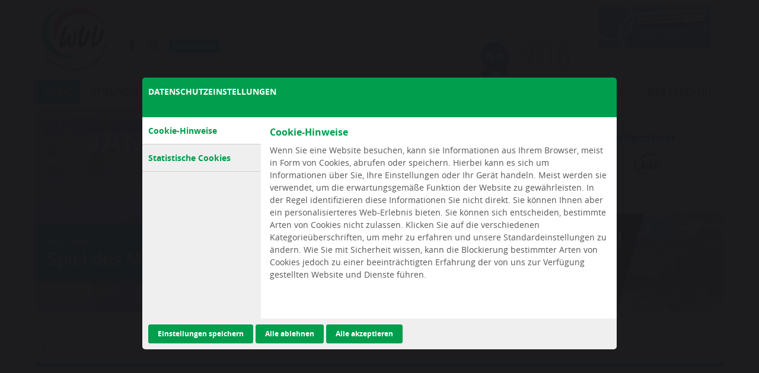

--- FILE ---
content_type: text/html; charset=utf-8
request_url: https://www.volleyball.nrw/?tx_news_pi1%5Bcontroller%5D=News&tx_news_pi1%5BcurrentPage%5D=50&cHash=ef0562370cefc402b49291857e21e41c
body_size: 17794
content:
<!DOCTYPE html>
<html lang="de">
<head>

<meta charset="utf-8">
<!-- 
	This website is powered by TYPO3 - inspiring people to share!
	TYPO3 is a free open source Content Management Framework initially created by Kasper Skaarhoj and licensed under GNU/GPL.
	TYPO3 is copyright 1998-2026 of Kasper Skaarhoj. Extensions are copyright of their respective owners.
	Information and contribution at https://typo3.org/
-->


<link rel="icon" href="/typo3conf/ext/rm_theme/Resources/Public/Icons/favicon.png" type="image/png">
<title>Home Volleyballverband NRW</title>
<meta name="generator" content="TYPO3 CMS">
<meta name="author" content="Westdeutscher Volleyball-Verband e.V.">
<meta name="viewport" content="width=device-width, initial-scale=1.0">
<meta name="keywords" content="Volleyball, NRW, Sport">
<meta name="twitter:card" content="summary">


<link rel="stylesheet" href="/typo3temp/assets/compressed/merged-fa29bc347aee7ff1885e080c73adf7ec-3fe8dc975ac9bea84b098cc43597a14f.1768470196.css" media="all">







<script type="text/javascript">            var rmamid = 6, rmamc = 6, rmamspid = 30;</script>
<link rel="canonical" href="https://www.volleyball.nrw/"/>

</head>
<body>

    
    <header id="page-header">
        <div class="navfixed">
            <div class="container">
                <div class="row clafter">
                    <div class="logo"><a href="/" title="Home"><img src="/typo3conf/ext/rm_theme/Resources/Public/Images/Frontend/wvv-logo.jpg" width="112" height="113"   alt="Logo" ></a></div>
                    <div class="navtopwrap">
                        <nav class="servicenav clafter">
                            <a href="/der-verband/wir-ueber-uns/schutz-vor-gewalt-im-sport/" title="Qualitätsbündnis"><div class="logo-special"><img src="/typo3conf/ext/rm_theme/Resources/Public/Images/Frontend/Qualitatsbundnis.jpg" width="630" height="261"   alt="Logo" ></div></a><a href="/sams/" class="sams-logo"><img src="/typo3conf/ext/rm_theme/Resources/Public/Images/SAMS_Software_Logo_quer.svg" width="208" height="81"   alt="SAMS" ></a><div class="social"><a class="facebook" href="https://www.facebook.com/volleyball.nrw/" target="_blank"><i class="fab fa-facebook"></i></a><a class="instagram" href="https://www.instagram.com/volleyball.nrw/?hl=de" target="_blank"><i class="fab fa-instagram"></i></a><a href="/leitbild/wvv-newsletter/" class="newsletter">Newsletter</a></div>
                        </nav>
                        <div class="searchwrap clafter"><div class="searchbox-wrap">
    <form action="/suchergebnis/" method="get" class="clafter">
        <div class="kesearchbox">
            <input type="text" name="tx_kesearch_pi1[sword]" placeholder="Suche" />
            <input type="submit" id="kesearch_submit" alt="Finden" class="submit" value=">">
            
        </div>
    </form>
</div></div>
                    </div>
                </div>
                <div class="nav-wrap">
                    <div class="social"><a class="facebook" href="https://www.facebook.com/volleyball.nrw/" target="_blank"><i class="fab fa-facebook"></i></a><a class="instagram" href="https://www.instagram.com/volleyball.nrw/?hl=de" target="_blank"><i class="fab fa-instagram"></i></a></div>
                    <a class="togglenav" href="javascript:void(0);">
                        <div class="bar top"></div>
                        <div class="bar mid"></div>
                        <div class="bar bot"></div>
                    </a>
                    <div class="innerwrap">
                        <div class="smalllogo"></div><nav class="mainnav"><ul class="first"><li class="act"><a href="/">Home</a></li><li class="hassub"><a href="/spielwesen/hinweise-des-vsa/allgemeine-hinweise/-neuigkeiten/">Spielwesen<span class="subopen-wrap"></span></a><div class="subNav-wrap"><div class="cwrap"><ul class="first-sub clafter"><li><a href="/spielwesen/hinweise-des-vsa/allgemeine-hinweise/-neuigkeiten/">Hinweise des VSA<span class="subopen-wrap"></span></a><ul class="sec-sub"><li><a href="/spielwesen/hinweise-des-vsa/allgemeine-hinweise/-neuigkeiten/">Allgemeine Hinweise/ Neuigkeiten</a></li><li><a href="/spielwesen/hinweise-des-vsa/rahmenterminplan/">Rahmenterminplan</a></li><li><a href="/spielwesen/hinweise-des-vsa/relegation/">Relegation</a></li><li><a href="/spielwesen/hinweise-des-vsa/spielklasseneinteilung/">Spielklasseneinteilung</a></li><li><a href="/spielwesen/hinweise-des-vsa/fair-play-begruessung/">Fair-Play-Begrüßung</a></li></ul></li><li><a href="/spielwesen/pokalwettbewerb/">Pokalwettbewerb<span class="subopen-wrap"></span></a><ul class="sec-sub"><li><a href="http://www.dvv-pokal.de/" target="_blank" rel="noreferrer">DVV-Pokal</a></li><li><a href="/spielwesen/pokalwettbewerb/wvv-pokal/">WVV-Pokal</a></li><li><a href="/spielwesen/pokalwettbewerb/bezirks-pokal/">Bezirks-Pokal</a></li></ul></li><li><a href="/spielwesen/seniorenmeisterschaften/">Seniorenmeisterschaften<span class="subopen-wrap"></span></a><ul class="sec-sub"><li><a href="/spielwesen/seniorenmeisterschaften/deutsche-meisterschaften/">Deutsche Meisterschaften</a></li><li><a href="/spielwesen/seniorenmeisterschaften/westdeutsche-meisterschaften/">Westdeutsche Meisterschaften</a></li><li><a href="/spielwesen/seniorenmeisterschaften/bezirksmeisterschaften/">Bezirksmeisterschaften</a></li></ul></li><li><a href="https://ergebnisdienst.volleyball.nrw/" target="_blank" rel="noreferrer">Ergebnisdienst</a></li><li class="clear"></li></ul></div></div></li><li class="hassub"><a href="/jugend/news-termine/news/">Jugend<span class="subopen-wrap"></span></a><div class="subNav-wrap"><div class="cwrap"><ul class="first-sub clafter"><li><a href="/jugend/news-termine/news/">News & Termine<span class="subopen-wrap"></span></a><ul class="sec-sub"><li><a href="/jugend/news-termine/news/">News</a></li><li><a href="/jugend/news-termine/termine/">Termine</a></li></ul></li><li><a href="/jugend/spielbetrieb-halle/allgemeine-hinweise/">Spielbetrieb Halle<span class="subopen-wrap"></span></a><ul class="sec-sub"><li><a href="/jugend/spielbetrieb-halle/allgemeine-hinweise/">Allgemeine Hinweise</a></li><li><a href="/jugend/spielbetrieb-halle/durchfuehrungsbestimmungen/">Durchführungsbestimmungen</a></li><li><a href="/jugend/spielbetrieb-halle/fair-play/">Fair Play</a></li></ul></li><li><a href="/jugend/jugendbeach/">Jugendbeach<span class="subopen-wrap"></span></a><ul class="sec-sub"><li><a href="/jugend/jugendbeach/beachvolleyball-trophy/">Beachvolleyball Trophy</a></li></ul></li><li><a href="/jugend/wvj-meisterschaften/">WVJ-Meisterschaften<span class="subopen-wrap"></span></a><ul class="sec-sub"><li><a href="/jugend/wvj-meisterschaften/bezirke/">Bezirke</a></li></ul></li><li class="clear"></li><li><a href="/jugend/ballspiel-kibaz/">Ballspiel-Kibaz</a></li><li><a href="/jugend/kjfp/">KJFP</a></li><li><a href="/jugend/wvjuniorteam/">WVJuniorteam</a></li><li><a href="/jugend/foerderpreis/">Jugendförderpreis</a></li><li class="clear"></li><li><a href="/jugend/downloads/">Downloads</a></li><li><a href="/jugend/ansprechpartner/">Ansprechpartner</a></li></ul></div></div></li><li class="hassub"><a href="/schulsport/news-termine/news/">Schulsport<span class="subopen-wrap"></span></a><div class="subNav-wrap"><div class="cwrap"><ul class="first-sub clafter"><li><a href="/schulsport/news-termine/news/">News & Termine<span class="subopen-wrap"></span></a><ul class="sec-sub"><li><a href="/schulsport/news-termine/news/">News</a></li><li><a href="/schulsport/news-termine/termine/">Termine</a></li></ul></li><li><a href="/schulsport/unterrichtsmaterial/">Unterrichtsmaterial</a></li><li><a href="/schulsport/lehrerfortbildung/">Lehrerfortbildung</a></li><li><a href="/schulsport/partnerschulen/">Partnerschulen</a></li><li class="clear"></li><li><a href="/schulsport/sporthelfer-ausbildung/">Sporthelfer-Ausbildung</a></li><li><a href="/schulsport/schulwettkaempfe/">Schulwettkämpfe</a></li><li><a href="/schulsport/lehrerturnier/">Lehrerturnier</a></li><li><a href="/schulsport/service/kontakt/">Service/Kontakt</a></li><li class="clear"></li></ul></div></div></li><li><a href="https://www.beachvolleyball.nrw" target="_blank" rel="noreferrer">Beach</a></li><li class="hassub"><a href="/bfs/volleyball-fuer-alle/">BFS<span class="subopen-wrap"></span></a><div class="subNav-wrap"><div class="cwrap"><ul class="first-sub clafter"><li><a href="/bfs/volleyball-fuer-alle/">Volleyball für Alle!<span class="subopen-wrap"></span></a><ul class="sec-sub"><li><a href="/bfs/volleyball-fuer-alle/euer-team-beim-wvv/">Euer Team beim WVV</a></li></ul></li><li><a href="/bfs/bfs-meisterschaften/">BFS-Meisterschaften<span class="subopen-wrap"></span></a><ul class="sec-sub"><li><a href="/bfs/bfs-meisterschaften/kreismeisterschaften/">Kreismeisterschaften</a></li><li><a href="/bfs/bfs-meisterschaften/bezirksmeisterschaften/">Bezirksmeisterschaften</a></li><li><a href="/bfs/bfs-meisterschaften/landesmeisterschaften/">Landesmeisterschaften</a></li><li><a href="/bfs/bfs-meisterschaften/dvv-bfs-wettbewerbe/">DVV BFS Wettbewerbe</a></li></ul></li><li><a href="/bfs/bfs-pinnwand/">BFS Pinnwand</a></li></ul></div></div></li><li class="hassub"><a href="/trainer/der-lehrausschuss/">Trainer<span class="subopen-wrap"></span></a><div class="subNav-wrap"><div class="cwrap"><ul class="first-sub clafter"><li><a href="/trainer/der-lehrausschuss/">Der Lehrausschuss<span class="subopen-wrap"></span></a><ul class="sec-sub"><li><a href="/trainer/der-lehrausschuss/referenten/">Referenten</a></li></ul></li><li><a href="/trainer/trainerausbildung/">Trainerausbildung<span class="subopen-wrap"></span></a><ul class="sec-sub"><li><a href="/trainer/trainerausbildung/lehrstruktur/">Lehrstruktur</a></li><li><a href="/trainer/trainerausbildung/literaturhinweise/links/">Literaturhinweise/Links</a></li></ul></li><li><a href="/trainer/lehrgangskalender/-anmeldungen/">Lehrgangskalender/ Anmeldungen<span class="subopen-wrap"></span></a><ul class="sec-sub"><li><a href="/trainer/lehrgangskalender/-anmeldungen/teilnahmebedingungen-fuer-lehrgaenge/">Teilnahmebedingungen für Lehrgänge</a></li></ul></li><li><a href="/trainer/haeufige-fragen/">häufige Fragen</a></li><li class="clear"></li></ul></div></div></li><li class="hassub"><a href="/schiedsrichter/startseite/">Schiedsrichter<span class="subopen-wrap"></span></a><div class="subNav-wrap"><div class="cwrap"><ul class="first-sub clafter"><li><a href="/schiedsrichter/startseite/">Startseite<span class="subopen-wrap"></span></a><ul class="sec-sub"><li><a href="/schiedsrichter/schiedsrichter/aktuelles/">News</a></li><li><a href="/schiedsrichter/schiedsrichter/der-vsra/">Offizielle Verbands-Organe</a></li><li><a href="/schiedsrichter/schiedsrichter/pflichtschiedsrichter/">Pflichtschiedsrichter</a></li><li><a href="/schiedsrichter/schiedsrichter/zentraler-einsatz/">Zentraler Einsatz</a></li><li><a href="/schiedsrichter/schiedsrichter/erforderliche-sr-lizenzen/">Erforderliche SR-Lizenzen</a></li><li><a href="/schiedsrichter/schiedsrichter/schiedsrichtereinsatz-bei-jugendspielen/">Schiedsrichtereinsatz bei Jugendspielen</a></li><li><a href="/schiedsrichter/startseite/schiedsrichterportal/">Schiedsrichterportal</a></li><li><a href="/schiedsrichter/schiedsrichter/downloads/">Downloads für KSRW und BezSRW</a></li><li><a href="/schiedsrichter/startseite/kontakt/">Kontakt</a></li></ul></li><li><a href="/schiedsrichter/lehrgaenge/">Lehrgänge<span class="subopen-wrap"></span></a><ul class="sec-sub"><li><a href="/schiedsrichter/ausbildung/aktuelle-lehrgangsuebersicht/">Aktuelle Lehrgangsübersicht</a></li><li><a href="/schiedsrichter/lehrgaenge/lehrgangsgebuehren/">Lehrgangsgebühren</a></li><li><a href="/schiedsrichter/lehrgaenge/hinweise-zur-lehrgangsanmeldung/">Hinweise zur Lehrgangsanmeldung</a></li><li><a href="/schiedsrichter/ausbildung/jugend-lehrgang/">Jugend-Lehrgang</a></li><li><a href="/schiedsrichter/ausbildung/d-lehrgang/">D-Lehrgang</a></li><li><a href="/schiedsrichter/ausbildung/c-lehrgang/">C-Lehrgang</a></li><li><a href="/schiedsrichter/ausbildung/fortbildung/">Fortbildung</a></li><li><a href="/schiedsrichter/lehrgaenge/online-fortbildung/">Online Fortbildung</a></li><li><a href="/schiedsrichter/lehrgaenge/online-theorie-einheiten/">Online-Theorie-Einheiten</a></li></ul></li><li><a href="/schiedsrichter/selbststudium/">Selbststudium<span class="subopen-wrap"></span></a><ul class="sec-sub"><li><a href="/schiedsrichter/selbststudium/aufgaben-vor-dem-spiel/">Aufgaben vor dem Spiel</a></li><li><a href="/schiedsrichter/selbststudium/aufschlag/">Aufschlag</a></li><li><a href="/schiedsrichter/selbststudium/befugnisse-und-zustaendigkeiten/">Befugnisse und Zuständigkeiten</a></li><li><a href="/schiedsrichter/selbststudium/besonderheiten-bei-der-spielleitung/">Besonderheiten bei der Spielleitung</a></li><li><a href="/schiedsrichter/selbststudium/besonderheiten-jugend/">Besonderheiten Jugend</a></li><li><a href="/schiedsrichter/selbststudium/der-schiedsrichter/">Der Schiedsrichter</a></li><li><a href="/schiedsrichter/selbststudium/libero/">Libero</a></li><li><a href="/schiedsrichter/selbststudium/materialien-fuer-das-selbststudium/">Materialien für das Selbststudium</a></li><li><a href="/schiedsrichter/selbststudium/sanktionen/">Sanktionen</a></li><li><a href="/schiedsrichter/selbststudium/spielberichtsbogen/">Spielberichtsbogen</a></li></ul></li><li><a href="/schiedsrichter/faq/">FAQ<span class="subopen-wrap"></span></a><ul class="sec-sub"><li><a href="/schiedsrichter/faq/beachen-nur-mit-sr-lizenz/">Beachen nur mit SR-Lizenz?</a></li><li><a href="/schiedsrichter/faq/corona-faq-fragen-zum-online-erwerb-von-lizenzen/">Fragen zu Online-Lehrgängen</a></li></ul></li><li class="clear"></li></ul></div></div></li><li class="hassub"><a href="/leistungssport/">Leistungssport<span class="subopen-wrap"></span></a><div class="subNav-wrap"><div class="cwrap"><ul class="first-sub clafter"><li><a href="/leistungssport/halle/">WVV-Kader Halle<span class="subopen-wrap"></span></a><ul class="sec-sub"><li><a href="/leistungssport/halle/news/">News</a></li><li><a href="/leistungssport/halle/talentsichtung-maedchen/">Talentsichtung Mädchen</a></li><li><a href="/leistungssport/halle/talentsichtung/talentsichtung-jungen/">Talentsichtung Jungen</a></li><li><a href="/leistungssport/halle/buedenbenderturnier-wvv-sichtung/">BüdenbenderTurnier - WVV-Sichtung</a></li><li><a href="/leistungssport/halle/kader/">Kader</a></li><li><a href="/leistungssport/halle/kader/bundespokal/">Bundespokal</a></li><li><a href="/leistungssport/halle/kader/bundespokal/erfolge/">Erfolge</a></li></ul></li><li><a href="/leistungssport/beach/">WVV-Kader Beach<span class="subopen-wrap"></span></a><ul class="sec-sub"><li><a href="/leistungssport/beach/news/">News</a></li><li><a href="/leistungssport/beach/talentsichtung/">Talentsichtung</a></li><li><a href="/leistungssport/beach/kader/">Kader</a></li><li><a href="/leistungssport/beach/bundespokal/">Bundespokal</a></li><li><a href="/leistungssport/beach/erfolge/">Erfolge</a></li></ul></li><li><a href="/leistungssport/stuetzpunkte/">Stützpunkte<span class="subopen-wrap"></span></a><ul class="sec-sub"><li><a href="/leistungssport/stuetzpunkte/bundesstuetzpunkt-muenster/">Bundesstützpunkt Münster</a></li><li><a href="/leistungssport/stuetzpunkte/landesleistungsstuetzpunkte/">Landesstützpunkte</a></li><li><a href="/leistungssport/stuetzpunkte/verbandsstuetzpunkte/">Verbandsstützpunkte</a></li></ul></li><li><a href="/leistungssport/trainer-1/">Trainer</a></li><li class="clear"></li><li><a href="/leistungssport/downloads/">Downloads</a></li><li><a href="/leistungssport/termine/">TERMINE</a></li></ul></div></div></li><li class="hassub"><a href="/der-verband/wir-ueber-uns/">Der Verband<span class="subopen-wrap"></span></a><div class="subNav-wrap"><div class="cwrap"><ul class="first-sub clafter"><li><a href="/der-verband/wir-ueber-uns/">Wir über uns<span class="subopen-wrap"></span></a><ul class="sec-sub"><li><a href="/der-verband/wir-ueber-uns/schutz-vor-gewalt-im-sport/">Schutz vor Gewalt im Sport</a></li><li><a href="/der-verband/wir-ueber-uns/ehrenpraesident-ehrenmitglieder/">Ehrenpräsident & Ehrenmitglieder</a></li><li><a href="/leitbild/wvv-newsletter/">WVV-Newsletter</a></li><li><a href="/leitbild/wvv-journale/-specials/">WVV-Journale/-Specials</a></li><li><a href="/der-verband/wir-ueber-uns/wvv-chronik/">WVV-Chronik</a></li><li><a href="/leitbild/news-archiv/">News-Archiv</a></li></ul></li><li><a href="/der-verband/ansprechpartner/">Ansprechpartner<span class="subopen-wrap"></span></a><ul class="sec-sub"><li><a href="/der-verband/ansprechpartner/vorstand-praesidium/">Vorstand | Präsidium</a></li><li><a href="/der-verband/ansprechpartner/geschaeftsstelle-hauptamt/">Geschäftsstelle | Hauptamt</a></li><li><a href="/der-verband/ansprechpartner/ausschuesse-1/">Ausschüsse</a></li><li><a href="/der-verband/ansprechpartner/gerichtsbarkeit/">Gerichtsbarkeit</a></li><li><a href="/der-verband/ansprechpartner/sexualisierte-gewalt-im-sport/">Schutz vor Gewalt im Sport</a></li></ul></li><li><a href="/satzung-ordnungen-wvv/">Satzung | Ordnungen</a></li><li><a href="/der-verband/mitgliedschaft/">Mitgliedschaft</a></li><li class="clear"></li><li><a href="/der-verband/verbandstage/">Verbandstage<span class="subopen-wrap"></span></a><ul class="sec-sub"><li><a href="/der-verband/verbandstage/verbandstag/">Verbandstag</a></li><li><a href="/der-verband/verbandstage/jugendverbandstag/">Jugendverbandstag</a></li></ul></li><li><a href="/der-verband/wvv-shop/vereinsanzeigen/">WVV-Shop/Vereinsanzeigen<span class="subopen-wrap"></span></a><ul class="sec-sub"><li><a href="/der-verband/wvv-shop/vereinsanzeigen/wvv-shop/">WVV-Shop</a></li><li><a href="/der-verband/wvv-shop/vereinsanzeigen/tuniere/veranstaltungen/">Tuniere/Veranstaltungen</a></li><li><a href="/der-verband/wvv-shop/vereinsanzeigen/jobs/stellenausschreibungen/">Jobs/Stellenausschreibungen</a></li><li><a href="/der-verband/wvv-shop/vereinsanzeigen/spieler-/trainergesuche/">Spieler-/Trainergesuche</a></li></ul></li><li><a href="/der-verband/partner-des-wvv/">Unsere Partner</a></li><li><a href="/der-verband/service/">Service<span class="subopen-wrap"></span></a><ul class="sec-sub"><li><a href="/termine/">Termine</a></li><li><a href="/der-verband/service/spiel-des-monats/">Spiel des Monats</a></li><li><a href="/sams/">SAMS</a></li><li><a href="/der-verband/service/kooperation-deutscher-gehoerlosen-sportverband/">Kooperation Deutscher Gehörlosen-Sportverband</a></li><li><a href="/downloads/">Downloads</a></li><li><a href="/der-verband/service/links/">Links</a></li></ul></li><li class="clear"></li></ul></div></div></li></ul></nav>
                    </div>
                </div>
            </div>
        </div>
    </header>

    <main id="content">
        
        
            
                    <section class="heroarea">
                        
                    </section>
                
            
            
	<div id="c9775" class="cele ctype-container-2cols layout-102"><div class="container"><div class="column-row stretch"><div class="col-8"><div id="c9776" class="cele ctype-news_pi1"><div class="container"><div class="news"><!--TYPO3SEARCH_end--><div class="news-list-view news-list-slider"><div class="article articletype-2 topnews" itemscope="itemscope" itemtype="http://schema.org/Article" style="background-image: url(/fileadmin/Spiel_des_Monats/2026_Spiel_des_Monats_Januar.png);"><a title="Spiel des Monats" target="_blank" href="https://www.twitch.tv/volleyball_nrw"><div class="caption"><time datetime="2026-01-07">
                    07.01.2026
                    <meta itemprop="datePublished" content="2026-01-07" /></time><h3 itemprop="headline">Spiel des Monats</h3></div></a></div></div><!--TYPO3SEARCH_begin--></div></div></div></div><div class="col-4"><div id="c9777" class="cele ctype-imageslider layout-26"><div class="container"><div class="slider" data-arrows="0" data-dots="0" data-animation-speed="250" data-duration="3500"><div class="slide-wrap"><a href="https://www.molten.de/" target="_blank" rel="noreferrer"><picture><source srcset="/fileadmin/partnerlogos/moltenxWVV_Logo_blau_380x180.png, /fileadmin/partnerlogos/moltenxWVV_Logo_blau_380x180.png 2x" media="(max-width: 440px)"><source srcset="/fileadmin/partnerlogos/moltenxWVV_Logo_blau_380x180.png, /fileadmin/partnerlogos/moltenxWVV_Logo_blau_380x180.png 2x" media="(max-width: 760px)"><source srcset="/fileadmin/partnerlogos/moltenxWVV_Logo_blau_380x180.png, /fileadmin/partnerlogos/moltenxWVV_Logo_blau_380x180.png 2x" media="(max-width: 1370px)"><img src="/fileadmin/partnerlogos/moltenxWVV_Logo_blau_380x180.png" width="380" height="180" alt="" /></picture></a><div class="caption"><div class="caption-wrap"><div class="title">Molten</div><div class="text"></div></div></div></div></div></div></div><div id="c10180" class="cele ctype-imageslider layout-26"><div class="container"><div class="slider" data-arrows="0" data-dots="0" data-animation-speed="250" data-duration="3500"><div class="slide-wrap"><a href="/der-verband/service/spiel-des-monats/" target="_blank"><picture><source srcset="/fileadmin/Spiel_des_Monats/2025_Spiel_des_Monats_Startseite_banner.png, /fileadmin/Spiel_des_Monats/2025_Spiel_des_Monats_Startseite_banner.png 2x" media="(max-width: 440px)"><source srcset="/fileadmin/Spiel_des_Monats/2025_Spiel_des_Monats_Startseite_banner.png, /fileadmin/Spiel_des_Monats/2025_Spiel_des_Monats_Startseite_banner.png 2x" media="(max-width: 760px)"><source srcset="/fileadmin/Spiel_des_Monats/2025_Spiel_des_Monats_Startseite_banner.png, /fileadmin/Spiel_des_Monats/2025_Spiel_des_Monats_Startseite_banner.png 2x" media="(max-width: 1370px)"><img src="/fileadmin/Spiel_des_Monats/2025_Spiel_des_Monats_Startseite_banner.png" width="380" height="180" alt="" /></picture></a><div class="caption"><div class="caption-wrap"><div class="title">vorschau Spiele</div><div class="text"></div></div></div></div></div></div></div></div></div></div></div>


	<div id="c9779" class="cele ctype-header"><div class="container"><header><h2 class="">
					News
				</h2></header></div></div>


	<div id="c9780" class="cele ctype-container-2cols layout-102"><div class="container"><div class="column-row stretch"><div class="col-8"><div id="c9781" class="cele ctype-news_pi1"><div class="container"><div class="news"><!--TYPO3SEARCH_end--><div class="news-list-view default-list"><!--
	=====================
		Partials/List/Item.html
--><div class="article articletype-0" itemscope="itemscope" itemtype="http://schema.org/Article"><div class="news-img"><a title="Neue Partnerschule in Köln" href="/aktuelles/detail/?tx_news_pi1%5Baction%5D=detail&amp;tx_news_pi1%5Bcontroller%5D=News&amp;tx_news_pi1%5Bnews%5D=990&amp;cHash=d5b6f90a1d592f72ddc9f948725b2750"><picture><source srcset="/fileadmin/_processed_/f/4/csm_Schild%C3%BCbergabe_Partnerschule_K%C3%B6ln_f9a3dfdd13.jpg" media="(max-width: 480px)"><source srcset="/fileadmin/_processed_/f/4/csm_Schild%C3%BCbergabe_Partnerschule_K%C3%B6ln_c825155a31.jpg" media="(max-width: 1000px)"><source srcset="/fileadmin/_processed_/f/4/csm_Schild%C3%BCbergabe_Partnerschule_K%C3%B6ln_d385dc5a63.jpg" media="(min-width: 1001px)"><img src="/fileadmin/_processed_/f/4/csm_Schild%C3%BCbergabe_Partnerschule_K%C3%B6ln_804122c5f5.jpg" width="943" height="1000" alt="" /></picture></a></div><div class="right-col"><time datetime="2021-03-30">
            30.03.2021
            <meta itemprop="datePublished" content="2021-03-30" /></time><h3><a title="Neue Partnerschule in Köln" href="/aktuelles/detail/?tx_news_pi1%5Baction%5D=detail&amp;tx_news_pi1%5Bcontroller%5D=News&amp;tx_news_pi1%5Bnews%5D=990&amp;cHash=d5b6f90a1d592f72ddc9f948725b2750"><span itemprop="headline">Neue Partnerschule in Köln</span></a></h3><div class="news-text" itemprop="description"><p>Als erstes Berufskolleg dürfen wir das Werner-von-Siemens-BK (in Kooperation mit dem FCJ Köln) als Partnerschule begrüßen! Wir freuen uns auf die…</p></div></div></div><!--
	=====================
		Partials/List/Item.html
--><div class="article articletype-0" itemscope="itemscope" itemtype="http://schema.org/Article"><div class="news-img"></div><div class="right-col"><time datetime="2021-03-22">
            22.03.2021
            <meta itemprop="datePublished" content="2021-03-22" /></time><h3><a title="Nachruf" href="/aktuelles/detail/?tx_news_pi1%5Baction%5D=detail&amp;tx_news_pi1%5Bcontroller%5D=News&amp;tx_news_pi1%5Bnews%5D=988&amp;cHash=bb8b3d04425c8a20b7d83fefe44d5c56"><span itemprop="headline">Nachruf</span></a></h3><div class="news-text" itemprop="description"><p>Wir gedenken unseren Funktionsträgern Josef Dortschy (Aachen) und Klaus-Dieter Ebbeler (Steinfurt).
</p><p>Unser Mitgefühl gilt den Familien und Freunden.</p></div></div></div><!--
	=====================
		Partials/List/Item.html
--><div class="article articletype-1" itemscope="itemscope" itemtype="http://schema.org/Article"><div class="news-img"><a title="Das Vereinsduell geht in die nächste Runde!" href="/jugend/news-termine/news/#c6948"><picture><source srcset="/fileadmin/_processed_/e/1/csm_Vereinsduell_Logo_9bc34f3689.jpg" media="(max-width: 480px)"><source srcset="/fileadmin/_processed_/e/1/csm_Vereinsduell_Logo_32d45f16f6.jpg" media="(max-width: 1000px)"><source srcset="/fileadmin/user_upload/Vereinsduell_Logo.jpg" media="(min-width: 1001px)"><img src="/fileadmin/_processed_/e/1/csm_Vereinsduell_Logo_548f2b6a54.jpg" width="1000" height="563" alt="" /></picture></a></div><div class="right-col"><time datetime="2021-03-22">
            22.03.2021
            <meta itemprop="datePublished" content="2021-03-22" /></time><h3><a title="Das Vereinsduell geht in die nächste Runde!" href="/jugend/news-termine/news/#c6948"><span itemprop="headline">Das Vereinsduell geht in die nächste Runde!</span></a></h3><div class="news-text" itemprop="description"><p>Hier geht's zum Spielplan!</p></div></div></div><!--
	=====================
		Partials/List/Item.html
--><div class="article articletype-0" itemscope="itemscope" itemtype="http://schema.org/Article"><div class="news-img"><a title="Neuer WVV Sportdirektor" href="/aktuelles/detail/?tx_news_pi1%5Baction%5D=detail&amp;tx_news_pi1%5Bcontroller%5D=News&amp;tx_news_pi1%5Bnews%5D=977&amp;cHash=b142129cbd39ae7ca64d565ba1c2ca1e"><picture><source srcset="/fileadmin/_processed_/7/2/csm_Jaromir_Zachrich_Volleyball_NRW_c017df2d55.jpg" media="(max-width: 480px)"><source srcset="/fileadmin/_processed_/7/2/csm_Jaromir_Zachrich_Volleyball_NRW_f895c18758.jpg" media="(max-width: 1000px)"><source srcset="/fileadmin/_processed_/7/2/csm_Jaromir_Zachrich_Volleyball_NRW_3abcc10795.jpg" media="(min-width: 1001px)"><img src="/fileadmin/_processed_/7/2/csm_Jaromir_Zachrich_Volleyball_NRW_97bf0ac7e3.jpg" width="1000" height="983" alt="" /></picture></a></div><div class="right-col"><time datetime="2021-03-05">
            05.03.2021
            <meta itemprop="datePublished" content="2021-03-05" /></time><h3><a title="Neuer WVV Sportdirektor" href="/aktuelles/detail/?tx_news_pi1%5Baction%5D=detail&amp;tx_news_pi1%5Bcontroller%5D=News&amp;tx_news_pi1%5Bnews%5D=977&amp;cHash=b142129cbd39ae7ca64d565ba1c2ca1e"><span itemprop="headline">Neuer WVV Sportdirektor</span></a></h3><div class="news-text" itemprop="description"><p>Der Westdeutsche Volleyball-Verband hat einen neuen Sportdirektor. Ab dem 01.04.2021 wird Jaromir Zachrich seinen Job im WVV antreten und Wolfgang…</p></div></div></div><!--
	=====================
		Partials/List/Item.html
--><div class="article articletype-0" itemscope="itemscope" itemtype="http://schema.org/Article"><div class="news-img"><a title="VEREINt zurück" href="/aktuelles/detail/?tx_news_pi1%5Baction%5D=detail&amp;tx_news_pi1%5Bcontroller%5D=News&amp;tx_news_pi1%5Bnews%5D=976&amp;cHash=759017ad8d20f0eaaca0604ef9db2e09"><picture><source srcset="/fileadmin/_processed_/d/4/csm_20210216_DVV_FlyerVereintzuru%CC%88ck_final_3426004e6e.jpg" media="(max-width: 480px)"><source srcset="/fileadmin/_processed_/d/4/csm_20210216_DVV_FlyerVereintzuru%CC%88ck_final_73d169fd42.jpg" media="(max-width: 1000px)"><source srcset="/fileadmin/_processed_/d/4/csm_20210216_DVV_FlyerVereintzuru%CC%88ck_final_b0ef2737d0.jpg" media="(min-width: 1001px)"><img src="/fileadmin/_processed_/d/4/csm_20210216_DVV_FlyerVereintzuru%CC%88ck_final_46ede763c2.jpg" width="707" height="1000" alt="" /></picture></a></div><div class="right-col"><time datetime="2021-03-04">
            04.03.2021
            <meta itemprop="datePublished" content="2021-03-04" /></time><h3><a title="VEREINt zurück" href="/aktuelles/detail/?tx_news_pi1%5Baction%5D=detail&amp;tx_news_pi1%5Bcontroller%5D=News&amp;tx_news_pi1%5Bnews%5D=976&amp;cHash=759017ad8d20f0eaaca0604ef9db2e09"><span itemprop="headline">VEREINt zurück</span></a></h3><div class="news-text" itemprop="description"><p>Voarussichtlich ab Juni werden wir unter dem Motto "VEREINt zurück" die Aktion im WVV anbieten.
</p><p>4:4 Outdoor Volleyball</p></div></div></div><!--
	=====================
		Partials/List/Item.html
--><div class="article articletype-0" itemscope="itemscope" itemtype="http://schema.org/Article"><div class="news-img"><a title="Jugendtraining: Volleyball-Parcours" href="/aktuelles/detail/?tx_news_pi1%5Baction%5D=detail&amp;tx_news_pi1%5Bcontroller%5D=News&amp;tx_news_pi1%5Bnews%5D=975&amp;cHash=0b39cdda615686c637a63cdd171babee"><picture><source srcset="/fileadmin/_processed_/6/6/csm_Biparcours_Jonas_Reckermann_d723c93660.png" media="(max-width: 480px)"><source srcset="/fileadmin/user_upload/Biparcours_Jonas_Reckermann.png" media="(max-width: 1000px)"><source srcset="/fileadmin/user_upload/Biparcours_Jonas_Reckermann.png" media="(min-width: 1001px)"><img src="/fileadmin/_processed_/6/6/csm_Biparcours_Jonas_Reckermann_b1da2c47f4.png" width="563" height="1000" alt="" /></picture></a></div><div class="right-col"><time datetime="2021-03-02">
            02.03.2021
            <meta itemprop="datePublished" content="2021-03-02" /></time><h3><a title="Jugendtraining: Volleyball-Parcours" href="/aktuelles/detail/?tx_news_pi1%5Baction%5D=detail&amp;tx_news_pi1%5Bcontroller%5D=News&amp;tx_news_pi1%5Bnews%5D=975&amp;cHash=0b39cdda615686c637a63cdd171babee"><span itemprop="headline">Jugendtraining: Volleyball-Parcours</span></a></h3><div class="news-text" itemprop="description"><p>Verschiedene (Beach-)Volleyball-Persönlichkeiten aus Nordrhein-Westfalen haben Lieblingsübungen, Bewegungsaufgaben, Challenges und Profi-Tipps…</p></div></div></div><ul class="pagination"><li class="previous"><a href="/?tx_news_pi1%5Bcontroller%5D=News&amp;tx_news_pi1%5BcurrentPage%5D=49&amp;cHash=e7d97a832a42222fa7e8bbc679303753" title="">&lt;</a></li><li><a href="/?tx_news_pi1%5Bcontroller%5D=News&amp;tx_news_pi1%5BcurrentPage%5D=49&amp;cHash=e7d97a832a42222fa7e8bbc679303753">49</a></li><li class="current">50</li><li><a href="/?tx_news_pi1%5Bcontroller%5D=News&amp;tx_news_pi1%5BcurrentPage%5D=51&amp;cHash=eed7b52e4b9391bf5ad7ce64a449821c">51</a></li><li class="next"><a href="/?tx_news_pi1%5Bcontroller%5D=News&amp;tx_news_pi1%5BcurrentPage%5D=51&amp;cHash=eed7b52e4b9391bf5ad7ce64a449821c" title="">&gt;</a></li></ul></div><!--TYPO3SEARCH_begin--></div></div></div></div><div class="col-4"><div id="c10165" class="cele ctype-imageslider layout-25"><div class="container"><div class="slider" data-arrows="0" data-dots="0" data-animation-speed="250" data-duration="3500"><div class="slide-wrap"><a href="https://ergebnisdienst.volleyball.nrw/cms/home.xhtml" target="_blank" rel="noreferrer"><picture><source srcset="/fileadmin/BilderUniversal/Vorlage_Ergebnisdienst_HP.jpeg, /fileadmin/BilderUniversal/Vorlage_Ergebnisdienst_HP.jpeg 2x" media="(max-width: 440px)"><source srcset="/fileadmin/BilderUniversal/Vorlage_Ergebnisdienst_HP.jpeg, /fileadmin/BilderUniversal/Vorlage_Ergebnisdienst_HP.jpeg 2x" media="(max-width: 760px)"><source srcset="/fileadmin/BilderUniversal/Vorlage_Ergebnisdienst_HP.jpeg, /fileadmin/BilderUniversal/Vorlage_Ergebnisdienst_HP.jpeg 2x" media="(max-width: 1370px)"><img src="/fileadmin/BilderUniversal/Vorlage_Ergebnisdienst_HP.jpeg" width="380" height="180" alt="" /></picture></a><div class="caption"><div class="caption-wrap"><div class="title">Ergebnisdienst</div><div class="text"></div></div></div></div></div></div></div><div id="c9782" class="cele ctype-list space-after-20 bg-color-green"><div class="container"><header><h4 class="">
					Termine
				</h4></header>
<div class="tx-rm-smallevents">
	
    
            <div class="teaser layout-simplified">
                 
                    
                        <div class="entry">  
                            <span itemprop="date" class="date">
                                09.02.2026
                                
                                
                                 19:30 Uhr
                            </span>
                            <div class="title"><span style="font-weight: normal;">Jugendspielausschusssitzung</span></div>
                            
                        </div>
                    
                
                    
                        <div class="entry">  
                            <span itemprop="date" class="date">
                                10.02.2026
                                
                                
                                 19:30 Uhr
                            </span>
                            <div class="title"><span style="font-weight: normal;">Kreistag VK Duisburg</span></div>
                            
                        </div>
                    
                
                    
                
                    
                
                    
                
                    
                
                    
                
                    
                
                    
                
                    
                
                    
                
                    
                
                    
                
                    
                
                    
                
                    
                
                    
                
                    
                
                    
                
                    
                
                    
                
                    
                
                    
                
                    
                
                    
                
                    
                
                    
                
                    
                
                    
                
                    
                
                    
                
                    
                
                    
                
                    
                
                    
                
        
                <p class="bodytext lastpee">
                    <a class="ctabtn" href="/termine/">
                        mehr Termine
                    </a>
                </p>
            </div>
        

</div></div></div><div id="c9783" class="cele ctype-textmedia space-after-20 bg-color-gray"><div class="container"><header><h4 class="">
					Volleyballkreise:
				</h4></header><div class="ce-textpic ce-center ce-above"><div class="ce-gallery" data-ce-columns="1" data-ce-images="1"><div class="ce-row"><div class="ce-column" style="max-width:835px;"><figure class="image"><a href="#svgcirclemap"><picture><source srcset="/fileadmin/_processed_/3/1/csm_kreise-karte_2ef0a699f5.jpg, /fileadmin/Volleyballkreise/kreise-karte.jpg 2x" media="(max-width: 440px)"><source srcset="/fileadmin/_processed_/3/1/csm_kreise-karte_c22f6adf5b.jpg, /fileadmin/Volleyballkreise/kreise-karte.jpg 2x" media="(max-width: 760px)"><source srcset="/fileadmin/Volleyballkreise/kreise-karte.jpg, /fileadmin/Volleyballkreise/kreise-karte.jpg 2x" media="(max-width: 1370px)"><img class="image-embed-item" src="/fileadmin/Volleyballkreise/kreise-karte.jpg" width="835" height="646" alt="" /></picture></a></figure></div></div></div></div></div></div><div id="c9784" class="cele ctype-imageslider space-after-20 bg-color-gray"><div class="container"><header><h4 class="">
					WVV-Partner:
				</h4></header><div class="slider" data-arrows="0" data-dots="0" data-animation-speed="300" data-duration="3000"><div class="slide-wrap"><a href="https://www.molten.de/" target="_blank" rel="noreferrer"><picture><source srcset="/fileadmin/partnerlogos/Offizieller_Ballpartner_Logo_blau_360x260_partnerlogos_Homepage.png, /fileadmin/partnerlogos/Offizieller_Ballpartner_Logo_blau_360x260_partnerlogos_Homepage.png 2x" media="(max-width: 440px)"><source srcset="/fileadmin/partnerlogos/Offizieller_Ballpartner_Logo_blau_360x260_partnerlogos_Homepage.png, /fileadmin/partnerlogos/Offizieller_Ballpartner_Logo_blau_360x260_partnerlogos_Homepage.png 2x" media="(max-width: 760px)"><source srcset="/fileadmin/partnerlogos/Offizieller_Ballpartner_Logo_blau_360x260_partnerlogos_Homepage.png, /fileadmin/partnerlogos/Offizieller_Ballpartner_Logo_blau_360x260_partnerlogos_Homepage.png 2x" media="(max-width: 1370px)"><img src="/fileadmin/partnerlogos/Offizieller_Ballpartner_Logo_blau_360x260_partnerlogos_Homepage.png" width="360" height="260" alt="" /></picture></a><div class="caption"><div class="caption-wrap"><div class="title">Molten</div><div class="text"></div></div></div></div><div class="slide-wrap"><a href="https://www.weplayvolleyball.de/" target="_blank" rel="noreferrer"><picture><source srcset="/fileadmin/partnerlogos/Partnerlogo_we_play_Volleyball_220x160.png, /fileadmin/partnerlogos/Partnerlogo_we_play_Volleyball_220x160.png 2x" media="(max-width: 440px)"><source srcset="/fileadmin/partnerlogos/Partnerlogo_we_play_Volleyball_220x160.png, /fileadmin/partnerlogos/Partnerlogo_we_play_Volleyball_220x160.png 2x" media="(max-width: 760px)"><source srcset="/fileadmin/partnerlogos/Partnerlogo_we_play_Volleyball_220x160.png, /fileadmin/partnerlogos/Partnerlogo_we_play_Volleyball_220x160.png 2x" media="(max-width: 1370px)"><img src="/fileadmin/partnerlogos/Partnerlogo_we_play_Volleyball_220x160.png" width="220" height="160" alt="" /></picture></a><div class="caption"><div class="caption-wrap"><div class="title">volleyballdirekt</div><div class="text"></div></div></div></div><div class="slide-wrap"><a href="https://www.urlaubsguru.de/" target="_blank" rel="noreferrer"><picture><source srcset="/fileadmin/partnerlogos/Urlaubsguru_Logo_360_x_260_PX.png, /fileadmin/partnerlogos/Urlaubsguru_Logo_360_x_260_PX.png 2x" media="(max-width: 440px)"><source srcset="/fileadmin/partnerlogos/Urlaubsguru_Logo_360_x_260_PX.png, /fileadmin/partnerlogos/Urlaubsguru_Logo_360_x_260_PX.png 2x" media="(max-width: 760px)"><source srcset="/fileadmin/partnerlogos/Urlaubsguru_Logo_360_x_260_PX.png, /fileadmin/partnerlogos/Urlaubsguru_Logo_360_x_260_PX.png 2x" media="(max-width: 1370px)"><img src="/fileadmin/partnerlogos/Urlaubsguru_Logo_360_x_260_PX.png" width="360" height="260" alt="" /></picture></a><div class="caption"><div class="caption-wrap"><div class="title">Urlaubsguru</div><div class="text"></div></div></div></div><div class="slide-wrap"><a href="https://www.dermasence.de/" target="_blank" rel="noreferrer"><picture><source srcset="/fileadmin/partnerlogos/sponsoren_hp_dermasence.png, /fileadmin/partnerlogos/sponsoren_hp_dermasence.png 2x" media="(max-width: 440px)"><source srcset="/fileadmin/partnerlogos/sponsoren_hp_dermasence.png, /fileadmin/partnerlogos/sponsoren_hp_dermasence.png 2x" media="(max-width: 760px)"><source srcset="/fileadmin/partnerlogos/sponsoren_hp_dermasence.png, /fileadmin/partnerlogos/sponsoren_hp_dermasence.png 2x" media="(max-width: 1370px)"><img src="/fileadmin/partnerlogos/sponsoren_hp_dermasence.png" width="360" height="260" alt="" /></picture></a><div class="caption"><div class="caption-wrap"><div class="title">Dermasence</div><div class="text"></div></div></div></div><div class="slide-wrap"><a href="https://fs-solar-service.de/" target="_blank" rel="noreferrer"><picture><source srcset="/fileadmin/partnerlogos/F_S_Logo_50__360x260_Partnerlogo_HP.png, /fileadmin/partnerlogos/F_S_Logo_50__360x260_Partnerlogo_HP.png 2x" media="(max-width: 440px)"><source srcset="/fileadmin/partnerlogos/F_S_Logo_50__360x260_Partnerlogo_HP.png, /fileadmin/partnerlogos/F_S_Logo_50__360x260_Partnerlogo_HP.png 2x" media="(max-width: 760px)"><source srcset="/fileadmin/partnerlogos/F_S_Logo_50__360x260_Partnerlogo_HP.png, /fileadmin/partnerlogos/F_S_Logo_50__360x260_Partnerlogo_HP.png 2x" media="(max-width: 1370px)"><img src="/fileadmin/partnerlogos/F_S_Logo_50__360x260_Partnerlogo_HP.png" width="360" height="260" alt="" /></picture></a><div class="caption"><div class="caption-wrap"><div class="title">F&amp;S Solar Service</div><div class="text"></div></div></div></div><div class="slide-wrap"><a href="https://ichbindeinauto.de/?partner=wvv" target="_blank" rel="noreferrer"><picture><source srcset="/fileadmin/partnerlogos/ASS_360x260.jpg, /fileadmin/partnerlogos/ASS_360x260.jpg 2x" media="(max-width: 440px)"><source srcset="/fileadmin/partnerlogos/ASS_360x260.jpg, /fileadmin/partnerlogos/ASS_360x260.jpg 2x" media="(max-width: 760px)"><source srcset="/fileadmin/partnerlogos/ASS_360x260.jpg, /fileadmin/partnerlogos/ASS_360x260.jpg 2x" media="(max-width: 1370px)"><img src="/fileadmin/partnerlogos/ASS_360x260.jpg" width="360" height="260" alt="" title="ASS" /></picture></a><div class="caption"><div class="caption-wrap"><div class="title">Athletic Sport</div><div class="text"></div></div></div></div><div class="slide-wrap"><a href="https://www.bluebeach.de/" target="_blank" rel="noreferrer"><picture><source srcset="/fileadmin/partnerlogos/bluebeach_360x260.jpg, /fileadmin/partnerlogos/bluebeach_360x260.jpg 2x" media="(max-width: 440px)"><source srcset="/fileadmin/partnerlogos/bluebeach_360x260.jpg, /fileadmin/partnerlogos/bluebeach_360x260.jpg 2x" media="(max-width: 760px)"><source srcset="/fileadmin/partnerlogos/bluebeach_360x260.jpg, /fileadmin/partnerlogos/bluebeach_360x260.jpg 2x" media="(max-width: 1370px)"><img src="/fileadmin/partnerlogos/bluebeach_360x260.jpg" width="360" height="260" alt="" title="blue:beach" /></picture></a><div class="caption"><div class="caption-wrap"><div class="title">Blue:Beach</div><div class="text"></div></div></div></div><div class="slide-wrap"><a href="https://dksb-do.eu/" target="_blank" rel="noreferrer"><picture><source srcset="/fileadmin/Schutz_vor_Gewalt/Das_Bunte_Haus.PNG, /fileadmin/Schutz_vor_Gewalt/Das_Bunte_Haus.PNG 2x" media="(max-width: 440px)"><source srcset="/fileadmin/Schutz_vor_Gewalt/Das_Bunte_Haus.PNG, /fileadmin/Schutz_vor_Gewalt/Das_Bunte_Haus.PNG 2x" media="(max-width: 760px)"><source srcset="/fileadmin/Schutz_vor_Gewalt/Das_Bunte_Haus.PNG, /fileadmin/Schutz_vor_Gewalt/Das_Bunte_Haus.PNG 2x" media="(max-width: 1370px)"><img src="/fileadmin/Schutz_vor_Gewalt/Das_Bunte_Haus.PNG" width="223" height="136" alt="" /></picture></a><div class="caption"><div class="caption-wrap"><div class="title">Das Bunte Haus</div><div class="text"></div></div></div></div><div class="slide-wrap"><a href="https://www.erima.de/" target="_blank" rel="noreferrer"><picture><source srcset="/fileadmin/partnerlogos/Erima_360x260.jpg, /fileadmin/partnerlogos/Erima_360x260.jpg 2x" media="(max-width: 440px)"><source srcset="/fileadmin/partnerlogos/Erima_360x260.jpg, /fileadmin/partnerlogos/Erima_360x260.jpg 2x" media="(max-width: 760px)"><source srcset="/fileadmin/partnerlogos/Erima_360x260.jpg, /fileadmin/partnerlogos/Erima_360x260.jpg 2x" media="(max-width: 1370px)"><img src="/fileadmin/partnerlogos/Erima_360x260.jpg" width="360" height="260" alt="" title="Erima" /></picture></a><div class="caption"><div class="caption-wrap"><div class="title">erima</div><div class="text"></div></div></div></div><div class="slide-wrap"><a href="https://www.baucon-koeln.de/" target="_blank" rel="noreferrer"><picture><source srcset="/fileadmin/partnerlogos/Partnerlogo_Baucon_220x160.png, /fileadmin/partnerlogos/Partnerlogo_Baucon_220x160.png 2x" media="(max-width: 440px)"><source srcset="/fileadmin/partnerlogos/Partnerlogo_Baucon_220x160.png, /fileadmin/partnerlogos/Partnerlogo_Baucon_220x160.png 2x" media="(max-width: 760px)"><source srcset="/fileadmin/partnerlogos/Partnerlogo_Baucon_220x160.png, /fileadmin/partnerlogos/Partnerlogo_Baucon_220x160.png 2x" media="(max-width: 1370px)"><img src="/fileadmin/partnerlogos/Partnerlogo_Baucon_220x160.png" width="220" height="160" alt="" title="Baucon" /></picture></a><div class="caption"><div class="caption-wrap"><div class="title">Baucon</div><div class="text"></div></div></div></div><div class="slide-wrap"><a href="https://www.fitline.com/de/de-de/products?sponsor=199217" target="_blank" rel="noreferrer"><picture><source srcset="/fileadmin/partnerlogos/Fit_Line_Logo_360_x_260_PX.png, /fileadmin/partnerlogos/Fit_Line_Logo_360_x_260_PX.png 2x" media="(max-width: 440px)"><source srcset="/fileadmin/partnerlogos/Fit_Line_Logo_360_x_260_PX.png, /fileadmin/partnerlogos/Fit_Line_Logo_360_x_260_PX.png 2x" media="(max-width: 760px)"><source srcset="/fileadmin/partnerlogos/Fit_Line_Logo_360_x_260_PX.png, /fileadmin/partnerlogos/Fit_Line_Logo_360_x_260_PX.png 2x" media="(max-width: 1370px)"><img src="/fileadmin/partnerlogos/Fit_Line_Logo_360_x_260_PX.png" width="360" height="260" alt="" /></picture></a><div class="caption"><div class="caption-wrap"><div class="title">PM</div><div class="text"></div></div></div></div><div class="slide-wrap"><a href="https://www.tsm-bandagen-aet.de/de/Polsterbandagen/" target="_blank" rel="noreferrer"><picture><source srcset="/fileadmin/partnerlogos/Logo_AET_360x260.jpg, /fileadmin/partnerlogos/Logo_AET_360x260.jpg 2x" media="(max-width: 440px)"><source srcset="/fileadmin/partnerlogos/Logo_AET_360x260.jpg, /fileadmin/partnerlogos/Logo_AET_360x260.jpg 2x" media="(max-width: 760px)"><source srcset="/fileadmin/partnerlogos/Logo_AET_360x260.jpg, /fileadmin/partnerlogos/Logo_AET_360x260.jpg 2x" media="(max-width: 1370px)"><img src="/fileadmin/partnerlogos/Logo_AET_360x260.jpg" width="360" height="260" alt="" title="TSM" /></picture></a><div class="caption"><div class="caption-wrap"><div class="title">TSM</div><div class="text"></div></div></div></div></div></div></div></div></div></div></div>


        
    
    </main>
    
    <footer id="page-footer">
        <div class="container clafter">
            <div class="innerwrap"><div class="blk">
	<div id="c1" class="cele ctype-menu_pages"><div class="container"><header><h4 class="">
					Allgemeines
				</h4></header><ul><li><a href="/impressum/" title="Impressum"><span>Impressum</span></a></li><li><a href="/datenschutz/" title="Datenschutz"><span>Datenschutz</span></a></li><li><a href="/kontakt/" title="Kontakt"><span>Kontakt</span></a></li><li><a href="/sitemap/" title="Sitemap"><span>Sitemap</span></a></li></ul></div></div>


	<div id="c2" class="cele ctype-menu_subpages"><div class="container"><header><h4 class="">
					Wichtige Rubriken
				</h4></header><ul><li><a href="/spielwesen/hinweise-des-vsa/allgemeine-hinweise/-neuigkeiten/" title="Spielwesen"><span>Spielwesen</span></a></li><li><a href="/jugend/news-termine/news/" title="Jugend"><span>Jugend</span></a></li><li><a href="/schulsport/news-termine/news/" title="Schulsport"><span>Schulsport</span></a></li><li><a href="https://www.beachvolleyball.nrw" target="_blank" title="Beach"><span>Beach</span></a></li><li><a href="/bfs/volleyball-fuer-alle/" title="BFS"><span>BFS</span></a></li><li><a href="/trainer/der-lehrausschuss/" title="Trainer"><span>Trainer</span></a></li><li><a href="/schiedsrichter/startseite/" title="Schiedsrichter"><span>Schiedsrichter</span></a></li><li><a href="/leistungssport/" title="Leistungssport"><span>Leistungssport</span></a></li><li><a href="/der-verband/wir-ueber-uns/" title="Der Verband"><span>Der Verband</span></a></li><li><a href="/sams/" title="SAMS"><span>SAMS</span></a></li></ul></div></div>

</div><div class="blk">
	<div id="c3" class="cele ctype-menu_pages"><div class="container"><header><h4 class="">
					Service
				</h4></header><ul><li><a href="/downloads/" title="Downloads"><span>Downloads</span></a></li><li><a href="/termine/" title="Termine"><span>Termine</span></a></li></ul></div></div>

<div><h4>Websites</h4><ul></ul></div>
	<div id="c2415" class="cele ctype-html"><div class="container"><a href="#svgcirclemap" class="togglemap">Kreise</a><br/><br/></div></div>

<div class="logo-special"><img src="/typo3conf/ext/rm_theme/Resources/Public/Images/Frontend/2024_REACT-EU_LOGO_JPG_RGB.jpg" width="1053" height="244"   alt="Logo" ></div></div><div class="mobile-clear"></div><div class="blk last">
	<div id="c142" class="cele ctype-textmedia"><div class="container"><header><h4 class="">
					Westdeutscher Volleyball-Verband
				</h4></header><div class="ce-textpic ce-right ce-intext"><div class="ce-bodytext"><p>Bovermannstraße 2a<br>44141 Dortmund<br>Tel.: 0231/5861717<br>Fax.: 0231/5861719<br>E-Mail: <a href="#" data-mailto-token="jxfiql7fkclXsliibvyxii+kot" data-mailto-vector="-3" title="Westdeutscher Volleyball Verband E-Mail">info@<span style="display:none;">remove-this.</span>volleyball.nrw</a></p></div></div></div></div>


	<div id="c143" class="cele ctype-textmedia"><div class="container"><header><h4 class="">
					Öffnungszeiten der Geschäftsstelle:
				</h4></header><div class="ce-textpic ce-right ce-intext"><div class="ce-bodytext"><p>Montag:<br>8-12 Uhr<br>Di, Mi, Do und Fr:<br>8-12 Uhr und 14-16 Uhr</p></div></div></div></div>

</div></div>
        </div>
    </footer>

        <div id="svgcirclemap">
        <div class="fullsize">
            <div class="titlewrap">
                <div class="logo">
                    <img src="/typo3conf/ext/rm_theme/Resources/Public/Images/Frontend/wvv-logo.jpg" width="112" height="113" alt="WVV Logo">
                </div>
                <div class="headline">
                    <div class="title"><span>Die Volleyballkreise im westdeutschen Volleyball-Verband e.V.</span></div>
                    <div class="sub">Klicken Sie auf ein Kreisgebiet in der Karte, um zur Internetseite dieses Volleyballkreises zu gelangen.</div>
                </div>
            </div>

            <div class="mapwrap">
                <div class="infobox"></div>
                <ul class="legend">
                    <li class="color1">Westfalen-Nord</li>
                    <li class="color2">Westfalen-Süd</li>
                    <li class="color3">Westfalen-Ost</li>
                    <li class="color4">Ruhr</li>
                    <li class="color5">Rheinland</li>
                </ul>
                <svg version="1.1"
                    id="svg2" xmlns:rdf="http://www.w3.org/1999/02/22-rdf-syntax-ns#" xmlns:svg="http://www.w3.org/2000/svg"
                    xmlns="http://www.w3.org/2000/svg" xmlns:xlink="http://www.w3.org/1999/xlink" x="0px" y="0px" viewBox="0 0 636.3 508.8"
                    class="circles" xml:space="preserve">
                    <g id="layer39" class="tile" data-label="VK Oberberg" data-url="https://www.volleyball.nrw/volleyballkreise/oberberg/">
                        <path id="rect4180" class="st4" d="
                            M257.2,298.7l4.4-8.1l10.4-0.1l7.3,6.9l1.3,12.9l7.5,3.8l8.6,11.9l8.6-1l6.7,6.3l12.7-1.3l7.1,9.9l-0.7,10.2l7.9,3l-0.3,9.3l-7,4.1
                            l0.2,17.1l-6.3,4.6l-8.5,2.3l-28.6-6.8l-9.1-17.5l-0.8-6.9l-8.4-0.7l-3.2-3.1l-11.6-2.7l-7.7-6.4l4.9-7.7l7.6-6l-9.5-19.9l6.1-6.4
                            l-0.5-4.5L257.2,298.7z"/>
                    </g>
                    <g id="layer21" class="tile" data-label="VK Rhein-Sieg" data-url="/volleyballkreise/rhein-sieg/">
                        <path id="rect4283" class="st4" d="
                            M194.7,378l14.9-0.5l4.7,4.5l20.4-8.6l6.7-6.6l2.2-3.4l7.6,3.6l13.5-7.7l5.3-1l8.5,0.7l0.7,6.9l9,17.5l11.8,2.7l16.8,3.9l-1,8.6
                            l-11.1,2.6l-0.4,6.9l-3.3,1.4l-6.9-3.5l-19.6,8l-9.9-1.2l-3.2,12.4l-7.5,2.4l-12.4,2.6l-6.4-2.2l-6.9-17.6l4.5-1.4l-0.1-5.8l-6-0.6
                            l-1.7-4l-15.4-5.8l-6.4-6L194.7,378z"/>
                    </g>
                    <g id="layer19" class="tile" data-label="VK Märkischer Kreis" data-url="/volleyballkreise/maerkischerkreis/">
                        <path id="rect4184" class="st5" d="
                            M306.9,261.6l9.5-4.8l1.4-7.3l10.9-7.1l24.3-0.8l4.9,4.5l6.8,12l0.4,11.4l2.7,3.8l-2.2,17.1l5.3,4.8l-1,14.6l-22.8,4.8l1.6,13.6
                            l-7.2,2.8l-16.8-1.1l-12.7,1.3l-7.1-6.4l-8.7,1.3l-7.8-12.1l-7.4-3.4l-1.4-13.2l5.3-1.3l17.6-11.9l4.5-3.1l2.7-6L306.9,261.6z"/>
                    </g>
                    <g id="layer16" class="tile" data-label="VK Siegen-Olpe"  data-url="https://vk-si-oe.de/" >
                        <path id="rect4447" class="st5" d="
                            M347,314.5l22.9-4.3l1.1-14.9l11.3-2.5l15.3,2.8l2.1,8.8l4.2,2.8l5.3,13.8l28.6,9.9l7.9-2.6l10.5-9.3l14-0.6l5.5,10.6l-9.2,7.4
                            l5.7,10.4l-16.8,16.6l-0.2,6.8l-8.5,4.3l-9.3,9.3l-13.4-6L409,395l-7.4,6.1l2.5,10.8l-9.1,9.3l-16.7-0.6l0.5-7.3l-9.5-11.2
                            l0.4-18.4l-11.6,1.6l-3.2-7.7l-5.8-3l0.4-9.8l-10.9-2.6l0.4-9.3l-7.9-3l0.6-9.9l-7-10l16.3,0.8l7.4-2.4L347,314.5z"/>
                    </g>
                    <g id="layer14" class="tile" data-label="VK Unna" data-url="/volleyballkreise/unna/">
                        <path id="rect4434" class="st5" d="
                            M288.5,184l7.5-2l10.9,8.7l12.9-4.1l14.5-3.1l-0.3,3.6l1,4.9l2.4,3.7l-7.3,2.8l0.2,9.9l16.5,0.4l0.9,2.2l5.2-0.8l-0.8,4.4l3.9,2.6
                            l-2.9,3.8l-0.3,20.8l-24.2,0.7l-10.9,7.2l-1.3,7.2l-9.5,4.9l-13.1-9l0.3-5l15.6-8.4l1.5-5.6l6.8-2.4l-1.1-7.6l-6.3-7.5l-19-0.3
                            l-7.5-2.5L283,210l5.6-4.5l0.3-4.5l-6.2-5.7l6.9-2L288.5,184z"/>
                    </g>
                    <g id="layer36" class="tile" data-label="VK Mönchengladbach" data-url="/volleyballkreise/moenchengladbach/">
                        <path id="rect4219" class="st6" d="M82.8,300.9l6.3-6.6
                            l0.6-2.8l10.1-1l5-4.8l9.6,0.1l0.1,7.3l-3.1,5.1l-0.9,3.8l-2.1,2.6l0.5,7.3l-1.9,5.9l-14.6-1.9l-3.7-8.8L82.8,300.9z"/>
                    </g>
                    <g id="layer38" class="tile" data-label="VK Düsseldorf" data-url="/volleyballkreise/duesseldorf/">
                        <path id="rect4228" class="st6" d="
                            M157.3,269.5l6.3-6.1l4.4-0.4l5.6,1l0.8,16.9l18.7,0.3l1.4,1.4l0,5.3l-2.7,1.7l-8.4,0.2l7.4,17.6l1.1,7.4l0.5,10.2l-3.7,5l-9.2-4.4
                            l2.6-5.9l-3.2-5.2l1.2-6l-1.8-2.1l-7,2.9l-3.3-6.4l-5.9,0.6l-4.5-5.2l0-6.5l-6.2-0.7l4.1-5.7l-0.2-8.3l3-3.8L157.3,269.5z"/>
                    </g>
                    <g id="layer37" class="tile" data-label="VK Neuss-Grevenbroich" data-url="/volleyballkreise/neuss-grevenbroich/">
                        <path id="rect4224" class="st6" d="
                            M151.4,266.5l5.9,3l0.8,4l-3,3.8l0.2,8.3l-4.1,5.7l6.2,0.7l0,6.6l4.5,5.1l5.9-0.6l3.3,6.4l7-2.9l1.8,2.1l-1.2,6l3.2,5.1l-2.6,5.8
                            l-9.4,4.1l-5.7-4.8l-3.3,3.3l-2.9,1.8l-8,8.4l-11.5,0.2l-10.2-2.2l-8.5-10l-5.6,4.8l-5.5-1.5l-1.7-12.1l1.8-5.9l-0.4-7.3l2-2.6
                            l1-3.8l3.1-5l-0.1-7.3l16.8,2.5l4.7-4.4l-2-4l0.5-2.9l5,0.2L151.4,266.5z"/>
                    </g>
                    <g id="layer13" class="tile" data-label="VK Vest" data-url="https://www.volleyballkreis-vest.de/">
                        <path id="rect4427" class="st7" d="
                            M197,175.2l2.8-9.8l4.8-5.3l11.5,0.2l2.5,5.7l8.7-1.4l16.7-8.2l16.4,1.7l9.5,7.5l2.3,7l-5.7,5l0.2,8.1l11.8,5.3l4.3,4.2l6.2,5.7
                            l-0.3,4.5L283,210l0.9,3.4l-9,1.7l-2,2.2l0,6.1l-2.8,5.2l-7.2-0.4l-2-0.1l-5.3-10.5l-10,0.6l-11.6-0.4l-3.4,3.9l2.3,10.2l-7.9,6.1
                            l-13.3-13.1l-3.9,0.3l-3.8,4.7l-9.8,1l-5-3.5l-1.4-7.4l-7.8-7.5l6.8-6.7l0.7-5.2l4.6-1.2l-1-5.9l5.6-7.4l2.9-4.7L197,175.2z"/>
                    </g>
                    <g id="layer12" class="tile" data-label="VK Borken" data-url="/volleyballkreise/borken/">
                        <path id="rect4423" class="st7" d="
                            M168.2,138l12.9-10.7l7.7-8.1l-16-12.3l-9.1-0.6l0.5-6.1l7.4-3l4.3-9.6l21.8,0.5l3.7-8.1l9.2-9.1l7.4-4.2l19.2-1l1.9,11.8
                            l15.8,14.8l8.1-1l0.6,13.6l-26.3,5.5l-8.9,7.2l-0.4,27.8l6.8,7.8l9.4,3.3l-16.7,8.2l-8.7,1.4l-2.5-5.7l-11.5-0.2l-4.8,5.3l-2.8,9.8
                            l-20.4-0.7l-6.1-7.5l-4.1,2l-6.8-4.8L155,164l-9.9-4.4l-4.9,0.9l-7.5-1.5l-1.4-3.8l-5.8,0.1l-0.7,3.8l-14.7-8.5l0.3-10.3l14.3,4.9
                            l17.5-7.3l19.6-5.8L168.2,138z"/>
                    </g>
                    <g id="layer8" class="tile" data-label="VK Steinfurt" data-url="/volleyballkreise/steinfurt/">
                        <path id="rect4405" class="st7" d="
                            M270.8,59.1l50-26.1l1.8-5.4l-4.1-2.4l6.8-8.3l16.6,3.9l2.3,13.1l20.8,6l11.9-2.2l9.7,9.7l-0.4,7.7l-4.3,0.9l-7.3,15.8l0.6,10.3
                            l14.7,5l0.8,8.1l-6.1,1.7l-9.7,7l-16.1-1l-12.1-3.6l-2.8,2.1l0.4,7.5l-6.9,5.1l-16.1-5l-7.8,5.2l-9,5.9l-14.1-1.6l-0.3-4.9
                            l-5.7-3.4l-20.8-1.7l-0.2-3.6l-0.6-13.4l-8.1,1l-15.8-14.8l-1.9-11.8l10.1-7.6l9.6,2.7L270.8,59.1z"/>
                    </g>
                    <g id="layer15" class="tile" data-label="VK Hochsauerlandkreis" data-url="/volleyballkreise/hochsauerlandkreis/">
                        <path id="rect4438" class="st5" d="
                            M357.8,246.1l14.2-5.5l22,9.3l11.3-0.5l21.6,11l12.9,2.8l18.2-5.8l18.3-10.8l9.9-2.5l10.9,4.6l15.6,2.7l8.9,0l8.5-5.5l-0.6-7.6
                            l-1.9-6.6l6-0.7l9.4,3.3l7.7,7.2l-7.4,2.4l0.6,6.6l1.6,7l-1.4,6.2l-41,4.5l-21.3,17.7l0.4,5.3l3.7,2l13.7-0.1l6.3-2.5l5.6,4.1
                            l-2.1,8.7l2.5,12.8l-5.3,3.4l-2.9,2.7l0.2,5l-20.7,1.8l-7.5-0.2l-5.5-10.6l-13.6,0.2l-10.9,9.6l-7.9,2.6l-28.4-9.9l-5.5-13.8
                            l-4.2-2.8l-2.1-8.8l-15.3-2.8l-11.3,2.5l-5.3-4.8l2.1-17.1l-2.7-3.8l-0.4-11.5L357.8,246.1z"/>
                    </g>
                    <g id="layer6" class="tile" data-label="VK Soest" data-url="http://www.volleyball-kreis-soest.org/">
                        <path id="rect4397" class="st5" d="
                            M374.2,189.3l8.1-5l15.8,6l7,0.5l2-3.2l3.3,0.3l4.9,0.6l5,5.2l1.6,7l6.5,0.3l6.9-0.1l0-5.2l4.7-3.6l-0.9-5.7l14.5,0.2l2.9,2.2
                            l5.7,0.2l3.2,7.6l10.8,5.8l6.5,2.1l3.1,4.7l-2.5,5.4l-14,7.3l-1.9,5.6l9.3,19l-18.3,10.8l-18.2,5.8l-12.9-2.8l-21.4-10.9l-11.5,0.3
                            l-22-9.3l-14.2,5.4l-4.8-4.2l0.1-20.9l2.9-3.7l12.9-8l5-6.7l4.5-5.3l-0.8-5.1L374.2,189.3z"/>
                    </g>
                    <g id="layer9" class="tile" data-label="VK Münster" data-url="/volleyballkreise/muenster/">
                        <path id="rect4411" class="st7" d="M304.3,120.1l9-5.9
                            l7.8-5.1l16.1,4.9l10.2,20.5l-0.1,8.1l-10.1-0.2l-4.3,6.4l-5.1,2.8l-9.6,1.6L303,144l-2.4-7l2.8-6.2L304.3,120.1z"/>
                    </g>
                    <g id="layer10" class="tile" data-label="VK Coesfeld" data-url="/volleyballkreise/coesfeld/">
                        <path id="rect4415" class="st7" d="
                            M243.9,156.2l-9.4-3l-6.8-7.8l0.4-27.8l8.9-7.2l26.3-5.4l0.1,3.5l20.8,1.7l5.7,3.4l0.3,4.9l14.1,1.6l-0.9,11.2l-2.8,5.7l2.6,7.3
                            l14.9,8.9l0.2,5l9,3.4l10.4,10.3l8,1.3l6,3.3l0.6,2.9l-18,4.1l-14.6,3.2l-12.9,4l-10.9-8.7l-7.6,1.9l1.1,9.4l-6.9,2l-4.3-4.2
                            l-11.8-5.3l-0.2-8.1l5.7-5l-2.3-7l-9.5-7.3L243.9,156.2z"/>
                    </g>
                    <g id="layer7" class="tile" data-label="VK Warendorf" data-url="/volleyballkreise/warendorf/">
                        <path id="rect4401" class="st7" d="
                            M337.2,114l6.8-5.2l-0.3-7.5l2.8-2.1l12.2,3.6l16.1,1l3.8,11.8l9.2,0.3l5-6.3l13,0.5l-2.8,5.3l0,6.2l8.5,16.9l7.4,8.9l10.9,25.3
                            l5.1,3.6l4.2,10l0.7,5.6l-4.6,3.5l0,5.3l-13.3-0.2l-1.6-7.1l-5-5.1l-8.3-1.1l-1.9,3.3l-7-0.5l-15.8-5.9l-7.9,4.8l-8.4,0.9l-1.7-4.5
                            l-6.8-6.1l-5-0.3l-0.6-2.9l-6-3.3l-7.9-1.3l-10.4-10.3l-9-3.4l-0.2-5l9.8-1.6l5.2-3l4-6.2l10.1,0.3l0.1-8.2L337.2,114z"/>
                    </g>
                    <g id="layer4" class="tile" data-label="VK Gütersloh-Bielefeld" data-url="/volleyballkreise/guetersloh-bielefeld/">
                        <path id="rect4393" class="st8" d="
                            M405.8,110.2l7.9-4.7l8.2,4.3l7.3-7.5l9.2-5.8l8.2,1.8l15.1-0.1l13.5,0.8l10.8,2l16.1,9.1l3.8,7.4l0.1,9.3l-6,11.4l7,6.9l5.6,11.1
                            l-8.5,0.4l-4.3-2.6l-34.8,20.2l-7.2,5.1l-4.5,7.4l-14.6-0.2l-3.8-10.1l-5.3-3.6l-10.9-25.4l-7.4-8.8l-8.3-16.9L403,115
                            L405.8,110.2z"/>
                    </g>
                    <g id="layer5" class="tile" data-label="VK Minden-Ravensberg" data-url="/volleyballkreise/minden-ravensberg/">
                        <path id="path3348" class="st8" d="
                            M446.5,22.2l-0.6,10.6l14.2,6.8l15.5,12l-3.8,25.8l0.6,5.8l6,4.4l-17.2,6.6l0.6,4l13.5,0.8l10.8,2l16.1,9.1l24.6-10.2l16,2.4
                            l2-5.8l1.9-2l3-6.2l13.5-5.1l7.1,0.7l3.2-8.6l-15.3-10.6l7.8-16.3l8.5,1.3l9.4-20l-4.4-2.8l6-8.1L573,15l-20,21.3l-9.9,2.4
                            l-12.7-0.8l-10.1-1.4l-6-3.3l0.3-18.8l-13.2-8.8L487.2,15l-5.3-5.3l-9.7,4.4v9.7C463.6,23.4,455.7,29.3,446.5,22.2L446.5,22.2z"/>
                    </g>
                    <g id="layer18" class="tile" data-label="VK Lippe" data-url="/volleyballkreise/lippe/">
                        <path id="path3383" class="st8" d="
                            M502.2,110.2L527,99.7l15.8,2.5l2.1-5.3l2-2.3l2.7-6.4l13.7-4.8l2.3,5.7l1,8l18.2,1.3l-0.9,6.5l9.8,7.8l-2.8,4.5l-0.5,7.8l0.7,7
                            l15.2-0.6l0.9,11.6l5.5,0.3l5.2-0.2l3.4,4l-3.3,5l-0.2,4.7l-0.6,1l-13.1-0.2l-15.8-0.6l-4.8-1.5l-1.2-8.9l-19.2,14l-4.2,0.6
                            l-6.8,1.7l-1.6,9.3l-27.3,0l-10.1-15.4l-5.8-11.5l-7-6.9l6-11.9l-0.2-9L502.2,110.2z"/>
                    </g>
                    <g id="layer40" class="tile" data-label="VK Höxter" data-url="/volleyballkreise/hoexter/">
                        <path id="path3383-9" class="st8" d="
                            M553.4,179.1l2.4,6.9l0.4,8.3l-3.4,8.6l3.1,3.2l-0.8,11.4l2.1,0.4l-1.5,4.8l-3,0.6l-9.5,10.9l7.2,7l13.7-3.8l7.3,4l0.5,9.4
                            l10.6,0.4l8.1-5.5l9.8-4.9l5.9-0.8l16.3-18.9l0.4-6.9l9.7-3.8l-9.3-5l0.1-14.4l2.9-2.3l-0.5-8.3l8.7-7.3l1.4-14.5l-18.7-0.7
                            l-12.9-0.2l-16-0.6l-4.8-1.5l-1.2-8.9l-19.2,14l-4.2,0.6l-6.6,1.7l-2,9.1L553.4,179.1z"/>
                    </g>
                    <g id="layer41" class="tile" data-label="VK Paderborn" data-url="/volleyballkreise/paderborn/">
                        <path id="path3383-9-4" class="st8" d="
                            M533.9,231l-6.2,0.7l1.9,6.6l0.7,7.6l-8.6,5.5l-8.8-0.1l-15.6-2.7l-10.9-4.6l-9.9,2.5l-9.2-18.9l1.7-5.7l9.9-4.9l4.1-2.3l2.5-5.4
                            l-3.1-4.7l-6.2-2.2l-11-5.7l-3-7.6l-5.7-0.3l-3.1-1.9l4.7-7.4l7.3-5.4l8.5-4.5l26.3-15.4l4.1,2.3l8.6-0.1l10.2,15.8l27.3,0
                            l3.1,7.1l2.4,6.9l0.4,8.3l-3.4,8.6l3.1,3.2l-0.8,11.4l2.1,0.4l-1.5,4.8l-3,0.6l-9.7,10.7L533.9,231z"/>
                    </g>
                    <g id="layer11" class="tile" data-label="VK Hamm" data-url="/volleyballkreise/hamm/">
                        <path id="rect4419" class="st5" d="M334.4,183.5
                            l18.1-4.2l4.9,0.2l6.8,6.1l1.7,4.5l8.4-0.8l3.3,2.5l0.9,5.2l-4.5,5.2l-5.1,6.8l-12.8,7.9l-3.9-2.5l0.5-4.4l-4.7,0.8l-1.3-2.1
                            l-16.2-0.4l-0.3-9.9l7.3-2.8l-2.4-3.7l-1-4.9L334.4,183.5z"/>
                    </g>
                    <g id="layer17" class="tile" data-label="VK Wesel" data-url="/volleyballkreise/wesel/">
                        <path id="rect4189" class="st6" d="
                            M102,176.3l6.4-6.3l6.6-4.1l-0.8,9.5l6-0.2l4.9-6.4l-0.4-9.7l0.7-3.7l6-0.3l1.4,3.9l7.4,1.5l5-0.8l9.8,4.4l4.5,0.2l7,4.8l4-2
                            l6.2,7.5l20.3,0.7l2.8,6.2l-2.9,4.7l-5.7,7.5l1,5.9l-4.7,1.1l-0.5,5.3l-6.8,6.7l-11.2,10l-8.7-4.6l-2.8-0.1l-6.3,8.4l-4.2,11.6
                            l3.6,4.4l-2.7,7.2l-3.4-0.4l-2.1,1.8l-0.3,4.1l-12.1-3.4l-7.2-8.2l-0.4-9.3l-4.6-8.1l5.3-10.9l-9.3-6.8l-13.5-3.6l-7.3-10.6
                            l10.3-7.1L102,176.3z"/>
                    </g>
                    <g id="layer22" class="tile" data-label="VK Kleve" data-url="/volleyballkreise/kleve/">
                        <path id="rect4193" class="st6" d="
                            M27.6,147l8.4-0.3l10.4-3.6l8.3-3.4l16.5,3.8L64,136l10.6-3.6l6,7.3l13.2,2l16.1,8.8l14.7,8.5l0.4,9.8l-4.9,6.5l-6,0.1l0.7-9.4
                            l-6.4,4l-6.4,6.4l1.2,10.7L93,194.2l7.3,10.6l13.7,3.7l9.2,6.8l-5.4,10.9l4.5,8.2l0.4,9.1l-9.5,5.3l-4.8-1.5l-4.6,0l-19.9,12.7
                            l-6.2-1.6l-6.4-3.7l-0.1-16l1.1-1.9l0.7-11.5l-21-26.1l4.2-10.2l-4-3l-6.5-2.4L44,173.3l-8.4-5l-0.4-2.9l4.7-3.7l-0.2-2.9
                            l-11.3-8.9L27.6,147z"/>
                    </g>
                    <g id="layer23" class="tile" data-label="VK Krefeld-Viersen" data-url="/volleyballkreise/krefeld-viersen/">
                        <path id="rect4197" class="st6" d="
                            M71.5,254.7l6.2,3.6l6.2,1.6l19.9-12.7l4.6,0l4.8,1.5l9.5-5.2l7.2,8.2l12,3.4l7.7,3.1l0.3,5.7l1.7,2.6l-12.2,10.8l-5-0.2l-0.5,2.9
                            l2,4l-4.7,4.4l-8.9-1.3l-7.7-1.2l-9.8-0.1l-5,4.7l-10.1,1l-0.6,2.9l-6.3,6.5l-10.5-3.6l-12.2,0.1l-0.7-4.4l-8.4,4.7l-3.2-1.1
                            l-4.1-10.9l10.5-9.3l-0.6-2.1L71.5,254.7z"/>
                    </g>
                    <g id="layer24" class="tile" data-label="VK Leverkusen-Rhein-Berg" data-url="/volleyballkreise/leverkusen/">
                        <path id="rect4201" class="st4" d="
                            M168.6,351.1l6.1-12.7l-13.9-10l3.4-3.4l5.7,4.8l9.4-4.2l9.1,4.4l5.6,6.6l17.7,2.4l3.6,2.7l6.5-5.9l-6.3-6.1l0.1-6.7l-10.6-0.1
                            l0-6.9l10.3-0.8l9.5-3.3l6.7-0.6l19.2,1.8l9.4,19.8l-7.7,5.7l-4.7,7.7l7.4,6.2l11.8,3l3.1,3l-5.2,0.9l-13.6,7.7l-7.7-3.6l-2.1,3.5
                            l-6.7,6.6l-20.4,8.5l-4.7-4.5l-14.9,0.6l-8-0.4l-7.8-8.2l-4.7-9.7l-4.7-2.5L168.6,351.1z"/>
                    </g>
                    <g id="layer25" class="tile" data-label="VK Bonn" data-url="/volleyballkreise/bonn/">
                        <path id="rect4205" class="st4" d="M174.3,392.3
                            l5.8-5.3l23.2-0.4l6.4,5.9l15.4,5.8l1.7,4.1l6.1,0.6l0.1,5.8l-4.5,1.4l6.8,17.6l-7.5-0.8l-4.7,8.4l-8.6,2.6l-9.8-5.6l-8,9.6
                            l-15.5,1.9l-3.9-9.9l3.1-3l0-3.1l-3.9-4.6l0.4-14.6l4.3-1.8l0-6l-4.1,0L174.3,392.3z"/>
                    </g>
                    <g id="layer27" class="tile" data-label="VK Essen" data-url="/volleyballkreise/essen/">
                        <path id="rect4210" class="st6" d="M194.3,231l9.8-1.1
                            l3.8-4.8l3.9-0.3l13.2,13.1l1.5,5.5l0.3,14.3l-31.7,8.1l-2.7-2.9l0.7-6.5l5.3-3l0.5-10.4l-3.3-0.7l-1.5-2.2L194.3,231z"/>
                    </g>
                    <g id="layer28" class="tile" data-label="VK Duisburg" data-url="/volleyballkreise/duisburg/">
                        <path id="rect4214" class="st6" d="M157.4,217.9
                            l2.8,0.1l8.9,4.7l6.3,9.1l1.4,31.2l-3.3,1.1L168,263l-4.3,0.4l-6.4,6.1l-6-3.1l-1.5-2.6l-0.3-5.6l-7.6-3.1l0.3-4.2l2.1-1.8l3.5,0.3
                            l2.6-7.1l-3.6-4.4l4.2-11.6L157.4,217.9z"/>
                    </g>
                    <g id="layer29" class="tile" data-label="VK Aachen-Düren-Heinsberg" data-url="/volleyballkreise/aachen-dueren-heinsberg/">
                        <path id="rect4218" class="st4" d="
                            M60.4,297.2l11.9-0.2l10.4,3.8l5.8,6.2l3.7,8.8l14.6,1.9l1.6,12.1l-16.4-0.2l-14.1,2.8L59.6,345l6,5.1l-1.6,5.3l-3.9,8.2l4.7,4.3
                            l10.2-4l6,9.3l-0.7,6.8l-4.5,2.9l7.3,9.7l-12.3,19l18.1,7.7l0.5,7.8l2.2,2.5l-2.8,10.9l-12.3,13.4l-4.7-0.9l-11.6-0.8l-1.7-5.4
                            l-5.3-6l4-7.5l9.8-10.1l-16.7-2.4l-9.9-18.9l-10.8-0.2l-3.8-2.3l-0.2-11.6l-7.9-6.9l19.6-12.9l2-10.2l-8.9-5.5L30,341.3L8.2,340
                            l-3.3-17l7.7-4l5.9,7.7l7.7-9.5l4.3-0.6l29.6-17L60.4,297.2z"/>
                    </g>
                    <g id="layer30" class="tile" data-label="VK Mülheim-Oberhausen" data-url="/volleyballkreise/muelheim-oberhausen/">
                        <path id="rect4222" class="st6" d="M169.1,222.5l11.1-10
                            l7.7,7.5l1.4,7.2l5,3.8l-0.1,9.1l1.4,2.3l3.4,0.7l-0.6,10.5l-5.3,2.9l-0.7,6.5l-15.7-0.1l-1.4-31.1L169.1,222.5z"/>
                    </g>
                    <g id="layer31" class="tile" data-label="VK Hagen" data-url="/volleyballkreise/hagen/">
                        <path id="rect4226" class="st5" d="M279.4,256.5l5.4,2.3
                            l4.1-6.2l5,0.1l13.2,9.1l2.7,13.4l-2.6,6l-4.6,3.1l-2.3-4l-21.3-0.8l-5.6-11.6l3.7-9.7L279.4,256.5z"/>
                    </g>
                    <g id="layer32" class="tile" data-label="VK Bochum - Ennepe-Ruhr - Herne" data-url="/volleyballkreise/bo-en-her/">
                        <path id="rect4230" class="st5" d="
                            M233,231.9l-2.3-10.3l3.3-3.9l11.8,0.5l9.9-0.5l5.3,10.4l1.9,0l0,4.1l4.8,3.2l2,3.4l5.4-0.6l5.6,10.8l8.1-0.3l0,3.9l-4.1,6.2
                            l-5.3-2.3l-2.3,1.6l-3.7,9.7l5.6,11.6l21.3,0.8l2.3,4L285,296.1l-5.5,1.4l-7.4-7.1l-10.5,0l-2.3-2.7l-6-1.7l-2.7-11.2l-11.3,3.9
                            l-7.4-10.2l1.7-7.5l-6.8-3.4l-0.1-14.4l-1.5-5.5L233,231.9z"/>
                    </g>
                    <g id="layer26" class="tile" data-label="VK Wupper-Mettmann" data-url="/volleyballkreise/wupper-mettmann/">
                        <path id="rect4211" class="st6" d="
                            M173.7,264l3.1-1.2l15.7,0.1l2.8,2.9l31.5-8.1l6.9,3.5l-1.7,7.3l7.4,10.3l11.4-4l2.7,11.3l6,1.6l2.2,2.7l-4.3,8.1l-0.9,3.1l0.5,4.6
                            l-6.1,6.7l-19.2-1.7l-6.5,0.6l-9.6,3.3l-10.3,0.8l0,6.9l10.6,0.1l-0.1,6.7l6.4,6.1l-6.5,5.9l-3.6-2.7l-17.7-2.3l-5.6-6.6l3.6-5
                            l-0.4-10.2l-1-7.5l-7.4-17.6l8.4-0.2l2.7-1.6l0-5.3l-1.3-1.4l-18.7-0.3L173.7,264z"/>
                    </g>
                    <g id="layer33" class="tile" data-label="VK Euskirchen" data-url="/volleyballkreise/euskirchen/">
                        <path id="rect4215" class="st4" d="
                            M91.5,429.6l18.9,3.5l13-15.4l-1.6-4l8.1-8.4l13.8,0.2l0.8-9.2l14.4,7l15.2-11l2.6,8.7l4.2-0.2l-0.1,6.2l-4.3,1.8l-0.3,14.6
                            l3.9,4.6l0,3.1l-3.1,3l3.9,9.9l-0.8,7.6l-4.9,0.6l1,12.3l-7.8,5.1l-9.3-9.5l-11,4.8l4.5,24.4l-6.6,1.3l-7.7,3.5l-5.4-7.6l-5.1,4.4
                            l-9.4-7.9l-21.4,6.8l-10.9-6.6l3.1,9.6l-8.1,1.6l-4.9-7.4l5.5-16.3l-5.3-17L88.8,440L91.5,429.6z"/>
                    </g>
                    <g id="layer34" class="tile" data-label="VK Köln" data-url="http://volleyballkreis-koeln.de/">
                        <path id="rect4223" class="st4" d="
                            M108.6,329.8l5.5,1.5l5.6-4.8l8.5,10l10.2,2.2l11.5-0.2l8-8.4l3-1.8l13.8,10.1l-6.2,12.7l1,6.2l4.7,2.5l4.7,9.7l7.7,8.1l8.1,0.4
                            l8.4,8.5l-23.2,0.5l-5.8,5.2l-15.2,11l-14.4-7l-2.8-15.3l-6.7-1.3l-8-7.2l-10.6-8l-1.2-10.8L111,344L108.6,329.8z"/>
                    </g>
                    <g id="layer35" class="tile" data-label="VK Rhein-Erft" data-url="/volleyballkreise/rhein-erft/">
                        <path id="rect4227" class="st4" d="
                            M59.5,345.1l18.6-12.6l14-2.8l16.5,0.2L111,344l4.5,9.5l1.1,11l10.6,7.9l8.1,7.3l6.6,1.2l2.7,15.3l-0.9,9.2l-13.8-0.2l-8.1,8.4
                            l1.6,4l-13.1,15.4l-18.9-3.6l-2.1-2.4l-0.5-7.8l-18.1-7.7l12.4-19l-7.3-9.7l4.4-2.9l0.7-6.8l-6-9.3l-10.2,4l-4.7-4.3l3.9-8.2
                            l1.6-5.3L59.5,345.1z"/>
                    </g>
                    <g id="layer20" class="tile" data-label="VK Dortmund" data-url="http://www.vk-do.net/de/">
                        <path id="rect4188" class="st5" d="M263,228.2
                            l7.3,0.4l2.8-5.2l-0.1-6.1l2-2.2l9-1.7l7.5,2.5l19.2,0.2l6.2,7.4l1.1,7.7l-6.7,2.4l-1.7,5.7l-15.5,8.3l-0.3,5l-5,0l0-3.9l-8.1,0.2
                            l-5.6-10.8l-5.4,0.6l-2-3.4l-4.8-3.2L263,228.2z"/>
                    </g>
                </svg>
            </div>
            <div class="namewrap">
                <span class="name"></span>
            </div>
        </div>
        <div class="mobile">
            <div class="titlewrap">
                <div class="logo">
                    <img src="/typo3conf/ext/rm_theme/Resources/Public/Images/Frontend/wvv-logo.jpg" width="112" height="113" alt="WVV Logo">
                </div>
                <div class="headline">
                    <div class="title"><span>Die Volleyballkreise im westdeutschen Volleyball-Verband e.V.</span></div>
                </div>
            </div>
                <ul class="list">
                    <li><a href="/volleyballkreise/aachen-dueren-heinsberg/" target="_blank" title="VK Aachen-Düren-Heinsberg">» VK Aachen-Düren-Heinsberg</a></li>
                    <li><a href="/volleyballkreise/bo-en-her/" target="_blank" title="VK Bochum - Ennepe-Ruhr - Herne">» VK Bochum - Ennepe-Ruhr - Herne</a></li>
                    <li><a href="/volleyballkreise/bonn/" target="_blank" title="VK Bonn">» VK Bonn</a></li>
                    <li><a href="/volleyballkreise/borken/" target="_blank" title="VK Borken">» VK Borken</a></li>
                    <li><a href="/volleyballkreise/coesfeld/" target="_blank" title="VK Coesfeld">» VK Coesfeld</a></li >
                    <li><a href="http://www.vk-do.net/de/" target="_blank" title="VK Dortmund">» VK Dortmund</a></li>
                    <li><a href="/volleyballkreise/duisburg/" target="_blank" title="VK Duisburg">» VK Duisburg</a></li>
                    <li><a href="/volleyballkreise/duesseldorf/" target="_blank" title="VK Düsseldorf">» VK Düsseldorf</a></li>
                    <li><a href="/volleyballkreise/essen/" target="_blank" title="VK Essen">» VK Essen</a></li> 
                    <li><a href="/volleyballkreise/euskirchen/" target="_blank" title="VK Euskirchen">» VK Euskirchen</a></li>
                    <li><a href="/volleyballkreise/guetersloh-bielefeld/" target="_blank" title="VK Gütersloh-Bielefeld">» VK Gütersloh-Bielefeld</a></li>
                    <li><a href="/volleyballkreise/hagen/" target="_blank" title="VK Hagen">» VK Hagen</a></li>
                    <li><a href="/volleyballkreise/hamm/" target="_blank" title="VK Hamm">» VK Hamm</a></li>
                    <li><a href="/volleyballkreise/hochsauerlandkreis/" target="_blank" title="VK Hochsauerlandkreis">» VK Hochsauerlandkreis</a></li>
                    <li><a href="/volleyballkreise/hoexter/" target="_blank" title="VK Höxter">» VK Höxter</a></li>
                    <li><a href="/volleyballkreise/kleve/" target="_blank" title="VK Kleve">» VK Kleve</a></li>
                    <li><a href="http://volleyballkreis-koeln.de/" target="_blank" title="VK Köln">» VK Köln</a></li>
                    <li><a href="/volleyballkreise/krefeld-viersen/" target="_blank" title="VK Krefeld-Viersen">» VK Krefeld-Viersen</a></li>
                    <li><a href="/volleyballkreise/lippe/" target="_blank" title="VK Lippe">» VK Lippe</a></li>
                    <li><a href="/volleyballkreise/leverkusen/" target="_blank" title="VK Leverkusen-Rhein-Berg">» VK Leverkusen-Rhein-Berg</a></li>
                    <li><a href="/volleyballkreise/maerkischerkreis/" target="_blank" title="VK Märkischer Kreis">» VK Märkischer Kreis</a></li>
                    <li><a href="/volleyballkreise/minden-ravensberg/" target="_blank" title="VK Minden-Ravensberg">» VK Minden-Ravensberg</a></li>
                    <li><a href="/volleyballkreise/moenchengladbach/" target="_blank" title="VK Mönchengladbach">» VK Mönchengladbach</a></li>
                    <li><a href="/volleyballkreise/muenster/" target="_blank" title="VK Münster">» VK Münster</a></li>
                    <li><a href="/volleyballkreise/muelheim-oberhausen/" target="_blank" title="VK Mülheim-Oberhausen">» VK Mülheim-Oberhausen</a></li>  
                    <li><a href="/volleyballkreise/neuss-grevenbroich/" target="_blank" title="VK Neuss-Grevenbroich">» VK Neuss-Grevenbroich</a></li>
                    <li><a href="https://www.volleyball.nrw/volleyballkreise/oberberg/" target="_blank" title="VK Oberberg">» VK Oberberg</a></li>
                    <li><a href="/volleyballkreise/paderborn/" target="_blank" title="VK Paderborn">» VK Paderborn</a></li>
                    <li><a href="/volleyballkreise/rhein-erft/" target="_blank" title="VK Rhein-Erft">» VK Rhein-Erft</a></li>
                    <li><a href="/volleyballkreise/rhein-sieg/" target="_blank" title="VK Rhein-Sieg">» VK Rhein-Sieg</a></li>
                    <li><a href="http://www.volleyball-kreis-soest.org/" target="_blank" title="VK Soest">» VK Soest</a></li>
                    <li><a href="https://vk-si-oe.de/" target="_blank" title="VK Unna">» VK Siegen-Olpe</a></li>
                    <li><a href="/volleyballkreise/steinfurt/" target="_blank" title="VK Steinfurt">» VK Steinfurt</a></li> 
                    <li><a href="/volleyballkreise/unna/" target="_blank" title="VK Unna">» VK Unna</a></li>
                    <li><a href="https://www.volleyballkreis-vest.de/" target="_blank" title="VK Vest">» VK Vest</a></li>
                    <li><a href="/volleyballkreise/warendorf/" target="_blank" title="VK Warendorf">» VK Warendorf</a></li>
                    <li><a href="/volleyballkreise/wesel/" target="_blank" title="VK Wesel">» VK Wesel</a></li>
                    <li><a href="/volleyballkreise/wupper-mettmann/" target="_blank" title="VK Wupper-Mettmann">» VK Wupper-Mettmann</a></li>
            </ul>
        </div>
    </div>
    
        
    <script type="text/javascript">var cookieMgrCode={g1:{cookies:'_pk_id, _pk_ses',code:function(){window._paq = window._paq || [];
  /* tracker methods like "setCustomDimension" should be called before "trackPageView" */
  window._paq.push(['trackPageView']);
  window._paq.push(['enableLinkTracking']);
  (function() {
    var u="//www.resch-media-statistik.de/";
    window._paq.push(['setTrackerUrl', u+'piwik.php']);
    window._paq.push(['setSiteId', '47']);
    var d=document, g=d.createElement('script'), s=d.getElementsByTagName('script')[0];
    g.type='text/javascript'; g.async=true; g.defer=true; g.src=u+'piwik.js'; s.parentNode.insertBefore(g,s);
  })();}}};</script>
    <div class="tx-rm-cookiemgr">
		
        <div class="title"><p>Datenschutzeinstellungen</p></div>

        <div class="content-wrap">
            <ul class="nav-sidebar">
                
                    <li class="active" data-page="1">Cookie-Hinweise</li>
                
                    <li class="" data-page="2">Statistische Cookies</li>
                
            </ul>

            <div class="groups-wrap">
                <ul class="groups">
                    
                        <li class="group active" data-page="1">
                            <div class="group-title">Cookie-Hinweise</div>
                            
                                <div class="desc">
                                    <p>Wenn Sie eine Website besuchen, kann sie Informationen aus Ihrem Browser, meist in Form von Cookies, abrufen oder speichern. Hierbei kann es sich um Informationen über Sie, Ihre Einstellungen oder Ihr Gerät handeln. Meist werden sie verwendet, um die erwartungsgemäße Funktion der Website zu gewährleisten. In der Regel identifizieren diese Informationen Sie nicht direkt. Sie können Ihnen aber ein personalisierteres Web-Erlebnis bieten. Sie können sich entscheiden, bestimmte Arten von Cookies nicht zulassen. Klicken Sie auf die verschiedenen Kategorieüberschriften, um mehr zu erfahren und unsere Standardeinstellungen zu ändern. Wie Sie mit Sicherheit wissen, kann die Blockierung bestimmter Arten von Cookies jedoch zu einer beeinträchtigten Erfahrung der von uns zur Verfügung gestellten Website und Dienste führen.</p>
                                </div>
                            

                            
                        </li>
                    
                        <li class="group " data-page="2">
                            <div class="group-title">Statistische Cookies</div>
                            

                            
                                
    <ul class="cookies-list">
        
            <li class="cookie-service-wrap">
                <div class="cookie-title">
                    Piwik
                    
                        <a class="switch" data-id="g1" data-state="0"><div class="inner"></div></a>
                    
                </div>
                
                    <div class="desc">
                        <p>Die Webseite des WVV verwendet Piwik, dabei handelt es sich um einen sogenannten Webanalysedienst. Piwik verwendet sog. „Cookies“, das sind Textdateien, die auf Ihrem Computer gespeichert werden und die unsererseits eine Analyse der Benutzung unserer Webseite ermöglichen. Zu diesem Zweck werden die durch den Cookie erzeugten Nutzungsinformationen (einschließlich Ihrer gekürzten IP-Adresse) an unseren Server übertragen und zu Nutzungsanalysezwecken gespeichert, was der Webseitenoptimierung unsererseits dient. Ihre IP-Adresse wird bei diesem Vorgang umgehend anonymisiert, so dass Sie als Nutzer für uns anonym bleiben. Die durch den Cookie erzeugten Informationen über Ihre Benutzung dieser Webseite werden nicht an Dritte weitergegeben. Sie können die Verwendung der Cookies durch eine entsprechende Einstellung Ihrer Browser-Software verhindern, es kann jedoch sein, dass Sie in diesem Fall gegebenenfalls nicht sämtliche Funktionen dieser Website voll umfänglich nutzen können.</p>
                    </div>
                

                <table class="cookie-info">
                    
                    <tr>
                        <th>Cookies</th>
                        <td>_pk_id, _pk_ses</td>
                    </tr>
                    <tr>
                        <th>Cookie Laufzeit</th>
                        <td>1 Jahr</td>
                    </tr>
                </table>
            </li>
        
    </ul>

                            
                        </li>
                    
                </ul>
            </div>
        </div>

        <div class="footer-bar">
            <a class="btn" data-action="save-preferences">Einstellungen speichern</a>
            <a class="btn" data-action="deny-all">Alle ablehnen</a>
            <a class="btn allow-all" data-action="allow-all">Alle akzeptieren</a>
        </div>
    
	</div>

<script src="/typo3conf/ext/rm_theme/Resources/Public/JavaScript/Libs/jquery-3.6.4.min.1692712377.js"></script>

<script src="/typo3temp/assets/compressed/merged-3e460ad8254cadf851d6a5cb27ad626e-3455ef9b5dcef091bea05b68fd4ed5ef.1732709737.js"></script>


<script src="/typo3temp/assets/compressed/Form.min-701d7af5008e04ff1c226f923fffda49.1754292671.js" defer="defer"></script>
<script async="async" src="/typo3temp/assets/js/ba19e614c16923a947df5b199324c770.1729515837.js"></script>



</body>
</html>

--- FILE ---
content_type: text/css; charset=utf-8
request_url: https://www.volleyball.nrw/typo3temp/assets/compressed/merged-fa29bc347aee7ff1885e080c73adf7ec-3fe8dc975ac9bea84b098cc43597a14f.1768470196.css
body_size: 63597
content:
@charset "UTF-8";.ce-align-left{text-align:left;}.ce-align-center{text-align:center;}.ce-align-right{text-align:right;}.ce-table td,.ce-table th{vertical-align:top;}.ce-textpic,.ce-image,.ce-nowrap .ce-bodytext,.ce-gallery,.ce-row,.ce-uploads li,.ce-uploads div{overflow:hidden;}.ce-left .ce-gallery,.ce-column{float:left;}.ce-center .ce-outer{position:relative;float:right;right:50%;}.ce-center .ce-inner{position:relative;float:right;right:-50%;}.ce-right .ce-gallery{float:right;}.ce-gallery figure{display:table;margin:0;}.ce-gallery figcaption{display:table-caption;caption-side:bottom;}.ce-gallery img{display:block;}.ce-gallery iframe{border-width:0;}.ce-border img,.ce-border iframe{border:2px solid #000000;padding:0px;}.ce-intext.ce-right .ce-gallery,.ce-intext.ce-left .ce-gallery,.ce-above .ce-gallery{margin-bottom:10px;}.ce-image .ce-gallery{margin-bottom:0;}.ce-intext.ce-right .ce-gallery{margin-left:10px;}.ce-intext.ce-left .ce-gallery{margin-right:10px;}.ce-below .ce-gallery{margin-top:10px;}.ce-column{margin-right:10px;}.ce-column:last-child{margin-right:0;}.ce-row{margin-bottom:10px;}.ce-row:last-child{margin-bottom:0;}.ce-above .ce-bodytext{clear:both;}.ce-intext.ce-left ol,.ce-intext.ce-left ul{padding-left:40px;overflow:auto;}.ce-headline-left{text-align:left;}.ce-headline-center{text-align:center;}.ce-headline-right{text-align:right;}.ce-uploads{margin:0;padding:0;}.ce-uploads li{list-style:none outside none;margin:1em 0;}.ce-uploads img{float:left;padding-right:1em;vertical-align:top;}.ce-uploads span{display:block;}.ce-table{width:100%;max-width:100%;}.ce-table th,.ce-table td{padding:0.5em 0.75em;vertical-align:top;}.ce-table thead th{border-bottom:2px solid #dadada;}.ce-table th,.ce-table td{border-top:1px solid #dadada;}.ce-table-striped tbody tr:nth-of-type(odd){background-color:rgba(0,0,0,.05);}.ce-table-bordered th,.ce-table-bordered td{border:1px solid #dadada;}.frame-space-before-extra-small{margin-top:1em;}.frame-space-before-small{margin-top:2em;}.frame-space-before-medium{margin-top:3em;}.frame-space-before-large{margin-top:4em;}.frame-space-before-extra-large{margin-top:5em;}.frame-space-after-extra-small{margin-bottom:1em;}.frame-space-after-small{margin-bottom:2em;}.frame-space-after-medium{margin-bottom:3em;}.frame-space-after-large{margin-bottom:4em;}.frame-space-after-extra-large{margin-bottom:5em;}.frame-ruler-before:before{content:'';display:block;border-top:1px solid rgba(0,0,0,0.25);margin-bottom:2em;}.frame-ruler-after:after{content:'';display:block;border-bottom:1px solid rgba(0,0,0,0.25);margin-top:2em;}.frame-indent{margin-left:15%;margin-right:15%;}.frame-indent-left{margin-left:33%;}.frame-indent-right{margin-right:33%;}.tx-rm-smallevents .sorter{padding-top:50px}.tx-rm-smallevents .sorter .arrowBox span{width:26px;display:inline-block;height:8px;margin-left:5px;background:url("/typo3conf/ext/rm_smallevents/Resources/Public/Icons/sorter.png") 0 0 no-repeat;}.tx-rm-smallevents .sorter .desc span{background:url("/typo3conf/ext/rm_smallevents/Resources/Public/Icons/sorter_desc.png") 0 0 no-repeat;}.tx-rm-smallevents .sorter .asc span{background:url("/typo3conf/ext/rm_smallevents/Resources/Public/Icons/sorter_asc.png") 0 0 no-repeat;}.tx-rm-smallevents .sorter .filter span{width:19px;display:inline-block;height:12px;margin-left:0;background:url("/typo3conf/ext/rm_smallevents/Resources/Public/Icons/filter.png") 0 0 no-repeat;}.tx-rm-smallevents .sorter ul,.tx-rm-smallevents .sorter ul li{margin:0;padding:0;list-style:none;}.tx-rm-smallevents .sorter ul li{margin-left:5px;display:inline;}.tx-rm-smallevents .hcard{margin-left:10px;white-space:nowrap;}.tx-rm-smallevents .hcard .ical{background:url('/fileadmin/system/img/calendar.png') no-repeat;width:16px;line-height:16px;height:16px;display:inline-block;overflow:hidden;text-indent:-30000px;}.tx-rm-smallevents .hcard .vcs{background-image:url('/fileadmin/system/img/kalender.png');width:16px;line-height:16px;height:16px;display:inline-block;overflow:hidden;text-indent:-30000px;margin-left:5px}.tx-rm-smallevents .tbl{display:table;width:100%;margin-bottom:50px}.tx-rm-smallevents .tbl .trow{display:table-row}.tx-rm-smallevents .tbl .tcell{display:table-cell}.tx-rm-smallevents .tbl .tcell.selector{width:20%;text-align:right;}.tx-rm-smallevents .tbl .tcell .inhalt p{margin-top:0}.tx-rm-smallevents .tbl .tcell.btns{width:25%;vertical-align:top;text-align:right;}.tx-rm-smallevents .recap{background:none;padding-left:21px;height:30px;display:inline-block;margin-left:30px;background:url("/typo3conf/ext/rm_smallevents/Resources/Public/Icons/unchecked.png") 0 0 no-repeat;}.tx-rm-smallevents .recap.on{background-image:url("/typo3conf/ext/rm_smallevents/Resources/Public/Icons/checked.png");}.tx-rm-smallevents .selectBox-dropdown{border-radius:0;border:1px solid white;background:#004f70;}.tx-rm-smallevents .selectBox-menuShowing{border:1px solid #30807a;color:#30807a;}.tx-rm-smallevents .selectBox-inline{min-width:200px;}.tx-rm-smallevents .selectBox.customopt{min-width:170px;}.tx-rm-smallevents .selectBox-dropdown .selectBox-label{padding:4px 0 0 7px;display:inline-block;white-space:nowrap;overflow:hidden;color:#fff;font-family:'brandon_grotesque';text-transform:uppercase;border:none;font-weight:bold;font-size:16px;}.tx-rm-smallevents .selectBox-menuShowing .selectBox-label{color:#30807a;}@media only screen and (max-width:650px){.tx-rm-smallevents .tbl .tcell.btns{width:35%;}}@media only screen and (max-width:420px){.tx-rm-smallevents .tbl .tcell.btns{width:100%;display:block;}.tx-rm-smallevents .tbl .tcell.inh{width:100%;display:block;}}textarea.f3-form-error{background-color:#FF9F9F;border:1px #FF0000 solid;}input.f3-form-error{background-color:#FF9F9F;border:1px #FF0000 solid;}.tx-rm-ajaxmansory table{border-collapse:separate;border-spacing:10px;}.tx-rm-ajaxmansory table th{font-weight:bold;}.tx-rm-ajaxmansory table td{vertical-align:top;}.typo3-messages .message-error{color:red;}.typo3-messages .message-ok{color:green;}.fancybox__wrap .fancybox__skin{background:transparent;-webkit-box-shadow:none;-moz-box-shadow:none;box-shadow:none;}.fancybox__wrap .consent-modal,.fancybox__container .consent-modal{max-width:800px;padding:0;background:none;font-size:14px;line-height:1.5em;color:#555;}.fancybox__wrap .consent-modal .btn,.fancybox__container .consent-modal .btn{padding:8px 15px;border-radius:3px;background:#009e4d;color:#fff;display:inline-block;cursor:pointer;border:1px solid #009e4d;box-sizing:border-box;transition:color 0.3s,background 0.3s;font-weight:bold;font-size:12px;line-height:1.2em;text-decoration:none;}.fancybox__wrap .consent-modal .btn:hover,.fancybox__container .consent-modal .btn:hover{background:#fff;color:#009e4d;}.fancybox__wrap .title,.fancybox__container .title{padding:13px 10px;background:#009e4d;border-radius:5px 5px 0 0;font-weight:bold;color:#fff;text-transform:uppercase;}.fancybox__wrap .footer-bar,.fancybox__container .footer-bar{padding:10px;background:#efefef;border-radius:0 0 5px 5px;}.fancybox__wrap .content-wrap,.fancybox__container .content-wrap{background:#fff;display:table;table-layout:fixed;}.fancybox__wrap .nav-sidebar,.fancybox__container .nav-sidebar{display:table-cell;width:200px;vertical-align:top;background:#efefef;list-style-type:none;padding:0;margin:0;}.fancybox__wrap .nav-sidebar li,.fancybox__container .nav-sidebar li{cursor:pointer;display:block;padding:12px 10px;border-bottom:1px solid #cfcfcf;font-weight:bold;color:#009e4d;font-size:14px;line-height:1.5em;transition:background 0.3s;}.fancybox__wrap .nav-sidebar li.active,.fancybox__container .nav-sidebar li.active{background:#fff;}.fancybox__wrap .groups-wrap,.fancybox__container .groups-wrap{display:table-cell;vertical-align:top;background:#fff;padding:0;margin:0;list-style-type:none;}.fancybox__wrap .groups-wrap .groups,.fancybox__container .groups-wrap .groups{list-style-type:none;padding:15px 15px 5px;margin:0;height:340px;overflow:auto;}.fancybox__wrap .groups-wrap .groups a,.fancybox__container .groups-wrap .groups a{color:#009e4d;text-decoration:none;transition:color 0.3s;}.fancybox__wrap .groups-wrap .groups a:hover,.fancybox__container .groups-wrap .groups a:hover{color:#999;}.fancybox__wrap .groups-wrap .group,.fancybox__container .groups-wrap .group{display:none;}.fancybox__wrap .groups-wrap .group.active,.fancybox__container .groups-wrap .group.active{display:block;}.fancybox__wrap .groups-wrap .group .desc ul,.fancybox__container .groups-wrap .group .desc ul{margin:0;padding:0 0 10px 18px;}.fancybox__wrap .groups-wrap .group-title,.fancybox__container .groups-wrap .group-title{padding:0 0 10px;font-weight:bold;color:#009e4d;font-size:16px;line-height:1.3em;}.fancybox__wrap .cookies-list,.fancybox__container .cookies-list{list-style-type:none;padding:0;margin:0;}.fancybox__wrap .cookies-list .cookie-title,.fancybox__container .cookies-list .cookie-title{padding:0 50px 10px 0;font-weight:bold;color:#009e4d;font-size:14px;line-height:1.3em;position:relative;}.fancybox__wrap .cookies-list .desc p,.fancybox__container .cookies-list .desc p{padding:0 0 10px;margin:0;}.fancybox__wrap .cookie-info,.fancybox__container .cookie-info{table-layout:fixed;width:100%;}.fancybox__wrap .cookie-info th,.fancybox__container .cookie-info th{padding-right:20px;width:170px;vertical-align:top;}.fancybox__wrap .cookie-service-wrap,.fancybox__container .cookie-service-wrap{padding:15px 0;position:relative;}.fancybox__wrap .cookie-service-wrap:before,.fancybox__container .cookie-service-wrap:before{display:block;width:100%;height:1px;content:'';background:#eaeaea;position:absolute;top:0;left:0;}.fancybox__wrap .cookie-service-wrap:first-child,.fancybox__container .cookie-service-wrap:first-child{padding-top:10px;}.fancybox__wrap .cookie-service-wrap:first-child:before,.fancybox__container .cookie-service-wrap:first-child:before{display:none;}.fancybox__wrap .cookies-list .switch,.fancybox__container .cookies-list .switch{position:absolute;top:-1px;right:0;width:36px;height:20px;border-radius:50px;background:#333;display:block;cursor:pointer;overflow:hidden;transition:background 0.3s !important;}.fancybox__wrap .cookies-list .switch .inner,.fancybox__container .cookie-title .switch .inner{width:100%;height:100%;position:relative;}.fancybox__wrap .cookies-list .switch .inner:after,.fancybox__container .cookie-title .switch .inner:after{content:'';display:block;visibility:visible;position:absolute;width:16px;height:16px;border-radius:50%;background:#fff;left:2px;top:2px;transition:left 0.3s;}.fancybox__wrap .cookies-list .switch[data-state="1"] .inner:after,.fancybox__container .cookie-title .switch[data-state="1"] .inner:after{left:18px;}.fancybox__wrap .cookies-list .switch[data-state="1"],.fancybox__container .cookies-list .switch[data-state="1"]{background:#5a5;}@media screen and (max-width:650px){.fancybox__wrap .title,.fancybox__container .title{padding:10px;}.fancybox__wrap .groups-wrap,.fancybox__wrap .content-wrap,.fancybox__container .groups-wrap,.fancybox__container .content-wrap{display:block;}.fancybox__wrap .nav-sidebar,.fancybox__container .nav-sidebar{display:block;width:auto;}.fancybox__wrap .nav-sidebar li,.fancybox__container .nav-sidebar li{padding:6px 10px;}.fancybox__wrap .groups-wrap .groups,.fancybox__container .groups-wrap .groups{padding:10px 10px 0;height:auto;}.fancybox__wrap .cookie-info th,.fancybox__container .cookie-info th{width:40%;word-break:break-all;}.fancybox__wrap .cookie-info td,.fancybox__container .cookie-info td{word-break:break-all;}}@media screen and (max-width:480px){.fancybox__wrap .consent-modal .btn,.fancybox__container .consent-modal .btn{display:block;margin-top:10px;text-align:center;padding:10px 15px;}.fancybox__wrap .consent-modal .btn:first-child,.fancybox__container .consent-modal .btn:first-child{margin:0;}}.fa{font-family:var(--fa-style-family,"Font Awesome 6 Free");font-weight:var(--fa-style,900)}.fa,.fa-brands,.fa-classic,.fa-regular,.fa-sharp,.fa-solid,.fab,.far,.fas{-moz-osx-font-smoothing:grayscale;-webkit-font-smoothing:antialiased;display:var(--fa-display,inline-block);font-style:normal;font-variant:normal;line-height:1;text-rendering:auto}.fa-classic,.fa-regular,.fa-solid,.far,.fas{font-family:"Font Awesome 6 Free"}.fa-brands,.fab{font-family:"Font Awesome 6 Brands"}.fa-1x{font-size:1em}.fa-2x{font-size:2em}.fa-3x{font-size:3em}.fa-4x{font-size:4em}.fa-5x{font-size:5em}.fa-6x{font-size:6em}.fa-7x{font-size:7em}.fa-8x{font-size:8em}.fa-9x{font-size:9em}.fa-10x{font-size:10em}.fa-2xs{font-size:.625em;line-height:.1em;vertical-align:.225em}.fa-xs{font-size:.75em;line-height:.08333em;vertical-align:.125em}.fa-sm{font-size:.875em;line-height:.07143em;vertical-align:.05357em}.fa-lg{font-size:1.25em;line-height:.05em;vertical-align:-.075em}.fa-xl{font-size:1.5em;line-height:.04167em;vertical-align:-.125em}.fa-2xl{font-size:2em;line-height:.03125em;vertical-align:-.1875em}.fa-fw{text-align:center;width:1.25em}.fa-ul{list-style-type:none;margin-left:var(--fa-li-margin,2.5em);padding-left:0}.fa-ul>li{position:relative}.fa-li{left:calc(var(--fa-li-width,2em)*-1);position:absolute;text-align:center;width:var(--fa-li-width,2em);line-height:inherit}.fa-border{border-radius:var(--fa-border-radius,.1em);border:var(--fa-border-width,.08em) var(--fa-border-style,solid) var(--fa-border-color,#eee);padding:var(--fa-border-padding,.2em .25em .15em)}.fa-pull-left{float:left;margin-right:var(--fa-pull-margin,.3em)}.fa-pull-right{float:right;margin-left:var(--fa-pull-margin,.3em)}.fa-beat{-webkit-animation-name:fa-beat;animation-name:fa-beat;-webkit-animation-delay:var(--fa-animation-delay,0s);animation-delay:var(--fa-animation-delay,0s);-webkit-animation-direction:var(--fa-animation-direction,normal);animation-direction:var(--fa-animation-direction,normal);-webkit-animation-duration:var(--fa-animation-duration,1s);animation-duration:var(--fa-animation-duration,1s);-webkit-animation-iteration-count:var(--fa-animation-iteration-count,infinite);animation-iteration-count:var(--fa-animation-iteration-count,infinite);-webkit-animation-timing-function:var(--fa-animation-timing,ease-in-out);animation-timing-function:var(--fa-animation-timing,ease-in-out)}.fa-bounce{-webkit-animation-name:fa-bounce;animation-name:fa-bounce;-webkit-animation-delay:var(--fa-animation-delay,0s);animation-delay:var(--fa-animation-delay,0s);-webkit-animation-direction:var(--fa-animation-direction,normal);animation-direction:var(--fa-animation-direction,normal);-webkit-animation-duration:var(--fa-animation-duration,1s);animation-duration:var(--fa-animation-duration,1s);-webkit-animation-iteration-count:var(--fa-animation-iteration-count,infinite);animation-iteration-count:var(--fa-animation-iteration-count,infinite);-webkit-animation-timing-function:var(--fa-animation-timing,cubic-bezier(.28,.84,.42,1));animation-timing-function:var(--fa-animation-timing,cubic-bezier(.28,.84,.42,1))}.fa-fade{-webkit-animation-name:fa-fade;animation-name:fa-fade;-webkit-animation-iteration-count:var(--fa-animation-iteration-count,infinite);animation-iteration-count:var(--fa-animation-iteration-count,infinite);-webkit-animation-timing-function:var(--fa-animation-timing,cubic-bezier(.4,0,.6,1));animation-timing-function:var(--fa-animation-timing,cubic-bezier(.4,0,.6,1))}.fa-beat-fade,.fa-fade{-webkit-animation-delay:var(--fa-animation-delay,0s);animation-delay:var(--fa-animation-delay,0s);-webkit-animation-direction:var(--fa-animation-direction,normal);animation-direction:var(--fa-animation-direction,normal);-webkit-animation-duration:var(--fa-animation-duration,1s);animation-duration:var(--fa-animation-duration,1s)}.fa-beat-fade{-webkit-animation-name:fa-beat-fade;animation-name:fa-beat-fade;-webkit-animation-iteration-count:var(--fa-animation-iteration-count,infinite);animation-iteration-count:var(--fa-animation-iteration-count,infinite);-webkit-animation-timing-function:var(--fa-animation-timing,cubic-bezier(.4,0,.6,1));animation-timing-function:var(--fa-animation-timing,cubic-bezier(.4,0,.6,1))}.fa-flip{-webkit-animation-name:fa-flip;animation-name:fa-flip;-webkit-animation-delay:var(--fa-animation-delay,0s);animation-delay:var(--fa-animation-delay,0s);-webkit-animation-direction:var(--fa-animation-direction,normal);animation-direction:var(--fa-animation-direction,normal);-webkit-animation-duration:var(--fa-animation-duration,1s);animation-duration:var(--fa-animation-duration,1s);-webkit-animation-iteration-count:var(--fa-animation-iteration-count,infinite);animation-iteration-count:var(--fa-animation-iteration-count,infinite);-webkit-animation-timing-function:var(--fa-animation-timing,ease-in-out);animation-timing-function:var(--fa-animation-timing,ease-in-out)}.fa-shake{-webkit-animation-name:fa-shake;animation-name:fa-shake;-webkit-animation-duration:var(--fa-animation-duration,1s);animation-duration:var(--fa-animation-duration,1s);-webkit-animation-iteration-count:var(--fa-animation-iteration-count,infinite);animation-iteration-count:var(--fa-animation-iteration-count,infinite);-webkit-animation-timing-function:var(--fa-animation-timing,linear);animation-timing-function:var(--fa-animation-timing,linear)}.fa-shake,.fa-spin{-webkit-animation-delay:var(--fa-animation-delay,0s);animation-delay:var(--fa-animation-delay,0s);-webkit-animation-direction:var(--fa-animation-direction,normal);animation-direction:var(--fa-animation-direction,normal)}.fa-spin{-webkit-animation-name:fa-spin;animation-name:fa-spin;-webkit-animation-duration:var(--fa-animation-duration,2s);animation-duration:var(--fa-animation-duration,2s);-webkit-animation-iteration-count:var(--fa-animation-iteration-count,infinite);animation-iteration-count:var(--fa-animation-iteration-count,infinite);-webkit-animation-timing-function:var(--fa-animation-timing,linear);animation-timing-function:var(--fa-animation-timing,linear)}.fa-spin-reverse{--fa-animation-direction:reverse}.fa-pulse,.fa-spin-pulse{-webkit-animation-name:fa-spin;animation-name:fa-spin;-webkit-animation-direction:var(--fa-animation-direction,normal);animation-direction:var(--fa-animation-direction,normal);-webkit-animation-duration:var(--fa-animation-duration,1s);animation-duration:var(--fa-animation-duration,1s);-webkit-animation-iteration-count:var(--fa-animation-iteration-count,infinite);animation-iteration-count:var(--fa-animation-iteration-count,infinite);-webkit-animation-timing-function:var(--fa-animation-timing,steps(8));animation-timing-function:var(--fa-animation-timing,steps(8))}@media (prefers-reduced-motion:reduce){.fa-beat,.fa-beat-fade,.fa-bounce,.fa-fade,.fa-flip,.fa-pulse,.fa-shake,.fa-spin,.fa-spin-pulse{-webkit-animation-delay:-1ms;animation-delay:-1ms;-webkit-animation-duration:1ms;animation-duration:1ms;-webkit-animation-iteration-count:1;animation-iteration-count:1;-webkit-transition-delay:0s;transition-delay:0s;-webkit-transition-duration:0s;transition-duration:0s}}@-webkit-keyframes fa-beat{0%,90%{-webkit-transform:scale(1);transform:scale(1)}45%{-webkit-transform:scale(var(--fa-beat-scale,1.25));transform:scale(var(--fa-beat-scale,1.25))}}@keyframes fa-beat{0%,90%{-webkit-transform:scale(1);transform:scale(1)}45%{-webkit-transform:scale(var(--fa-beat-scale,1.25));transform:scale(var(--fa-beat-scale,1.25))}}@-webkit-keyframes fa-bounce{0%{-webkit-transform:scale(1) translateY(0);transform:scale(1) translateY(0)}10%{-webkit-transform:scale(var(--fa-bounce-start-scale-x,1.1),var(--fa-bounce-start-scale-y,.9)) translateY(0);transform:scale(var(--fa-bounce-start-scale-x,1.1),var(--fa-bounce-start-scale-y,.9)) translateY(0)}30%{-webkit-transform:scale(var(--fa-bounce-jump-scale-x,.9),var(--fa-bounce-jump-scale-y,1.1)) translateY(var(--fa-bounce-height,-.5em));transform:scale(var(--fa-bounce-jump-scale-x,.9),var(--fa-bounce-jump-scale-y,1.1)) translateY(var(--fa-bounce-height,-.5em))}50%{-webkit-transform:scale(var(--fa-bounce-land-scale-x,1.05),var(--fa-bounce-land-scale-y,.95)) translateY(0);transform:scale(var(--fa-bounce-land-scale-x,1.05),var(--fa-bounce-land-scale-y,.95)) translateY(0)}57%{-webkit-transform:scale(1) translateY(var(--fa-bounce-rebound,-.125em));transform:scale(1) translateY(var(--fa-bounce-rebound,-.125em))}64%{-webkit-transform:scale(1) translateY(0);transform:scale(1) translateY(0)}to{-webkit-transform:scale(1) translateY(0);transform:scale(1) translateY(0)}}@keyframes fa-bounce{0%{-webkit-transform:scale(1) translateY(0);transform:scale(1) translateY(0)}10%{-webkit-transform:scale(var(--fa-bounce-start-scale-x,1.1),var(--fa-bounce-start-scale-y,.9)) translateY(0);transform:scale(var(--fa-bounce-start-scale-x,1.1),var(--fa-bounce-start-scale-y,.9)) translateY(0)}30%{-webkit-transform:scale(var(--fa-bounce-jump-scale-x,.9),var(--fa-bounce-jump-scale-y,1.1)) translateY(var(--fa-bounce-height,-.5em));transform:scale(var(--fa-bounce-jump-scale-x,.9),var(--fa-bounce-jump-scale-y,1.1)) translateY(var(--fa-bounce-height,-.5em))}50%{-webkit-transform:scale(var(--fa-bounce-land-scale-x,1.05),var(--fa-bounce-land-scale-y,.95)) translateY(0);transform:scale(var(--fa-bounce-land-scale-x,1.05),var(--fa-bounce-land-scale-y,.95)) translateY(0)}57%{-webkit-transform:scale(1) translateY(var(--fa-bounce-rebound,-.125em));transform:scale(1) translateY(var(--fa-bounce-rebound,-.125em))}64%{-webkit-transform:scale(1) translateY(0);transform:scale(1) translateY(0)}to{-webkit-transform:scale(1) translateY(0);transform:scale(1) translateY(0)}}@-webkit-keyframes fa-fade{50%{opacity:var(--fa-fade-opacity,.4)}}@keyframes fa-fade{50%{opacity:var(--fa-fade-opacity,.4)}}@-webkit-keyframes fa-beat-fade{0%,to{opacity:var(--fa-beat-fade-opacity,.4);-webkit-transform:scale(1);transform:scale(1)}50%{opacity:1;-webkit-transform:scale(var(--fa-beat-fade-scale,1.125));transform:scale(var(--fa-beat-fade-scale,1.125))}}@keyframes fa-beat-fade{0%,to{opacity:var(--fa-beat-fade-opacity,.4);-webkit-transform:scale(1);transform:scale(1)}50%{opacity:1;-webkit-transform:scale(var(--fa-beat-fade-scale,1.125));transform:scale(var(--fa-beat-fade-scale,1.125))}}@-webkit-keyframes fa-flip{50%{-webkit-transform:rotate3d(var(--fa-flip-x,0),var(--fa-flip-y,1),var(--fa-flip-z,0),var(--fa-flip-angle,-180deg));transform:rotate3d(var(--fa-flip-x,0),var(--fa-flip-y,1),var(--fa-flip-z,0),var(--fa-flip-angle,-180deg))}}@keyframes fa-flip{50%{-webkit-transform:rotate3d(var(--fa-flip-x,0),var(--fa-flip-y,1),var(--fa-flip-z,0),var(--fa-flip-angle,-180deg));transform:rotate3d(var(--fa-flip-x,0),var(--fa-flip-y,1),var(--fa-flip-z,0),var(--fa-flip-angle,-180deg))}}@-webkit-keyframes fa-shake{0%{-webkit-transform:rotate(-15deg);transform:rotate(-15deg)}4%{-webkit-transform:rotate(15deg);transform:rotate(15deg)}8%,24%{-webkit-transform:rotate(-18deg);transform:rotate(-18deg)}12%,28%{-webkit-transform:rotate(18deg);transform:rotate(18deg)}16%{-webkit-transform:rotate(-22deg);transform:rotate(-22deg)}20%{-webkit-transform:rotate(22deg);transform:rotate(22deg)}32%{-webkit-transform:rotate(-12deg);transform:rotate(-12deg)}36%{-webkit-transform:rotate(12deg);transform:rotate(12deg)}40%,to{-webkit-transform:rotate(0deg);transform:rotate(0deg)}}@keyframes fa-shake{0%{-webkit-transform:rotate(-15deg);transform:rotate(-15deg)}4%{-webkit-transform:rotate(15deg);transform:rotate(15deg)}8%,24%{-webkit-transform:rotate(-18deg);transform:rotate(-18deg)}12%,28%{-webkit-transform:rotate(18deg);transform:rotate(18deg)}16%{-webkit-transform:rotate(-22deg);transform:rotate(-22deg)}20%{-webkit-transform:rotate(22deg);transform:rotate(22deg)}32%{-webkit-transform:rotate(-12deg);transform:rotate(-12deg)}36%{-webkit-transform:rotate(12deg);transform:rotate(12deg)}40%,to{-webkit-transform:rotate(0deg);transform:rotate(0deg)}}@-webkit-keyframes fa-spin{0%{-webkit-transform:rotate(0deg);transform:rotate(0deg)}to{-webkit-transform:rotate(1turn);transform:rotate(1turn)}}@keyframes fa-spin{0%{-webkit-transform:rotate(0deg);transform:rotate(0deg)}to{-webkit-transform:rotate(1turn);transform:rotate(1turn)}}.fa-rotate-90{-webkit-transform:rotate(90deg);transform:rotate(90deg)}.fa-rotate-180{-webkit-transform:rotate(180deg);transform:rotate(180deg)}.fa-rotate-270{-webkit-transform:rotate(270deg);transform:rotate(270deg)}.fa-flip-horizontal{-webkit-transform:scaleX(-1);transform:scaleX(-1)}.fa-flip-vertical{-webkit-transform:scaleY(-1);transform:scaleY(-1)}.fa-flip-both,.fa-flip-horizontal.fa-flip-vertical{-webkit-transform:scale(-1);transform:scale(-1)}.fa-rotate-by{-webkit-transform:rotate(var(--fa-rotate-angle,none));transform:rotate(var(--fa-rotate-angle,none))}.fa-stack{display:inline-block;height:2em;line-height:2em;position:relative;vertical-align:middle;width:2.5em}.fa-stack-1x,.fa-stack-2x{left:0;position:absolute;text-align:center;width:100%;z-index:var(--fa-stack-z-index,auto)}.fa-stack-1x{line-height:inherit}.fa-stack-2x{font-size:2em}.fa-inverse{color:var(--fa-inverse,#fff)}.fa-0:before{content:"\30"}.fa-1:before{content:"\31"}.fa-2:before{content:"\32"}.fa-3:before{content:"\33"}.fa-4:before{content:"\34"}.fa-5:before{content:"\35"}.fa-6:before{content:"\36"}.fa-7:before{content:"\37"}.fa-8:before{content:"\38"}.fa-9:before{content:"\39"}.fa-fill-drip:before{content:"\f576"}.fa-arrows-to-circle:before{content:"\e4bd"}.fa-chevron-circle-right:before,.fa-circle-chevron-right:before{content:"\f138"}.fa-at:before{content:"\40"}.fa-trash-alt:before,.fa-trash-can:before{content:"\f2ed"}.fa-text-height:before{content:"\f034"}.fa-user-times:before,.fa-user-xmark:before{content:"\f235"}.fa-stethoscope:before{content:"\f0f1"}.fa-comment-alt:before,.fa-message:before{content:"\f27a"}.fa-info:before{content:"\f129"}.fa-compress-alt:before,.fa-down-left-and-up-right-to-center:before{content:"\f422"}.fa-explosion:before{content:"\e4e9"}.fa-file-alt:before,.fa-file-lines:before,.fa-file-text:before{content:"\f15c"}.fa-wave-square:before{content:"\f83e"}.fa-ring:before{content:"\f70b"}.fa-building-un:before{content:"\e4d9"}.fa-dice-three:before{content:"\f527"}.fa-calendar-alt:before,.fa-calendar-days:before{content:"\f073"}.fa-anchor-circle-check:before{content:"\e4aa"}.fa-building-circle-arrow-right:before{content:"\e4d1"}.fa-volleyball-ball:before,.fa-volleyball:before{content:"\f45f"}.fa-arrows-up-to-line:before{content:"\e4c2"}.fa-sort-desc:before,.fa-sort-down:before{content:"\f0dd"}.fa-circle-minus:before,.fa-minus-circle:before{content:"\f056"}.fa-door-open:before{content:"\f52b"}.fa-right-from-bracket:before,.fa-sign-out-alt:before{content:"\f2f5"}.fa-atom:before{content:"\f5d2"}.fa-soap:before{content:"\e06e"}.fa-heart-music-camera-bolt:before,.fa-icons:before{content:"\f86d"}.fa-microphone-alt-slash:before,.fa-microphone-lines-slash:before{content:"\f539"}.fa-bridge-circle-check:before{content:"\e4c9"}.fa-pump-medical:before{content:"\e06a"}.fa-fingerprint:before{content:"\f577"}.fa-hand-point-right:before{content:"\f0a4"}.fa-magnifying-glass-location:before,.fa-search-location:before{content:"\f689"}.fa-forward-step:before,.fa-step-forward:before{content:"\f051"}.fa-face-smile-beam:before,.fa-smile-beam:before{content:"\f5b8"}.fa-flag-checkered:before{content:"\f11e"}.fa-football-ball:before,.fa-football:before{content:"\f44e"}.fa-school-circle-exclamation:before{content:"\e56c"}.fa-crop:before{content:"\f125"}.fa-angle-double-down:before,.fa-angles-down:before{content:"\f103"}.fa-users-rectangle:before{content:"\e594"}.fa-people-roof:before{content:"\e537"}.fa-people-line:before{content:"\e534"}.fa-beer-mug-empty:before,.fa-beer:before{content:"\f0fc"}.fa-diagram-predecessor:before{content:"\e477"}.fa-arrow-up-long:before,.fa-long-arrow-up:before{content:"\f176"}.fa-burn:before,.fa-fire-flame-simple:before{content:"\f46a"}.fa-male:before,.fa-person:before{content:"\f183"}.fa-laptop:before{content:"\f109"}.fa-file-csv:before{content:"\f6dd"}.fa-menorah:before{content:"\f676"}.fa-truck-plane:before{content:"\e58f"}.fa-record-vinyl:before{content:"\f8d9"}.fa-face-grin-stars:before,.fa-grin-stars:before{content:"\f587"}.fa-bong:before{content:"\f55c"}.fa-pastafarianism:before,.fa-spaghetti-monster-flying:before{content:"\f67b"}.fa-arrow-down-up-across-line:before{content:"\e4af"}.fa-spoon:before,.fa-utensil-spoon:before{content:"\f2e5"}.fa-jar-wheat:before{content:"\e517"}.fa-envelopes-bulk:before,.fa-mail-bulk:before{content:"\f674"}.fa-file-circle-exclamation:before{content:"\e4eb"}.fa-circle-h:before,.fa-hospital-symbol:before{content:"\f47e"}.fa-pager:before{content:"\f815"}.fa-address-book:before,.fa-contact-book:before{content:"\f2b9"}.fa-strikethrough:before{content:"\f0cc"}.fa-k:before{content:"\4b"}.fa-landmark-flag:before{content:"\e51c"}.fa-pencil-alt:before,.fa-pencil:before{content:"\f303"}.fa-backward:before{content:"\f04a"}.fa-caret-right:before{content:"\f0da"}.fa-comments:before{content:"\f086"}.fa-file-clipboard:before,.fa-paste:before{content:"\f0ea"}.fa-code-pull-request:before{content:"\e13c"}.fa-clipboard-list:before{content:"\f46d"}.fa-truck-loading:before,.fa-truck-ramp-box:before{content:"\f4de"}.fa-user-check:before{content:"\f4fc"}.fa-vial-virus:before{content:"\e597"}.fa-sheet-plastic:before{content:"\e571"}.fa-blog:before{content:"\f781"}.fa-user-ninja:before{content:"\f504"}.fa-person-arrow-up-from-line:before{content:"\e539"}.fa-scroll-torah:before,.fa-torah:before{content:"\f6a0"}.fa-broom-ball:before,.fa-quidditch-broom-ball:before,.fa-quidditch:before{content:"\f458"}.fa-toggle-off:before{content:"\f204"}.fa-archive:before,.fa-box-archive:before{content:"\f187"}.fa-person-drowning:before{content:"\e545"}.fa-arrow-down-9-1:before,.fa-sort-numeric-desc:before,.fa-sort-numeric-down-alt:before{content:"\f886"}.fa-face-grin-tongue-squint:before,.fa-grin-tongue-squint:before{content:"\f58a"}.fa-spray-can:before{content:"\f5bd"}.fa-truck-monster:before{content:"\f63b"}.fa-w:before{content:"\57"}.fa-earth-africa:before,.fa-globe-africa:before{content:"\f57c"}.fa-rainbow:before{content:"\f75b"}.fa-circle-notch:before{content:"\f1ce"}.fa-tablet-alt:before,.fa-tablet-screen-button:before{content:"\f3fa"}.fa-paw:before{content:"\f1b0"}.fa-cloud:before{content:"\f0c2"}.fa-trowel-bricks:before{content:"\e58a"}.fa-face-flushed:before,.fa-flushed:before{content:"\f579"}.fa-hospital-user:before{content:"\f80d"}.fa-tent-arrow-left-right:before{content:"\e57f"}.fa-gavel:before,.fa-legal:before{content:"\f0e3"}.fa-binoculars:before{content:"\f1e5"}.fa-microphone-slash:before{content:"\f131"}.fa-box-tissue:before{content:"\e05b"}.fa-motorcycle:before{content:"\f21c"}.fa-bell-concierge:before,.fa-concierge-bell:before{content:"\f562"}.fa-pen-ruler:before,.fa-pencil-ruler:before{content:"\f5ae"}.fa-people-arrows-left-right:before,.fa-people-arrows:before{content:"\e068"}.fa-mars-and-venus-burst:before{content:"\e523"}.fa-caret-square-right:before,.fa-square-caret-right:before{content:"\f152"}.fa-cut:before,.fa-scissors:before{content:"\f0c4"}.fa-sun-plant-wilt:before{content:"\e57a"}.fa-toilets-portable:before{content:"\e584"}.fa-hockey-puck:before{content:"\f453"}.fa-table:before{content:"\f0ce"}.fa-magnifying-glass-arrow-right:before{content:"\e521"}.fa-digital-tachograph:before,.fa-tachograph-digital:before{content:"\f566"}.fa-users-slash:before{content:"\e073"}.fa-clover:before{content:"\e139"}.fa-mail-reply:before,.fa-reply:before{content:"\f3e5"}.fa-star-and-crescent:before{content:"\f699"}.fa-house-fire:before{content:"\e50c"}.fa-minus-square:before,.fa-square-minus:before{content:"\f146"}.fa-helicopter:before{content:"\f533"}.fa-compass:before{content:"\f14e"}.fa-caret-square-down:before,.fa-square-caret-down:before{content:"\f150"}.fa-file-circle-question:before{content:"\e4ef"}.fa-laptop-code:before{content:"\f5fc"}.fa-swatchbook:before{content:"\f5c3"}.fa-prescription-bottle:before{content:"\f485"}.fa-bars:before,.fa-navicon:before{content:"\f0c9"}.fa-people-group:before{content:"\e533"}.fa-hourglass-3:before,.fa-hourglass-end:before{content:"\f253"}.fa-heart-broken:before,.fa-heart-crack:before{content:"\f7a9"}.fa-external-link-square-alt:before,.fa-square-up-right:before{content:"\f360"}.fa-face-kiss-beam:before,.fa-kiss-beam:before{content:"\f597"}.fa-film:before{content:"\f008"}.fa-ruler-horizontal:before{content:"\f547"}.fa-people-robbery:before{content:"\e536"}.fa-lightbulb:before{content:"\f0eb"}.fa-caret-left:before{content:"\f0d9"}.fa-circle-exclamation:before,.fa-exclamation-circle:before{content:"\f06a"}.fa-school-circle-xmark:before{content:"\e56d"}.fa-arrow-right-from-bracket:before,.fa-sign-out:before{content:"\f08b"}.fa-chevron-circle-down:before,.fa-circle-chevron-down:before{content:"\f13a"}.fa-unlock-alt:before,.fa-unlock-keyhole:before{content:"\f13e"}.fa-cloud-showers-heavy:before{content:"\f740"}.fa-headphones-alt:before,.fa-headphones-simple:before{content:"\f58f"}.fa-sitemap:before{content:"\f0e8"}.fa-circle-dollar-to-slot:before,.fa-donate:before{content:"\f4b9"}.fa-memory:before{content:"\f538"}.fa-road-spikes:before{content:"\e568"}.fa-fire-burner:before{content:"\e4f1"}.fa-flag:before{content:"\f024"}.fa-hanukiah:before{content:"\f6e6"}.fa-feather:before{content:"\f52d"}.fa-volume-down:before,.fa-volume-low:before{content:"\f027"}.fa-comment-slash:before{content:"\f4b3"}.fa-cloud-sun-rain:before{content:"\f743"}.fa-compress:before{content:"\f066"}.fa-wheat-alt:before,.fa-wheat-awn:before{content:"\e2cd"}.fa-ankh:before{content:"\f644"}.fa-hands-holding-child:before{content:"\e4fa"}.fa-asterisk:before{content:"\2a"}.fa-check-square:before,.fa-square-check:before{content:"\f14a"}.fa-peseta-sign:before{content:"\e221"}.fa-header:before,.fa-heading:before{content:"\f1dc"}.fa-ghost:before{content:"\f6e2"}.fa-list-squares:before,.fa-list:before{content:"\f03a"}.fa-phone-square-alt:before,.fa-square-phone-flip:before{content:"\f87b"}.fa-cart-plus:before{content:"\f217"}.fa-gamepad:before{content:"\f11b"}.fa-circle-dot:before,.fa-dot-circle:before{content:"\f192"}.fa-dizzy:before,.fa-face-dizzy:before{content:"\f567"}.fa-egg:before{content:"\f7fb"}.fa-house-medical-circle-xmark:before{content:"\e513"}.fa-campground:before{content:"\f6bb"}.fa-folder-plus:before{content:"\f65e"}.fa-futbol-ball:before,.fa-futbol:before,.fa-soccer-ball:before{content:"\f1e3"}.fa-paint-brush:before,.fa-paintbrush:before{content:"\f1fc"}.fa-lock:before{content:"\f023"}.fa-gas-pump:before{content:"\f52f"}.fa-hot-tub-person:before,.fa-hot-tub:before{content:"\f593"}.fa-map-location:before,.fa-map-marked:before{content:"\f59f"}.fa-house-flood-water:before{content:"\e50e"}.fa-tree:before{content:"\f1bb"}.fa-bridge-lock:before{content:"\e4cc"}.fa-sack-dollar:before{content:"\f81d"}.fa-edit:before,.fa-pen-to-square:before{content:"\f044"}.fa-car-side:before{content:"\f5e4"}.fa-share-alt:before,.fa-share-nodes:before{content:"\f1e0"}.fa-heart-circle-minus:before{content:"\e4ff"}.fa-hourglass-2:before,.fa-hourglass-half:before{content:"\f252"}.fa-microscope:before{content:"\f610"}.fa-sink:before{content:"\e06d"}.fa-bag-shopping:before,.fa-shopping-bag:before{content:"\f290"}.fa-arrow-down-z-a:before,.fa-sort-alpha-desc:before,.fa-sort-alpha-down-alt:before{content:"\f881"}.fa-mitten:before{content:"\f7b5"}.fa-person-rays:before{content:"\e54d"}.fa-users:before{content:"\f0c0"}.fa-eye-slash:before{content:"\f070"}.fa-flask-vial:before{content:"\e4f3"}.fa-hand-paper:before,.fa-hand:before{content:"\f256"}.fa-om:before{content:"\f679"}.fa-worm:before{content:"\e599"}.fa-house-circle-xmark:before{content:"\e50b"}.fa-plug:before{content:"\f1e6"}.fa-chevron-up:before{content:"\f077"}.fa-hand-spock:before{content:"\f259"}.fa-stopwatch:before{content:"\f2f2"}.fa-face-kiss:before,.fa-kiss:before{content:"\f596"}.fa-bridge-circle-xmark:before{content:"\e4cb"}.fa-face-grin-tongue:before,.fa-grin-tongue:before{content:"\f589"}.fa-chess-bishop:before{content:"\f43a"}.fa-face-grin-wink:before,.fa-grin-wink:before{content:"\f58c"}.fa-deaf:before,.fa-deafness:before,.fa-ear-deaf:before,.fa-hard-of-hearing:before{content:"\f2a4"}.fa-road-circle-check:before{content:"\e564"}.fa-dice-five:before{content:"\f523"}.fa-rss-square:before,.fa-square-rss:before{content:"\f143"}.fa-land-mine-on:before{content:"\e51b"}.fa-i-cursor:before{content:"\f246"}.fa-stamp:before{content:"\f5bf"}.fa-stairs:before{content:"\e289"}.fa-i:before{content:"\49"}.fa-hryvnia-sign:before,.fa-hryvnia:before{content:"\f6f2"}.fa-pills:before{content:"\f484"}.fa-face-grin-wide:before,.fa-grin-alt:before{content:"\f581"}.fa-tooth:before{content:"\f5c9"}.fa-v:before{content:"\56"}.fa-bangladeshi-taka-sign:before{content:"\e2e6"}.fa-bicycle:before{content:"\f206"}.fa-rod-asclepius:before,.fa-rod-snake:before,.fa-staff-aesculapius:before,.fa-staff-snake:before{content:"\e579"}.fa-head-side-cough-slash:before{content:"\e062"}.fa-ambulance:before,.fa-truck-medical:before{content:"\f0f9"}.fa-wheat-awn-circle-exclamation:before{content:"\e598"}.fa-snowman:before{content:"\f7d0"}.fa-mortar-pestle:before{content:"\f5a7"}.fa-road-barrier:before{content:"\e562"}.fa-school:before{content:"\f549"}.fa-igloo:before{content:"\f7ae"}.fa-joint:before{content:"\f595"}.fa-angle-right:before{content:"\f105"}.fa-horse:before{content:"\f6f0"}.fa-q:before{content:"\51"}.fa-g:before{content:"\47"}.fa-notes-medical:before{content:"\f481"}.fa-temperature-2:before,.fa-temperature-half:before,.fa-thermometer-2:before,.fa-thermometer-half:before{content:"\f2c9"}.fa-dong-sign:before{content:"\e169"}.fa-capsules:before{content:"\f46b"}.fa-poo-bolt:before,.fa-poo-storm:before{content:"\f75a"}.fa-face-frown-open:before,.fa-frown-open:before{content:"\f57a"}.fa-hand-point-up:before{content:"\f0a6"}.fa-money-bill:before{content:"\f0d6"}.fa-bookmark:before{content:"\f02e"}.fa-align-justify:before{content:"\f039"}.fa-umbrella-beach:before{content:"\f5ca"}.fa-helmet-un:before{content:"\e503"}.fa-bullseye:before{content:"\f140"}.fa-bacon:before{content:"\f7e5"}.fa-hand-point-down:before{content:"\f0a7"}.fa-arrow-up-from-bracket:before{content:"\e09a"}.fa-folder-blank:before,.fa-folder:before{content:"\f07b"}.fa-file-medical-alt:before,.fa-file-waveform:before{content:"\f478"}.fa-radiation:before{content:"\f7b9"}.fa-chart-simple:before{content:"\e473"}.fa-mars-stroke:before{content:"\f229"}.fa-vial:before{content:"\f492"}.fa-dashboard:before,.fa-gauge-med:before,.fa-gauge:before,.fa-tachometer-alt-average:before{content:"\f624"}.fa-magic-wand-sparkles:before,.fa-wand-magic-sparkles:before{content:"\e2ca"}.fa-e:before{content:"\45"}.fa-pen-alt:before,.fa-pen-clip:before{content:"\f305"}.fa-bridge-circle-exclamation:before{content:"\e4ca"}.fa-user:before{content:"\f007"}.fa-school-circle-check:before{content:"\e56b"}.fa-dumpster:before{content:"\f793"}.fa-shuttle-van:before,.fa-van-shuttle:before{content:"\f5b6"}.fa-building-user:before{content:"\e4da"}.fa-caret-square-left:before,.fa-square-caret-left:before{content:"\f191"}.fa-highlighter:before{content:"\f591"}.fa-key:before{content:"\f084"}.fa-bullhorn:before{content:"\f0a1"}.fa-globe:before{content:"\f0ac"}.fa-synagogue:before{content:"\f69b"}.fa-person-half-dress:before{content:"\e548"}.fa-road-bridge:before{content:"\e563"}.fa-location-arrow:before{content:"\f124"}.fa-c:before{content:"\43"}.fa-tablet-button:before{content:"\f10a"}.fa-building-lock:before{content:"\e4d6"}.fa-pizza-slice:before{content:"\f818"}.fa-money-bill-wave:before{content:"\f53a"}.fa-area-chart:before,.fa-chart-area:before{content:"\f1fe"}.fa-house-flag:before{content:"\e50d"}.fa-person-circle-minus:before{content:"\e540"}.fa-ban:before,.fa-cancel:before{content:"\f05e"}.fa-camera-rotate:before{content:"\e0d8"}.fa-air-freshener:before,.fa-spray-can-sparkles:before{content:"\f5d0"}.fa-star:before{content:"\f005"}.fa-repeat:before{content:"\f363"}.fa-cross:before{content:"\f654"}.fa-box:before{content:"\f466"}.fa-venus-mars:before{content:"\f228"}.fa-arrow-pointer:before,.fa-mouse-pointer:before{content:"\f245"}.fa-expand-arrows-alt:before,.fa-maximize:before{content:"\f31e"}.fa-charging-station:before{content:"\f5e7"}.fa-shapes:before,.fa-triangle-circle-square:before{content:"\f61f"}.fa-random:before,.fa-shuffle:before{content:"\f074"}.fa-person-running:before,.fa-running:before{content:"\f70c"}.fa-mobile-retro:before{content:"\e527"}.fa-grip-lines-vertical:before{content:"\f7a5"}.fa-spider:before{content:"\f717"}.fa-hands-bound:before{content:"\e4f9"}.fa-file-invoice-dollar:before{content:"\f571"}.fa-plane-circle-exclamation:before{content:"\e556"}.fa-x-ray:before{content:"\f497"}.fa-spell-check:before{content:"\f891"}.fa-slash:before{content:"\f715"}.fa-computer-mouse:before,.fa-mouse:before{content:"\f8cc"}.fa-arrow-right-to-bracket:before,.fa-sign-in:before{content:"\f090"}.fa-shop-slash:before,.fa-store-alt-slash:before{content:"\e070"}.fa-server:before{content:"\f233"}.fa-virus-covid-slash:before{content:"\e4a9"}.fa-shop-lock:before{content:"\e4a5"}.fa-hourglass-1:before,.fa-hourglass-start:before{content:"\f251"}.fa-blender-phone:before{content:"\f6b6"}.fa-building-wheat:before{content:"\e4db"}.fa-person-breastfeeding:before{content:"\e53a"}.fa-right-to-bracket:before,.fa-sign-in-alt:before{content:"\f2f6"}.fa-venus:before{content:"\f221"}.fa-passport:before{content:"\f5ab"}.fa-heart-pulse:before,.fa-heartbeat:before{content:"\f21e"}.fa-people-carry-box:before,.fa-people-carry:before{content:"\f4ce"}.fa-temperature-high:before{content:"\f769"}.fa-microchip:before{content:"\f2db"}.fa-crown:before{content:"\f521"}.fa-weight-hanging:before{content:"\f5cd"}.fa-xmarks-lines:before{content:"\e59a"}.fa-file-prescription:before{content:"\f572"}.fa-weight-scale:before,.fa-weight:before{content:"\f496"}.fa-user-friends:before,.fa-user-group:before{content:"\f500"}.fa-arrow-up-a-z:before,.fa-sort-alpha-up:before{content:"\f15e"}.fa-chess-knight:before{content:"\f441"}.fa-face-laugh-squint:before,.fa-laugh-squint:before{content:"\f59b"}.fa-wheelchair:before{content:"\f193"}.fa-arrow-circle-up:before,.fa-circle-arrow-up:before{content:"\f0aa"}.fa-toggle-on:before{content:"\f205"}.fa-person-walking:before,.fa-walking:before{content:"\f554"}.fa-l:before{content:"\4c"}.fa-fire:before{content:"\f06d"}.fa-bed-pulse:before,.fa-procedures:before{content:"\f487"}.fa-shuttle-space:before,.fa-space-shuttle:before{content:"\f197"}.fa-face-laugh:before,.fa-laugh:before{content:"\f599"}.fa-folder-open:before{content:"\f07c"}.fa-heart-circle-plus:before{content:"\e500"}.fa-code-fork:before{content:"\e13b"}.fa-city:before{content:"\f64f"}.fa-microphone-alt:before,.fa-microphone-lines:before{content:"\f3c9"}.fa-pepper-hot:before{content:"\f816"}.fa-unlock:before{content:"\f09c"}.fa-colon-sign:before{content:"\e140"}.fa-headset:before{content:"\f590"}.fa-store-slash:before{content:"\e071"}.fa-road-circle-xmark:before{content:"\e566"}.fa-user-minus:before{content:"\f503"}.fa-mars-stroke-up:before,.fa-mars-stroke-v:before{content:"\f22a"}.fa-champagne-glasses:before,.fa-glass-cheers:before{content:"\f79f"}.fa-clipboard:before{content:"\f328"}.fa-house-circle-exclamation:before{content:"\e50a"}.fa-file-arrow-up:before,.fa-file-upload:before{content:"\f574"}.fa-wifi-3:before,.fa-wifi-strong:before,.fa-wifi:before{content:"\f1eb"}.fa-bath:before,.fa-bathtub:before{content:"\f2cd"}.fa-underline:before{content:"\f0cd"}.fa-user-edit:before,.fa-user-pen:before{content:"\f4ff"}.fa-signature:before{content:"\f5b7"}.fa-stroopwafel:before{content:"\f551"}.fa-bold:before{content:"\f032"}.fa-anchor-lock:before{content:"\e4ad"}.fa-building-ngo:before{content:"\e4d7"}.fa-manat-sign:before{content:"\e1d5"}.fa-not-equal:before{content:"\f53e"}.fa-border-style:before,.fa-border-top-left:before{content:"\f853"}.fa-map-location-dot:before,.fa-map-marked-alt:before{content:"\f5a0"}.fa-jedi:before{content:"\f669"}.fa-poll:before,.fa-square-poll-vertical:before{content:"\f681"}.fa-mug-hot:before{content:"\f7b6"}.fa-battery-car:before,.fa-car-battery:before{content:"\f5df"}.fa-gift:before{content:"\f06b"}.fa-dice-two:before{content:"\f528"}.fa-chess-queen:before{content:"\f445"}.fa-glasses:before{content:"\f530"}.fa-chess-board:before{content:"\f43c"}.fa-building-circle-check:before{content:"\e4d2"}.fa-person-chalkboard:before{content:"\e53d"}.fa-mars-stroke-h:before,.fa-mars-stroke-right:before{content:"\f22b"}.fa-hand-back-fist:before,.fa-hand-rock:before{content:"\f255"}.fa-caret-square-up:before,.fa-square-caret-up:before{content:"\f151"}.fa-cloud-showers-water:before{content:"\e4e4"}.fa-bar-chart:before,.fa-chart-bar:before{content:"\f080"}.fa-hands-bubbles:before,.fa-hands-wash:before{content:"\e05e"}.fa-less-than-equal:before{content:"\f537"}.fa-train:before{content:"\f238"}.fa-eye-low-vision:before,.fa-low-vision:before{content:"\f2a8"}.fa-crow:before{content:"\f520"}.fa-sailboat:before{content:"\e445"}.fa-window-restore:before{content:"\f2d2"}.fa-plus-square:before,.fa-square-plus:before{content:"\f0fe"}.fa-torii-gate:before{content:"\f6a1"}.fa-frog:before{content:"\f52e"}.fa-bucket:before{content:"\e4cf"}.fa-image:before{content:"\f03e"}.fa-microphone:before{content:"\f130"}.fa-cow:before{content:"\f6c8"}.fa-caret-up:before{content:"\f0d8"}.fa-screwdriver:before{content:"\f54a"}.fa-folder-closed:before{content:"\e185"}.fa-house-tsunami:before{content:"\e515"}.fa-square-nfi:before{content:"\e576"}.fa-arrow-up-from-ground-water:before{content:"\e4b5"}.fa-glass-martini-alt:before,.fa-martini-glass:before{content:"\f57b"}.fa-rotate-back:before,.fa-rotate-backward:before,.fa-rotate-left:before,.fa-undo-alt:before{content:"\f2ea"}.fa-columns:before,.fa-table-columns:before{content:"\f0db"}.fa-lemon:before{content:"\f094"}.fa-head-side-mask:before{content:"\e063"}.fa-handshake:before{content:"\f2b5"}.fa-gem:before{content:"\f3a5"}.fa-dolly-box:before,.fa-dolly:before{content:"\f472"}.fa-smoking:before{content:"\f48d"}.fa-compress-arrows-alt:before,.fa-minimize:before{content:"\f78c"}.fa-monument:before{content:"\f5a6"}.fa-snowplow:before{content:"\f7d2"}.fa-angle-double-right:before,.fa-angles-right:before{content:"\f101"}.fa-cannabis:before{content:"\f55f"}.fa-circle-play:before,.fa-play-circle:before{content:"\f144"}.fa-tablets:before{content:"\f490"}.fa-ethernet:before{content:"\f796"}.fa-eur:before,.fa-euro-sign:before,.fa-euro:before{content:"\f153"}.fa-chair:before{content:"\f6c0"}.fa-check-circle:before,.fa-circle-check:before{content:"\f058"}.fa-circle-stop:before,.fa-stop-circle:before{content:"\f28d"}.fa-compass-drafting:before,.fa-drafting-compass:before{content:"\f568"}.fa-plate-wheat:before{content:"\e55a"}.fa-icicles:before{content:"\f7ad"}.fa-person-shelter:before{content:"\e54f"}.fa-neuter:before{content:"\f22c"}.fa-id-badge:before{content:"\f2c1"}.fa-marker:before{content:"\f5a1"}.fa-face-laugh-beam:before,.fa-laugh-beam:before{content:"\f59a"}.fa-helicopter-symbol:before{content:"\e502"}.fa-universal-access:before{content:"\f29a"}.fa-chevron-circle-up:before,.fa-circle-chevron-up:before{content:"\f139"}.fa-lari-sign:before{content:"\e1c8"}.fa-volcano:before{content:"\f770"}.fa-person-walking-dashed-line-arrow-right:before{content:"\e553"}.fa-gbp:before,.fa-pound-sign:before,.fa-sterling-sign:before{content:"\f154"}.fa-viruses:before{content:"\e076"}.fa-square-person-confined:before{content:"\e577"}.fa-user-tie:before{content:"\f508"}.fa-arrow-down-long:before,.fa-long-arrow-down:before{content:"\f175"}.fa-tent-arrow-down-to-line:before{content:"\e57e"}.fa-certificate:before{content:"\f0a3"}.fa-mail-reply-all:before,.fa-reply-all:before{content:"\f122"}.fa-suitcase:before{content:"\f0f2"}.fa-person-skating:before,.fa-skating:before{content:"\f7c5"}.fa-filter-circle-dollar:before,.fa-funnel-dollar:before{content:"\f662"}.fa-camera-retro:before{content:"\f083"}.fa-arrow-circle-down:before,.fa-circle-arrow-down:before{content:"\f0ab"}.fa-arrow-right-to-file:before,.fa-file-import:before{content:"\f56f"}.fa-external-link-square:before,.fa-square-arrow-up-right:before{content:"\f14c"}.fa-box-open:before{content:"\f49e"}.fa-scroll:before{content:"\f70e"}.fa-spa:before{content:"\f5bb"}.fa-location-pin-lock:before{content:"\e51f"}.fa-pause:before{content:"\f04c"}.fa-hill-avalanche:before{content:"\e507"}.fa-temperature-0:before,.fa-temperature-empty:before,.fa-thermometer-0:before,.fa-thermometer-empty:before{content:"\f2cb"}.fa-bomb:before{content:"\f1e2"}.fa-registered:before{content:"\f25d"}.fa-address-card:before,.fa-contact-card:before,.fa-vcard:before{content:"\f2bb"}.fa-balance-scale-right:before,.fa-scale-unbalanced-flip:before{content:"\f516"}.fa-subscript:before{content:"\f12c"}.fa-diamond-turn-right:before,.fa-directions:before{content:"\f5eb"}.fa-burst:before{content:"\e4dc"}.fa-house-laptop:before,.fa-laptop-house:before{content:"\e066"}.fa-face-tired:before,.fa-tired:before{content:"\f5c8"}.fa-money-bills:before{content:"\e1f3"}.fa-smog:before{content:"\f75f"}.fa-crutch:before{content:"\f7f7"}.fa-cloud-arrow-up:before,.fa-cloud-upload-alt:before,.fa-cloud-upload:before{content:"\f0ee"}.fa-palette:before{content:"\f53f"}.fa-arrows-turn-right:before{content:"\e4c0"}.fa-vest:before{content:"\e085"}.fa-ferry:before{content:"\e4ea"}.fa-arrows-down-to-people:before{content:"\e4b9"}.fa-seedling:before,.fa-sprout:before{content:"\f4d8"}.fa-arrows-alt-h:before,.fa-left-right:before{content:"\f337"}.fa-boxes-packing:before{content:"\e4c7"}.fa-arrow-circle-left:before,.fa-circle-arrow-left:before{content:"\f0a8"}.fa-group-arrows-rotate:before{content:"\e4f6"}.fa-bowl-food:before{content:"\e4c6"}.fa-candy-cane:before{content:"\f786"}.fa-arrow-down-wide-short:before,.fa-sort-amount-asc:before,.fa-sort-amount-down:before{content:"\f160"}.fa-cloud-bolt:before,.fa-thunderstorm:before{content:"\f76c"}.fa-remove-format:before,.fa-text-slash:before{content:"\f87d"}.fa-face-smile-wink:before,.fa-smile-wink:before{content:"\f4da"}.fa-file-word:before{content:"\f1c2"}.fa-file-powerpoint:before{content:"\f1c4"}.fa-arrows-h:before,.fa-arrows-left-right:before{content:"\f07e"}.fa-house-lock:before{content:"\e510"}.fa-cloud-arrow-down:before,.fa-cloud-download-alt:before,.fa-cloud-download:before{content:"\f0ed"}.fa-children:before{content:"\e4e1"}.fa-blackboard:before,.fa-chalkboard:before{content:"\f51b"}.fa-user-alt-slash:before,.fa-user-large-slash:before{content:"\f4fa"}.fa-envelope-open:before{content:"\f2b6"}.fa-handshake-alt-slash:before,.fa-handshake-simple-slash:before{content:"\e05f"}.fa-mattress-pillow:before{content:"\e525"}.fa-guarani-sign:before{content:"\e19a"}.fa-arrows-rotate:before,.fa-refresh:before,.fa-sync:before{content:"\f021"}.fa-fire-extinguisher:before{content:"\f134"}.fa-cruzeiro-sign:before{content:"\e152"}.fa-greater-than-equal:before{content:"\f532"}.fa-shield-alt:before,.fa-shield-halved:before{content:"\f3ed"}.fa-atlas:before,.fa-book-atlas:before{content:"\f558"}.fa-virus:before{content:"\e074"}.fa-envelope-circle-check:before{content:"\e4e8"}.fa-layer-group:before{content:"\f5fd"}.fa-arrows-to-dot:before{content:"\e4be"}.fa-archway:before{content:"\f557"}.fa-heart-circle-check:before{content:"\e4fd"}.fa-house-chimney-crack:before,.fa-house-damage:before{content:"\f6f1"}.fa-file-archive:before,.fa-file-zipper:before{content:"\f1c6"}.fa-square:before{content:"\f0c8"}.fa-glass-martini:before,.fa-martini-glass-empty:before{content:"\f000"}.fa-couch:before{content:"\f4b8"}.fa-cedi-sign:before{content:"\e0df"}.fa-italic:before{content:"\f033"}.fa-church:before{content:"\f51d"}.fa-comments-dollar:before{content:"\f653"}.fa-democrat:before{content:"\f747"}.fa-z:before{content:"\5a"}.fa-person-skiing:before,.fa-skiing:before{content:"\f7c9"}.fa-road-lock:before{content:"\e567"}.fa-a:before{content:"\41"}.fa-temperature-arrow-down:before,.fa-temperature-down:before{content:"\e03f"}.fa-feather-alt:before,.fa-feather-pointed:before{content:"\f56b"}.fa-p:before{content:"\50"}.fa-snowflake:before{content:"\f2dc"}.fa-newspaper:before{content:"\f1ea"}.fa-ad:before,.fa-rectangle-ad:before{content:"\f641"}.fa-arrow-circle-right:before,.fa-circle-arrow-right:before{content:"\f0a9"}.fa-filter-circle-xmark:before{content:"\e17b"}.fa-locust:before{content:"\e520"}.fa-sort:before,.fa-unsorted:before{content:"\f0dc"}.fa-list-1-2:before,.fa-list-numeric:before,.fa-list-ol:before{content:"\f0cb"}.fa-person-dress-burst:before{content:"\e544"}.fa-money-check-alt:before,.fa-money-check-dollar:before{content:"\f53d"}.fa-vector-square:before{content:"\f5cb"}.fa-bread-slice:before{content:"\f7ec"}.fa-language:before{content:"\f1ab"}.fa-face-kiss-wink-heart:before,.fa-kiss-wink-heart:before{content:"\f598"}.fa-filter:before{content:"\f0b0"}.fa-question:before{content:"\3f"}.fa-file-signature:before{content:"\f573"}.fa-arrows-alt:before,.fa-up-down-left-right:before{content:"\f0b2"}.fa-house-chimney-user:before{content:"\e065"}.fa-hand-holding-heart:before{content:"\f4be"}.fa-puzzle-piece:before{content:"\f12e"}.fa-money-check:before{content:"\f53c"}.fa-star-half-alt:before,.fa-star-half-stroke:before{content:"\f5c0"}.fa-code:before{content:"\f121"}.fa-glass-whiskey:before,.fa-whiskey-glass:before{content:"\f7a0"}.fa-building-circle-exclamation:before{content:"\e4d3"}.fa-magnifying-glass-chart:before{content:"\e522"}.fa-arrow-up-right-from-square:before,.fa-external-link:before{content:"\f08e"}.fa-cubes-stacked:before{content:"\e4e6"}.fa-krw:before,.fa-won-sign:before,.fa-won:before{content:"\f159"}.fa-virus-covid:before{content:"\e4a8"}.fa-austral-sign:before{content:"\e0a9"}.fa-f:before{content:"\46"}.fa-leaf:before{content:"\f06c"}.fa-road:before{content:"\f018"}.fa-cab:before,.fa-taxi:before{content:"\f1ba"}.fa-person-circle-plus:before{content:"\e541"}.fa-chart-pie:before,.fa-pie-chart:before{content:"\f200"}.fa-bolt-lightning:before{content:"\e0b7"}.fa-sack-xmark:before{content:"\e56a"}.fa-file-excel:before{content:"\f1c3"}.fa-file-contract:before{content:"\f56c"}.fa-fish-fins:before{content:"\e4f2"}.fa-building-flag:before{content:"\e4d5"}.fa-face-grin-beam:before,.fa-grin-beam:before{content:"\f582"}.fa-object-ungroup:before{content:"\f248"}.fa-poop:before{content:"\f619"}.fa-location-pin:before,.fa-map-marker:before{content:"\f041"}.fa-kaaba:before{content:"\f66b"}.fa-toilet-paper:before{content:"\f71e"}.fa-hard-hat:before,.fa-hat-hard:before,.fa-helmet-safety:before{content:"\f807"}.fa-eject:before{content:"\f052"}.fa-arrow-alt-circle-right:before,.fa-circle-right:before{content:"\f35a"}.fa-plane-circle-check:before{content:"\e555"}.fa-face-rolling-eyes:before,.fa-meh-rolling-eyes:before{content:"\f5a5"}.fa-object-group:before{content:"\f247"}.fa-chart-line:before,.fa-line-chart:before{content:"\f201"}.fa-mask-ventilator:before{content:"\e524"}.fa-arrow-right:before{content:"\f061"}.fa-map-signs:before,.fa-signs-post:before{content:"\f277"}.fa-cash-register:before{content:"\f788"}.fa-person-circle-question:before{content:"\e542"}.fa-h:before{content:"\48"}.fa-tarp:before{content:"\e57b"}.fa-screwdriver-wrench:before,.fa-tools:before{content:"\f7d9"}.fa-arrows-to-eye:before{content:"\e4bf"}.fa-plug-circle-bolt:before{content:"\e55b"}.fa-heart:before{content:"\f004"}.fa-mars-and-venus:before{content:"\f224"}.fa-home-user:before,.fa-house-user:before{content:"\e1b0"}.fa-dumpster-fire:before{content:"\f794"}.fa-house-crack:before{content:"\e3b1"}.fa-cocktail:before,.fa-martini-glass-citrus:before{content:"\f561"}.fa-face-surprise:before,.fa-surprise:before{content:"\f5c2"}.fa-bottle-water:before{content:"\e4c5"}.fa-circle-pause:before,.fa-pause-circle:before{content:"\f28b"}.fa-toilet-paper-slash:before{content:"\e072"}.fa-apple-alt:before,.fa-apple-whole:before{content:"\f5d1"}.fa-kitchen-set:before{content:"\e51a"}.fa-r:before{content:"\52"}.fa-temperature-1:before,.fa-temperature-quarter:before,.fa-thermometer-1:before,.fa-thermometer-quarter:before{content:"\f2ca"}.fa-cube:before{content:"\f1b2"}.fa-bitcoin-sign:before{content:"\e0b4"}.fa-shield-dog:before{content:"\e573"}.fa-solar-panel:before{content:"\f5ba"}.fa-lock-open:before{content:"\f3c1"}.fa-elevator:before{content:"\e16d"}.fa-money-bill-transfer:before{content:"\e528"}.fa-money-bill-trend-up:before{content:"\e529"}.fa-house-flood-water-circle-arrow-right:before{content:"\e50f"}.fa-poll-h:before,.fa-square-poll-horizontal:before{content:"\f682"}.fa-circle:before{content:"\f111"}.fa-backward-fast:before,.fa-fast-backward:before{content:"\f049"}.fa-recycle:before{content:"\f1b8"}.fa-user-astronaut:before{content:"\f4fb"}.fa-plane-slash:before{content:"\e069"}.fa-trademark:before{content:"\f25c"}.fa-basketball-ball:before,.fa-basketball:before{content:"\f434"}.fa-satellite-dish:before{content:"\f7c0"}.fa-arrow-alt-circle-up:before,.fa-circle-up:before{content:"\f35b"}.fa-mobile-alt:before,.fa-mobile-screen-button:before{content:"\f3cd"}.fa-volume-high:before,.fa-volume-up:before{content:"\f028"}.fa-users-rays:before{content:"\e593"}.fa-wallet:before{content:"\f555"}.fa-clipboard-check:before{content:"\f46c"}.fa-file-audio:before{content:"\f1c7"}.fa-burger:before,.fa-hamburger:before{content:"\f805"}.fa-wrench:before{content:"\f0ad"}.fa-bugs:before{content:"\e4d0"}.fa-rupee-sign:before,.fa-rupee:before{content:"\f156"}.fa-file-image:before{content:"\f1c5"}.fa-circle-question:before,.fa-question-circle:before{content:"\f059"}.fa-plane-departure:before{content:"\f5b0"}.fa-handshake-slash:before{content:"\e060"}.fa-book-bookmark:before{content:"\e0bb"}.fa-code-branch:before{content:"\f126"}.fa-hat-cowboy:before{content:"\f8c0"}.fa-bridge:before{content:"\e4c8"}.fa-phone-alt:before,.fa-phone-flip:before{content:"\f879"}.fa-truck-front:before{content:"\e2b7"}.fa-cat:before{content:"\f6be"}.fa-anchor-circle-exclamation:before{content:"\e4ab"}.fa-truck-field:before{content:"\e58d"}.fa-route:before{content:"\f4d7"}.fa-clipboard-question:before{content:"\e4e3"}.fa-panorama:before{content:"\e209"}.fa-comment-medical:before{content:"\f7f5"}.fa-teeth-open:before{content:"\f62f"}.fa-file-circle-minus:before{content:"\e4ed"}.fa-tags:before{content:"\f02c"}.fa-wine-glass:before{content:"\f4e3"}.fa-fast-forward:before,.fa-forward-fast:before{content:"\f050"}.fa-face-meh-blank:before,.fa-meh-blank:before{content:"\f5a4"}.fa-parking:before,.fa-square-parking:before{content:"\f540"}.fa-house-signal:before{content:"\e012"}.fa-bars-progress:before,.fa-tasks-alt:before{content:"\f828"}.fa-faucet-drip:before{content:"\e006"}.fa-cart-flatbed:before,.fa-dolly-flatbed:before{content:"\f474"}.fa-ban-smoking:before,.fa-smoking-ban:before{content:"\f54d"}.fa-terminal:before{content:"\f120"}.fa-mobile-button:before{content:"\f10b"}.fa-house-medical-flag:before{content:"\e514"}.fa-basket-shopping:before,.fa-shopping-basket:before{content:"\f291"}.fa-tape:before{content:"\f4db"}.fa-bus-alt:before,.fa-bus-simple:before{content:"\f55e"}.fa-eye:before{content:"\f06e"}.fa-face-sad-cry:before,.fa-sad-cry:before{content:"\f5b3"}.fa-audio-description:before{content:"\f29e"}.fa-person-military-to-person:before{content:"\e54c"}.fa-file-shield:before{content:"\e4f0"}.fa-user-slash:before{content:"\f506"}.fa-pen:before{content:"\f304"}.fa-tower-observation:before{content:"\e586"}.fa-file-code:before{content:"\f1c9"}.fa-signal-5:before,.fa-signal-perfect:before,.fa-signal:before{content:"\f012"}.fa-bus:before{content:"\f207"}.fa-heart-circle-xmark:before{content:"\e501"}.fa-home-lg:before,.fa-house-chimney:before{content:"\e3af"}.fa-window-maximize:before{content:"\f2d0"}.fa-face-frown:before,.fa-frown:before{content:"\f119"}.fa-prescription:before{content:"\f5b1"}.fa-shop:before,.fa-store-alt:before{content:"\f54f"}.fa-floppy-disk:before,.fa-save:before{content:"\f0c7"}.fa-vihara:before{content:"\f6a7"}.fa-balance-scale-left:before,.fa-scale-unbalanced:before{content:"\f515"}.fa-sort-asc:before,.fa-sort-up:before{content:"\f0de"}.fa-comment-dots:before,.fa-commenting:before{content:"\f4ad"}.fa-plant-wilt:before{content:"\e5aa"}.fa-diamond:before{content:"\f219"}.fa-face-grin-squint:before,.fa-grin-squint:before{content:"\f585"}.fa-hand-holding-dollar:before,.fa-hand-holding-usd:before{content:"\f4c0"}.fa-bacterium:before{content:"\e05a"}.fa-hand-pointer:before{content:"\f25a"}.fa-drum-steelpan:before{content:"\f56a"}.fa-hand-scissors:before{content:"\f257"}.fa-hands-praying:before,.fa-praying-hands:before{content:"\f684"}.fa-arrow-right-rotate:before,.fa-arrow-rotate-forward:before,.fa-arrow-rotate-right:before,.fa-redo:before{content:"\f01e"}.fa-biohazard:before{content:"\f780"}.fa-location-crosshairs:before,.fa-location:before{content:"\f601"}.fa-mars-double:before{content:"\f227"}.fa-child-dress:before{content:"\e59c"}.fa-users-between-lines:before{content:"\e591"}.fa-lungs-virus:before{content:"\e067"}.fa-face-grin-tears:before,.fa-grin-tears:before{content:"\f588"}.fa-phone:before{content:"\f095"}.fa-calendar-times:before,.fa-calendar-xmark:before{content:"\f273"}.fa-child-reaching:before{content:"\e59d"}.fa-head-side-virus:before{content:"\e064"}.fa-user-cog:before,.fa-user-gear:before{content:"\f4fe"}.fa-arrow-up-1-9:before,.fa-sort-numeric-up:before{content:"\f163"}.fa-door-closed:before{content:"\f52a"}.fa-shield-virus:before{content:"\e06c"}.fa-dice-six:before{content:"\f526"}.fa-mosquito-net:before{content:"\e52c"}.fa-bridge-water:before{content:"\e4ce"}.fa-person-booth:before{content:"\f756"}.fa-text-width:before{content:"\f035"}.fa-hat-wizard:before{content:"\f6e8"}.fa-pen-fancy:before{content:"\f5ac"}.fa-digging:before,.fa-person-digging:before{content:"\f85e"}.fa-trash:before{content:"\f1f8"}.fa-gauge-simple-med:before,.fa-gauge-simple:before,.fa-tachometer-average:before{content:"\f629"}.fa-book-medical:before{content:"\f7e6"}.fa-poo:before{content:"\f2fe"}.fa-quote-right-alt:before,.fa-quote-right:before{content:"\f10e"}.fa-shirt:before,.fa-t-shirt:before,.fa-tshirt:before{content:"\f553"}.fa-cubes:before{content:"\f1b3"}.fa-divide:before{content:"\f529"}.fa-tenge-sign:before,.fa-tenge:before{content:"\f7d7"}.fa-headphones:before{content:"\f025"}.fa-hands-holding:before{content:"\f4c2"}.fa-hands-clapping:before{content:"\e1a8"}.fa-republican:before{content:"\f75e"}.fa-arrow-left:before{content:"\f060"}.fa-person-circle-xmark:before{content:"\e543"}.fa-ruler:before{content:"\f545"}.fa-align-left:before{content:"\f036"}.fa-dice-d6:before{content:"\f6d1"}.fa-restroom:before{content:"\f7bd"}.fa-j:before{content:"\4a"}.fa-users-viewfinder:before{content:"\e595"}.fa-file-video:before{content:"\f1c8"}.fa-external-link-alt:before,.fa-up-right-from-square:before{content:"\f35d"}.fa-table-cells:before,.fa-th:before{content:"\f00a"}.fa-file-pdf:before{content:"\f1c1"}.fa-bible:before,.fa-book-bible:before{content:"\f647"}.fa-o:before{content:"\4f"}.fa-medkit:before,.fa-suitcase-medical:before{content:"\f0fa"}.fa-user-secret:before{content:"\f21b"}.fa-otter:before{content:"\f700"}.fa-female:before,.fa-person-dress:before{content:"\f182"}.fa-comment-dollar:before{content:"\f651"}.fa-briefcase-clock:before,.fa-business-time:before{content:"\f64a"}.fa-table-cells-large:before,.fa-th-large:before{content:"\f009"}.fa-book-tanakh:before,.fa-tanakh:before{content:"\f827"}.fa-phone-volume:before,.fa-volume-control-phone:before{content:"\f2a0"}.fa-hat-cowboy-side:before{content:"\f8c1"}.fa-clipboard-user:before{content:"\f7f3"}.fa-child:before{content:"\f1ae"}.fa-lira-sign:before{content:"\f195"}.fa-satellite:before{content:"\f7bf"}.fa-plane-lock:before{content:"\e558"}.fa-tag:before{content:"\f02b"}.fa-comment:before{content:"\f075"}.fa-birthday-cake:before,.fa-cake-candles:before,.fa-cake:before{content:"\f1fd"}.fa-envelope:before{content:"\f0e0"}.fa-angle-double-up:before,.fa-angles-up:before{content:"\f102"}.fa-paperclip:before{content:"\f0c6"}.fa-arrow-right-to-city:before{content:"\e4b3"}.fa-ribbon:before{content:"\f4d6"}.fa-lungs:before{content:"\f604"}.fa-arrow-up-9-1:before,.fa-sort-numeric-up-alt:before{content:"\f887"}.fa-litecoin-sign:before{content:"\e1d3"}.fa-border-none:before{content:"\f850"}.fa-circle-nodes:before{content:"\e4e2"}.fa-parachute-box:before{content:"\f4cd"}.fa-indent:before{content:"\f03c"}.fa-truck-field-un:before{content:"\e58e"}.fa-hourglass-empty:before,.fa-hourglass:before{content:"\f254"}.fa-mountain:before{content:"\f6fc"}.fa-user-doctor:before,.fa-user-md:before{content:"\f0f0"}.fa-circle-info:before,.fa-info-circle:before{content:"\f05a"}.fa-cloud-meatball:before{content:"\f73b"}.fa-camera-alt:before,.fa-camera:before{content:"\f030"}.fa-square-virus:before{content:"\e578"}.fa-meteor:before{content:"\f753"}.fa-car-on:before{content:"\e4dd"}.fa-sleigh:before{content:"\f7cc"}.fa-arrow-down-1-9:before,.fa-sort-numeric-asc:before,.fa-sort-numeric-down:before{content:"\f162"}.fa-hand-holding-droplet:before,.fa-hand-holding-water:before{content:"\f4c1"}.fa-water:before{content:"\f773"}.fa-calendar-check:before{content:"\f274"}.fa-braille:before{content:"\f2a1"}.fa-prescription-bottle-alt:before,.fa-prescription-bottle-medical:before{content:"\f486"}.fa-landmark:before{content:"\f66f"}.fa-truck:before{content:"\f0d1"}.fa-crosshairs:before{content:"\f05b"}.fa-person-cane:before{content:"\e53c"}.fa-tent:before{content:"\e57d"}.fa-vest-patches:before{content:"\e086"}.fa-check-double:before{content:"\f560"}.fa-arrow-down-a-z:before,.fa-sort-alpha-asc:before,.fa-sort-alpha-down:before{content:"\f15d"}.fa-money-bill-wheat:before{content:"\e52a"}.fa-cookie:before{content:"\f563"}.fa-arrow-left-rotate:before,.fa-arrow-rotate-back:before,.fa-arrow-rotate-backward:before,.fa-arrow-rotate-left:before,.fa-undo:before{content:"\f0e2"}.fa-hard-drive:before,.fa-hdd:before{content:"\f0a0"}.fa-face-grin-squint-tears:before,.fa-grin-squint-tears:before{content:"\f586"}.fa-dumbbell:before{content:"\f44b"}.fa-list-alt:before,.fa-rectangle-list:before{content:"\f022"}.fa-tarp-droplet:before{content:"\e57c"}.fa-house-medical-circle-check:before{content:"\e511"}.fa-person-skiing-nordic:before,.fa-skiing-nordic:before{content:"\f7ca"}.fa-calendar-plus:before{content:"\f271"}.fa-plane-arrival:before{content:"\f5af"}.fa-arrow-alt-circle-left:before,.fa-circle-left:before{content:"\f359"}.fa-subway:before,.fa-train-subway:before{content:"\f239"}.fa-chart-gantt:before{content:"\e0e4"}.fa-indian-rupee-sign:before,.fa-indian-rupee:before,.fa-inr:before{content:"\e1bc"}.fa-crop-alt:before,.fa-crop-simple:before{content:"\f565"}.fa-money-bill-1:before,.fa-money-bill-alt:before{content:"\f3d1"}.fa-left-long:before,.fa-long-arrow-alt-left:before{content:"\f30a"}.fa-dna:before{content:"\f471"}.fa-virus-slash:before{content:"\e075"}.fa-minus:before,.fa-subtract:before{content:"\f068"}.fa-chess:before{content:"\f439"}.fa-arrow-left-long:before,.fa-long-arrow-left:before{content:"\f177"}.fa-plug-circle-check:before{content:"\e55c"}.fa-street-view:before{content:"\f21d"}.fa-franc-sign:before{content:"\e18f"}.fa-volume-off:before{content:"\f026"}.fa-american-sign-language-interpreting:before,.fa-asl-interpreting:before,.fa-hands-american-sign-language-interpreting:before,.fa-hands-asl-interpreting:before{content:"\f2a3"}.fa-cog:before,.fa-gear:before{content:"\f013"}.fa-droplet-slash:before,.fa-tint-slash:before{content:"\f5c7"}.fa-mosque:before{content:"\f678"}.fa-mosquito:before{content:"\e52b"}.fa-star-of-david:before{content:"\f69a"}.fa-person-military-rifle:before{content:"\e54b"}.fa-cart-shopping:before,.fa-shopping-cart:before{content:"\f07a"}.fa-vials:before{content:"\f493"}.fa-plug-circle-plus:before{content:"\e55f"}.fa-place-of-worship:before{content:"\f67f"}.fa-grip-vertical:before{content:"\f58e"}.fa-arrow-turn-up:before,.fa-level-up:before{content:"\f148"}.fa-u:before{content:"\55"}.fa-square-root-alt:before,.fa-square-root-variable:before{content:"\f698"}.fa-clock-four:before,.fa-clock:before{content:"\f017"}.fa-backward-step:before,.fa-step-backward:before{content:"\f048"}.fa-pallet:before{content:"\f482"}.fa-faucet:before{content:"\e005"}.fa-baseball-bat-ball:before{content:"\f432"}.fa-s:before{content:"\53"}.fa-timeline:before{content:"\e29c"}.fa-keyboard:before{content:"\f11c"}.fa-caret-down:before{content:"\f0d7"}.fa-clinic-medical:before,.fa-house-chimney-medical:before{content:"\f7f2"}.fa-temperature-3:before,.fa-temperature-three-quarters:before,.fa-thermometer-3:before,.fa-thermometer-three-quarters:before{content:"\f2c8"}.fa-mobile-android-alt:before,.fa-mobile-screen:before{content:"\f3cf"}.fa-plane-up:before{content:"\e22d"}.fa-piggy-bank:before{content:"\f4d3"}.fa-battery-3:before,.fa-battery-half:before{content:"\f242"}.fa-mountain-city:before{content:"\e52e"}.fa-coins:before{content:"\f51e"}.fa-khanda:before{content:"\f66d"}.fa-sliders-h:before,.fa-sliders:before{content:"\f1de"}.fa-folder-tree:before{content:"\f802"}.fa-network-wired:before{content:"\f6ff"}.fa-map-pin:before{content:"\f276"}.fa-hamsa:before{content:"\f665"}.fa-cent-sign:before{content:"\e3f5"}.fa-flask:before{content:"\f0c3"}.fa-person-pregnant:before{content:"\e31e"}.fa-wand-sparkles:before{content:"\f72b"}.fa-ellipsis-v:before,.fa-ellipsis-vertical:before{content:"\f142"}.fa-ticket:before{content:"\f145"}.fa-power-off:before{content:"\f011"}.fa-long-arrow-alt-right:before,.fa-right-long:before{content:"\f30b"}.fa-flag-usa:before{content:"\f74d"}.fa-laptop-file:before{content:"\e51d"}.fa-teletype:before,.fa-tty:before{content:"\f1e4"}.fa-diagram-next:before{content:"\e476"}.fa-person-rifle:before{content:"\e54e"}.fa-house-medical-circle-exclamation:before{content:"\e512"}.fa-closed-captioning:before{content:"\f20a"}.fa-hiking:before,.fa-person-hiking:before{content:"\f6ec"}.fa-venus-double:before{content:"\f226"}.fa-images:before{content:"\f302"}.fa-calculator:before{content:"\f1ec"}.fa-people-pulling:before{content:"\e535"}.fa-n:before{content:"\4e"}.fa-cable-car:before,.fa-tram:before{content:"\f7da"}.fa-cloud-rain:before{content:"\f73d"}.fa-building-circle-xmark:before{content:"\e4d4"}.fa-ship:before{content:"\f21a"}.fa-arrows-down-to-line:before{content:"\e4b8"}.fa-download:before{content:"\f019"}.fa-face-grin:before,.fa-grin:before{content:"\f580"}.fa-backspace:before,.fa-delete-left:before{content:"\f55a"}.fa-eye-dropper-empty:before,.fa-eye-dropper:before,.fa-eyedropper:before{content:"\f1fb"}.fa-file-circle-check:before{content:"\e5a0"}.fa-forward:before{content:"\f04e"}.fa-mobile-android:before,.fa-mobile-phone:before,.fa-mobile:before{content:"\f3ce"}.fa-face-meh:before,.fa-meh:before{content:"\f11a"}.fa-align-center:before{content:"\f037"}.fa-book-dead:before,.fa-book-skull:before{content:"\f6b7"}.fa-drivers-license:before,.fa-id-card:before{content:"\f2c2"}.fa-dedent:before,.fa-outdent:before{content:"\f03b"}.fa-heart-circle-exclamation:before{content:"\e4fe"}.fa-home-alt:before,.fa-home-lg-alt:before,.fa-home:before,.fa-house:before{content:"\f015"}.fa-calendar-week:before{content:"\f784"}.fa-laptop-medical:before{content:"\f812"}.fa-b:before{content:"\42"}.fa-file-medical:before{content:"\f477"}.fa-dice-one:before{content:"\f525"}.fa-kiwi-bird:before{content:"\f535"}.fa-arrow-right-arrow-left:before,.fa-exchange:before{content:"\f0ec"}.fa-redo-alt:before,.fa-rotate-forward:before,.fa-rotate-right:before{content:"\f2f9"}.fa-cutlery:before,.fa-utensils:before{content:"\f2e7"}.fa-arrow-up-wide-short:before,.fa-sort-amount-up:before{content:"\f161"}.fa-mill-sign:before{content:"\e1ed"}.fa-bowl-rice:before{content:"\e2eb"}.fa-skull:before{content:"\f54c"}.fa-broadcast-tower:before,.fa-tower-broadcast:before{content:"\f519"}.fa-truck-pickup:before{content:"\f63c"}.fa-long-arrow-alt-up:before,.fa-up-long:before{content:"\f30c"}.fa-stop:before{content:"\f04d"}.fa-code-merge:before{content:"\f387"}.fa-upload:before{content:"\f093"}.fa-hurricane:before{content:"\f751"}.fa-mound:before{content:"\e52d"}.fa-toilet-portable:before{content:"\e583"}.fa-compact-disc:before{content:"\f51f"}.fa-file-arrow-down:before,.fa-file-download:before{content:"\f56d"}.fa-caravan:before{content:"\f8ff"}.fa-shield-cat:before{content:"\e572"}.fa-bolt:before,.fa-zap:before{content:"\f0e7"}.fa-glass-water:before{content:"\e4f4"}.fa-oil-well:before{content:"\e532"}.fa-vault:before{content:"\e2c5"}.fa-mars:before{content:"\f222"}.fa-toilet:before{content:"\f7d8"}.fa-plane-circle-xmark:before{content:"\e557"}.fa-cny:before,.fa-jpy:before,.fa-rmb:before,.fa-yen-sign:before,.fa-yen:before{content:"\f157"}.fa-rouble:before,.fa-rub:before,.fa-ruble-sign:before,.fa-ruble:before{content:"\f158"}.fa-sun:before{content:"\f185"}.fa-guitar:before{content:"\f7a6"}.fa-face-laugh-wink:before,.fa-laugh-wink:before{content:"\f59c"}.fa-horse-head:before{content:"\f7ab"}.fa-bore-hole:before{content:"\e4c3"}.fa-industry:before{content:"\f275"}.fa-arrow-alt-circle-down:before,.fa-circle-down:before{content:"\f358"}.fa-arrows-turn-to-dots:before{content:"\e4c1"}.fa-florin-sign:before{content:"\e184"}.fa-arrow-down-short-wide:before,.fa-sort-amount-desc:before,.fa-sort-amount-down-alt:before{content:"\f884"}.fa-less-than:before{content:"\3c"}.fa-angle-down:before{content:"\f107"}.fa-car-tunnel:before{content:"\e4de"}.fa-head-side-cough:before{content:"\e061"}.fa-grip-lines:before{content:"\f7a4"}.fa-thumbs-down:before{content:"\f165"}.fa-user-lock:before{content:"\f502"}.fa-arrow-right-long:before,.fa-long-arrow-right:before{content:"\f178"}.fa-anchor-circle-xmark:before{content:"\e4ac"}.fa-ellipsis-h:before,.fa-ellipsis:before{content:"\f141"}.fa-chess-pawn:before{content:"\f443"}.fa-first-aid:before,.fa-kit-medical:before{content:"\f479"}.fa-person-through-window:before{content:"\e5a9"}.fa-toolbox:before{content:"\f552"}.fa-hands-holding-circle:before{content:"\e4fb"}.fa-bug:before{content:"\f188"}.fa-credit-card-alt:before,.fa-credit-card:before{content:"\f09d"}.fa-automobile:before,.fa-car:before{content:"\f1b9"}.fa-hand-holding-hand:before{content:"\e4f7"}.fa-book-open-reader:before,.fa-book-reader:before{content:"\f5da"}.fa-mountain-sun:before{content:"\e52f"}.fa-arrows-left-right-to-line:before{content:"\e4ba"}.fa-dice-d20:before{content:"\f6cf"}.fa-truck-droplet:before{content:"\e58c"}.fa-file-circle-xmark:before{content:"\e5a1"}.fa-temperature-arrow-up:before,.fa-temperature-up:before{content:"\e040"}.fa-medal:before{content:"\f5a2"}.fa-bed:before{content:"\f236"}.fa-h-square:before,.fa-square-h:before{content:"\f0fd"}.fa-podcast:before{content:"\f2ce"}.fa-temperature-4:before,.fa-temperature-full:before,.fa-thermometer-4:before,.fa-thermometer-full:before{content:"\f2c7"}.fa-bell:before{content:"\f0f3"}.fa-superscript:before{content:"\f12b"}.fa-plug-circle-xmark:before{content:"\e560"}.fa-star-of-life:before{content:"\f621"}.fa-phone-slash:before{content:"\f3dd"}.fa-paint-roller:before{content:"\f5aa"}.fa-hands-helping:before,.fa-handshake-angle:before{content:"\f4c4"}.fa-location-dot:before,.fa-map-marker-alt:before{content:"\f3c5"}.fa-file:before{content:"\f15b"}.fa-greater-than:before{content:"\3e"}.fa-person-swimming:before,.fa-swimmer:before{content:"\f5c4"}.fa-arrow-down:before{content:"\f063"}.fa-droplet:before,.fa-tint:before{content:"\f043"}.fa-eraser:before{content:"\f12d"}.fa-earth-america:before,.fa-earth-americas:before,.fa-earth:before,.fa-globe-americas:before{content:"\f57d"}.fa-person-burst:before{content:"\e53b"}.fa-dove:before{content:"\f4ba"}.fa-battery-0:before,.fa-battery-empty:before{content:"\f244"}.fa-socks:before{content:"\f696"}.fa-inbox:before{content:"\f01c"}.fa-section:before{content:"\e447"}.fa-gauge-high:before,.fa-tachometer-alt-fast:before,.fa-tachometer-alt:before{content:"\f625"}.fa-envelope-open-text:before{content:"\f658"}.fa-hospital-alt:before,.fa-hospital-wide:before,.fa-hospital:before{content:"\f0f8"}.fa-wine-bottle:before{content:"\f72f"}.fa-chess-rook:before{content:"\f447"}.fa-bars-staggered:before,.fa-reorder:before,.fa-stream:before{content:"\f550"}.fa-dharmachakra:before{content:"\f655"}.fa-hotdog:before{content:"\f80f"}.fa-blind:before,.fa-person-walking-with-cane:before{content:"\f29d"}.fa-drum:before{content:"\f569"}.fa-ice-cream:before{content:"\f810"}.fa-heart-circle-bolt:before{content:"\e4fc"}.fa-fax:before{content:"\f1ac"}.fa-paragraph:before{content:"\f1dd"}.fa-check-to-slot:before,.fa-vote-yea:before{content:"\f772"}.fa-star-half:before{content:"\f089"}.fa-boxes-alt:before,.fa-boxes-stacked:before,.fa-boxes:before{content:"\f468"}.fa-chain:before,.fa-link:before{content:"\f0c1"}.fa-assistive-listening-systems:before,.fa-ear-listen:before{content:"\f2a2"}.fa-tree-city:before{content:"\e587"}.fa-play:before{content:"\f04b"}.fa-font:before{content:"\f031"}.fa-rupiah-sign:before{content:"\e23d"}.fa-magnifying-glass:before,.fa-search:before{content:"\f002"}.fa-ping-pong-paddle-ball:before,.fa-table-tennis-paddle-ball:before,.fa-table-tennis:before{content:"\f45d"}.fa-diagnoses:before,.fa-person-dots-from-line:before{content:"\f470"}.fa-trash-can-arrow-up:before,.fa-trash-restore-alt:before{content:"\f82a"}.fa-naira-sign:before{content:"\e1f6"}.fa-cart-arrow-down:before{content:"\f218"}.fa-walkie-talkie:before{content:"\f8ef"}.fa-file-edit:before,.fa-file-pen:before{content:"\f31c"}.fa-receipt:before{content:"\f543"}.fa-pen-square:before,.fa-pencil-square:before,.fa-square-pen:before{content:"\f14b"}.fa-suitcase-rolling:before{content:"\f5c1"}.fa-person-circle-exclamation:before{content:"\e53f"}.fa-chevron-down:before{content:"\f078"}.fa-battery-5:before,.fa-battery-full:before,.fa-battery:before{content:"\f240"}.fa-skull-crossbones:before{content:"\f714"}.fa-code-compare:before{content:"\e13a"}.fa-list-dots:before,.fa-list-ul:before{content:"\f0ca"}.fa-school-lock:before{content:"\e56f"}.fa-tower-cell:before{content:"\e585"}.fa-down-long:before,.fa-long-arrow-alt-down:before{content:"\f309"}.fa-ranking-star:before{content:"\e561"}.fa-chess-king:before{content:"\f43f"}.fa-person-harassing:before{content:"\e549"}.fa-brazilian-real-sign:before{content:"\e46c"}.fa-landmark-alt:before,.fa-landmark-dome:before{content:"\f752"}.fa-arrow-up:before{content:"\f062"}.fa-television:before,.fa-tv-alt:before,.fa-tv:before{content:"\f26c"}.fa-shrimp:before{content:"\e448"}.fa-list-check:before,.fa-tasks:before{content:"\f0ae"}.fa-jug-detergent:before{content:"\e519"}.fa-circle-user:before,.fa-user-circle:before{content:"\f2bd"}.fa-user-shield:before{content:"\f505"}.fa-wind:before{content:"\f72e"}.fa-car-burst:before,.fa-car-crash:before{content:"\f5e1"}.fa-y:before{content:"\59"}.fa-person-snowboarding:before,.fa-snowboarding:before{content:"\f7ce"}.fa-shipping-fast:before,.fa-truck-fast:before{content:"\f48b"}.fa-fish:before{content:"\f578"}.fa-user-graduate:before{content:"\f501"}.fa-adjust:before,.fa-circle-half-stroke:before{content:"\f042"}.fa-clapperboard:before{content:"\e131"}.fa-circle-radiation:before,.fa-radiation-alt:before{content:"\f7ba"}.fa-baseball-ball:before,.fa-baseball:before{content:"\f433"}.fa-jet-fighter-up:before{content:"\e518"}.fa-diagram-project:before,.fa-project-diagram:before{content:"\f542"}.fa-copy:before{content:"\f0c5"}.fa-volume-mute:before,.fa-volume-times:before,.fa-volume-xmark:before{content:"\f6a9"}.fa-hand-sparkles:before{content:"\e05d"}.fa-grip-horizontal:before,.fa-grip:before{content:"\f58d"}.fa-share-from-square:before,.fa-share-square:before{content:"\f14d"}.fa-child-combatant:before,.fa-child-rifle:before{content:"\e4e0"}.fa-gun:before{content:"\e19b"}.fa-phone-square:before,.fa-square-phone:before{content:"\f098"}.fa-add:before,.fa-plus:before{content:"\2b"}.fa-expand:before{content:"\f065"}.fa-computer:before{content:"\e4e5"}.fa-close:before,.fa-multiply:before,.fa-remove:before,.fa-times:before,.fa-xmark:before{content:"\f00d"}.fa-arrows-up-down-left-right:before,.fa-arrows:before{content:"\f047"}.fa-chalkboard-teacher:before,.fa-chalkboard-user:before{content:"\f51c"}.fa-peso-sign:before{content:"\e222"}.fa-building-shield:before{content:"\e4d8"}.fa-baby:before{content:"\f77c"}.fa-users-line:before{content:"\e592"}.fa-quote-left-alt:before,.fa-quote-left:before{content:"\f10d"}.fa-tractor:before{content:"\f722"}.fa-trash-arrow-up:before,.fa-trash-restore:before{content:"\f829"}.fa-arrow-down-up-lock:before{content:"\e4b0"}.fa-lines-leaning:before{content:"\e51e"}.fa-ruler-combined:before{content:"\f546"}.fa-copyright:before{content:"\f1f9"}.fa-equals:before{content:"\3d"}.fa-blender:before{content:"\f517"}.fa-teeth:before{content:"\f62e"}.fa-ils:before,.fa-shekel-sign:before,.fa-shekel:before,.fa-sheqel-sign:before,.fa-sheqel:before{content:"\f20b"}.fa-map:before{content:"\f279"}.fa-rocket:before{content:"\f135"}.fa-photo-film:before,.fa-photo-video:before{content:"\f87c"}.fa-folder-minus:before{content:"\f65d"}.fa-store:before{content:"\f54e"}.fa-arrow-trend-up:before{content:"\e098"}.fa-plug-circle-minus:before{content:"\e55e"}.fa-sign-hanging:before,.fa-sign:before{content:"\f4d9"}.fa-bezier-curve:before{content:"\f55b"}.fa-bell-slash:before{content:"\f1f6"}.fa-tablet-android:before,.fa-tablet:before{content:"\f3fb"}.fa-school-flag:before{content:"\e56e"}.fa-fill:before{content:"\f575"}.fa-angle-up:before{content:"\f106"}.fa-drumstick-bite:before{content:"\f6d7"}.fa-holly-berry:before{content:"\f7aa"}.fa-chevron-left:before{content:"\f053"}.fa-bacteria:before{content:"\e059"}.fa-hand-lizard:before{content:"\f258"}.fa-notdef:before{content:"\e1fe"}.fa-disease:before{content:"\f7fa"}.fa-briefcase-medical:before{content:"\f469"}.fa-genderless:before{content:"\f22d"}.fa-chevron-right:before{content:"\f054"}.fa-retweet:before{content:"\f079"}.fa-car-alt:before,.fa-car-rear:before{content:"\f5de"}.fa-pump-soap:before{content:"\e06b"}.fa-video-slash:before{content:"\f4e2"}.fa-battery-2:before,.fa-battery-quarter:before{content:"\f243"}.fa-radio:before{content:"\f8d7"}.fa-baby-carriage:before,.fa-carriage-baby:before{content:"\f77d"}.fa-traffic-light:before{content:"\f637"}.fa-thermometer:before{content:"\f491"}.fa-vr-cardboard:before{content:"\f729"}.fa-hand-middle-finger:before{content:"\f806"}.fa-percent:before,.fa-percentage:before{content:"\25"}.fa-truck-moving:before{content:"\f4df"}.fa-glass-water-droplet:before{content:"\e4f5"}.fa-display:before{content:"\e163"}.fa-face-smile:before,.fa-smile:before{content:"\f118"}.fa-thumb-tack:before,.fa-thumbtack:before{content:"\f08d"}.fa-trophy:before{content:"\f091"}.fa-person-praying:before,.fa-pray:before{content:"\f683"}.fa-hammer:before{content:"\f6e3"}.fa-hand-peace:before{content:"\f25b"}.fa-rotate:before,.fa-sync-alt:before{content:"\f2f1"}.fa-spinner:before{content:"\f110"}.fa-robot:before{content:"\f544"}.fa-peace:before{content:"\f67c"}.fa-cogs:before,.fa-gears:before{content:"\f085"}.fa-warehouse:before{content:"\f494"}.fa-arrow-up-right-dots:before{content:"\e4b7"}.fa-splotch:before{content:"\f5bc"}.fa-face-grin-hearts:before,.fa-grin-hearts:before{content:"\f584"}.fa-dice-four:before{content:"\f524"}.fa-sim-card:before{content:"\f7c4"}.fa-transgender-alt:before,.fa-transgender:before{content:"\f225"}.fa-mercury:before{content:"\f223"}.fa-arrow-turn-down:before,.fa-level-down:before{content:"\f149"}.fa-person-falling-burst:before{content:"\e547"}.fa-award:before{content:"\f559"}.fa-ticket-alt:before,.fa-ticket-simple:before{content:"\f3ff"}.fa-building:before{content:"\f1ad"}.fa-angle-double-left:before,.fa-angles-left:before{content:"\f100"}.fa-qrcode:before{content:"\f029"}.fa-clock-rotate-left:before,.fa-history:before{content:"\f1da"}.fa-face-grin-beam-sweat:before,.fa-grin-beam-sweat:before{content:"\f583"}.fa-arrow-right-from-file:before,.fa-file-export:before{content:"\f56e"}.fa-shield-blank:before,.fa-shield:before{content:"\f132"}.fa-arrow-up-short-wide:before,.fa-sort-amount-up-alt:before{content:"\f885"}.fa-house-medical:before{content:"\e3b2"}.fa-golf-ball-tee:before,.fa-golf-ball:before{content:"\f450"}.fa-chevron-circle-left:before,.fa-circle-chevron-left:before{content:"\f137"}.fa-house-chimney-window:before{content:"\e00d"}.fa-pen-nib:before{content:"\f5ad"}.fa-tent-arrow-turn-left:before{content:"\e580"}.fa-tents:before{content:"\e582"}.fa-magic:before,.fa-wand-magic:before{content:"\f0d0"}.fa-dog:before{content:"\f6d3"}.fa-carrot:before{content:"\f787"}.fa-moon:before{content:"\f186"}.fa-wine-glass-alt:before,.fa-wine-glass-empty:before{content:"\f5ce"}.fa-cheese:before{content:"\f7ef"}.fa-yin-yang:before{content:"\f6ad"}.fa-music:before{content:"\f001"}.fa-code-commit:before{content:"\f386"}.fa-temperature-low:before{content:"\f76b"}.fa-biking:before,.fa-person-biking:before{content:"\f84a"}.fa-broom:before{content:"\f51a"}.fa-shield-heart:before{content:"\e574"}.fa-gopuram:before{content:"\f664"}.fa-earth-oceania:before,.fa-globe-oceania:before{content:"\e47b"}.fa-square-xmark:before,.fa-times-square:before,.fa-xmark-square:before{content:"\f2d3"}.fa-hashtag:before{content:"\23"}.fa-expand-alt:before,.fa-up-right-and-down-left-from-center:before{content:"\f424"}.fa-oil-can:before{content:"\f613"}.fa-t:before{content:"\54"}.fa-hippo:before{content:"\f6ed"}.fa-chart-column:before{content:"\e0e3"}.fa-infinity:before{content:"\f534"}.fa-vial-circle-check:before{content:"\e596"}.fa-person-arrow-down-to-line:before{content:"\e538"}.fa-voicemail:before{content:"\f897"}.fa-fan:before{content:"\f863"}.fa-person-walking-luggage:before{content:"\e554"}.fa-arrows-alt-v:before,.fa-up-down:before{content:"\f338"}.fa-cloud-moon-rain:before{content:"\f73c"}.fa-calendar:before{content:"\f133"}.fa-trailer:before{content:"\e041"}.fa-bahai:before,.fa-haykal:before{content:"\f666"}.fa-sd-card:before{content:"\f7c2"}.fa-dragon:before{content:"\f6d5"}.fa-shoe-prints:before{content:"\f54b"}.fa-circle-plus:before,.fa-plus-circle:before{content:"\f055"}.fa-face-grin-tongue-wink:before,.fa-grin-tongue-wink:before{content:"\f58b"}.fa-hand-holding:before{content:"\f4bd"}.fa-plug-circle-exclamation:before{content:"\e55d"}.fa-chain-broken:before,.fa-chain-slash:before,.fa-link-slash:before,.fa-unlink:before{content:"\f127"}.fa-clone:before{content:"\f24d"}.fa-person-walking-arrow-loop-left:before{content:"\e551"}.fa-arrow-up-z-a:before,.fa-sort-alpha-up-alt:before{content:"\f882"}.fa-fire-alt:before,.fa-fire-flame-curved:before{content:"\f7e4"}.fa-tornado:before{content:"\f76f"}.fa-file-circle-plus:before{content:"\e494"}.fa-book-quran:before,.fa-quran:before{content:"\f687"}.fa-anchor:before{content:"\f13d"}.fa-border-all:before{content:"\f84c"}.fa-angry:before,.fa-face-angry:before{content:"\f556"}.fa-cookie-bite:before{content:"\f564"}.fa-arrow-trend-down:before{content:"\e097"}.fa-feed:before,.fa-rss:before{content:"\f09e"}.fa-draw-polygon:before{content:"\f5ee"}.fa-balance-scale:before,.fa-scale-balanced:before{content:"\f24e"}.fa-gauge-simple-high:before,.fa-tachometer-fast:before,.fa-tachometer:before{content:"\f62a"}.fa-shower:before{content:"\f2cc"}.fa-desktop-alt:before,.fa-desktop:before{content:"\f390"}.fa-m:before{content:"\4d"}.fa-table-list:before,.fa-th-list:before{content:"\f00b"}.fa-comment-sms:before,.fa-sms:before{content:"\f7cd"}.fa-book:before{content:"\f02d"}.fa-user-plus:before{content:"\f234"}.fa-check:before{content:"\f00c"}.fa-battery-4:before,.fa-battery-three-quarters:before{content:"\f241"}.fa-house-circle-check:before{content:"\e509"}.fa-angle-left:before{content:"\f104"}.fa-diagram-successor:before{content:"\e47a"}.fa-truck-arrow-right:before{content:"\e58b"}.fa-arrows-split-up-and-left:before{content:"\e4bc"}.fa-fist-raised:before,.fa-hand-fist:before{content:"\f6de"}.fa-cloud-moon:before{content:"\f6c3"}.fa-briefcase:before{content:"\f0b1"}.fa-person-falling:before{content:"\e546"}.fa-image-portrait:before,.fa-portrait:before{content:"\f3e0"}.fa-user-tag:before{content:"\f507"}.fa-rug:before{content:"\e569"}.fa-earth-europe:before,.fa-globe-europe:before{content:"\f7a2"}.fa-cart-flatbed-suitcase:before,.fa-luggage-cart:before{content:"\f59d"}.fa-rectangle-times:before,.fa-rectangle-xmark:before,.fa-times-rectangle:before,.fa-window-close:before{content:"\f410"}.fa-baht-sign:before{content:"\e0ac"}.fa-book-open:before{content:"\f518"}.fa-book-journal-whills:before,.fa-journal-whills:before{content:"\f66a"}.fa-handcuffs:before{content:"\e4f8"}.fa-exclamation-triangle:before,.fa-triangle-exclamation:before,.fa-warning:before{content:"\f071"}.fa-database:before{content:"\f1c0"}.fa-arrow-turn-right:before,.fa-mail-forward:before,.fa-share:before{content:"\f064"}.fa-bottle-droplet:before{content:"\e4c4"}.fa-mask-face:before{content:"\e1d7"}.fa-hill-rockslide:before{content:"\e508"}.fa-exchange-alt:before,.fa-right-left:before{content:"\f362"}.fa-paper-plane:before{content:"\f1d8"}.fa-road-circle-exclamation:before{content:"\e565"}.fa-dungeon:before{content:"\f6d9"}.fa-align-right:before{content:"\f038"}.fa-money-bill-1-wave:before,.fa-money-bill-wave-alt:before{content:"\f53b"}.fa-life-ring:before{content:"\f1cd"}.fa-hands:before,.fa-sign-language:before,.fa-signing:before{content:"\f2a7"}.fa-calendar-day:before{content:"\f783"}.fa-ladder-water:before,.fa-swimming-pool:before,.fa-water-ladder:before{content:"\f5c5"}.fa-arrows-up-down:before,.fa-arrows-v:before{content:"\f07d"}.fa-face-grimace:before,.fa-grimace:before{content:"\f57f"}.fa-wheelchair-alt:before,.fa-wheelchair-move:before{content:"\e2ce"}.fa-level-down-alt:before,.fa-turn-down:before{content:"\f3be"}.fa-person-walking-arrow-right:before{content:"\e552"}.fa-envelope-square:before,.fa-square-envelope:before{content:"\f199"}.fa-dice:before{content:"\f522"}.fa-bowling-ball:before{content:"\f436"}.fa-brain:before{content:"\f5dc"}.fa-band-aid:before,.fa-bandage:before{content:"\f462"}.fa-calendar-minus:before{content:"\f272"}.fa-circle-xmark:before,.fa-times-circle:before,.fa-xmark-circle:before{content:"\f057"}.fa-gifts:before{content:"\f79c"}.fa-hotel:before{content:"\f594"}.fa-earth-asia:before,.fa-globe-asia:before{content:"\f57e"}.fa-id-card-alt:before,.fa-id-card-clip:before{content:"\f47f"}.fa-magnifying-glass-plus:before,.fa-search-plus:before{content:"\f00e"}.fa-thumbs-up:before{content:"\f164"}.fa-user-clock:before{content:"\f4fd"}.fa-allergies:before,.fa-hand-dots:before{content:"\f461"}.fa-file-invoice:before{content:"\f570"}.fa-window-minimize:before{content:"\f2d1"}.fa-coffee:before,.fa-mug-saucer:before{content:"\f0f4"}.fa-brush:before{content:"\f55d"}.fa-mask:before{content:"\f6fa"}.fa-magnifying-glass-minus:before,.fa-search-minus:before{content:"\f010"}.fa-ruler-vertical:before{content:"\f548"}.fa-user-alt:before,.fa-user-large:before{content:"\f406"}.fa-train-tram:before{content:"\e5b4"}.fa-user-nurse:before{content:"\f82f"}.fa-syringe:before{content:"\f48e"}.fa-cloud-sun:before{content:"\f6c4"}.fa-stopwatch-20:before{content:"\e06f"}.fa-square-full:before{content:"\f45c"}.fa-magnet:before{content:"\f076"}.fa-jar:before{content:"\e516"}.fa-note-sticky:before,.fa-sticky-note:before{content:"\f249"}.fa-bug-slash:before{content:"\e490"}.fa-arrow-up-from-water-pump:before{content:"\e4b6"}.fa-bone:before{content:"\f5d7"}.fa-user-injured:before{content:"\f728"}.fa-face-sad-tear:before,.fa-sad-tear:before{content:"\f5b4"}.fa-plane:before{content:"\f072"}.fa-tent-arrows-down:before{content:"\e581"}.fa-exclamation:before{content:"\21"}.fa-arrows-spin:before{content:"\e4bb"}.fa-print:before{content:"\f02f"}.fa-try:before,.fa-turkish-lira-sign:before,.fa-turkish-lira:before{content:"\e2bb"}.fa-dollar-sign:before,.fa-dollar:before,.fa-usd:before{content:"\24"}.fa-x:before{content:"\58"}.fa-magnifying-glass-dollar:before,.fa-search-dollar:before{content:"\f688"}.fa-users-cog:before,.fa-users-gear:before{content:"\f509"}.fa-person-military-pointing:before{content:"\e54a"}.fa-bank:before,.fa-building-columns:before,.fa-institution:before,.fa-museum:before,.fa-university:before{content:"\f19c"}.fa-umbrella:before{content:"\f0e9"}.fa-trowel:before{content:"\e589"}.fa-d:before{content:"\44"}.fa-stapler:before{content:"\e5af"}.fa-masks-theater:before,.fa-theater-masks:before{content:"\f630"}.fa-kip-sign:before{content:"\e1c4"}.fa-hand-point-left:before{content:"\f0a5"}.fa-handshake-alt:before,.fa-handshake-simple:before{content:"\f4c6"}.fa-fighter-jet:before,.fa-jet-fighter:before{content:"\f0fb"}.fa-share-alt-square:before,.fa-square-share-nodes:before{content:"\f1e1"}.fa-barcode:before{content:"\f02a"}.fa-plus-minus:before{content:"\e43c"}.fa-video-camera:before,.fa-video:before{content:"\f03d"}.fa-graduation-cap:before,.fa-mortar-board:before{content:"\f19d"}.fa-hand-holding-medical:before{content:"\e05c"}.fa-person-circle-check:before{content:"\e53e"}.fa-level-up-alt:before,.fa-turn-up:before{content:"\f3bf"}.fa-sr-only,.fa-sr-only-focusable:not(:focus),.sr-only,.sr-only-focusable:not(:focus){position:absolute;width:1px;height:1px;padding:0;margin:-1px;overflow:hidden;clip:rect(0,0,0,0);white-space:nowrap;border-width:0}:host,:root{--fa-style-family-brands:"Font Awesome 6 Brands";--fa-font-brands:normal 400 1em/1 "Font Awesome 6 Brands"}@font-face{font-family:"Font Awesome 6 Brands";font-style:normal;font-weight:400;font-display:block;src:url('../../../typo3conf/ext/rm_theme/Resources/Public/Fonts/FontAwesome/fa-brands-400.woff2') format("woff2"),url('../../../typo3conf/ext/rm_theme/Resources/Public/Fonts/FontAwesome/fa-brands-400.ttf') format("truetype")}.fa-brands,.fab{font-weight:400}.fa-monero:before{content:"\f3d0"}.fa-hooli:before{content:"\f427"}.fa-yelp:before{content:"\f1e9"}.fa-cc-visa:before{content:"\f1f0"}.fa-lastfm:before{content:"\f202"}.fa-shopware:before{content:"\f5b5"}.fa-creative-commons-nc:before{content:"\f4e8"}.fa-aws:before{content:"\f375"}.fa-redhat:before{content:"\f7bc"}.fa-yoast:before{content:"\f2b1"}.fa-cloudflare:before{content:"\e07d"}.fa-ups:before{content:"\f7e0"}.fa-wpexplorer:before{content:"\f2de"}.fa-dyalog:before{content:"\f399"}.fa-bity:before{content:"\f37a"}.fa-stackpath:before{content:"\f842"}.fa-buysellads:before{content:"\f20d"}.fa-first-order:before{content:"\f2b0"}.fa-modx:before{content:"\f285"}.fa-guilded:before{content:"\e07e"}.fa-vnv:before{content:"\f40b"}.fa-js-square:before,.fa-square-js:before{content:"\f3b9"}.fa-microsoft:before{content:"\f3ca"}.fa-qq:before{content:"\f1d6"}.fa-orcid:before{content:"\f8d2"}.fa-java:before{content:"\f4e4"}.fa-invision:before{content:"\f7b0"}.fa-creative-commons-pd-alt:before{content:"\f4ed"}.fa-centercode:before{content:"\f380"}.fa-glide-g:before{content:"\f2a6"}.fa-drupal:before{content:"\f1a9"}.fa-hire-a-helper:before{content:"\f3b0"}.fa-creative-commons-by:before{content:"\f4e7"}.fa-unity:before{content:"\e049"}.fa-whmcs:before{content:"\f40d"}.fa-rocketchat:before{content:"\f3e8"}.fa-vk:before{content:"\f189"}.fa-untappd:before{content:"\f405"}.fa-mailchimp:before{content:"\f59e"}.fa-css3-alt:before{content:"\f38b"}.fa-reddit-square:before,.fa-square-reddit:before{content:"\f1a2"}.fa-vimeo-v:before{content:"\f27d"}.fa-contao:before{content:"\f26d"}.fa-square-font-awesome:before{content:"\e5ad"}.fa-deskpro:before{content:"\f38f"}.fa-sistrix:before{content:"\f3ee"}.fa-instagram-square:before,.fa-square-instagram:before{content:"\e055"}.fa-battle-net:before{content:"\f835"}.fa-the-red-yeti:before{content:"\f69d"}.fa-hacker-news-square:before,.fa-square-hacker-news:before{content:"\f3af"}.fa-edge:before{content:"\f282"}.fa-napster:before{content:"\f3d2"}.fa-snapchat-square:before,.fa-square-snapchat:before{content:"\f2ad"}.fa-google-plus-g:before{content:"\f0d5"}.fa-artstation:before{content:"\f77a"}.fa-markdown:before{content:"\f60f"}.fa-sourcetree:before{content:"\f7d3"}.fa-google-plus:before{content:"\f2b3"}.fa-diaspora:before{content:"\f791"}.fa-foursquare:before{content:"\f180"}.fa-stack-overflow:before{content:"\f16c"}.fa-github-alt:before{content:"\f113"}.fa-phoenix-squadron:before{content:"\f511"}.fa-pagelines:before{content:"\f18c"}.fa-algolia:before{content:"\f36c"}.fa-red-river:before{content:"\f3e3"}.fa-creative-commons-sa:before{content:"\f4ef"}.fa-safari:before{content:"\f267"}.fa-google:before{content:"\f1a0"}.fa-font-awesome-alt:before,.fa-square-font-awesome-stroke:before{content:"\f35c"}.fa-atlassian:before{content:"\f77b"}.fa-linkedin-in:before{content:"\f0e1"}.fa-digital-ocean:before{content:"\f391"}.fa-nimblr:before{content:"\f5a8"}.fa-chromecast:before{content:"\f838"}.fa-evernote:before{content:"\f839"}.fa-hacker-news:before{content:"\f1d4"}.fa-creative-commons-sampling:before{content:"\f4f0"}.fa-adversal:before{content:"\f36a"}.fa-creative-commons:before{content:"\f25e"}.fa-watchman-monitoring:before{content:"\e087"}.fa-fonticons:before{content:"\f280"}.fa-weixin:before{content:"\f1d7"}.fa-shirtsinbulk:before{content:"\f214"}.fa-codepen:before{content:"\f1cb"}.fa-git-alt:before{content:"\f841"}.fa-lyft:before{content:"\f3c3"}.fa-rev:before{content:"\f5b2"}.fa-windows:before{content:"\f17a"}.fa-wizards-of-the-coast:before{content:"\f730"}.fa-square-viadeo:before,.fa-viadeo-square:before{content:"\f2aa"}.fa-meetup:before{content:"\f2e0"}.fa-centos:before{content:"\f789"}.fa-adn:before{content:"\f170"}.fa-cloudsmith:before{content:"\f384"}.fa-pied-piper-alt:before{content:"\f1a8"}.fa-dribbble-square:before,.fa-square-dribbble:before{content:"\f397"}.fa-codiepie:before{content:"\f284"}.fa-node:before{content:"\f419"}.fa-mix:before{content:"\f3cb"}.fa-steam:before{content:"\f1b6"}.fa-cc-apple-pay:before{content:"\f416"}.fa-scribd:before{content:"\f28a"}.fa-openid:before{content:"\f19b"}.fa-instalod:before{content:"\e081"}.fa-expeditedssl:before{content:"\f23e"}.fa-sellcast:before{content:"\f2da"}.fa-square-twitter:before,.fa-twitter-square:before{content:"\f081"}.fa-r-project:before{content:"\f4f7"}.fa-delicious:before{content:"\f1a5"}.fa-freebsd:before{content:"\f3a4"}.fa-vuejs:before{content:"\f41f"}.fa-accusoft:before{content:"\f369"}.fa-ioxhost:before{content:"\f208"}.fa-fonticons-fi:before{content:"\f3a2"}.fa-app-store:before{content:"\f36f"}.fa-cc-mastercard:before{content:"\f1f1"}.fa-itunes-note:before{content:"\f3b5"}.fa-golang:before{content:"\e40f"}.fa-kickstarter:before{content:"\f3bb"}.fa-grav:before{content:"\f2d6"}.fa-weibo:before{content:"\f18a"}.fa-uncharted:before{content:"\e084"}.fa-firstdraft:before{content:"\f3a1"}.fa-square-youtube:before,.fa-youtube-square:before{content:"\f431"}.fa-wikipedia-w:before{content:"\f266"}.fa-rendact:before,.fa-wpressr:before{content:"\f3e4"}.fa-angellist:before{content:"\f209"}.fa-galactic-republic:before{content:"\f50c"}.fa-nfc-directional:before{content:"\e530"}.fa-skype:before{content:"\f17e"}.fa-joget:before{content:"\f3b7"}.fa-fedora:before{content:"\f798"}.fa-stripe-s:before{content:"\f42a"}.fa-meta:before{content:"\e49b"}.fa-laravel:before{content:"\f3bd"}.fa-hotjar:before{content:"\f3b1"}.fa-bluetooth-b:before{content:"\f294"}.fa-sticker-mule:before{content:"\f3f7"}.fa-creative-commons-zero:before{content:"\f4f3"}.fa-hips:before{content:"\f452"}.fa-behance:before{content:"\f1b4"}.fa-reddit:before{content:"\f1a1"}.fa-discord:before{content:"\f392"}.fa-chrome:before{content:"\f268"}.fa-app-store-ios:before{content:"\f370"}.fa-cc-discover:before{content:"\f1f2"}.fa-wpbeginner:before{content:"\f297"}.fa-confluence:before{content:"\f78d"}.fa-mdb:before{content:"\f8ca"}.fa-dochub:before{content:"\f394"}.fa-accessible-icon:before{content:"\f368"}.fa-ebay:before{content:"\f4f4"}.fa-amazon:before{content:"\f270"}.fa-unsplash:before{content:"\e07c"}.fa-yarn:before{content:"\f7e3"}.fa-square-steam:before,.fa-steam-square:before{content:"\f1b7"}.fa-500px:before{content:"\f26e"}.fa-square-vimeo:before,.fa-vimeo-square:before{content:"\f194"}.fa-asymmetrik:before{content:"\f372"}.fa-font-awesome-flag:before,.fa-font-awesome-logo-full:before,.fa-font-awesome:before{content:"\f2b4"}.fa-gratipay:before{content:"\f184"}.fa-apple:before{content:"\f179"}.fa-hive:before{content:"\e07f"}.fa-gitkraken:before{content:"\f3a6"}.fa-keybase:before{content:"\f4f5"}.fa-apple-pay:before{content:"\f415"}.fa-padlet:before{content:"\e4a0"}.fa-amazon-pay:before{content:"\f42c"}.fa-github-square:before,.fa-square-github:before{content:"\f092"}.fa-stumbleupon:before{content:"\f1a4"}.fa-fedex:before{content:"\f797"}.fa-phoenix-framework:before{content:"\f3dc"}.fa-shopify:before{content:"\e057"}.fa-neos:before{content:"\f612"}.fa-hackerrank:before{content:"\f5f7"}.fa-researchgate:before{content:"\f4f8"}.fa-swift:before{content:"\f8e1"}.fa-angular:before{content:"\f420"}.fa-speakap:before{content:"\f3f3"}.fa-angrycreative:before{content:"\f36e"}.fa-y-combinator:before{content:"\f23b"}.fa-empire:before{content:"\f1d1"}.fa-envira:before{content:"\f299"}.fa-gitlab-square:before,.fa-square-gitlab:before{content:"\e5ae"}.fa-studiovinari:before{content:"\f3f8"}.fa-pied-piper:before{content:"\f2ae"}.fa-wordpress:before{content:"\f19a"}.fa-product-hunt:before{content:"\f288"}.fa-firefox:before{content:"\f269"}.fa-linode:before{content:"\f2b8"}.fa-goodreads:before{content:"\f3a8"}.fa-odnoklassniki-square:before,.fa-square-odnoklassniki:before{content:"\f264"}.fa-jsfiddle:before{content:"\f1cc"}.fa-sith:before{content:"\f512"}.fa-themeisle:before{content:"\f2b2"}.fa-page4:before{content:"\f3d7"}.fa-hashnode:before{content:"\e499"}.fa-react:before{content:"\f41b"}.fa-cc-paypal:before{content:"\f1f4"}.fa-squarespace:before{content:"\f5be"}.fa-cc-stripe:before{content:"\f1f5"}.fa-creative-commons-share:before{content:"\f4f2"}.fa-bitcoin:before{content:"\f379"}.fa-keycdn:before{content:"\f3ba"}.fa-opera:before{content:"\f26a"}.fa-itch-io:before{content:"\f83a"}.fa-umbraco:before{content:"\f8e8"}.fa-galactic-senate:before{content:"\f50d"}.fa-ubuntu:before{content:"\f7df"}.fa-draft2digital:before{content:"\f396"}.fa-stripe:before{content:"\f429"}.fa-houzz:before{content:"\f27c"}.fa-gg:before{content:"\f260"}.fa-dhl:before{content:"\f790"}.fa-pinterest-square:before,.fa-square-pinterest:before{content:"\f0d3"}.fa-xing:before{content:"\f168"}.fa-blackberry:before{content:"\f37b"}.fa-creative-commons-pd:before{content:"\f4ec"}.fa-playstation:before{content:"\f3df"}.fa-quinscape:before{content:"\f459"}.fa-less:before{content:"\f41d"}.fa-blogger-b:before{content:"\f37d"}.fa-opencart:before{content:"\f23d"}.fa-vine:before{content:"\f1ca"}.fa-paypal:before{content:"\f1ed"}.fa-gitlab:before{content:"\f296"}.fa-typo3:before{content:"\f42b"}.fa-reddit-alien:before{content:"\f281"}.fa-yahoo:before{content:"\f19e"}.fa-dailymotion:before{content:"\e052"}.fa-affiliatetheme:before{content:"\f36b"}.fa-pied-piper-pp:before{content:"\f1a7"}.fa-bootstrap:before{content:"\f836"}.fa-odnoklassniki:before{content:"\f263"}.fa-nfc-symbol:before{content:"\e531"}.fa-ethereum:before{content:"\f42e"}.fa-speaker-deck:before{content:"\f83c"}.fa-creative-commons-nc-eu:before{content:"\f4e9"}.fa-patreon:before{content:"\f3d9"}.fa-avianex:before{content:"\f374"}.fa-ello:before{content:"\f5f1"}.fa-gofore:before{content:"\f3a7"}.fa-bimobject:before{content:"\f378"}.fa-facebook-f:before{content:"\f39e"}.fa-google-plus-square:before,.fa-square-google-plus:before{content:"\f0d4"}.fa-mandalorian:before{content:"\f50f"}.fa-first-order-alt:before{content:"\f50a"}.fa-osi:before{content:"\f41a"}.fa-google-wallet:before{content:"\f1ee"}.fa-d-and-d-beyond:before{content:"\f6ca"}.fa-periscope:before{content:"\f3da"}.fa-fulcrum:before{content:"\f50b"}.fa-cloudscale:before{content:"\f383"}.fa-forumbee:before{content:"\f211"}.fa-mizuni:before{content:"\f3cc"}.fa-schlix:before{content:"\f3ea"}.fa-square-xing:before,.fa-xing-square:before{content:"\f169"}.fa-bandcamp:before{content:"\f2d5"}.fa-wpforms:before{content:"\f298"}.fa-cloudversify:before{content:"\f385"}.fa-usps:before{content:"\f7e1"}.fa-megaport:before{content:"\f5a3"}.fa-magento:before{content:"\f3c4"}.fa-spotify:before{content:"\f1bc"}.fa-optin-monster:before{content:"\f23c"}.fa-fly:before{content:"\f417"}.fa-aviato:before{content:"\f421"}.fa-itunes:before{content:"\f3b4"}.fa-cuttlefish:before{content:"\f38c"}.fa-blogger:before{content:"\f37c"}.fa-flickr:before{content:"\f16e"}.fa-viber:before{content:"\f409"}.fa-soundcloud:before{content:"\f1be"}.fa-digg:before{content:"\f1a6"}.fa-tencent-weibo:before{content:"\f1d5"}.fa-symfony:before{content:"\f83d"}.fa-maxcdn:before{content:"\f136"}.fa-etsy:before{content:"\f2d7"}.fa-facebook-messenger:before{content:"\f39f"}.fa-audible:before{content:"\f373"}.fa-think-peaks:before{content:"\f731"}.fa-bilibili:before{content:"\e3d9"}.fa-erlang:before{content:"\f39d"}.fa-cotton-bureau:before{content:"\f89e"}.fa-dashcube:before{content:"\f210"}.fa-42-group:before,.fa-innosoft:before{content:"\e080"}.fa-stack-exchange:before{content:"\f18d"}.fa-elementor:before{content:"\f430"}.fa-pied-piper-square:before,.fa-square-pied-piper:before{content:"\e01e"}.fa-creative-commons-nd:before{content:"\f4eb"}.fa-palfed:before{content:"\f3d8"}.fa-superpowers:before{content:"\f2dd"}.fa-resolving:before{content:"\f3e7"}.fa-xbox:before{content:"\f412"}.fa-searchengin:before{content:"\f3eb"}.fa-tiktok:before{content:"\e07b"}.fa-facebook-square:before,.fa-square-facebook:before{content:"\f082"}.fa-renren:before{content:"\f18b"}.fa-linux:before{content:"\f17c"}.fa-glide:before{content:"\f2a5"}.fa-linkedin:before{content:"\f08c"}.fa-hubspot:before{content:"\f3b2"}.fa-deploydog:before{content:"\f38e"}.fa-twitch:before{content:"\f1e8"}.fa-ravelry:before{content:"\f2d9"}.fa-mixer:before{content:"\e056"}.fa-lastfm-square:before,.fa-square-lastfm:before{content:"\f203"}.fa-vimeo:before{content:"\f40a"}.fa-mendeley:before{content:"\f7b3"}.fa-uniregistry:before{content:"\f404"}.fa-figma:before{content:"\f799"}.fa-creative-commons-remix:before{content:"\f4ee"}.fa-cc-amazon-pay:before{content:"\f42d"}.fa-dropbox:before{content:"\f16b"}.fa-instagram:before{content:"\f16d"}.fa-cmplid:before{content:"\e360"}.fa-facebook:before{content:"\f09a"}.fa-gripfire:before{content:"\f3ac"}.fa-jedi-order:before{content:"\f50e"}.fa-uikit:before{content:"\f403"}.fa-fort-awesome-alt:before{content:"\f3a3"}.fa-phabricator:before{content:"\f3db"}.fa-ussunnah:before{content:"\f407"}.fa-earlybirds:before{content:"\f39a"}.fa-trade-federation:before{content:"\f513"}.fa-autoprefixer:before{content:"\f41c"}.fa-whatsapp:before{content:"\f232"}.fa-slideshare:before{content:"\f1e7"}.fa-google-play:before{content:"\f3ab"}.fa-viadeo:before{content:"\f2a9"}.fa-line:before{content:"\f3c0"}.fa-google-drive:before{content:"\f3aa"}.fa-servicestack:before{content:"\f3ec"}.fa-simplybuilt:before{content:"\f215"}.fa-bitbucket:before{content:"\f171"}.fa-imdb:before{content:"\f2d8"}.fa-deezer:before{content:"\e077"}.fa-raspberry-pi:before{content:"\f7bb"}.fa-jira:before{content:"\f7b1"}.fa-docker:before{content:"\f395"}.fa-screenpal:before{content:"\e570"}.fa-bluetooth:before{content:"\f293"}.fa-gitter:before{content:"\f426"}.fa-d-and-d:before{content:"\f38d"}.fa-microblog:before{content:"\e01a"}.fa-cc-diners-club:before{content:"\f24c"}.fa-gg-circle:before{content:"\f261"}.fa-pied-piper-hat:before{content:"\f4e5"}.fa-kickstarter-k:before{content:"\f3bc"}.fa-yandex:before{content:"\f413"}.fa-readme:before{content:"\f4d5"}.fa-html5:before{content:"\f13b"}.fa-sellsy:before{content:"\f213"}.fa-sass:before{content:"\f41e"}.fa-wirsindhandwerk:before,.fa-wsh:before{content:"\e2d0"}.fa-buromobelexperte:before{content:"\f37f"}.fa-salesforce:before{content:"\f83b"}.fa-octopus-deploy:before{content:"\e082"}.fa-medapps:before{content:"\f3c6"}.fa-ns8:before{content:"\f3d5"}.fa-pinterest-p:before{content:"\f231"}.fa-apper:before{content:"\f371"}.fa-fort-awesome:before{content:"\f286"}.fa-waze:before{content:"\f83f"}.fa-cc-jcb:before{content:"\f24b"}.fa-snapchat-ghost:before,.fa-snapchat:before{content:"\f2ab"}.fa-fantasy-flight-games:before{content:"\f6dc"}.fa-rust:before{content:"\e07a"}.fa-wix:before{content:"\f5cf"}.fa-behance-square:before,.fa-square-behance:before{content:"\f1b5"}.fa-supple:before{content:"\f3f9"}.fa-rebel:before{content:"\f1d0"}.fa-css3:before{content:"\f13c"}.fa-staylinked:before{content:"\f3f5"}.fa-kaggle:before{content:"\f5fa"}.fa-space-awesome:before{content:"\e5ac"}.fa-deviantart:before{content:"\f1bd"}.fa-cpanel:before{content:"\f388"}.fa-goodreads-g:before{content:"\f3a9"}.fa-git-square:before,.fa-square-git:before{content:"\f1d2"}.fa-square-tumblr:before,.fa-tumblr-square:before{content:"\f174"}.fa-trello:before{content:"\f181"}.fa-creative-commons-nc-jp:before{content:"\f4ea"}.fa-get-pocket:before{content:"\f265"}.fa-perbyte:before{content:"\e083"}.fa-grunt:before{content:"\f3ad"}.fa-weebly:before{content:"\f5cc"}.fa-connectdevelop:before{content:"\f20e"}.fa-leanpub:before{content:"\f212"}.fa-black-tie:before{content:"\f27e"}.fa-themeco:before{content:"\f5c6"}.fa-python:before{content:"\f3e2"}.fa-android:before{content:"\f17b"}.fa-bots:before{content:"\e340"}.fa-free-code-camp:before{content:"\f2c5"}.fa-hornbill:before{content:"\f592"}.fa-js:before{content:"\f3b8"}.fa-ideal:before{content:"\e013"}.fa-git:before{content:"\f1d3"}.fa-dev:before{content:"\f6cc"}.fa-sketch:before{content:"\f7c6"}.fa-yandex-international:before{content:"\f414"}.fa-cc-amex:before{content:"\f1f3"}.fa-uber:before{content:"\f402"}.fa-github:before{content:"\f09b"}.fa-php:before{content:"\f457"}.fa-alipay:before{content:"\f642"}.fa-youtube:before{content:"\f167"}.fa-skyatlas:before{content:"\f216"}.fa-firefox-browser:before{content:"\e007"}.fa-replyd:before{content:"\f3e6"}.fa-suse:before{content:"\f7d6"}.fa-jenkins:before{content:"\f3b6"}.fa-twitter:before{content:"\f099"}.fa-rockrms:before{content:"\f3e9"}.fa-pinterest:before{content:"\f0d2"}.fa-buffer:before{content:"\f837"}.fa-npm:before{content:"\f3d4"}.fa-yammer:before{content:"\f840"}.fa-btc:before{content:"\f15a"}.fa-dribbble:before{content:"\f17d"}.fa-stumbleupon-circle:before{content:"\f1a3"}.fa-internet-explorer:before{content:"\f26b"}.fa-stubber:before{content:"\e5c7"}.fa-telegram-plane:before,.fa-telegram:before{content:"\f2c6"}.fa-old-republic:before{content:"\f510"}.fa-odysee:before{content:"\e5c6"}.fa-square-whatsapp:before,.fa-whatsapp-square:before{content:"\f40c"}.fa-node-js:before{content:"\f3d3"}.fa-edge-legacy:before{content:"\e078"}.fa-slack-hash:before,.fa-slack:before{content:"\f198"}.fa-medrt:before{content:"\f3c8"}.fa-usb:before{content:"\f287"}.fa-tumblr:before{content:"\f173"}.fa-vaadin:before{content:"\f408"}.fa-quora:before{content:"\f2c4"}.fa-reacteurope:before{content:"\f75d"}.fa-medium-m:before,.fa-medium:before{content:"\f23a"}.fa-amilia:before{content:"\f36d"}.fa-mixcloud:before{content:"\f289"}.fa-flipboard:before{content:"\f44d"}.fa-viacoin:before{content:"\f237"}.fa-critical-role:before{content:"\f6c9"}.fa-sitrox:before{content:"\e44a"}.fa-discourse:before{content:"\f393"}.fa-joomla:before{content:"\f1aa"}.fa-mastodon:before{content:"\f4f6"}.fa-airbnb:before{content:"\f834"}.fa-wolf-pack-battalion:before{content:"\f514"}.fa-buy-n-large:before{content:"\f8a6"}.fa-gulp:before{content:"\f3ae"}.fa-creative-commons-sampling-plus:before{content:"\f4f1"}.fa-strava:before{content:"\f428"}.fa-ember:before{content:"\f423"}.fa-canadian-maple-leaf:before{content:"\f785"}.fa-teamspeak:before{content:"\f4f9"}.fa-pushed:before{content:"\f3e1"}.fa-wordpress-simple:before{content:"\f411"}.fa-nutritionix:before{content:"\f3d6"}.fa-wodu:before{content:"\e088"}.fa-google-pay:before{content:"\e079"}.fa-intercom:before{content:"\f7af"}.fa-zhihu:before{content:"\f63f"}.fa-korvue:before{content:"\f42f"}.fa-pix:before{content:"\e43a"}.fa-steam-symbol:before{content:"\f3f6"}:host,:root{--fa-font-regular:normal 400 1em/1 "Font Awesome 6 Free"}@font-face{font-family:"Font Awesome 6 Free";font-style:normal;font-weight:400;font-display:block;src:url('../../../typo3conf/ext/rm_theme/Resources/Public/Fonts/FontAwesome/fa-regular-400.woff2') format("woff2"),url('../../../typo3conf/ext/rm_theme/Resources/Public/Fonts/FontAwesome/fa-regular-400.ttf') format("truetype")}.fa-regular,.far{font-weight:400}:host,:root{--fa-style-family-classic:"Font Awesome 6 Free";--fa-font-solid:normal 900 1em/1 "Font Awesome 6 Free"}@font-face{font-family:"Font Awesome 6 Free";font-style:normal;font-weight:900;font-display:block;src:url('../../../typo3conf/ext/rm_theme/Resources/Public/Fonts/FontAwesome/fa-solid-900.woff2') format("woff2"),url('../../../typo3conf/ext/rm_theme/Resources/Public/Fonts/FontAwesome/fa-solid-900.ttf') format("truetype")}.fa-solid,.fas{font-weight:900}@font-face{font-family:"Font Awesome 5 Brands";font-display:block;font-weight:400;src:url('../../../typo3conf/ext/rm_theme/Resources/Public/Fonts/FontAwesome/fa-brands-400.woff2') format("woff2"),url('../../../typo3conf/ext/rm_theme/Resources/Public/Fonts/FontAwesome/fa-brands-400.ttf') format("truetype")}@font-face{font-family:"Font Awesome 5 Free";font-display:block;font-weight:900;src:url('../../../typo3conf/ext/rm_theme/Resources/Public/Fonts/FontAwesome/fa-solid-900.woff2') format("woff2"),url('../../../typo3conf/ext/rm_theme/Resources/Public/Fonts/FontAwesome/fa-solid-900.ttf') format("truetype")}@font-face{font-family:"Font Awesome 5 Free";font-display:block;font-weight:400;src:url('../../../typo3conf/ext/rm_theme/Resources/Public/Fonts/FontAwesome/fa-regular-400.woff2') format("woff2"),url('../../../typo3conf/ext/rm_theme/Resources/Public/Fonts/FontAwesome/fa-regular-400.ttf') format("truetype")}@font-face{font-family:"FontAwesome";font-display:block;src:url('../../../typo3conf/ext/rm_theme/Resources/Public/Fonts/FontAwesome/fa-solid-900.woff2') format("woff2"),url('../../../typo3conf/ext/rm_theme/Resources/Public/Fonts/FontAwesome/fa-solid-900.ttf') format("truetype")}@font-face{font-family:"FontAwesome";font-display:block;src:url('../../../typo3conf/ext/rm_theme/Resources/Public/Fonts/FontAwesome/fa-brands-400.woff2') format("woff2"),url('../../../typo3conf/ext/rm_theme/Resources/Public/Fonts/FontAwesome/fa-brands-400.ttf') format("truetype")}@font-face{font-family:"FontAwesome";font-display:block;src:url('../../../typo3conf/ext/rm_theme/Resources/Public/Fonts/FontAwesome/fa-regular-400.woff2') format("woff2"),url('../../../typo3conf/ext/rm_theme/Resources/Public/Fonts/FontAwesome/fa-regular-400.ttf') format("truetype");unicode-range:u+f003,u+f006,u+f014,u+f016-f017,u+f01a-f01b,u+f01d,u+f022,u+f03e,u+f044,u+f046,u+f05c-f05d,u+f06e,u+f070,u+f087-f088,u+f08a,u+f094,u+f096-f097,u+f09d,u+f0a0,u+f0a2,u+f0a4-f0a7,u+f0c5,u+f0c7,u+f0e5-f0e6,u+f0eb,u+f0f6-f0f8,u+f10c,u+f114-f115,u+f118-f11a,u+f11c-f11d,u+f133,u+f147,u+f14e,u+f150-f152,u+f185-f186,u+f18e,u+f190-f192,u+f196,u+f1c1-f1c9,u+f1d9,u+f1db,u+f1e3,u+f1ea,u+f1f7,u+f1f9,u+f20a,u+f247-f248,u+f24a,u+f24d,u+f255-f25b,u+f25d,u+f271-f274,u+f278,u+f27b,u+f28c,u+f28e,u+f29c,u+f2b5,u+f2b7,u+f2ba,u+f2bc,u+f2be,u+f2c0-f2c1,u+f2c3,u+f2d0,u+f2d2,u+f2d4,u+f2dc}@font-face{font-family:"FontAwesome";font-display:block;src:url('../../../typo3conf/ext/rm_theme/Resources/Public/Fonts/FontAwesome/fa-v4compatibility.woff2') format("woff2"),url('../../../typo3conf/ext/rm_theme/Resources/Public/Fonts/FontAwesome/fa-v4compatibility.ttf') format("truetype");unicode-range:u+f041,u+f047,u+f065-f066,u+f07d-f07e,u+f080,u+f08b,u+f08e,u+f090,u+f09a,u+f0ac,u+f0ae,u+f0b2,u+f0d0,u+f0d6,u+f0e4,u+f0ec,u+f10a-f10b,u+f123,u+f13e,u+f148-f149,u+f14c,u+f156,u+f15e,u+f160-f161,u+f163,u+f175-f178,u+f195,u+f1f8,u+f219,u+f27a}.slick-slider{position:relative;display:block;box-sizing:border-box;-webkit-user-select:none;-moz-user-select:none;-ms-user-select:none;user-select:none;-webkit-touch-callout:none;-khtml-user-select:none;-ms-touch-action:pan-y;touch-action:pan-y;-webkit-tap-highlight-color:transparent;}.slick-list{position:relative;display:block;overflow:hidden;margin:0;padding:0;}.slick-list:focus{outline:none;}.slick-list.dragging{cursor:pointer;cursor:hand;}.slick-slider .slick-track,.slick-slider .slick-list{-webkit-transform:translate3d(0,0,0);-moz-transform:translate3d(0,0,0);-ms-transform:translate3d(0,0,0);-o-transform:translate3d(0,0,0);transform:translate3d(0,0,0);}.slick-track{position:relative;top:0;left:0;display:block;margin-left:auto;margin-right:auto;}.slick-track:after{clear:both;content:'';display:table;}.slick-loading .slick-track{visibility:hidden;}.slick-slide{display:none;float:left;height:100%;min-height:1px;}[dir='rtl'] .slick-slide{float:right;}.slick-slide img{display:block;}.slick-slide.slick-loading img{display:none;}.slick-slide.dragging img{pointer-events:none;}.slick-initialized .slick-slide{display:block;}.slick-loading .slick-slide{visibility:hidden;}.slick-vertical .slick-slide{display:block;height:auto;border:1px solid transparent;}.slick-arrow.slick-hidden{display:none;}:root{--f-spinner-width:36px;--f-spinner-height:36px;--f-spinner-color-1:rgba(0,0,0,0.1);--f-spinner-color-2:rgba(17,24,28,0.8);--f-spinner-stroke:2.75}.f-spinner{margin:auto;padding:0;width:var(--f-spinner-width);height:var(--f-spinner-height)}.f-spinner svg{width:100%;height:100%;vertical-align:top;animation:f-spinner-rotate 2s linear infinite}.f-spinner svg *{stroke-width:var(--f-spinner-stroke);fill:none}.f-spinner svg *:first-child{stroke:var(--f-spinner-color-1)}.f-spinner svg *:last-child{stroke:var(--f-spinner-color-2);animation:f-spinner-dash 2s ease-in-out infinite}@keyframes f-spinner-rotate{100%{transform:rotate(360deg)}}@keyframes f-spinner-dash{0%{stroke-dasharray:1,150;stroke-dashoffset:0}50%{stroke-dasharray:90,150;stroke-dashoffset:-35}100%{stroke-dasharray:90,150;stroke-dashoffset:-124}}.f-zoomInUp{animation:.2s ease-out .1s both f-zoomInUp}.f-zoomOutDown{animation:.2s ease-out both f-zoomOutDown}@keyframes f-zoomInUp{from{transform:scale(0.975) translate3d(0,16px,0);opacity:0}to{transform:scale(1) translate3d(0,0,0);opacity:1}}@keyframes f-zoomOutDown{to{transform:scale(0.975) translate3d(0,16px,0);opacity:0}}.f-throwOutUp{animation:.175s ease-out both f-throwOutUp}.f-throwOutDown{animation:.175s ease-out both f-throwOutDown}@keyframes f-throwOutUp{to{transform:translate3d(0,-150px,0);opacity:0}}@keyframes f-throwOutDown{to{transform:translate3d(0,150px,0);opacity:0}}.f-fadeIn{animation:.2s ease both f-fadeIn;z-index:2}.f-fadeOut{animation:.2s ease both f-fadeOut;z-index:1}@keyframes f-fadeIn{0%{opacity:0}100%{opacity:1}}@keyframes f-fadeOut{100%{opacity:0}}.f-fadeSlowIn{animation:.5s ease both f-fadeSlowIn;z-index:2}.f-fadeSlowOut{animation:.5s ease both f-fadeSlowOut;z-index:1}@keyframes f-fadeSlowIn{0%{opacity:0}100%{opacity:1}}@keyframes f-fadeSlowOut{100%{opacity:0}}.f-fadeFastIn{animation:.2s ease-out both f-fadeFastIn;z-index:2}.f-fadeFastOut{animation:.2s ease-out both f-fadeFastOut;z-index:2}@keyframes f-fadeFastIn{0%{opacity:.75}100%{opacity:1}}@keyframes f-fadeFastOut{100%{opacity:0}}.f-crossfadeIn{animation:.2s ease-out both f-crossfadeIn;z-index:2}.f-crossfadeOut{animation:.1s linear .1s both f-crossfadeOut;z-index:1}@keyframes f-crossfadeIn{0%{opacity:0}100%{opacity:1}}@keyframes f-crossfadeOut{100%{opacity:0}}.f-slideIn.from-next{animation:.85s cubic-bezier(0.16,1,0.3,1) f-slideInNext}.f-slideIn.from-prev{animation:.85s cubic-bezier(0.16,1,0.3,1) f-slideInPrev}.f-slideOut.to-next{animation:.85s cubic-bezier(0.16,1,0.3,1) f-slideOutNext}.f-slideOut.to-prev{animation:.85s cubic-bezier(0.16,1,0.3,1) f-slideOutPrev}@keyframes f-slideInPrev{0%{transform:translateX(100%)}100%{transform:translate3d(0,0,0)}}@keyframes f-slideInNext{0%{transform:translateX(-100%)}100%{transform:translate3d(0,0,0)}}@keyframes f-slideOutNext{100%{transform:translateX(-100%)}}@keyframes f-slideOutPrev{100%{transform:translateX(100%)}}.f-classicIn.from-next{animation:.85s cubic-bezier(0.16,1,0.3,1) f-classicInNext;z-index:2}.f-classicIn.from-prev{animation:.85s cubic-bezier(0.16,1,0.3,1) f-classicInPrev;z-index:2}.f-classicOut.to-next{animation:.85s cubic-bezier(0.16,1,0.3,1) f-classicOutNext;z-index:1}.f-classicOut.to-prev{animation:.85s cubic-bezier(0.16,1,0.3,1) f-classicOutPrev;z-index:1}@keyframes f-classicInNext{0%{transform:translateX(-75px);opacity:0}100%{transform:translate3d(0,0,0);opacity:1}}@keyframes f-classicInPrev{0%{transform:translateX(75px);opacity:0}100%{transform:translate3d(0,0,0);opacity:1}}@keyframes f-classicOutNext{100%{transform:translateX(-75px);opacity:0}}@keyframes f-classicOutPrev{100%{transform:translateX(75px);opacity:0}}:root{--f-button-width:40px;--f-button-height:40px;--f-button-border:0;--f-button-border-radius:0;--f-button-color:#374151;--f-button-bg:#f8f8f8;--f-button-hover-bg:#e0e0e0;--f-button-active-bg:#d0d0d0;--f-button-shadow:none;--f-button-transition:all 0.15s ease;--f-button-transform:none;--f-button-svg-width:20px;--f-button-svg-height:20px;--f-button-svg-stroke-width:1.5;--f-button-svg-fill:none;--f-button-svg-filter:none;--f-button-svg-disabled-opacity:0.65}.f-button{display:flex;justify-content:center;align-items:center;box-sizing:content-box;position:relative;margin:0;padding:0;width:var(--f-button-width);height:var(--f-button-height);border:var(--f-button-border);border-radius:var(--f-button-border-radius);color:var(--f-button-color);background:var(--f-button-bg);box-shadow:var(--f-button-shadow);pointer-events:all;cursor:pointer;transition:var(--f-button-transition)}@media(hover:hover){.f-button:hover:not([disabled]){color:var(--f-button-hover-color);background-color:var(--f-button-hover-bg)}}.f-button:active:not([disabled]){background-color:var(--f-button-active-bg)}.f-button:focus:not(:focus-visible){outline:none}.f-button:focus-visible{outline:none;box-shadow:inset 0 0 0 var(--f-button-outline,2px) var(--f-button-outline-color,var(--f-button-color))}.f-button svg{width:var(--f-button-svg-width);height:var(--f-button-svg-height);fill:var(--f-button-svg-fill);stroke:currentColor;stroke-width:var(--f-button-svg-stroke-width);stroke-linecap:round;stroke-linejoin:round;transition:opacity .15s ease;transform:var(--f-button-transform);filter:var(--f-button-svg-filter);pointer-events:none}.f-button[disabled]{cursor:default}.f-button[disabled] svg{opacity:var(--f-button-svg-disabled-opacity)}.f-carousel__nav .f-button.is-prev,.f-carousel__nav .f-button.is-next,.fancybox__nav .f-button.is-prev,.fancybox__nav .f-button.is-next{position:absolute;z-index:1}.is-horizontal .f-carousel__nav .f-button.is-prev,.is-horizontal .f-carousel__nav .f-button.is-next,.is-horizontal .fancybox__nav .f-button.is-prev,.is-horizontal .fancybox__nav .f-button.is-next{top:50%;transform:translateY(-50%)}.is-horizontal .f-carousel__nav .f-button.is-prev,.is-horizontal .fancybox__nav .f-button.is-prev{left:var(--f-button-prev-pos)}.is-horizontal .f-carousel__nav .f-button.is-next,.is-horizontal .fancybox__nav .f-button.is-next{right:var(--f-button-next-pos)}.is-horizontal.is-rtl .f-carousel__nav .f-button.is-prev,.is-horizontal.is-rtl .fancybox__nav .f-button.is-prev{left:auto;right:var(--f-button-next-pos)}.is-horizontal.is-rtl .f-carousel__nav .f-button.is-next,.is-horizontal.is-rtl .fancybox__nav .f-button.is-next{right:auto;left:var(--f-button-prev-pos)}.is-vertical .f-carousel__nav .f-button.is-prev,.is-vertical .f-carousel__nav .f-button.is-next,.is-vertical .fancybox__nav .f-button.is-prev,.is-vertical .fancybox__nav .f-button.is-next{top:auto;left:50%;transform:translateX(-50%)}.is-vertical .f-carousel__nav .f-button.is-prev,.is-vertical .fancybox__nav .f-button.is-prev{top:var(--f-button-next-pos)}.is-vertical .f-carousel__nav .f-button.is-next,.is-vertical .fancybox__nav .f-button.is-next{bottom:var(--f-button-next-pos)}.is-vertical .f-carousel__nav .f-button.is-prev svg,.is-vertical .f-carousel__nav .f-button.is-next svg,.is-vertical .fancybox__nav .f-button.is-prev svg,.is-vertical .fancybox__nav .f-button.is-next svg{transform:rotate(90deg)}html.with-fancybox{width:auto;overflow:visible;scroll-behavior:auto}html.with-fancybox body{touch-action:none}html.with-fancybox body.hide-scrollbar{width:auto;margin-right:calc(var(--fancybox-body-margin,0px) + var(--fancybox-scrollbar-compensate,0px));overflow:hidden !important;overscroll-behavior-y:none}.fancybox__container{--fancybox-color:#dbdbdb;--fancybox-hover-color:#fff;--fancybox-bg:rgba(24,24,27,0.98);--fancybox-slide-gap:10px;--f-spinner-width:50px;--f-spinner-height:50px;--f-spinner-color-1:rgba(255,255,255,0.1);--f-spinner-color-2:#bbb;--f-spinner-stroke:3.65;position:fixed;top:0;left:0;bottom:0;right:0;direction:ltr;display:flex;flex-direction:column;box-sizing:border-box;margin:0;padding:0;color:#f8f8f8;-webkit-tap-highlight-color:rgba(0,0,0,0);overflow:visible;z-index:1050;outline:none;transform-origin:top left;-webkit-text-size-adjust:100%;-moz-text-size-adjust:none;-ms-text-size-adjust:100%;text-size-adjust:100%;overscroll-behavior-y:contain}.fancybox__container *,.fancybox__container *::before,.fancybox__container *::after{box-sizing:inherit}.fancybox__backdrop{position:fixed;top:0;left:0;bottom:0;right:0;z-index:-1;background:var(--fancybox-bg);opacity:var(--fancybox-opacity,1);will-change:opacity}.fancybox__carousel{position:relative;box-sizing:border-box;flex:1;min-height:0;z-index:10;overflow-y:visible;overflow-x:clip}.fancybox__viewport{width:100%;height:100%}.fancybox__track{display:flex;margin:0 auto;height:100%}.fancybox__slide{flex:0 0 auto;position:relative;display:flex;flex-direction:column;align-items:center;width:100%;height:100%;margin:0 var(--fancybox-slide-gap) 0 0;padding:4px;overflow:auto;transform:translate3d(0,0,0);backface-visibility:hidden}.fancybox__container:not(.is-compact) .fancybox__slide.has-close-btn{padding-top:40px}.fancybox__slide.has-iframe,.fancybox__slide.has-video,.fancybox__slide.has-html5video{overflow:hidden}.fancybox__slide.has-image{overflow:hidden}.fancybox__slide.has-image.is-animating,.fancybox__slide.has-image.is-selected{overflow:visible}.fancybox__slide::before,.fancybox__slide::after{content:"";flex:0 0 0;margin:auto}.fancybox__content{align-self:center;display:flex;flex-direction:column;position:relative;margin:0;padding:2rem;max-width:100%;color:var(--fancybox-content-color,#374151);background:var(--fancybox-content-bg,#fff);cursor:default;border-radius:0;z-index:20}.is-loading .fancybox__content{opacity:0}.is-draggable .fancybox__content{cursor:move;cursor:grab}.can-zoom_in .fancybox__content{cursor:zoom-in}.can-zoom_out .fancybox__content{cursor:zoom-out}.is-dragging .fancybox__content{cursor:move;cursor:grabbing}.fancybox__content [data-selectable],.fancybox__content [contenteditable]{cursor:auto}.fancybox__slide.has-image>.fancybox__content{padding:0;background:rgba(0,0,0,0);min-height:1px;background-repeat:no-repeat;background-size:contain;background-position:center center;transition:none;transform:translate3d(0,0,0);backface-visibility:hidden}.fancybox__slide.has-image>.fancybox__content>picture>img{width:100%;height:auto;max-height:100%}.is-zooming-in .fancybox__viewport:not(.is-dragging) .fancybox__slide:not(.is-selected) .fancybox__content,.is-zooming-out .fancybox__slide:not(.is-selected) .fancybox__content{visibility:hidden}.is-animating .fancybox__content,.is-dragging .fancybox__content{filter:blur(0px);will-change:transform,width,height}.fancybox-image{margin:auto;display:block;width:100%;height:100%;min-height:0;object-fit:contain;user-select:none}.fancybox__caption{align-self:center;max-width:100%;flex-shrink:0;margin:0;padding:14px 0 4px 0;overflow-wrap:anywhere;line-height:1.375;color:var(--fancybox-color,currentColor);opacity:var(--fancybox-opacity,1);cursor:auto;visibility:visible}.is-loading .fancybox__caption,.is-closing .fancybox__caption{opacity:0;visibility:hidden}.is-compact .fancybox__caption{padding-bottom:0}.f-button.is-close-btn{--f-button-svg-stroke-width:2;position:absolute;top:0;right:8px;z-index:40}.fancybox__content>.f-button.is-close-btn{--f-button-width:34px;--f-button-height:34px;--f-button-border-radius:4px;--f-button-color:var(--fancybox-color,#fff);--f-button-hover-color:var(--fancybox-color,#fff);--f-button-bg:transparent;--f-button-hover-bg:transparent;--f-button-active-bg:transparent;--f-button-svg-width:22px;--f-button-svg-height:22px;position:absolute;top:-38px;right:0;opacity:.75}.is-loading .fancybox__content>.f-button.is-close-btn{visibility:hidden}.is-zooming-out .fancybox__content>.f-button.is-close-btn{visibility:hidden}.fancybox__content>.f-button.is-close-btn:hover{opacity:1}.fancybox__footer{padding:0;margin:0;position:relative}.fancybox__footer .fancybox__caption{width:100%;padding:24px;opacity:var(--fancybox-opacity,1);transition:all .25s ease}.is-compact .fancybox__footer{position:absolute;bottom:0;left:0;right:0;z-index:20;background:rgba(24,24,27,.5)}.is-compact .fancybox__footer .fancybox__caption{padding:12px}.is-compact .fancybox__content>.f-button.is-close-btn{--f-button-border-radius:50%;--f-button-color:#fff;--f-button-hover-color:#fff;--f-button-outline-color:#000;--f-button-bg:rgba(0,0,0,0.6);--f-button-active-bg:rgba(0,0,0,0.6);--f-button-hover-bg:rgba(0,0,0,0.6);--f-button-svg-width:18px;--f-button-svg-height:18px;--f-button-svg-filter:none;top:5px;right:5px}.fancybox__nav{--f-button-width:50px;--f-button-height:50px;--f-button-border:0;--f-button-border-radius:50%;--f-button-color:var(--fancybox-color);--f-button-hover-color:var(--fancybox-hover-color);--f-button-bg:transparent;--f-button-hover-bg:rgba(24,24,27,0.3);--f-button-active-bg:rgba(24,24,27,0.5);--f-button-shadow:none;--f-button-transition:all 0.15s ease;--f-button-transform:none;--f-button-svg-width:26px;--f-button-svg-height:26px;--f-button-svg-stroke-width:2.5;--f-button-svg-fill:none;--f-button-svg-filter:drop-shadow(1px 1px 1px rgba(24,24,27,0.5));--f-button-svg-disabled-opacity:0.65;--f-button-next-pos:1rem;--f-button-prev-pos:1rem;opacity:var(--fancybox-opacity,1)}.fancybox__nav .f-button:before{position:absolute;content:"";top:-30px;right:-20px;left:-20px;bottom:-30px;z-index:1}.is-idle .fancybox__nav{animation:.15s ease-out both f-fadeOut}.is-idle.is-compact .fancybox__footer{pointer-events:none;animation:.15s ease-out both f-fadeOut}.fancybox__slide>.f-spinner{position:absolute;top:50%;left:50%;margin:var(--f-spinner-top,calc(var(--f-spinner-width) * -0.5)) 0 0 var(--f-spinner-left,calc(var(--f-spinner-height) * -0.5));z-index:30;cursor:pointer}.fancybox-protected{position:absolute;top:0;left:0;right:0;bottom:0;z-index:40;user-select:none}.fancybox-ghost{position:absolute;top:0;left:0;width:100%;height:100%;min-height:0;object-fit:contain;z-index:40;user-select:none;pointer-events:none}.fancybox-focus-guard{outline:none;opacity:0;position:fixed;pointer-events:none}.fancybox__container:not([aria-hidden]){opacity:0}.fancybox__container.is-animated[aria-hidden=false]>*:not(.fancybox__backdrop,.fancybox__carousel),.fancybox__container.is-animated[aria-hidden=false] .fancybox__carousel>*:not(.fancybox__viewport),.fancybox__container.is-animated[aria-hidden=false] .fancybox__slide>*:not(.fancybox__content){animation:.25s ease .1s backwards f-fadeIn}.fancybox__container.is-animated[aria-hidden=false] .fancybox__backdrop{animation:.35s ease backwards f-fadeIn}.fancybox__container.is-animated[aria-hidden=true]>*:not(.fancybox__backdrop,.fancybox__carousel),.fancybox__container.is-animated[aria-hidden=true] .fancybox__carousel>*:not(.fancybox__viewport),.fancybox__container.is-animated[aria-hidden=true] .fancybox__slide>*:not(.fancybox__content){animation:.15s ease forwards f-fadeOut}.fancybox__container.is-animated[aria-hidden=true] .fancybox__backdrop{animation:.35s ease forwards f-fadeOut}.has-iframe .fancybox__content,.has-map .fancybox__content,.has-pdf .fancybox__content,.has-youtube .fancybox__content,.has-vimeo .fancybox__content,.has-html5video .fancybox__content{max-width:100%;flex-shrink:1;min-height:1px;overflow:visible}.has-iframe .fancybox__content,.has-map .fancybox__content,.has-pdf .fancybox__content{width:100%;height:100%}.fancybox__container:not(.is-compact) .has-iframe .fancybox__content,.fancybox__container:not(.is-compact) .has-map .fancybox__content,.fancybox__container:not(.is-compact) .has-pdf .fancybox__content{width:calc(100% - 120px);height:90%}.has-youtube .fancybox__content,.has-vimeo .fancybox__content,.has-html5video .fancybox__content{width:960px;height:540px;max-width:100%;max-height:100%}.has-map .fancybox__content,.has-pdf .fancybox__content,.has-youtube .fancybox__content,.has-vimeo .fancybox__content,.has-html5video .fancybox__content{padding:0;background:rgba(24,24,27,.9);color:#fff}.has-map .fancybox__content{background:#e5e3df}.fancybox__html5video,.fancybox__iframe{border:0;display:block;height:100%;width:100%;background:rgba(0,0,0,0)}.fancybox-placeholder{border:0 !important;clip:rect(1px,1px,1px,1px) !important;-webkit-clip-path:inset(50%) !important;clip-path:inset(50%) !important;height:1px !important;margin:-1px !important;overflow:hidden !important;padding:0 !important;position:absolute !important;width:1px !important;white-space:nowrap !important}.f-carousel__thumbs{--f-thumb-width:96px;--f-thumb-height:72px;--f-thumb-outline:0;--f-thumb-outline-color:#5eb0ef;--f-thumb-opacity:1;--f-thumb-hover-opacity:1;--f-thumb-selected-opacity:1;--f-thumb-border-radius:2px;--f-thumb-offset:0px;--f-button-next-pos:0;--f-button-prev-pos:0}.f-carousel__thumbs.is-classic{--f-thumb-gap:8px;--f-thumb-opacity:0.5;--f-thumb-hover-opacity:1;--f-thumb-selected-opacity:1}.f-carousel__thumbs.is-modern{--f-thumb-gap:4px;--f-thumb-extra-gap:20px;--f-thumb-clip-width:46px}.f-thumbs{position:relative;flex:0 0 auto;margin:0;overflow:hidden;-webkit-tap-highlight-color:rgba(0,0,0,0);user-select:none;perspective:1000px;transform:translateZ(0)}.f-thumbs .f-spinner{position:absolute;top:0;left:0;width:100%;height:100%;border-radius:2px;background-image:linear-gradient(#ebeff2,#e2e8f0);z-index:-1}.f-thumbs .f-spinner svg{display:none}.f-thumbs.is-vertical{height:100%}.f-thumbs__viewport{width:100%;height:auto;overflow:hidden}.f-thumbs__track{display:flex;will-change:transform}.f-thumbs__slide{position:relative;flex:0 0 auto;box-sizing:content-box;display:flex;align-items:center;justify-content:center;padding:0;margin:0;width:var(--f-thumb-width);min-width:var(--f-thumb-width);height:var(--f-thumb-height);overflow:visible;cursor:pointer}.f-thumbs__slide.is-loading img{opacity:0}.is-classic .f-thumbs__viewport{height:100%}.is-modern .f-thumbs__track{width:max-content}.is-modern .f-thumbs__track::before{content:"";position:absolute;top:0;bottom:0;left:calc(var(--left,0)*1px);width:calc(100% - var(--width,0)*1px);cursor:pointer}.is-modern .f-thumbs__slide{--clip-path:inset(0 calc((var(--f-thumb-width,0) - var(--f-thumb-clip-width,0)) * 0.5 * (1 - var(--progress,0))) round var(--f-thumb-border-radius,0));transform:translate3d(calc(var(--shift,0) * -1px),0,0);transition:none;pointer-events:none}.is-modern .f-thumbs__slide:focus-within:not(.is-selected){filter:drop-shadow(-1px 0px 0px var(--f-thumb-outline-color)) drop-shadow(2px 0px 0px var(--f-thumb-outline-color)) drop-shadow(0px -1px 0px var(--f-thumb-outline-color)) drop-shadow(0px 2px 0px var(--f-thumb-outline-color))}.is-modern .f-thumbs__slide>*{clip-path:var(--clip-path)}.is-modern.in-touch .f-thumbs__slide{filter:none}.is-modern.is-resting .f-thumbs__slide{transition:all .33s ease}.is-modern.is-resting .f-thumbs__slide>*{transition:all .33s ease}.f-thumbs__slide__button{appearance:none;width:100%;height:100%;margin:0;padding:0;border:0;position:relative;border-radius:var(--f-thumb-border-radius);overflow:hidden;background:rgba(0,0,0,0);outline:none;cursor:pointer;pointer-events:auto;touch-action:manipulation;opacity:var(--f-thumb-opacity);transition:opacity .2s ease}.f-thumbs__slide__button:hover{opacity:var(--f-thumb-hover-opacity)}.f-thumbs__slide__button:focus:not(:focus-visible){outline:none}.f-thumbs__slide__button:focus-visible{outline:none;opacity:var(--f-thumb-selected-opacity)}.is-nav-selected .f-thumbs__slide__button{opacity:var(--f-thumb-selected-opacity)}.is-nav-selected .f-thumbs__slide__button::after{content:"";position:absolute;top:0;left:0;right:0;height:auto;bottom:0;border:var(--f-thumb-outline,0) solid var(--f-thumb-outline-color,transparent);border-radius:var(--f-thumb-border-radius);animation:f-fadeIn .2s ease-out;z-index:10}.f-thumbs__slide__img{position:absolute;overflow:hidden;top:0;right:0;bottom:0;left:0;width:100%;height:100%;padding:var(--f-thumb-offset);box-sizing:border-box;pointer-events:none;object-fit:cover}.f-thumbs.is-horizontal .f-thumbs__track{margin:0 auto;padding:8px 0 12px 0}.f-thumbs.is-horizontal .f-thumbs__slide{margin:0 var(--f-thumb-gap) 0 0}.f-thumbs.is-vertical .f-thumbs__track{flex-wrap:wrap;margin:auto 0;padding:0 8px}.f-thumbs.is-vertical .f-thumbs__slide{margin:0 0 var(--f-thumb-gap) 0}.fancybox__thumbs{--f-thumb-width:96px;--f-thumb-height:72px;--f-thumb-border-radius:2px;--f-thumb-outline:2px;--f-thumb-outline-color:#ededed;position:relative;opacity:var(--fancybox-opacity,1);transition:max-height .35s cubic-bezier(0.23,1,0.32,1)}.fancybox__thumbs.is-classic{--f-thumb-gap:8px;--f-thumb-opacity:0.5;--f-thumb-hover-opacity:1}.fancybox__thumbs.is-classic .f-spinner{background-image:linear-gradient(rgba(255,255,255,0.1),rgba(255,255,255,0.05))}.fancybox__thumbs.is-modern{--f-thumb-gap:4px;--f-thumb-extra-gap:20px;--f-thumb-clip-width:46px;--f-thumb-opacity:1;--f-thumb-hover-opacity:1}.fancybox__thumbs.is-modern .f-spinner{background-image:linear-gradient(rgba(255,255,255,0.1),rgba(255,255,255,0.05))}.fancybox__thumbs.is-horizontal{padding:0 var(--f-thumb-gap)}.fancybox__thumbs.is-vertical{padding:var(--f-thumb-gap) 0}.is-compact .fancybox__thumbs{--f-thumb-width:64px;--f-thumb-clip-width:32px;--f-thumb-height:48px;--f-thumb-extra-gap:10px}.fancybox__thumbs.is-hidden{max-height:0px !important}.is-closing .fancybox__thumbs{transition:none !important}.fancybox__toolbar{--f-progress-color:var(--fancybox-color,rgba(255,255,255,0.94));--f-button-width:46px;--f-button-height:46px;--f-button-color:var(--fancybox-color);--f-button-hover-color:var(--fancybox-hover-color);--f-button-bg:rgba(24,24,27,0.65);--f-button-hover-bg:rgba(70,70,73,0.65);--f-button-active-bg:rgba(90,90,93,0.65);--f-button-border-radius:0;--f-button-svg-width:24px;--f-button-svg-height:24px;--f-button-svg-stroke-width:1.5;--f-button-svg-filter:drop-shadow(1px 1px 1px rgba(24,24,27,0.15));--f-button-svg-fill:none;--f-button-svg-disabled-opacity:0.65;display:flex;flex-direction:row;justify-content:space-between;margin:0;padding:0;font-family:-apple-system,BlinkMacSystemFont,"Segoe UI Adjusted","Segoe UI","Liberation Sans",sans-serif;color:var(--fancybox-color,currentColor);opacity:var(--fancybox-opacity,1);text-shadow:var(--fancybox-toolbar-text-shadow,1px 1px 1px rgba(0,0,0,0.5));pointer-events:none;z-index:20}.fancybox__toolbar :focus-visible{z-index:1}.fancybox__toolbar.is-absolute,.is-compact .fancybox__toolbar{position:absolute;top:0;left:0;right:0}.is-idle .fancybox__toolbar{pointer-events:none;animation:.15s ease-out both f-fadeOut}.fancybox__toolbar__column{display:flex;flex-direction:row;flex-wrap:wrap;align-content:flex-start}.fancybox__toolbar__column.is-left,.fancybox__toolbar__column.is-right{flex-grow:1;flex-basis:0}.fancybox__toolbar__column.is-right{display:flex;justify-content:flex-end;flex-wrap:nowrap}.fancybox__infobar{padding:0 5px;line-height:var(--f-button-height);text-align:center;font-size:17px;font-variant-numeric:tabular-nums;-webkit-font-smoothing:subpixel-antialiased;cursor:default;user-select:none}.fancybox__infobar span{padding:0 5px}.fancybox__infobar:not(:first-child):not(:last-child){background:var(--f-button-bg)}[data-fancybox-toggle-slideshow]{position:relative}[data-fancybox-toggle-slideshow] .f-progress{height:100%;opacity:.3}[data-fancybox-toggle-slideshow] svg g:first-child{display:flex}[data-fancybox-toggle-slideshow] svg g:last-child{display:none}.has-slideshow [data-fancybox-toggle-slideshow] svg g:first-child{display:none}.has-slideshow [data-fancybox-toggle-slideshow] svg g:last-child{display:flex}[data-fancybox-toggle-fullscreen] svg g:first-child{display:flex}[data-fancybox-toggle-fullscreen] svg g:last-child{display:none}:fullscreen [data-fancybox-toggle-fullscreen] svg g:first-child{display:none}:fullscreen [data-fancybox-toggle-fullscreen] svg g:last-child{display:flex}.f-progress{position:absolute;top:0;left:0;right:0;height:3px;transform:scaleX(0);transform-origin:0;transition-property:transform;transition-timing-function:linear;background:var(--f-progress-color,var(--f-carousel-theme-color,#0091ff));z-index:30;user-select:none;pointer-events:none}html{font-family:sans-serif;-ms-text-size-adjust:100%;-webkit-text-size-adjust:100%;}body{margin:0;}article,aside,details,figcaption,figure,footer,header,hgroup,main,menu,nav,section,summary{display:block;}audio,canvas,progress,video{display:inline-block;vertical-align:baseline;}audio:not([controls]){display:none;height:0;}[hidden],template{display:none;}a{background-color:transparent;}a:active,a:hover{outline:0;}abbr[title]{border-bottom:1px dotted;}b,strong{font-weight:bold;}dfn{font-style:italic;}h1{font-size:2em;margin:0.67em 0;}mark{background:#ff0;color:#000;}small{font-size:80%;}sub,sup{font-size:75%;line-height:0;position:relative;vertical-align:baseline;}sup{top:-0.5em;}sub{bottom:-0.25em;}img{border:0;}svg:not(:root){overflow:hidden;}figure{margin:1em 40px;}hr{-moz-box-sizing:content-box;box-sizing:content-box;height:0;}pre{overflow:auto;}code,kbd,pre,samp{font-family:monospace,monospace;font-size:1em;}button,input,optgroup,select,textarea{color:inherit;font:inherit;margin:0;}button{overflow:visible;}button,select{text-transform:none;}button,html input[type="button"],input[type="reset"],input[type="submit"]{-webkit-appearance:button;cursor:pointer;}button[disabled],html input[disabled]{cursor:default;}button::-moz-focus-inner,input::-moz-focus-inner{border:0;padding:0;}input{line-height:normal;}input[type="checkbox"],input[type="radio"]{box-sizing:border-box;padding:0;}input[type="number"]::-webkit-inner-spin-button,input[type="number"]::-webkit-outer-spin-button{height:auto;}input[type="search"]{-webkit-appearance:textfield;-moz-box-sizing:content-box;-webkit-box-sizing:content-box;box-sizing:content-box;}input[type="search"]::-webkit-search-cancel-button,input[type="search"]::-webkit-search-decoration{-webkit-appearance:none;}fieldset{border:1px solid #c0c0c0;margin:0 2px;padding:0.35em 0.625em 0.75em;}legend{border:0;padding:0;}textarea{overflow:auto;}optgroup{font-weight:bold;}table{border-collapse:collapse;border-spacing:0;}td,th{padding:0;}@font-face{font-family:'FontAwesome';src:url('../../../typo3conf/ext/rm_theme/Resources/Public/Fonts/fontawesome-webfont.eot?v=4.7.0');src:url('../../../typo3conf/ext/rm_theme/Resources/Public/fonts/fontawesome-webfont.eot?#iefix&v=4.7.0') format('embedded-opentype'),url('../../../typo3conf/ext/rm_theme/Resources/Public/Fonts/fontawesome-webfont.woff2?v=4.7.0') format('woff2'),url('../../../typo3conf/ext/rm_theme/Resources/Public/Fonts/fontawesome-webfont.woff?v=4.7.0') format('woff'),url('../../../typo3conf/ext/rm_theme/Resources/Public/Fonts/fontawesome-webfont.ttf?v=4.7.0') format('truetype'),url('../../../typo3conf/ext/rm_theme/Resources/Public/Fonts/fontawesome-webfont.svg?v=4.7.0#fontawesomeregular') format('svg');font-weight:normal;font-style:normal;}@font-face{font-family:'Open Sans';src:url('../../../typo3conf/ext/rm_theme/Resources/Public/Fonts/opensans-regular-webfont.eot');src:url('../../../typo3conf/ext/rm_theme/Resources/Public/Fonts/opensans-regular-webfont.eot?#iefix') format('embedded-opentype'),url('../../../typo3conf/ext/rm_theme/Resources/Public/Fonts/opensans-regular-webfont.woff2') format('woff2'),url('../../../typo3conf/ext/rm_theme/Resources/Public/Fonts/opensans-regular-webfont.woff') format('woff'),url('../../../typo3conf/ext/rm_theme/Resources/Public/Fonts/opensans-regular-webfont.ttf') format('truetype'),url('../../../typo3conf/ext/rm_theme/Resources/Public/Fonts/opensans-regular-webfont.svg#open_sansregular') format('svg');font-weight:normal;font-style:normal;}@font-face{font-family:'Open Sans';src:url('../../../typo3conf/ext/rm_theme/Resources/Public/Fonts/opensans-bold-webfont.eot');src:url('../../../typo3conf/ext/rm_theme/Resources/Public/Fonts/opensans-bold-webfont.eot?#iefix') format('embedded-opentype'),url('../../../typo3conf/ext/rm_theme/Resources/Public/Fonts/opensans-bold-webfont.woff2') format('woff2'),url('../../../typo3conf/ext/rm_theme/Resources/Public/Fonts/opensans-bold-webfont.woff') format('woff'),url('../../../typo3conf/ext/rm_theme/Resources/Public/Fonts/opensans-bold-webfont.ttf') format('truetype'),url('../../../typo3conf/ext/rm_theme/Resources/Public/Fonts/opensans-bold-webfont.svg#open_sansbold') format('svg');font-weight:bold;font-style:normal;}@font-face{font-family:'Open Sans';src:url('../../../typo3conf/ext/rm_theme/Resources/Public/Fonts/opensans-bolditalic-webfont.eot');src:url('../../../typo3conf/ext/rm_theme/Resources/Public/Fonts/opensans-bolditalic-webfont.eot?#iefix') format('embedded-opentype'),url('../../../typo3conf/ext/rm_theme/Resources/Public/Fonts/opensans-bolditalic-webfont.woff2') format('woff2'),url('../../../typo3conf/ext/rm_theme/Resources/Public/Fonts/opensans-bolditalic-webfont.woff') format('woff'),url('../../../typo3conf/ext/rm_theme/Resources/Public/Fonts/opensans-bolditalic-webfont.ttf') format('truetype'),url('../../../typo3conf/ext/rm_theme/Resources/Public/Fonts/opensans-bolditalic-webfont.svg#open_sansbold_italic') format('svg');font-weight:bold;font-style:italic;}@font-face{font-family:'Open Sans';src:url('../../../typo3conf/ext/rm_theme/Resources/Public/Fonts/opensans-italic-webfont.eot');src:url('../../../typo3conf/ext/rm_theme/Resources/Public/Fonts/opensans-italic-webfont.eot?#iefix') format('embedded-opentype'),url('../../../typo3conf/ext/rm_theme/Resources/Public/Fonts/opensans-italic-webfont.woff2') format('woff2'),url('../../../typo3conf/ext/rm_theme/Resources/Public/Fonts/opensans-italic-webfont.woff') format('woff'),url('../../../typo3conf/ext/rm_theme/Resources/Public/Fonts/opensans-italic-webfont.ttf') format('truetype'),url('../../../typo3conf/ext/rm_theme/Resources/Public/Fonts/opensans-italic-webfont.svg#open_sansitalic') format('svg');font-weight:normal;font-style:italic;}.fa,.fab,.fal,.far,.fas{-moz-osx-font-smoothing:grayscale;-webkit-font-smoothing:antialiased;display:inline-block;font-style:normal;font-variant:normal;text-rendering:auto;line-height:1}.fa-lg{font-size:1.33333em;line-height:.75em;vertical-align:-.0667em}.fa-xs{font-size:.75em}.fa-sm{font-size:.875em}.fa-1x{font-size:1em}.fa-2x{font-size:2em}.fa-3x{font-size:3em}.fa-4x{font-size:4em}.fa-5x{font-size:5em}.fa-6x{font-size:6em}.fa-7x{font-size:7em}.fa-8x{font-size:8em}.fa-9x{font-size:9em}.fa-10x{font-size:10em}.fa-fw{text-align:center;width:1.25em}.fa-ul{list-style-type:none;margin-left:2.5em;padding-left:0}.fa-ul>li{position:relative}.fa-li{left:-2em;position:absolute;text-align:center;width:2em;line-height:inherit}.fa-border{border:.08em solid #eee;border-radius:.1em;padding:.2em .25em .15em}.fa-pull-left{float:left}.fa-pull-right{float:right}.fa.fa-pull-left,.fab.fa-pull-left,.fal.fa-pull-left,.far.fa-pull-left,.fas.fa-pull-left{margin-right:.3em}.fa.fa-pull-right,.fab.fa-pull-right,.fal.fa-pull-right,.far.fa-pull-right,.fas.fa-pull-right{margin-left:.3em}.fa-spin{-webkit-animation:a 2s infinite linear;animation:a 2s infinite linear}.fa-pulse{-webkit-animation:a 1s infinite steps(8);animation:a 1s infinite steps(8)}@-webkit-keyframes a{0%{-webkit-transform:rotate(0deg);transform:rotate(0deg)}to{-webkit-transform:rotate(1turn);transform:rotate(1turn)}}@keyframes a{0%{-webkit-transform:rotate(0deg);transform:rotate(0deg)}to{-webkit-transform:rotate(1turn);transform:rotate(1turn)}}.fa-rotate-90{-ms-filter:"progid:DXImageTransform.Microsoft.BasicImage(rotation=1)";-webkit-transform:rotate(90deg);transform:rotate(90deg)}.fa-rotate-180{-ms-filter:"progid:DXImageTransform.Microsoft.BasicImage(rotation=2)";-webkit-transform:rotate(180deg);transform:rotate(180deg)}.fa-rotate-270{-ms-filter:"progid:DXImageTransform.Microsoft.BasicImage(rotation=3)";-webkit-transform:rotate(270deg);transform:rotate(270deg)}.fa-flip-horizontal{-ms-filter:"progid:DXImageTransform.Microsoft.BasicImage(rotation=0,mirror=1)";-webkit-transform:scaleX(-1);transform:scaleX(-1)}.fa-flip-vertical{-webkit-transform:scaleY(-1);transform:scaleY(-1)}.fa-flip-horizontal.fa-flip-vertical,.fa-flip-vertical{-ms-filter:"progid:DXImageTransform.Microsoft.BasicImage(rotation=2,mirror=1)"}.fa-flip-horizontal.fa-flip-vertical{-webkit-transform:scale(-1);transform:scale(-1)}:root .fa-flip-horizontal,:root .fa-flip-vertical,:root .fa-rotate-90,:root .fa-rotate-180,:root .fa-rotate-270{-webkit-filter:none;filter:none}.fa-stack{display:inline-block;height:2em;line-height:2em;position:relative;vertical-align:middle;width:2em}.fa-stack-1x,.fa-stack-2x{left:0;position:absolute;text-align:center;width:100%}.fa-stack-1x{line-height:inherit}.fa-stack-2x{font-size:2em}.fa-inverse{color:#fff}.fa-500px:before{content:"\f26e"}.fa-accessible-icon:before{content:"\f368"}.fa-accusoft:before{content:"\f369"}.fa-address-book:before{content:"\f2b9"}.fa-address-card:before{content:"\f2bb"}.fa-adjust:before{content:"\f042"}.fa-adn:before{content:"\f170"}.fa-adversal:before{content:"\f36a"}.fa-affiliatetheme:before{content:"\f36b"}.fa-algolia:before{content:"\f36c"}.fa-align-center:before{content:"\f037"}.fa-align-justify:before{content:"\f039"}.fa-align-left:before{content:"\f036"}.fa-align-right:before{content:"\f038"}.fa-amazon:before{content:"\f270"}.fa-amazon-pay:before{content:"\f42c"}.fa-ambulance:before{content:"\f0f9"}.fa-american-sign-language-interpreting:before{content:"\f2a3"}.fa-amilia:before{content:"\f36d"}.fa-anchor:before{content:"\f13d"}.fa-android:before{content:"\f17b"}.fa-angellist:before{content:"\f209"}.fa-angle-double-down:before{content:"\f103"}.fa-angle-double-left:before{content:"\f100"}.fa-angle-double-right:before{content:"\f101"}.fa-angle-double-up:before{content:"\f102"}.fa-angle-down:before{content:"\f107"}.fa-angle-left:before{content:"\f104"}.fa-angle-right:before{content:"\f105"}.fa-angle-up:before{content:"\f106"}.fa-angrycreative:before{content:"\f36e"}.fa-angular:before{content:"\f420"}.fa-app-store:before{content:"\f36f"}.fa-app-store-ios:before{content:"\f370"}.fa-apper:before{content:"\f371"}.fa-apple:before{content:"\f179"}.fa-apple-pay:before{content:"\f415"}.fa-archive:before{content:"\f187"}.fa-arrow-alt-circle-down:before{content:"\f358"}.fa-arrow-alt-circle-left:before{content:"\f359"}.fa-arrow-alt-circle-right:before{content:"\f35a"}.fa-arrow-alt-circle-up:before{content:"\f35b"}.fa-arrow-circle-down:before{content:"\f0ab"}.fa-arrow-circle-left:before{content:"\f0a8"}.fa-arrow-circle-right:before{content:"\f0a9"}.fa-arrow-circle-up:before{content:"\f0aa"}.fa-arrow-down:before{content:"\f063"}.fa-arrow-left:before{content:"\f060"}.fa-arrow-right:before{content:"\f061"}.fa-arrow-up:before{content:"\f062"}.fa-arrows-alt:before{content:"\f0b2"}.fa-arrows-alt-h:before{content:"\f337"}.fa-arrows-alt-v:before{content:"\f338"}.fa-assistive-listening-systems:before{content:"\f2a2"}.fa-asterisk:before{content:"\f069"}.fa-asymmetrik:before{content:"\f372"}.fa-at:before{content:"\f1fa"}.fa-audible:before{content:"\f373"}.fa-audio-description:before{content:"\f29e"}.fa-autoprefixer:before{content:"\f41c"}.fa-avianex:before{content:"\f374"}.fa-aviato:before{content:"\f421"}.fa-aws:before{content:"\f375"}.fa-backward:before{content:"\f04a"}.fa-balance-scale:before{content:"\f24e"}.fa-ban:before{content:"\f05e"}.fa-band-aid:before{content:"\f462"}.fa-bandcamp:before{content:"\f2d5"}.fa-barcode:before{content:"\f02a"}.fa-bars:before{content:"\f0c9"}.fa-baseball-ball:before{content:"\f433"}.fa-basketball-ball:before{content:"\f434"}.fa-bath:before{content:"\f2cd"}.fa-battery-empty:before{content:"\f244"}.fa-battery-full:before{content:"\f240"}.fa-battery-half:before{content:"\f242"}.fa-battery-quarter:before{content:"\f243"}.fa-battery-three-quarters:before{content:"\f241"}.fa-bed:before{content:"\f236"}.fa-beer:before{content:"\f0fc"}.fa-behance:before{content:"\f1b4"}.fa-behance-square:before{content:"\f1b5"}.fa-bell:before{content:"\f0f3"}.fa-bell-slash:before{content:"\f1f6"}.fa-bicycle:before{content:"\f206"}.fa-bimobject:before{content:"\f378"}.fa-binoculars:before{content:"\f1e5"}.fa-birthday-cake:before{content:"\f1fd"}.fa-bitbucket:before{content:"\f171"}.fa-bitcoin:before{content:"\f379"}.fa-bity:before{content:"\f37a"}.fa-black-tie:before{content:"\f27e"}.fa-blackberry:before{content:"\f37b"}.fa-blind:before{content:"\f29d"}.fa-blogger:before{content:"\f37c"}.fa-blogger-b:before{content:"\f37d"}.fa-bluetooth:before{content:"\f293"}.fa-bluetooth-b:before{content:"\f294"}.fa-bold:before{content:"\f032"}.fa-bolt:before{content:"\f0e7"}.fa-bomb:before{content:"\f1e2"}.fa-book:before{content:"\f02d"}.fa-bookmark:before{content:"\f02e"}.fa-bowling-ball:before{content:"\f436"}.fa-box:before{content:"\f466"}.fa-boxes:before{content:"\f468"}.fa-braille:before{content:"\f2a1"}.fa-briefcase:before{content:"\f0b1"}.fa-btc:before{content:"\f15a"}.fa-bug:before{content:"\f188"}.fa-building:before{content:"\f1ad"}.fa-bullhorn:before{content:"\f0a1"}.fa-bullseye:before{content:"\f140"}.fa-buromobelexperte:before{content:"\f37f"}.fa-bus:before{content:"\f207"}.fa-buysellads:before{content:"\f20d"}.fa-calculator:before{content:"\f1ec"}.fa-calendar:before{content:"\f133"}.fa-calendar-alt:before{content:"\f073"}.fa-calendar-check:before{content:"\f274"}.fa-calendar-minus:before{content:"\f272"}.fa-calendar-plus:before{content:"\f271"}.fa-calendar-times:before{content:"\f273"}.fa-camera:before{content:"\f030"}.fa-camera-retro:before{content:"\f083"}.fa-car:before{content:"\f1b9"}.fa-caret-down:before{content:"\f0d7"}.fa-caret-left:before{content:"\f0d9"}.fa-caret-right:before{content:"\f0da"}.fa-caret-square-down:before{content:"\f150"}.fa-caret-square-left:before{content:"\f191"}.fa-caret-square-right:before{content:"\f152"}.fa-caret-square-up:before{content:"\f151"}.fa-caret-up:before{content:"\f0d8"}.fa-cart-arrow-down:before{content:"\f218"}.fa-cart-plus:before{content:"\f217"}.fa-cc-amazon-pay:before{content:"\f42d"}.fa-cc-amex:before{content:"\f1f3"}.fa-cc-apple-pay:before{content:"\f416"}.fa-cc-diners-club:before{content:"\f24c"}.fa-cc-discover:before{content:"\f1f2"}.fa-cc-jcb:before{content:"\f24b"}.fa-cc-mastercard:before{content:"\f1f1"}.fa-cc-paypal:before{content:"\f1f4"}.fa-cc-stripe:before{content:"\f1f5"}.fa-cc-visa:before{content:"\f1f0"}.fa-centercode:before{content:"\f380"}.fa-certificate:before{content:"\f0a3"}.fa-chart-area:before{content:"\f1fe"}.fa-chart-bar:before{content:"\f080"}.fa-chart-line:before{content:"\f201"}.fa-chart-pie:before{content:"\f200"}.fa-check:before{content:"\f00c"}.fa-check-circle:before{content:"\f058"}.fa-check-square:before{content:"\f14a"}.fa-chess:before{content:"\f439"}.fa-chess-bishop:before{content:"\f43a"}.fa-chess-board:before{content:"\f43c"}.fa-chess-king:before{content:"\f43f"}.fa-chess-knight:before{content:"\f441"}.fa-chess-pawn:before{content:"\f443"}.fa-chess-queen:before{content:"\f445"}.fa-chess-rook:before{content:"\f447"}.fa-chevron-circle-down:before{content:"\f13a"}.fa-chevron-circle-left:before{content:"\f137"}.fa-chevron-circle-right:before{content:"\f138"}.fa-chevron-circle-up:before{content:"\f139"}.fa-chevron-down:before{content:"\f078"}.fa-chevron-left:before{content:"\f053"}.fa-chevron-right:before{content:"\f054"}.fa-chevron-up:before{content:"\f077"}.fa-child:before{content:"\f1ae"}.fa-chrome:before{content:"\f268"}.fa-circle:before{content:"\f111"}.fa-circle-notch:before{content:"\f1ce"}.fa-clipboard:before{content:"\f328"}.fa-clipboard-check:before{content:"\f46c"}.fa-clipboard-list:before{content:"\f46d"}.fa-clock:before{content:"\f017"}.fa-clone:before{content:"\f24d"}.fa-closed-captioning:before{content:"\f20a"}.fa-cloud:before{content:"\f0c2"}.fa-cloud-download-alt:before{content:"\f381"}.fa-cloud-upload-alt:before{content:"\f382"}.fa-cloudscale:before{content:"\f383"}.fa-cloudsmith:before{content:"\f384"}.fa-cloudversify:before{content:"\f385"}.fa-code:before{content:"\f121"}.fa-code-branch:before{content:"\f126"}.fa-codepen:before{content:"\f1cb"}.fa-codiepie:before{content:"\f284"}.fa-coffee:before{content:"\f0f4"}.fa-cog:before{content:"\f013"}.fa-cogs:before{content:"\f085"}.fa-columns:before{content:"\f0db"}.fa-comment:before{content:"\f075"}.fa-comment-alt:before{content:"\f27a"}.fa-comments:before{content:"\f086"}.fa-compass:before{content:"\f14e"}.fa-compress:before{content:"\f066"}.fa-connectdevelop:before{content:"\f20e"}.fa-contao:before{content:"\f26d"}.fa-copy:before{content:"\f0c5"}.fa-copyright:before{content:"\f1f9"}.fa-cpanel:before{content:"\f388"}.fa-creative-commons:before{content:"\f25e"}.fa-credit-card:before{content:"\f09d"}.fa-crop:before{content:"\f125"}.fa-crosshairs:before{content:"\f05b"}.fa-css3:before{content:"\f13c"}.fa-css3-alt:before{content:"\f38b"}.fa-cube:before{content:"\f1b2"}.fa-cubes:before{content:"\f1b3"}.fa-cut:before{content:"\f0c4"}.fa-cuttlefish:before{content:"\f38c"}.fa-d-and-d:before{content:"\f38d"}.fa-dashcube:before{content:"\f210"}.fa-database:before{content:"\f1c0"}.fa-deaf:before{content:"\f2a4"}.fa-delicious:before{content:"\f1a5"}.fa-deploydog:before{content:"\f38e"}.fa-deskpro:before{content:"\f38f"}.fa-desktop:before{content:"\f108"}.fa-deviantart:before{content:"\f1bd"}.fa-digg:before{content:"\f1a6"}.fa-digital-ocean:before{content:"\f391"}.fa-discord:before{content:"\f392"}.fa-discourse:before{content:"\f393"}.fa-dna:before{content:"\f471"}.fa-dochub:before{content:"\f394"}.fa-docker:before{content:"\f395"}.fa-dollar-sign:before{content:"\f155"}.fa-dolly:before{content:"\f472"}.fa-dolly-flatbed:before{content:"\f474"}.fa-dot-circle:before{content:"\f192"}.fa-download:before{content:"\f019"}.fa-draft2digital:before{content:"\f396"}.fa-dribbble:before{content:"\f17d"}.fa-dribbble-square:before{content:"\f397"}.fa-dropbox:before{content:"\f16b"}.fa-drupal:before{content:"\f1a9"}.fa-dyalog:before{content:"\f399"}.fa-earlybirds:before{content:"\f39a"}.fa-edge:before{content:"\f282"}.fa-edit:before{content:"\f044"}.fa-eject:before{content:"\f052"}.fa-elementor:before{content:"\f430"}.fa-ellipsis-h:before{content:"\f141"}.fa-ellipsis-v:before{content:"\f142"}.fa-ember:before{content:"\f423"}.fa-empire:before{content:"\f1d1"}.fa-envelope:before{content:"\f0e0"}.fa-envelope-open:before{content:"\f2b6"}.fa-envelope-square:before{content:"\f199"}.fa-envira:before{content:"\f299"}.fa-eraser:before{content:"\f12d"}.fa-erlang:before{content:"\f39d"}.fa-ethereum:before{content:"\f42e"}.fa-etsy:before{content:"\f2d7"}.fa-euro-sign:before{content:"\f153"}.fa-exchange-alt:before{content:"\f362"}.fa-exclamation:before{content:"\f12a"}.fa-exclamation-circle:before{content:"\f06a"}.fa-exclamation-triangle:before{content:"\f071"}.fa-expand:before{content:"\f065"}.fa-expand-arrows-alt:before{content:"\f31e"}.fa-expeditedssl:before{content:"\f23e"}.fa-external-link-alt:before{content:"\f35d"}.fa-external-link-square-alt:before{content:"\f360"}.fa-eye:before{content:"\f06e"}.fa-eye-dropper:before{content:"\f1fb"}.fa-eye-slash:before{content:"\f070"}.fa-facebook:before{content:"\f09a"}.fa-facebook-f:before{content:"\f39e"}.fa-facebook-messenger:before{content:"\f39f"}.fa-facebook-square:before{content:"\f082"}.fa-fast-backward:before{content:"\f049"}.fa-fast-forward:before{content:"\f050"}.fa-fax:before{content:"\f1ac"}.fa-female:before{content:"\f182"}.fa-fighter-jet:before{content:"\f0fb"}.fa-file:before{content:"\f15b"}.fa-file-alt:before{content:"\f15c"}.fa-file-archive:before{content:"\f1c6"}.fa-file-audio:before{content:"\f1c7"}.fa-file-code:before{content:"\f1c9"}.fa-file-excel:before{content:"\f1c3"}.fa-file-image:before{content:"\f1c5"}.fa-file-pdf:before{content:"\f1c1"}.fa-file-powerpoint:before{content:"\f1c4"}.fa-file-video:before{content:"\f1c8"}.fa-file-word:before{content:"\f1c2"}.fa-film:before{content:"\f008"}.fa-filter:before{content:"\f0b0"}.fa-fire:before{content:"\f06d"}.fa-fire-extinguisher:before{content:"\f134"}.fa-firefox:before{content:"\f269"}.fa-first-aid:before{content:"\f479"}.fa-first-order:before{content:"\f2b0"}.fa-firstdraft:before{content:"\f3a1"}.fa-flag:before{content:"\f024"}.fa-flag-checkered:before{content:"\f11e"}.fa-flask:before{content:"\f0c3"}.fa-flickr:before{content:"\f16e"}.fa-flipboard:before{content:"\f44d"}.fa-fly:before{content:"\f417"}.fa-folder:before{content:"\f07b"}.fa-folder-open:before{content:"\f07c"}.fa-font:before{content:"\f031"}.fa-font-awesome:before{content:"\f2b4"}.fa-font-awesome-alt:before{content:"\f35c"}.fa-font-awesome-flag:before{content:"\f425"}.fa-fonticons:before{content:"\f280"}.fa-fonticons-fi:before{content:"\f3a2"}.fa-football-ball:before{content:"\f44e"}.fa-fort-awesome:before{content:"\f286"}.fa-fort-awesome-alt:before{content:"\f3a3"}.fa-forumbee:before{content:"\f211"}.fa-forward:before{content:"\f04e"}.fa-foursquare:before{content:"\f180"}.fa-free-code-camp:before{content:"\f2c5"}.fa-freebsd:before{content:"\f3a4"}.fa-frown:before{content:"\f119"}.fa-futbol:before{content:"\f1e3"}.fa-gamepad:before{content:"\f11b"}.fa-gavel:before{content:"\f0e3"}.fa-gem:before{content:"\f3a5"}.fa-genderless:before{content:"\f22d"}.fa-get-pocket:before{content:"\f265"}.fa-gg:before{content:"\f260"}.fa-gg-circle:before{content:"\f261"}.fa-gift:before{content:"\f06b"}.fa-git:before{content:"\f1d3"}.fa-git-square:before{content:"\f1d2"}.fa-github:before{content:"\f09b"}.fa-github-alt:before{content:"\f113"}.fa-github-square:before{content:"\f092"}.fa-gitkraken:before{content:"\f3a6"}.fa-gitlab:before{content:"\f296"}.fa-gitter:before{content:"\f426"}.fa-glass-martini:before{content:"\f000"}.fa-glide:before{content:"\f2a5"}.fa-glide-g:before{content:"\f2a6"}.fa-globe:before{content:"\f0ac"}.fa-gofore:before{content:"\f3a7"}.fa-golf-ball:before{content:"\f450"}.fa-goodreads:before{content:"\f3a8"}.fa-goodreads-g:before{content:"\f3a9"}.fa-google:before{content:"\f1a0"}.fa-google-drive:before{content:"\f3aa"}.fa-google-play:before{content:"\f3ab"}.fa-google-plus:before{content:"\f2b3"}.fa-google-plus-g:before{content:"\f0d5"}.fa-google-plus-square:before{content:"\f0d4"}.fa-google-wallet:before{content:"\f1ee"}.fa-graduation-cap:before{content:"\f19d"}.fa-gratipay:before{content:"\f184"}.fa-grav:before{content:"\f2d6"}.fa-gripfire:before{content:"\f3ac"}.fa-grunt:before{content:"\f3ad"}.fa-gulp:before{content:"\f3ae"}.fa-h-square:before{content:"\f0fd"}.fa-hacker-news:before{content:"\f1d4"}.fa-hacker-news-square:before{content:"\f3af"}.fa-hand-lizard:before{content:"\f258"}.fa-hand-paper:before{content:"\f256"}.fa-hand-peace:before{content:"\f25b"}.fa-hand-point-down:before{content:"\f0a7"}.fa-hand-point-left:before{content:"\f0a5"}.fa-hand-point-right:before{content:"\f0a4"}.fa-hand-point-up:before{content:"\f0a6"}.fa-hand-pointer:before{content:"\f25a"}.fa-hand-rock:before{content:"\f255"}.fa-hand-scissors:before{content:"\f257"}.fa-hand-spock:before{content:"\f259"}.fa-handshake:before{content:"\f2b5"}.fa-hashtag:before{content:"\f292"}.fa-hdd:before{content:"\f0a0"}.fa-heading:before{content:"\f1dc"}.fa-headphones:before{content:"\f025"}.fa-heart:before{content:"\f004"}.fa-heartbeat:before{content:"\f21e"}.fa-hips:before{content:"\f452"}.fa-hire-a-helper:before{content:"\f3b0"}.fa-history:before{content:"\f1da"}.fa-hockey-puck:before{content:"\f453"}.fa-home:before{content:"\f015"}.fa-hooli:before{content:"\f427"}.fa-hospital:before{content:"\f0f8"}.fa-hospital-symbol:before{content:"\f47e"}.fa-hotjar:before{content:"\f3b1"}.fa-hourglass:before{content:"\f254"}.fa-hourglass-end:before{content:"\f253"}.fa-hourglass-half:before{content:"\f252"}.fa-hourglass-start:before{content:"\f251"}.fa-houzz:before{content:"\f27c"}.fa-html5:before{content:"\f13b"}.fa-hubspot:before{content:"\f3b2"}.fa-i-cursor:before{content:"\f246"}.fa-id-badge:before{content:"\f2c1"}.fa-id-card:before{content:"\f2c2"}.fa-image:before{content:"\f03e"}.fa-images:before{content:"\f302"}.fa-imdb:before{content:"\f2d8"}.fa-inbox:before{content:"\f01c"}.fa-indent:before{content:"\f03c"}.fa-industry:before{content:"\f275"}.fa-info:before{content:"\f129"}.fa-info-circle:before{content:"\f05a"}.fa-instagram:before{content:"\f16d"}.fa-internet-explorer:before{content:"\f26b"}.fa-ioxhost:before{content:"\f208"}.fa-italic:before{content:"\f033"}.fa-itunes:before{content:"\f3b4"}.fa-itunes-note:before{content:"\f3b5"}.fa-jenkins:before{content:"\f3b6"}.fa-joget:before{content:"\f3b7"}.fa-joomla:before{content:"\f1aa"}.fa-js:before{content:"\f3b8"}.fa-js-square:before{content:"\f3b9"}.fa-jsfiddle:before{content:"\f1cc"}.fa-key:before{content:"\f084"}.fa-keyboard:before{content:"\f11c"}.fa-keycdn:before{content:"\f3ba"}.fa-kickstarter:before{content:"\f3bb"}.fa-kickstarter-k:before{content:"\f3bc"}.fa-korvue:before{content:"\f42f"}.fa-language:before{content:"\f1ab"}.fa-laptop:before{content:"\f109"}.fa-laravel:before{content:"\f3bd"}.fa-lastfm:before{content:"\f202"}.fa-lastfm-square:before{content:"\f203"}.fa-leaf:before{content:"\f06c"}.fa-leanpub:before{content:"\f212"}.fa-lemon:before{content:"\f094"}.fa-less:before{content:"\f41d"}.fa-level-down-alt:before{content:"\f3be"}.fa-level-up-alt:before{content:"\f3bf"}.fa-life-ring:before{content:"\f1cd"}.fa-lightbulb:before{content:"\f0eb"}.fa-line:before{content:"\f3c0"}.fa-link:before{content:"\f0c1"}.fa-linkedin:before{content:"\f08c"}.fa-linkedin-in:before{content:"\f0e1"}.fa-linode:before{content:"\f2b8"}.fa-linux:before{content:"\f17c"}.fa-lira-sign:before{content:"\f195"}.fa-list:before{content:"\f03a"}.fa-list-alt:before{content:"\f022"}.fa-list-ol:before{content:"\f0cb"}.fa-list-ul:before{content:"\f0ca"}.fa-location-arrow:before{content:"\f124"}.fa-lock:before{content:"\f023"}.fa-lock-open:before{content:"\f3c1"}.fa-long-arrow-alt-down:before{content:"\f309"}.fa-long-arrow-alt-left:before{content:"\f30a"}.fa-long-arrow-alt-right:before{content:"\f30b"}.fa-long-arrow-alt-up:before{content:"\f30c"}.fa-low-vision:before{content:"\f2a8"}.fa-lyft:before{content:"\f3c3"}.fa-magento:before{content:"\f3c4"}.fa-magic:before{content:"\f0d0"}.fa-magnet:before{content:"\f076"}.fa-male:before{content:"\f183"}.fa-map:before{content:"\f279"}.fa-map-marker:before{content:"\f041"}.fa-map-marker-alt:before{content:"\f3c5"}.fa-map-pin:before{content:"\f276"}.fa-map-signs:before{content:"\f277"}.fa-mars:before{content:"\f222"}.fa-mars-double:before{content:"\f227"}.fa-mars-stroke:before{content:"\f229"}.fa-mars-stroke-h:before{content:"\f22b"}.fa-mars-stroke-v:before{content:"\f22a"}.fa-maxcdn:before{content:"\f136"}.fa-medapps:before{content:"\f3c6"}.fa-medium:before{content:"\f23a"}.fa-medium-m:before{content:"\f3c7"}.fa-medkit:before{content:"\f0fa"}.fa-medrt:before{content:"\f3c8"}.fa-meetup:before{content:"\f2e0"}.fa-meh:before{content:"\f11a"}.fa-mercury:before{content:"\f223"}.fa-microchip:before{content:"\f2db"}.fa-microphone:before{content:"\f130"}.fa-microphone-slash:before{content:"\f131"}.fa-microsoft:before{content:"\f3ca"}.fa-minus:before{content:"\f068"}.fa-minus-circle:before{content:"\f056"}.fa-minus-square:before{content:"\f146"}.fa-mix:before{content:"\f3cb"}.fa-mixcloud:before{content:"\f289"}.fa-mizuni:before{content:"\f3cc"}.fa-mobile:before{content:"\f10b"}.fa-mobile-alt:before{content:"\f3cd"}.fa-modx:before{content:"\f285"}.fa-monero:before{content:"\f3d0"}.fa-money-bill-alt:before{content:"\f3d1"}.fa-moon:before{content:"\f186"}.fa-motorcycle:before{content:"\f21c"}.fa-mouse-pointer:before{content:"\f245"}.fa-music:before{content:"\f001"}.fa-napster:before{content:"\f3d2"}.fa-neuter:before{content:"\f22c"}.fa-newspaper:before{content:"\f1ea"}.fa-nintendo-switch:before{content:"\f418"}.fa-node:before{content:"\f419"}.fa-node-js:before{content:"\f3d3"}.fa-npm:before{content:"\f3d4"}.fa-ns8:before{content:"\f3d5"}.fa-nutritionix:before{content:"\f3d6"}.fa-object-group:before{content:"\f247"}.fa-object-ungroup:before{content:"\f248"}.fa-odnoklassniki:before{content:"\f263"}.fa-odnoklassniki-square:before{content:"\f264"}.fa-opencart:before{content:"\f23d"}.fa-openid:before{content:"\f19b"}.fa-opera:before{content:"\f26a"}.fa-optin-monster:before{content:"\f23c"}.fa-osi:before{content:"\f41a"}.fa-outdent:before{content:"\f03b"}.fa-page4:before{content:"\f3d7"}.fa-pagelines:before{content:"\f18c"}.fa-paint-brush:before{content:"\f1fc"}.fa-palfed:before{content:"\f3d8"}.fa-pallet:before{content:"\f482"}.fa-paper-plane:before{content:"\f1d8"}.fa-paperclip:before{content:"\f0c6"}.fa-paragraph:before{content:"\f1dd"}.fa-paste:before{content:"\f0ea"}.fa-patreon:before{content:"\f3d9"}.fa-pause:before{content:"\f04c"}.fa-pause-circle:before{content:"\f28b"}.fa-paw:before{content:"\f1b0"}.fa-paypal:before{content:"\f1ed"}.fa-pen-square:before{content:"\f14b"}.fa-pencil-alt:before{content:"\f303"}.fa-percent:before{content:"\f295"}.fa-periscope:before{content:"\f3da"}.fa-phabricator:before{content:"\f3db"}.fa-phoenix-framework:before{content:"\f3dc"}.fa-phone:before{content:"\f095"}.fa-phone-square:before{content:"\f098"}.fa-phone-volume:before{content:"\f2a0"}.fa-php:before{content:"\f457"}.fa-pied-piper:before{content:"\f2ae"}.fa-pied-piper-alt:before{content:"\f1a8"}.fa-pied-piper-pp:before{content:"\f1a7"}.fa-pills:before{content:"\f484"}.fa-pinterest:before{content:"\f0d2"}.fa-pinterest-p:before{content:"\f231"}.fa-pinterest-square:before{content:"\f0d3"}.fa-plane:before{content:"\f072"}.fa-play:before{content:"\f04b"}.fa-play-circle:before{content:"\f144"}.fa-playstation:before{content:"\f3df"}.fa-plug:before{content:"\f1e6"}.fa-plus:before{content:"\f067"}.fa-plus-circle:before{content:"\f055"}.fa-plus-square:before{content:"\f0fe"}.fa-podcast:before{content:"\f2ce"}.fa-pound-sign:before{content:"\f154"}.fa-power-off:before{content:"\f011"}.fa-print:before{content:"\f02f"}.fa-product-hunt:before{content:"\f288"}.fa-pushed:before{content:"\f3e1"}.fa-puzzle-piece:before{content:"\f12e"}.fa-python:before{content:"\f3e2"}.fa-qq:before{content:"\f1d6"}.fa-qrcode:before{content:"\f029"}.fa-question:before{content:"\f128"}.fa-question-circle:before{content:"\f059"}.fa-quidditch:before{content:"\f458"}.fa-quinscape:before{content:"\f459"}.fa-quora:before{content:"\f2c4"}.fa-quote-left:before{content:"\f10d"}.fa-quote-right:before{content:"\f10e"}.fa-random:before{content:"\f074"}.fa-ravelry:before{content:"\f2d9"}.fa-react:before{content:"\f41b"}.fa-rebel:before{content:"\f1d0"}.fa-recycle:before{content:"\f1b8"}.fa-red-river:before{content:"\f3e3"}.fa-reddit:before{content:"\f1a1"}.fa-reddit-alien:before{content:"\f281"}.fa-reddit-square:before{content:"\f1a2"}.fa-redo:before{content:"\f01e"}.fa-redo-alt:before{content:"\f2f9"}.fa-registered:before{content:"\f25d"}.fa-rendact:before{content:"\f3e4"}.fa-renren:before{content:"\f18b"}.fa-reply:before{content:"\f3e5"}.fa-reply-all:before{content:"\f122"}.fa-replyd:before{content:"\f3e6"}.fa-resolving:before{content:"\f3e7"}.fa-retweet:before{content:"\f079"}.fa-road:before{content:"\f018"}.fa-rocket:before{content:"\f135"}.fa-rocketchat:before{content:"\f3e8"}.fa-rockrms:before{content:"\f3e9"}.fa-rss:before{content:"\f09e"}.fa-rss-square:before{content:"\f143"}.fa-ruble-sign:before{content:"\f158"}.fa-rupee-sign:before{content:"\f156"}.fa-safari:before{content:"\f267"}.fa-sass:before{content:"\f41e"}.fa-save:before{content:"\f0c7"}.fa-schlix:before{content:"\f3ea"}.fa-scribd:before{content:"\f28a"}.fa-search:before{content:"\f002"}.fa-search-minus:before{content:"\f010"}.fa-search-plus:before{content:"\f00e"}.fa-searchengin:before{content:"\f3eb"}.fa-sellcast:before{content:"\f2da"}.fa-sellsy:before{content:"\f213"}.fa-server:before{content:"\f233"}.fa-servicestack:before{content:"\f3ec"}.fa-share:before{content:"\f064"}.fa-share-alt:before{content:"\f1e0"}.fa-share-alt-square:before{content:"\f1e1"}.fa-share-square:before{content:"\f14d"}.fa-shekel-sign:before{content:"\f20b"}.fa-shield-alt:before{content:"\f3ed"}.fa-ship:before{content:"\f21a"}.fa-shipping-fast:before{content:"\f48b"}.fa-shirtsinbulk:before{content:"\f214"}.fa-shopping-bag:before{content:"\f290"}.fa-shopping-basket:before{content:"\f291"}.fa-shopping-cart:before{content:"\f07a"}.fa-shower:before{content:"\f2cc"}.fa-sign-in-alt:before{content:"\f2f6"}.fa-sign-language:before{content:"\f2a7"}.fa-sign-out-alt:before{content:"\f2f5"}.fa-signal:before{content:"\f012"}.fa-simplybuilt:before{content:"\f215"}.fa-sistrix:before{content:"\f3ee"}.fa-sitemap:before{content:"\f0e8"}.fa-skyatlas:before{content:"\f216"}.fa-skype:before{content:"\f17e"}.fa-slack:before{content:"\f198"}.fa-slack-hash:before{content:"\f3ef"}.fa-sliders-h:before{content:"\f1de"}.fa-slideshare:before{content:"\f1e7"}.fa-smile:before{content:"\f118"}.fa-snapchat:before{content:"\f2ab"}.fa-snapchat-ghost:before{content:"\f2ac"}.fa-snapchat-square:before{content:"\f2ad"}.fa-snowflake:before{content:"\f2dc"}.fa-sort:before{content:"\f0dc"}.fa-sort-alpha-down:before{content:"\f15d"}.fa-sort-alpha-up:before{content:"\f15e"}.fa-sort-amount-down:before{content:"\f160"}.fa-sort-amount-up:before{content:"\f161"}.fa-sort-down:before{content:"\f0dd"}.fa-sort-numeric-down:before{content:"\f162"}.fa-sort-numeric-up:before{content:"\f163"}.fa-sort-up:before{content:"\f0de"}.fa-soundcloud:before{content:"\f1be"}.fa-space-shuttle:before{content:"\f197"}.fa-speakap:before{content:"\f3f3"}.fa-spinner:before{content:"\f110"}.fa-spotify:before{content:"\f1bc"}.fa-square:before{content:"\f0c8"}.fa-square-full:before{content:"\f45c"}.fa-stack-exchange:before{content:"\f18d"}.fa-stack-overflow:before{content:"\f16c"}.fa-star:before{content:"\f005"}.fa-star-half:before{content:"\f089"}.fa-staylinked:before{content:"\f3f5"}.fa-steam:before{content:"\f1b6"}.fa-steam-square:before{content:"\f1b7"}.fa-steam-symbol:before{content:"\f3f6"}.fa-step-backward:before{content:"\f048"}.fa-step-forward:before{content:"\f051"}.fa-stethoscope:before{content:"\f0f1"}.fa-sticker-mule:before{content:"\f3f7"}.fa-sticky-note:before{content:"\f249"}.fa-stop:before{content:"\f04d"}.fa-stop-circle:before{content:"\f28d"}.fa-stopwatch:before{content:"\f2f2"}.fa-strava:before{content:"\f428"}.fa-street-view:before{content:"\f21d"}.fa-strikethrough:before{content:"\f0cc"}.fa-stripe:before{content:"\f429"}.fa-stripe-s:before{content:"\f42a"}.fa-studiovinari:before{content:"\f3f8"}.fa-stumbleupon:before{content:"\f1a4"}.fa-stumbleupon-circle:before{content:"\f1a3"}.fa-subscript:before{content:"\f12c"}.fa-subway:before{content:"\f239"}.fa-suitcase:before{content:"\f0f2"}.fa-sun:before{content:"\f185"}.fa-superpowers:before{content:"\f2dd"}.fa-superscript:before{content:"\f12b"}.fa-supple:before{content:"\f3f9"}.fa-sync:before{content:"\f021"}.fa-sync-alt:before{content:"\f2f1"}.fa-syringe:before{content:"\f48e"}.fa-table:before{content:"\f0ce"}.fa-table-tennis:before{content:"\f45d"}.fa-tablet:before{content:"\f10a"}.fa-tablet-alt:before{content:"\f3fa"}.fa-tachometer-alt:before{content:"\f3fd"}.fa-tag:before{content:"\f02b"}.fa-tags:before{content:"\f02c"}.fa-tasks:before{content:"\f0ae"}.fa-taxi:before{content:"\f1ba"}.fa-telegram:before{content:"\f2c6"}.fa-telegram-plane:before{content:"\f3fe"}.fa-tencent-weibo:before{content:"\f1d5"}.fa-terminal:before{content:"\f120"}.fa-text-height:before{content:"\f034"}.fa-text-width:before{content:"\f035"}.fa-th:before{content:"\f00a"}.fa-th-large:before{content:"\f009"}.fa-th-list:before{content:"\f00b"}.fa-themeisle:before{content:"\f2b2"}.fa-thermometer:before{content:"\f491"}.fa-thermometer-empty:before{content:"\f2cb"}.fa-thermometer-full:before{content:"\f2c7"}.fa-thermometer-half:before{content:"\f2c9"}.fa-thermometer-quarter:before{content:"\f2ca"}.fa-thermometer-three-quarters:before{content:"\f2c8"}.fa-thumbs-down:before{content:"\f165"}.fa-thumbs-up:before{content:"\f164"}.fa-thumbtack:before{content:"\f08d"}.fa-ticket-alt:before{content:"\f3ff"}.fa-times:before{content:"\f00d"}.fa-times-circle:before{content:"\f057"}.fa-tint:before{content:"\f043"}.fa-toggle-off:before{content:"\f204"}.fa-toggle-on:before{content:"\f205"}.fa-trademark:before{content:"\f25c"}.fa-train:before{content:"\f238"}.fa-transgender:before{content:"\f224"}.fa-transgender-alt:before{content:"\f225"}.fa-trash:before{content:"\f1f8"}.fa-trash-alt:before{content:"\f2ed"}.fa-tree:before{content:"\f1bb"}.fa-trello:before{content:"\f181"}.fa-tripadvisor:before{content:"\f262"}.fa-trophy:before{content:"\f091"}.fa-truck:before{content:"\f0d1"}.fa-tty:before{content:"\f1e4"}.fa-tumblr:before{content:"\f173"}.fa-tumblr-square:before{content:"\f174"}.fa-tv:before{content:"\f26c"}.fa-twitch:before{content:"\f1e8"}.fa-twitter:before{content:"\f099"}.fa-twitter-square:before{content:"\f081"}.fa-typo3:before{content:"\f42b"}.fa-uber:before{content:"\f402"}.fa-uikit:before{content:"\f403"}.fa-umbrella:before{content:"\f0e9"}.fa-underline:before{content:"\f0cd"}.fa-undo:before{content:"\f0e2"}.fa-undo-alt:before{content:"\f2ea"}.fa-uniregistry:before{content:"\f404"}.fa-universal-access:before{content:"\f29a"}.fa-university:before{content:"\f19c"}.fa-unlink:before{content:"\f127"}.fa-unlock:before{content:"\f09c"}.fa-unlock-alt:before{content:"\f13e"}.fa-untappd:before{content:"\f405"}.fa-upload:before{content:"\f093"}.fa-usb:before{content:"\f287"}.fa-user:before{content:"\f007"}.fa-user-circle:before{content:"\f2bd"}.fa-user-md:before{content:"\f0f0"}.fa-user-plus:before{content:"\f234"}.fa-user-secret:before{content:"\f21b"}.fa-user-times:before{content:"\f235"}.fa-users:before{content:"\f0c0"}.fa-ussunnah:before{content:"\f407"}.fa-utensil-spoon:before{content:"\f2e5"}.fa-utensils:before{content:"\f2e7"}.fa-vaadin:before{content:"\f408"}.fa-venus:before{content:"\f221"}.fa-venus-double:before{content:"\f226"}.fa-venus-mars:before{content:"\f228"}.fa-viacoin:before{content:"\f237"}.fa-viadeo:before{content:"\f2a9"}.fa-viadeo-square:before{content:"\f2aa"}.fa-viber:before{content:"\f409"}.fa-video:before{content:"\f03d"}.fa-vimeo:before{content:"\f40a"}.fa-vimeo-square:before{content:"\f194"}.fa-vimeo-v:before{content:"\f27d"}.fa-vine:before{content:"\f1ca"}.fa-vk:before{content:"\f189"}.fa-vnv:before{content:"\f40b"}.fa-volleyball-ball:before{content:"\f45f"}.fa-volume-down:before{content:"\f027"}.fa-volume-off:before{content:"\f026"}.fa-volume-up:before{content:"\f028"}.fa-vuejs:before{content:"\f41f"}.fa-warehouse:before{content:"\f494"}.fa-weibo:before{content:"\f18a"}.fa-weight:before{content:"\f496"}.fa-weixin:before{content:"\f1d7"}.fa-whatsapp:before{content:"\f232"}.fa-whatsapp-square:before{content:"\f40c"}.fa-wheelchair:before{content:"\f193"}.fa-whmcs:before{content:"\f40d"}.fa-wifi:before{content:"\f1eb"}.fa-wikipedia-w:before{content:"\f266"}.fa-window-close:before{content:"\f410"}.fa-window-maximize:before{content:"\f2d0"}.fa-window-minimize:before{content:"\f2d1"}.fa-window-restore:before{content:"\f2d2"}.fa-windows:before{content:"\f17a"}.fa-won-sign:before{content:"\f159"}.fa-wordpress:before{content:"\f19a"}.fa-wordpress-simple:before{content:"\f411"}.fa-wpbeginner:before{content:"\f297"}.fa-wpexplorer:before{content:"\f2de"}.fa-wpforms:before{content:"\f298"}.fa-wrench:before{content:"\f0ad"}.fa-xbox:before{content:"\f412"}.fa-xing:before{content:"\f168"}.fa-xing-square:before{content:"\f169"}.fa-y-combinator:before{content:"\f23b"}.fa-yahoo:before{content:"\f19e"}.fa-yandex:before{content:"\f413"}.fa-yandex-international:before{content:"\f414"}.fa-yelp:before{content:"\f1e9"}.fa-yen-sign:before{content:"\f157"}.fa-yoast:before{content:"\f2b1"}.fa-youtube:before{content:"\f167"}.fa-youtube-square:before{content:"\f431"}.sr-only{border:0;clip:rect(0,0,0,0);height:1px;margin:-1px;overflow:hidden;padding:0;position:absolute;width:1px}.sr-only-focusable:active,.sr-only-focusable:focus{clip:auto;height:auto;margin:0;overflow:visible;position:static;width:auto}@font-face{font-family:Font Awesome\ 5 Brands;font-style:normal;font-weight:400;src:url('../../../typo3conf/ext/rm_theme/Resources/Fonts/FontAwesome/fa-brands-400.eot');src:url('../../../typo3conf/ext/rm_theme/Resources/Fonts/FontAwesome/fa-brands-400.eot?#iefix') format("embedded-opentype"),url('../../../typo3conf/ext/rm_theme/Resources/Fonts/FontAwesome/fa-brands-400.woff2') format("woff2"),url('../../../typo3conf/ext/rm_theme/Resources/Fonts/FontAwesome/fa-brands-400.woff') format("woff"),url('../../../typo3conf/ext/rm_theme/Resources/Fonts/FontAwesome/fa-brands-400.ttf') format("truetype"),url('../../../typo3conf/ext/rm_theme/Resources/Fonts/FontAwesome/fa-brands-400.svg#fontawesome') format("svg")}.fab{font-family:Font Awesome\ 5 Brands}@font-face{font-family:Font Awesome\ 5 Free;font-style:normal;font-weight:400;src:url('../../../typo3conf/ext/rm_theme/Resources/Fonts/FontAwesome/fa-regular-400.eot');src:url('../../../typo3conf/ext/rm_theme/Resources/Fonts/FontAwesome/fa-regular-400.eot?#iefix') format("embedded-opentype"),url('../../../typo3conf/ext/rm_theme/Resources/Fonts/FontAwesome/fa-regular-400.woff2') format("woff2"),url('../../../typo3conf/ext/rm_theme/Resources/Fonts/FontAwesome/fa-regular-400.woff') format("woff"),url('../../../typo3conf/ext/rm_theme/Resources/Fonts/FontAwesome/fa-regular-400.ttf') format("truetype"),url('../../../typo3conf/ext/rm_theme/Resources/Fonts/FontAwesome/fa-regular-400.svg#fontawesome') format("svg")}.far{font-weight:400}@font-face{font-family:Font Awesome\ 5 Free;font-style:normal;font-weight:900;src:url('../../../typo3conf/ext/rm_theme/Resources/Fonts/FontAwesome/fa-solid-900.eot');src:url('../../../typo3conf/ext/rm_theme/Resources/Fonts/FontAwesome/fa-solid-900.eot?#iefix') format("embedded-opentype"),url('../../../typo3conf/ext/rm_theme/Resources/Fonts/FontAwesome/fa-solid-900.woff2') format("woff2"),url('../../../typo3conf/ext/rm_theme/Resources/Fonts/FontAwesome/fa-solid-900.woff') format("woff"),url('../../../typo3conf/ext/rm_theme/Resources/Fonts/FontAwesome/fa-solid-900.ttf') format("truetype"),url('../../../typo3conf/ext/rm_theme/Resources/Fonts/FontAwesome/fa-solid-900.svg#fontawesome') format("svg")}.fa,.far,.fas{font-family:Font Awesome\ 5 Free}.fa,.fas{font-weight:900}.flex-container a:hover,.flex-slider a:hover{outline:none;}.slides,.slides > li,.flex-control-nav,.flex-direction-nav{margin:0;padding:0;list-style:none;}.flex-pauseplay span{text-transform:capitalize;}.flexslider{margin:0;padding:0;}.flexslider .slides > li{display:none;-webkit-backface-visibility:hidden;}.flexslider .slides img{width:100%;display:block;}.flexslider .slides:after{content:"\0020";display:block;clear:both;visibility:hidden;line-height:0;height:0;}html[xmlns] .flexslider .slides{display:block;}* html .flexslider .slides{height:1%;}.no-js .flexslider .slides > li:first-child{display:block;}.flexslider{margin:0 0 60px;background:#fff;border:4px solid #fff;position:relative;zoom:1;-webkit-border-radius:4px;-moz-border-radius:4px;border-radius:4px;-webkit-box-shadow:'' 0 1px 4px rgba(0,0,0,0.2);-moz-box-shadow:'' 0 1px 4px rgba(0,0,0,0.2);-o-box-shadow:'' 0 1px 4px rgba(0,0,0,0.2);box-shadow:'' 0 1px 4px rgba(0,0,0,0.2);}.flexslider .slides{zoom:1;}.flexslider .slides img{height:auto;-moz-user-select:none;}.flex-viewport{max-height:2000px;-webkit-transition:all 1s ease;-moz-transition:all 1s ease;-ms-transition:all 1s ease;-o-transition:all 1s ease;transition:all 1s ease;}.loading .flex-viewport{max-height:300px;}.carousel li{margin-right:5px;}.flex-direction-nav{*height:0;}.flex-direction-nav a{text-decoration:none;display:block;width:40px;height:40px;margin:-20px 0 0;position:absolute;top:50%;z-index:10;overflow:hidden;opacity:0;cursor:pointer;color:rgba(0,0,0,0.8);text-shadow:1px 1px 0 rgba(255,255,255,0.3);-webkit-transition:all 0.3s ease-in-out;-moz-transition:all 0.3s ease-in-out;-ms-transition:all 0.3s ease-in-out;-o-transition:all 0.3s ease-in-out;transition:all 0.3s ease-in-out;}.flex-direction-nav a:before{font-family:"flexslider-icon";font-size:40px;display:inline-block;content:'\f001';color:rgba(0,0,0,0.8);text-shadow:1px 1px 0 rgba(255,255,255,0.3);}.flex-direction-nav a.flex-next:before{content:'\f002';}.flex-direction-nav .flex-prev{left:-50px;}.flex-direction-nav .flex-next{right:-50px;text-align:right;}.flexslider:hover .flex-direction-nav .flex-prev{opacity:0.7;left:10px;}.flexslider:hover .flex-direction-nav .flex-prev:hover{opacity:1;}.flexslider:hover .flex-direction-nav .flex-next{opacity:0.7;right:10px;}.flexslider:hover .flex-direction-nav .flex-next:hover{opacity:1;}.flex-direction-nav .flex-disabled{opacity:0!important;filter:alpha(opacity=0);cursor:default;z-index:-1;}.flex-pauseplay a{display:block;width:20px;height:20px;position:absolute;bottom:5px;left:10px;opacity:0.8;z-index:10;overflow:hidden;cursor:pointer;color:#000;}.flex-pauseplay a:before{font-family:"flexslider-icon";font-size:20px;display:inline-block;content:'\f004';}.flex-pauseplay a:hover{opacity:1;}.flex-pauseplay a.flex-play:before{content:'\f003';}.flex-control-nav{width:100%;position:absolute;bottom:-40px;text-align:center;}.flex-control-nav li{margin:0 6px;display:inline-block;zoom:1;*display:inline;}.flex-control-paging li a{width:11px;height:11px;display:block;background:#666;background:rgba(0,0,0,0.5);cursor:pointer;text-indent:-9999px;-webkit-box-shadow:inset 0 0 3px rgba(0,0,0,0.3);-moz-box-shadow:inset 0 0 3px rgba(0,0,0,0.3);-o-box-shadow:inset 0 0 3px rgba(0,0,0,0.3);box-shadow:inset 0 0 3px rgba(0,0,0,0.3);-webkit-border-radius:20px;-moz-border-radius:20px;border-radius:20px;}.flex-control-paging li a:hover{background:#333;background:rgba(0,0,0,0.7);}.flex-control-paging li a.flex-active{background:#000;background:rgba(0,0,0,0.9);cursor:default;}.flex-control-thumbs{margin:5px 0 0;position:static;overflow:hidden;}.flex-control-thumbs li{width:25%;float:left;margin:0;}.flex-control-thumbs img{width:100%;height:auto;display:block;opacity:.7;cursor:pointer;-moz-user-select:none;-webkit-transition:all 1s ease;-moz-transition:all 1s ease;-ms-transition:all 1s ease;-o-transition:all 1s ease;transition:all 1s ease;}.flex-control-thumbs img:hover{opacity:1;}.flex-control-thumbs .flex-active{opacity:1;cursor:default;}@media screen and (max-width:860px){.flex-direction-nav .flex-prev{opacity:1;left:10px;}.flex-direction-nav .flex-next{opacity:1;right:10px;}}.ceslider .slides .image-mobile{display:none;}.ceslider .flex-control-nav{bottom:auto;top:40px;left:20px;width:auto;z-index:1000;}.ceslider .flex-control-nav:after{content:'';display:block;height:0;overflow:hidden;clear:both;}.ceslider .flex-control-paging li a{width:15px;height:15px;background:#8d8d8d;-webkit-box-shadow:none;-moz-box-shadow:none;-o-box-shadow:none;box-shadow:none;-webkit-border-radius:0;-moz-border-radius:0;border-radius:0;}.ceslider .flex-control-paging li a.flex-active{background:#007c30;}.ceslider .flex-control-nav li{display:block;margin-left:10px;float:left;}.ceslider .flex-control-nav li:first-child{margin:0;}.flexslider.ceslider{margin:0;border:0;}.ceslider.noslide img{display:block;width:100%;height:auto;}.ceslider .slides .imgslide{position:relative;overflow:hidden;}.owl-carousel .animated{-webkit-animation-duration:1000ms;animation-duration:1000ms;-webkit-animation-fill-mode:both;animation-fill-mode:both;}.owl-carousel .owl-animated-in{z-index:0;}.owl-carousel .owl-animated-out{z-index:1;}.owl-carousel .fadeOut{-webkit-animation-name:fadeOut;animation-name:fadeOut;}@-webkit-keyframes fadeOut{0%{opacity:1;}100%{opacity:0;}}@keyframes fadeOut{0%{opacity:1;}100%{opacity:0;}}.owl-height{-webkit-transition:height 500ms ease-in-out;-moz-transition:height 500ms ease-in-out;-ms-transition:height 500ms ease-in-out;-o-transition:height 500ms ease-in-out;transition:height 500ms ease-in-out;}.owl-carousel{display:none;width:100%;-webkit-tap-highlight-color:transparent;position:relative;z-index:1;list-style-type:none;margin:0;padding:0;}.owl-carousel .owl-controls{position:absolute;top:40%;width:106%;background:grey;margin-left:-3%;}.owl-carousel .owl-controls .owl-next,.owl-carousel .owl-controls .owl-prev{background:transparent url('../../../typo3conf/ext/rm_theme/Resources/Public/Images/Frontend/arrow_left.png') center center no-repeat;left:0;position:absolute;display:block;text-indent:3000px;overflow:hidden;width:29px;height:43px;}.owl-carousel .owl-controls .owl-next{background:transparent url('../../../typo3conf/ext/rm_theme/Resources/Public/Images/Frontend/arrow_right.png') center center no-repeat;right:0;left:initial;}.owl-carousel .owl-stage{position:relative;-ms-touch-action:pan-Y;}.owl-carousel .owl-stage:after{content:".";display:block;clear:both;visibility:hidden;line-height:0;height:0;}.owl-carousel .owl-stage-outer{position:relative;overflow:hidden;-webkit-transform:translate3d(0px,0px,0px);}.owl-carousel .owl-controls .owl-nav .owl-prev,.owl-carousel .owl-controls .owl-nav .owl-next,.owl-carousel .owl-controls .owl-dot{cursor:pointer;cursor:hand;-webkit-user-select:none;-khtml-user-select:none;-moz-user-select:none;-ms-user-select:none;user-select:none;}.owl-carousel.owl-loaded{display:block;}.owl-carousel.owl-loading{opacity:0;display:block;}.owl-carousel.owl-hidden{opacity:0;}.owl-carousel .owl-refresh .owl-item{display:none;}.owl-carousel .owl-item{position:relative;min-height:1px;float:left;-webkit-backface-visibility:hidden;-webkit-tap-highlight-color:transparent;-webkit-touch-callout:none;-webkit-user-select:none;-moz-user-select:none;-ms-user-select:none;user-select:none;}.owl-carousel .owl-item img{display:block;width:100%;-webkit-transform-style:preserve-3d;}.owl-carousel.owl-text-select-on .owl-item{-webkit-user-select:auto;-moz-user-select:auto;-ms-user-select:auto;user-select:auto;}.owl-carousel .owl-grab{cursor:move;cursor:-webkit-grab;cursor:-o-grab;cursor:-ms-grab;cursor:grab;}.owl-carousel.owl-rtl{direction:rtl;}.owl-carousel.owl-rtl .owl-item{float:right;}.no-js .owl-carousel{display:block;}.owl-carousel .owl-item .owl-lazy{opacity:0;-webkit-transition:opacity 400ms ease;-moz-transition:opacity 400ms ease;-ms-transition:opacity 400ms ease;-o-transition:opacity 400ms ease;transition:opacity 400ms ease;}.owl-carousel .owl-item img{transform-style:preserve-3d;}.owl-carousel .owl-video-wrapper{position:relative;height:100%;background:#000;}.owl-carousel .owl-video-play-icon{position:absolute;height:80px;width:80px;left:50%;top:50%;margin-left:-40px;margin-top:-40px;background:url('../../../typo3conf/ext/rm_theme/Resources/Public/Css/owl.video.play.png') no-repeat;cursor:pointer;z-index:1;-webkit-backface-visibility:hidden;-webkit-transition:scale 100ms ease;-moz-transition:scale 100ms ease;-ms-transition:scale 100ms ease;-o-transition:scale 100ms ease;transition:scale 100ms ease;}.owl-carousel .owl-video-play-icon:hover{-webkit-transition:scale(1.3,1.3);-moz-transition:scale(1.3,1.3);-ms-transition:scale(1.3,1.3);-o-transition:scale(1.3,1.3);transition:scale(1.3,1.3);}.owl-carousel .owl-video-playing .owl-video-tn,.owl-carousel .owl-video-playing .owl-video-play-icon{display:none;}.owl-carousel .owl-video-tn{opacity:0;height:100%;background-position:center center;background-repeat:no-repeat;-webkit-background-size:contain;-moz-background-size:contain;-o-background-size:contain;background-size:contain;-webkit-transition:opacity 400ms ease;-moz-transition:opacity 400ms ease;-ms-transition:opacity 400ms ease;-o-transition:opacity 400ms ease;transition:opacity 400ms ease;}.owl-carousel .owl-video-frame{position:relative;z-index:1;}.owl-carousel .ce-above .ce-gallery{margin:20px 0;}.fancybox-wrap,.fancybox-skin,.fancybox-outer,.fancybox-inner,.fancybox-image,.fancybox-wrap iframe,.fancybox-wrap object,.fancybox-nav,.fancybox-nav span,.fancybox-tmp{padding:0;margin:0;border:0;outline:none;vertical-align:top;}.fancybox-wrap{position:absolute;top:0;left:0;z-index:8020;}.fancybox-skin{position:relative;background:#f9f9f9;color:#444;text-shadow:none;-webkit-border-radius:4px;-moz-border-radius:4px;border-radius:4px;}.fancybox-opened{z-index:8030;}.fancybox-opened .fancybox-skin{-webkit-box-shadow:0 10px 25px rgba(0,0,0,0.5);-moz-box-shadow:0 10px 25px rgba(0,0,0,0.5);box-shadow:0 10px 25px rgba(0,0,0,0.5);}.fancybox-outer,.fancybox-inner{position:relative;}.fancybox-inner{overflow:hidden;}.fancybox-type-iframe .fancybox-inner{-webkit-overflow-scrolling:touch;}.fancybox-error{color:#444;font:14px/20px "Helvetica Neue",Helvetica,Arial,sans-serif;margin:0;padding:15px;white-space:nowrap;}.fancybox-image,.fancybox-iframe{display:block;width:100%;height:100%;}.fancybox-image{max-width:100%;max-height:100%;}#fancybox-loading,.fancybox-close,.fancybox-prev span,.fancybox-next span{background-image:url('../../../typo3conf/ext/rm_ajaxmansory/Resources/Public/Images/fancybox_sprite.png');}#fancybox-loading{position:fixed;top:50%;left:50%;margin-top:-22px;margin-left:-22px;background-position:0 -108px;opacity:0.8;cursor:pointer;z-index:8060;}#fancybox-loading div{width:44px;height:44px;background:url('../../../typo3conf/ext/rm_ajaxmansory/Resources/Public/Images/fancybox_loading.gif') center center no-repeat;}.fancybox-close{position:absolute;top:-18px;right:-18px;width:36px;height:36px;cursor:pointer;z-index:8040;}.fancybox-nav{position:absolute;top:0;width:40%;height:100%;cursor:pointer;text-decoration:none;background:transparent url('../../../typo3conf/ext/rm_ajaxmansory/Resources/Public/Images/blank.gif');-webkit-tap-highlight-color:rgba(0,0,0,0);z-index:8040;}.fancybox-prev{left:0;}.fancybox-next{right:0;}.fancybox-nav span{position:absolute;top:50%;width:36px;height:34px;margin-top:-18px;cursor:pointer;z-index:8040;visibility:hidden;}.fancybox-prev span{left:10px;background-position:0 -36px;}.fancybox-next span{right:10px;background-position:0 -72px;}.fancybox-nav:hover span{visibility:visible;}.fancybox-tmp{position:absolute;top:-99999px;left:-99999px;visibility:hidden;max-width:99999px;max-height:99999px;overflow:visible !important;}.fancybox-lock{overflow:hidden !important;width:auto;}.fancybox-lock body{overflow:hidden !important;}.fancybox-lock-test{overflow-y:hidden !important;}.fancybox-overlay{position:absolute;top:0;left:0;overflow:hidden;display:none;z-index:8010;background:url('../../../typo3conf/ext/rm_ajaxmansory/Resources/Public/Images/fancybox_overlay.png');}.fancybox-overlay-fixed{position:fixed;bottom:0;right:0;}.fancybox-lock .fancybox-overlay{overflow:auto;overflow-y:scroll;}.fancybox-title{visibility:hidden;position:relative;text-shadow:none;z-index:8050;}.fancybox-opened .fancybox-title{visibility:visible;}.fancybox-title-float-wrap{position:absolute;bottom:0;right:50%;margin-bottom:-35px;z-index:8050;text-align:center;}.fancybox-title-float-wrap .child{display:inline-block;margin-right:-100%;padding:2px 20px;background:transparent;background:rgba(0,0,0,0.8);-webkit-border-radius:15px;-moz-border-radius:15px;border-radius:15px;text-shadow:0 1px 2px #222;color:#FFF;font-weight:bold;line-height:24px;white-space:nowrap;}.fancybox-title-outside-wrap{position:relative;margin-top:10px;color:#fff;}.fancybox-title-inside-wrap{padding-top:10px;}.fancybox-title-over-wrap{position:absolute;bottom:0;left:0;color:#fff;padding:10px;background:#000;background:rgba(0,0,0,.8);}@media only screen and (-webkit-min-device-pixel-ratio:1.5),only screen and (min--moz-device-pixel-ratio:1.5),only screen and (min-device-pixel-ratio:1.5){#fancybox-loading,.fancybox-close,.fancybox-prev span,.fancybox-next span{background-image:url('../../../typo3conf/ext/rm_ajaxmansory/Resources/Public/Images/fancybox_sprite@2x.png');background-size:44px 152px;}#fancybox-loading div{background-image:url('../../../typo3conf/ext/rm_ajaxmansory/Resources/Public/Images/fancybox_loading@2x.gif');background-size:24px 24px;}}html,body{margin:0;padding:0;height:100%;}body{background-color:#f1f2f4;font-size:16px;font-family:'Open Sans',sans-serif;}a{text-decoration:none;color:#009e4d;-webkit-transition:color 0.3s ease;-moz-transition:color 0.3s ease;transition:color 0.3s ease;cursor:pointer;}a:hover{color:#000;}img{max-width:100%;height:auto;display:block;}h1{background:#fff;border-bottom:10px solid #009e4d;color:#009e4d;font-size:22px;font-weight:normal;padding:10px 10px 5px 10px;text-transform:uppercase;margin:20px 0 15px 0;}h2{background:#fff;border-bottom:6px solid #009e4d;color:#009e4d;font-size:20px;font-weight:normal;padding:10px 10px 5px 10px;text-transform:uppercase;margin:20px 0 15px 0;}h2 a:before,h1 a:before,.tx-rm-smallevents a.ctabtn:before{content:" » ";color:#009e4d;}h3{font-weight:normal;background-color:#fff;padding:10px 10px 10px 10px;border-bottom:1px solid #000;margin-bottom:0.5em;}h4{background:#fff;font-size:16px;font-weight:normal;padding:15px 10px 15px 10px;text-transform:uppercase;margin:0;}img{border:0;outline:0}.ce-gallery img{display:block;width:100%;height:auto;}.ce-gallery picture img{display:block;width:inherit;height:auto;}.ce-intext.ce-right .ce-gallery,.ce-intext.ce-left .ce-gallery{max-width:40%;}.ce-intext.ce-right .ce-bodytext ul{float:left;width:100%;box-sizing:border-box;}.ce-intext.ce-right .ce-bodytext span.tel{padding:0 0 0 24px;position:relative;}.ce-intext.ce-right .ce-bodytext span.tel:after{font:normal normal normal 14px/1 FontAwesome;font-size:16px;text-rendering:auto;-webkit-font-smoothing:antialiased;-moz-osx-font-smoothing:grayscale;content:'\f095';display:block;position:absolute;top:3px;left:4px;}.ce-intext.ce-right .ce-bodytext span.mail{padding:0 0 0 24px;position:relative;}.ce-intext.ce-right .ce-bodytext span.mail:after{font:normal normal normal 14px/1 FontAwesome;font-size:16px;text-rendering:auto;-webkit-font-smoothing:antialiased;-moz-osx-font-smoothing:grayscale;content:'\f0e0';display:block;position:absolute;top:3px;left:4px;}.ce-intext.ce-right .ce-bodytext span.fax{padding:0 0 0 24px;position:relative;}.ce-intext.ce-right .ce-bodytext span.fax:after{font:normal normal normal 14px/1 FontAwesome;font-size:16px;text-rendering:auto;-webkit-font-smoothing:antialiased;-moz-osx-font-smoothing:grayscale;content:'\f1ac';display:block;position:absolute;top:3px;left:4px;}.clafter:after{clear:both;display:block;content:'';overflow:hidden;height:0;}.mobile-clear{clear:both;display:none;}table{width:100%}.align-right{text-align:right}.align-justify{text-align:justify}.align-left{text-align:left}.align-block{text-align:block}.tbl{display:table;table-layout:fixed;width:100%}.tbl > div{display:table-row}.tbl .tcell{display:table-cell;vertical-align:top}.tbl .tcell.cols-1-1-l,.tbl .tcell.cols-1-1-r{width:50%}.tbl .tcell.cols-1-2-l,.tbl .tcell.cols-2-1-r{width:285px}.tbl .tcell.cols-1-2-r,.tbl .tcell.cols-2-1-l{width:auto}.tbl .tcell.cols-1-1-l,.tbl .tcell.cols-1-2-l{padding-right:10px;}.tbl .tcell.cols-1-1-r,.tbl .tcell.cols-2-1-r{padding-left:10px;}.tbl.grid-col2 .tcell.cols-2-1-r{padding-left:20px;}.tbl .tcell.col1{padding-right:15px}.tbl .tcell.col2{padding:0 5px}.tbl .tcell.col3{padding-left:15px}.ceaccordion .entry{margin-bottom:10px}.ceaccordion .accheader{background:#fff;padding:7px 20px 7px 10px;cursor:pointer;position:relative;-webkit-transition:background 0.3s ease;-moz-transition:background 0.3s ease;transition:background 0.3s ease;}.ceaccordion .accheader:after{content:'+';position:absolute;right:12px;font-size:150%;top:50%;line-height:0}.ceaccordion .accheader.open:after{content:'-';right:15px}.ceaccordion .accheader:hover{background:#e6e6e6}.ceaccordion .accbody{border-top:5px solid #f2f2f2;padding:10px;background:#fff}#page-header{background:#fff;border-bottom:0px solid #000;position:relative;}#page-header .servicenav{}#page-header .servicenav ul{list-style-type:none;padding:10px 10px 10px 20px;margin:0;float:left}#page-header .servicenav li.small,#page-header .service-nav-mobile li.small{font-size:12px;text-transform:uppercase;padding-top:2px;padding-left:6px;}#page-header .servicenav ul.right{float:right;padding:10px 20px 10px 10px;font-size:14px;}#page-header .servicenav .social{float:right;padding:10px 0px 10px 10px;font-size:14px;}#page-header .servicenav .social .facebook{position:relative;}#page-header .servicenav .social .facebook i{font-family:FontAwesome;color:#4a4c4e;font-size:20px;padding:0 10px;}#page-header .servicenav .social .instagram{position:relative;}#page-header .servicenav .social .instagram i{font-family:FontAwesome;color:#4a4c4e;font-size:20px;padding:0 10px;}#page-header .nav-wrap .social{display:none;position:absolute;top:-66px;right:70px;padding:4px;}#page-header .nav-wrap .social .facebook i{font-family:FontAwesome;color:#4a4c4e;font-size:20px;padding:0 10px;font-size:26px;}#page-header .nav-wrap .social .instagram i{font-family:FontAwesome;color:#4a4c4e;font-size:20px;padding:0 10px;font-size:26px;}#page-header .servicenav li{float:left;display:block;padding-left:20px}#page-header .servicenav li a{text-transform:uppercase;display:block;text-decoration:none;color:#019038}#page-header .servicenav li a:hover{color:#4a4c4e}#page-header .servicenav .left li a{color:#4a4c4e}#page-header .servicenav .left li a:hover{color:#019038}#page-header .cwrap .row{position:relative}#page-header  .searchwrap .tx-kesearch-pi1{float:right;}#page-header  .searchwrap{text-align:right;padding:20px 20px 0 0;box-sizing:border-box;float:right;position:relative;}#page-header  .searchwrap input[type="text"]{border:1px solid #edeff1;width:210px;padding:5px 10px;z-index:20;font-size:12px}#page-header .searchwrap input[type="text"]::-webkit-input-placeholder,#page-header .searchwrap input[type="text"]::-moz-placeholder,#page-header  .searchwrap input[type="text"]:-ms-input-placeholder,#page-header .searchwrap input[type="text"]:-moz-placeholder{color:#ffc0cb}.searchwrap .tx-kesearch-pi1{position:relative;}#page-header .searchwrap input[type="submit"]{left:auto;border:0;background:none;top:0;border-left:1px solid #edeff1;position:absolute;right:0;margin-top:3px;padding:0 10px;box-sizing:content-box;height:22px}#page-header  .searchwrap input:focus{outline:0}.navtopwrap{display:table-cell;}#page-header .servicenav{display:block;}#page-header .searchwrap{display:block;}#page-header .cwrap .row{position:relative;display:table;width:100%;}#page-header .logo{display:table-cell;padding:10px 10px 5px 10px;width:95px;vertical-align:top;position:relative;}.navfixed{position:fixed;width:100%;top:0;left:0;background:white;z-index:2000;}#page-header .navfixed,#page-header.scrolleddown .logo,#page-header.scrolleddown .navtopwrap,.smalllogo{-webkit-transition:all .5s ease-in-out;-moz-transition:all .5s ease-in-out;transition:all .5s ease-in-out;}#page-header .smalllogo{width:0px;background-color:transparent;border:0px solid #000;height:0px;float:left;margin:0;MARGIN-TOP:0PX;opacity:0;}#page-header .nav-wrap{position:relative;}#page-header .nav-wrap .togglenav{height:25px;width:30px;position:absolute;top:-35px;right:0;display:none;}#page-header .togglenav .bar{background:#019038;width:100%;height:5px;margin-top:5px;-webkit-transition:transform 0.3s,transform-origin 0.3s,opacity 0.3s;-moz-transition:transform 0.3s,transform-origin 0.3s,opacity 0.3s;transition:transform 0.3s,transform-origin 0.3s,opacity 0.3s;}#page-header .togglenav .bar.top{margin:0;}#page-header .open .togglenav .bar.top{transform:rotate(-45deg);transform-origin:90% 133%;}#page-header .open .togglenav .bar.bot{transform:rotate(45deg);transform-origin:90% -20%;}#page-header .open .togglenav .bar.mid{opacity:0;}#page-header .open nav.mainnav{display:block;}#page-header .service-nav-mobile{padding:0 0 5px;display:none;}#page-header .service-nav-mobile ul{padding:0;margin:0;list-style-type:none;}#page-header .service-nav-mobile ul a{padding:5px 10px;text-align:left;border-top:1px solid #009e4d;display:block;color:#000;text-transform:uppercase;}.mainnav a{color:#000}.mainnav a:hover{color:#009e4d}.mainnav ul.first{display:table;width:100%;list-style-type:none;padding:5px 0 0;margin:0;}.mainnav ul .subNav-wrap{position:absolute;z-index:4000;left:0;top:100%;background:#009e4d;width:100%;padding:0 10px;box-sizing:border-box;height:0;overflow:hidden;opacity:0;transform:translate3d(0px,0px,0px);}.mainnav ul .subNav-wrap .cwrap{padding:20px 0;}.mainnav ul li.close .subNav-wrap{animation-name:mainnavClose;animation-duration:0.3s;}.mainnav ul.first > li{display:table-cell;vertical-align:top;padding:0;text-align:center;}.mainnav ul.first > li.hassub.open .subNav-wrap{top:100%;opacity:1;animation-name:mainnavOpen;animation-duration:0.3s;height:auto;}.mainnav ul.first > li > a{text-transform:uppercase;text-decoration:none;display:block;-webkit-transition:background 0.3s ease,color 0.3s ease;-moz-transition:background 0.3s ease,color 0.3s ease;transition:background 0.3s ease,color 0.3s ease;padding:10px;}#page-header .service-nav-mobile ul a:hover,.mainnav ul.first > li > a:hover,.mainnav ul.first > li.open > a,.mainnav ul.first > li.act > a{color:#fff;background:#009e4d;}.ce-gallery figure,.ce-gallery figure a{display:block;}.mainnav .subNav-wrap ul.first-sub > li{display:block;float:left;width:25%;padding:0 10px 10px;font-size:15px;box-sizing:border-box;}.mainnav .subNav-wrap ul.first-sub li.clear{clear:both;display:block;height:0;overflow:hidden;width:auto;float:none;}.mainnav .subNav-wrap ul.first-sub{padding:0;margin:0;list-style-type:none;text-align:left;}.mainnav .subNav-wrap ul.first-sub > li > a{color:#fff;text-transform:uppercase;padding:0 0 4px;margin:0 0 5px;display:block;-webkit-transition:opacity 0.3s ease;-moz-transition:opacity 0.3s ease;transition:opacity 0.3s ease;}.mainnav .subNav-wrap ul.sec-sub{border-top:1px solid #fff;padding:0 0 20px 0px;margin:0 10px 0 0;list-style-type:none;font-size:14px;}.mainnav .subNav-wrap ul.sec-sub li{margin:5px 0;}.mainnav .subNav-wrap ul.sec-sub a{color:#fff;-webkit-transition:opacity 0.3s ease,color 0.3s ease;-moz-transition:opacity 0.3s ease,color 0.3s ease;transition:opacity 0.3s ease,color 0.3s ease;}.mainnav .subNav-wrap ul.first-sub > li > a:hover,.mainnav .subNav-wrap ul.sec-sub a:hover{color:#000;}.footer{background:#5d5e61;color:#fff;border-top:1px solid #009e4d;padding:30px 0;}.footer .cwrap{overflow:hidden;}.footer .innerwrap{margin:0 -20px;}.footer .blk .ce-textpic .ce-bodytext p{margin:0;padding:10px 0 0 0;line-height:24px;}.footer .blk .ce-textpic{padding-bottom:20px;}.footer .blk{width:33.3333%;float:left;padding:0 20px;box-sizing:border-box;}.footer h4{text-transform:uppercase;padding:0;margin:0;font-weight:normal;border-bottom:1px solid #009e4d;padding:0 0 8px;background:none;}.footer .blk ul{list-style-type:none;padding:10px 0 20px;margin:0;}.footer .blk li{padding-top:5px;}.footer .blk a{color:#fff;}.footer .blk a:hover{color:#009e4d;}#content .slider{overflow:hidden;}.ce-layout-20,.ce-layout-21{margin-bottom:25px;font-size:14px}.ce-layout-21.ce-ele > div{padding:10px 0;min-height:200px;overflow:hidden}.ce-layout-20.ce-ele > div{height:220px;overflow:hidden;padding-top:15px}.slider .ceslider,.slider .ceslider .imgslide{overflow:hidden;border-radius:0;max-height:400px;}.slider .ceslider .caption{position:absolute;top:21%;background:rgba(0,0,0,0.3);color:#fff;padding:20px;border-left:5px solid #009e4d;left:25px;font-size:36px;line-height:40px}.ceslider .flex-control-nav{top:auto;bottom:10px;left:0;width:100%;text-align:center;z-index:2000;display:none;}.ceslider .flex-control-nav li{display:inline-block;margin:0 0 0 10px;float:none}.ceslider .flex-control-paging li a{background:#5c6064}.ceslider .flex-control-paging li a.flex-active{background:#009e4d}.slider .ceslider .caption.right{right:25px;left:initial;border-left:0;border-right:5px solid #009e4d}.news-list-view.grid{padding:0 0 20px;overflow:hidden;}.news-list-view.grid .news-body{background:#fff;padding:2px 15px 30px;}.news-list-view.grid .article{width:25%;float:left;min-height:10px;padding:10px;box-sizing:border-box}.news-list-view.grid .article.blksize-1{width:25%}.news-list-view.grid .article.blksize-2{width:50%}.news-list-view.grid .article.blksize-3{width:75%}.news-list-view.grid .article.blksize-4{width:100%}.news-list-view.grid .f3-widget-paginator{display:none}.news-list-view.grid .gwrap{margin:-10px}.news-list-view.grid .article img{width:100%}.news-list-view.grid a.load-more{background:#009e4d url(/typo3conf/ext/rm_theme/Resources/Public/Images/Frontend/ajax-loader.gif) no-repeat -1000px center;max-width:200px;display:none;margin:auto;margin-top:20px;max-height:42px;padding:10px;color:#fff;text-align:center;overflow:hidden;-webkit-transition:opacity 0.3s ease,color 0.3s ease;-moz-transition:opacity 0.3s ease,color 0.3s ease;transition:opacity 0.3s ease,color 0.3s ease;}.news-list-view.grid a.load-more:hover{opacity:0.7;}.news-list-view.grid a.load-more.loading{background-position:center center;text-indent:-999px}.news-list-view.grid a.more{position:absolute;bottom:15px;right:25px;font-weight:700;color:#009e4d}.news-list-view.grid a.more:hover{color:#4a4c4e}.news-list-view.grid .cat{float:left;color:#009e4d;font-size:14px;padding-top:15px;}.news-list-view.grid .news-list-date{float:right;padding:15px 0 0;font-size:14px;}.news-list-view.grid .news-body p{padding:0;margin:0;}.news-list-view.grid h3{margin:0;font-size:18px;text-transform:uppercase;font-weight:normal;padding:10px 0;margin-bottom:10px;}.news-list-view.grid h3 a{color:#000;}.news-list-view.grid h3 a:hover{color:#009e4d;}.news-menu-view ul{list-style-type:none;}.news-menu-view ul.date-list{padding:0;}.news-menu-view span.year{font-size:32px;}.news-menu-view li.item{padding:5px;}.news-menu-view li.item .month{font-size:20px;}.news-menu-view li.itemactive .month{display:none;}.news-menu-view li.item .news-body{margin:20px 0 80px;}.news-menu-view li.item .news-body .inforow{font-size:16px;}.news-menu-view li.item .news-body h3{margin:0;}.news-menu-view li.item .news-body a.more{display:none;}.news.news-single .article .news-body{background:#fff;padding:10px 15px;}.news.news-single .article .news-header h1{display:table;width:100%;box-sizing:border-box;}.news.news-single .article .news-header .title{display:table-cell;vertical-align:top;}.news.news-single .article .news-header .newsdate{display:table-cell;width:120px;vertical-align:top;text-align:right;color:#000;}.news.news-single .article .teaser-text p{margin:0;padding:10px 0;}.news.news-single .article .news-text p{margin:0;padding:20px 0 0;}.news.news-single .article .news-text > div:first-child p{padding:0;}.news.news-single .article .news-image{display:table-cell;vertical-align:top;padding:0 0 10px 20px;width:300px;}.news.news-single .article .news-image img{width:100%;height:auto;display:block;}.news.news-single .article .news-img-caption{margin:0 0 10px;padding:5px 0;font-size:14px;color:#009e4d;}.news.news-single .article .news-text{display:table-cell;vertical-align:top;}.news.news-single .article .news-text-wrap{display:table;width:100%;}.news.news-single .article .inforow{color:#009e4d;font-size:14px;padding-bottom:20px;}hr.ce-div{border:0;border-bottom:1px solid rgb(74,76,78);margin:40px 0 40px 0;}#content .ce-ele.ce-layout-23 > .piidata-accordion{display:none;}#content .ce-ele.ce-layout-23 > .ce-textpic{display:none;}#content .ce-ele .row{background-color:white;padding:15px 15px}#content .ce-ele .row .col-md-12.col-lg-12:before{margin:0 5px 0 0;}#content .ce-ele .row .col-md-12.col-lg-12 p{display:inline-block;margin:0;}#content .ce-ele.ce-layout-21 > div{padding:15px 15px;}.ce-gallery figcaption{font-size:90%;font-style:italic;color:grey;padding-top:5px;display:block}.ce-textpic .ce-bodytext p:first-child{margin-top:0}.zoomzone{margin-top:10px;overflow:hidden;height:250px;}.fourBlock{padding:10px 0;display:block;height:100%;width:100%;position:relative;opacity:1;box-sizing:border-box;-webkit-transition:background 0.3s;-moz-transition:background 0.3s;transition:background 0.3s;}.fourBlock span.info{text-transform:uppercase;text-align:center;top:68%;position:absolute;width:100%;font-size:22px;line-height:28px;color:#4a4c4e;padding:0 10px;margin:0 auto;box-sizing:border-box}.fourBlock.medal{background:white url('../../../typo3conf/ext/rm_theme/Resources/Public/Icons/FlipIcons/icon-ergebnis-grau.png') center 20px no-repeat;}.fourBlock.medal:hover{background-image:url('../../../typo3conf/ext/rm_theme/Resources/Public/Icons/FlipIcons/icon-ergebnis-gruen.png');background-color:rgba(255,255,255,0.5);}.fourBlock.event{background:white url('../../../typo3conf/ext/rm_theme/Resources/Public/Icons/FlipIcons/icon-termin-grau.png') center 20px no-repeat;}.fourBlock.event:hover{background-image:url('../../../typo3conf/ext/rm_theme/Resources/Public/Icons/FlipIcons/icon-termin-gruen.png');background-color:rgba(255,255,255,0.5);}.fourBlock.tourney{background:white url('../../../typo3conf/ext/rm_theme/Resources/Public/Icons/FlipIcons/icon-plan-grau.png') center 20px no-repeat;}.fourBlock.tourney:hover{background-image:url('../../../typo3conf/ext/rm_theme/Resources/Public/Icons/FlipIcons/icon-plan-gruen.png');background-color:rgba(255,255,255,0.5);}.fourBlock.club{background:white url('../../../typo3conf/ext/rm_theme/Resources/Public/Icons/FlipIcons/icon-search-grau.png') center 20px no-repeat;}.fourBlock.club:hover{background-image:url('../../../typo3conf/ext/rm_theme/Resources/Public/Icons/FlipIcons/icon-search-gruen.png');background-color:rgba(255,255,255,0.5);}.fourBlock.map{background:white url('../../../typo3conf/ext/rm_theme/Resources/Public/Icons/FlipIcons/icon-map-grau.png') center 20px no-repeat;}.fourBlock.map:hover{background-image:url('../../../typo3conf/ext/rm_theme/Resources/Public/Icons/FlipIcons/icon-map-gruen.png');background-color:rgba(255,255,255,0.5);}#content{max-width:1180px;padding:0 10px;margin:auto;padding-bottom:60px;padding-top:180px;}#content .banner{padding:20px 0 0;}#content .banner a{display:block;}#content .banner .mobile{display:none;}.ceaccordion table td,.ceaccordion table th,.spielbetrieb.wrap table td,.spielbetrieb.wrap table th,.leaugeExt.detail table td,.leaugeExt.detail table th{padding:5px 10px;}table.title-left td,table.title-top tbody td{padding-bottom:12px;vertical-align:top;}table.title-top tbody tr:first-child td{border:none;}table.title-left th{text-align:left;vertical-align:top;white-space:nowrap;}table.title-left .thead th,table.title-top thead th{border:0;border-bottom:1px solid #009e4d;color:#009e4d;text-transform:uppercase;}.ce-uploads{margin:0 -10px 0 0}.ce-uploads:after{clear:both;display:block;content:'';overflow:hidden;height:0}.ce-uploads li div{padding:10px 5px;background:#fff;position:relative;min-height:85px}.ce-uploads li{width:100%;padding:15px 15px;box-sizing:border-box;margin:0 0 10px 0}.ce-uploads li img.icon{position:relative;top:10px;}span.ce-uploads-filesize{position:absolute;right:5px;bottom:5px;font-size:80%;color:grey}.ce-uploads img{padding-right:10px;}ul.ce-uploads{display:flex;flex-flow:row wrap}.ce-uploads.ce-layout-0 li{background-color:#fff;border-right:10px solid #f1f2f4}.ce-uploads.ce-layout-22 li{flex:33%;background-color:#fff;border-right:10px solid #f1f2f4}.flex-direction-nav .flex-next:before,.flex-direction-nav .flex-prev:before{display:none;}.flex-direction-nav .flex-prev,.flex-direction-nav .flex-next{background:url(/typo3conf/ext/rm_base_package/Resources/Public/Images/Frontend/fs-arrows.png) no-repeat;left:-20px;;width:64px;height:64px;opacity:0;text-indent:-999px;overflow:hidden;text-align:left;margin:-32px 0 0;}.flex-direction-nav .flex-next{left:auto;right:-20px;background-position:-64px 0;}.flexslider:hover .flex-direction-nav .flex-prev{left:0;opacity:1;}.flexslider:hover .flex-direction-nav .flex-next{right:0;opacity:1;}.leaugeExt.listblk,.spielbetrieb.wrap,.leaugeExt.detail .ranking,.leaugeExt.detail .last-matches,.leaugeExt.detail .next-matches,.leaugeExt.detail .leaderwrap{background:#fff;padding:5px 15px;}.leaugeExt.detail .tblwrap{display:table;width:100%;}.leaugeExt.detail .tblwrap .row{display:table-row;}.leaugeExt.detail .tblwrap .lbl,.leaugeExt.detail .tblwrap .val{display:table-cell;vertical-align:top;border-top:1px solid #eee;padding:5px 0;}.leaugeExt.detail .tblwrap .row:first-child .lbl,.leaugeExt.detail .tblwrap .row:first-child .val{border:none;}.leaugeExt.detail .tblwrap .lbl{font-size:14px;color:#009e4d;width:150px;}.leaugeExt.listblk ul,.ce-textpic ul{padding:5px 0;margin:0;list-style-type:none;}.ce-textpic ul li,.leaugeExt.listblk ul li{position:relative;padding-bottom:5px;padding-top:5px;padding-left:15px;border-bottom:1px solid #eee;}.ce-textpic ul li:after,.leaugeExt.listblk ul li:after{content:'';display:block;position:absolute;left:0;top:13px;width:7px;height:7px;background:#009e4d;}.totop{width:50px;height:50px;background:rgba(92,96,100,0.6) url('/fileadmin/Icons/icon-totop.png') center center no-repeat;background-size:20px;position:fixed;bottom:20px;right:20px;overflow:hidden;text-indent:0%;z-index:999;border-radius:50px;text-align:center;-webkit-transition:background 0.3s;-moz-transition:background 0.3s;transition:background 0.3s;text-indent:-9999px;}.totop:hover{background:rgba(92,96,100,1) url('/fileadmin/Icons/icon-totop.png') center center no-repeat;background-size:20px;}p.breadcrumb{font-size:80%;color:#666;margin:10px;}.ce-menu.ce-menu-2{color:#009e4d;}.ce-menu.ce-menu-2 ul,ul.ce-menu.ce-menu-2{list-style-type:none;margin-bottom:30px}.ce-menu.ce-menu-2 li a{background-color:#fff;margin-bottom:3px;padding:5px;display:block;}.table-responsive{background-color:white;padding:10px 15px;}.table-responsive tbody > td{padding:10px 0 0 0;}.table-responsive td{padding:0 10px;}.bgwhite > div{background-color:#fff;padding-bottom:8px;padding-top:8px;padding-left:25px;border-bottom:1px solid #eee;}.bgwhite > div:before{content:"»";width:10px;height:10px;color:#009e4d;}.scwrap .sccon .tbwrap{display:table;width:100%;}.scwrap .sccon .tcell{display:table-cell;vertical-align:top;}.scwrap .sccon .tcell.lbl{width:180px;font-weight:bold;}.tx-powermail .powermailpage{max-width:700px;}.tx-powermail .pmfieldwrap{display:table;width:100%;padding-top:10px;}.tx-powermail .pmfieldwrap:first-child{padding:0;}.tx-powermail .pmfieldwrap .lbl{display:table-cell;vertical-align:top;width:150px;padding:7px 10px 0 0;}.tx-powermail .pmfieldwrap .inp{display:table-cell;vertical-align:top;}.tx-powermail .pmfieldwrap .inp input[type=text],.tx-powermail .pmfieldwrap .inp textarea{resize:none;outline:none;width:100%;box-sizing:border-box;border:2px solid #009e4d;padding:5px 10px;}.tx-powermail .pmfieldwrap .inp input[type=text].powermail_field_error,.tx-powermail .pmfieldwrap .inp textarea.powermail_field_error{border:2px solid #a91111;}.innerContent iframe.trainreg{width:100%;border:0;}.svgcirclemap{display:none;padding:20px 100px 80px;overflow:hidden;}.svgcirclemap .mapwrap{position:relative;width:100%;height:0;padding-top:80%;}.svgcirclemap .mapwrap svg{position:absolute;width:100%;height:100%;top:0;left:0;overflow:visible;z-index:50;background:url('../../../typo3conf/ext/rm_theme/Resources/Public/Images/Frontend/karte_bg.png') no-repeat center center;background-size:100%;}.piidata span.bezirk{display:block;font-style:italic;font-size:90%;}.svgcirclemap .mobile{display:none;overflow:hidden;}.svgcirclemap svg.circles .st4{fill:#429c66;stroke:#FFFFFF;stroke-width:1.2;}.svgcirclemap svg.circles .st5{fill:#1e8347;stroke:#FFFFFF;stroke-width:1.2;}.svgcirclemap svg.circles .st6{fill:#01300c;stroke:#FFFFFF;stroke-width:1.2;}.svgcirclemap svg.circles .st7{fill:#12522d;stroke:#FFFFFF;stroke-width:1.2;}.svgcirclemap svg.circles .st8{fill:#6a9d7e;stroke:#FFFFFF;stroke-width:1.2;}.svgcirclemap svg.circles.open .st4{fill:#1a3e29;}.svgcirclemap svg.circles.open .st5{fill:#0c341c;}.svgcirclemap svg.circles.open .st6{fill:#001305;}.svgcirclemap svg.circles.open .st7{fill:#072112;}.svgcirclemap svg.circles.open .st8{fill:#2a3f32;}.svgcirclemap svg.circles.open #zoomout .st4,.svgcirclemap svg.circles.open #zoomin .st4{fill:#429c66;}.svgcirclemap svg.circles.open #zoomout .st5,.svgcirclemap svg.circles.open #zoomin .st5{fill:#1e8347;}.svgcirclemap svg.circles.open #zoomout .st6,.svgcirclemap svg.circles.open #zoomin .st6{fill:#01300c;}.svgcirclemap svg.circles.open #zoomout .st7,.svgcirclemap svg.circles.open #zoomin .st7{fill:#12522d;}.svgcirclemap svg.circles.open #zoomout .st8,.svgcirclemap svg.circles.open #zoomin .st8{fill:#6a9d7e;}.svgcirclemap svg.circles .tile{transition:opacity 0.3s;}.svgcirclemap svg.circles .tile:hover{cursor:pointer;opacity:0.7;}.fancybox-wrap.fbmap .infobox{position:absolute;top:0;left:0;color:#fff;text-align:center;z-index:200;text-transform:uppercase;font-size:17px;}.svgcirclemap .mapwrap .infobox span.button{margin-top:20px;display:block;padding:6px;text-align:center;font-size:70%;}.svgcirclemap .mapwrap .infobox span.button a{color:#fff;text-transform:uppercase;border:1px solid #fff;padding:8px;-webkit-transition:border 0.3s,color 0.3s,background 0.3;-moz-transition:border 0.3s,color 0.3s,background 0.3;transition:border 0.3s,color 0.3s,background 0.3;background:transparent;}.svgcirclemap .mapwrap .infobox span.button a:hover{color:#000;border:1px solid #429c66;text-decoration:none;background:#429c66;}.fancybox-wrap.fbmap .infobox[data-parent="layer16"] span.button a:hover,.fancybox-wrap.fbmap .infobox[data-parent="layer15"] span.button a:hover,.fancybox-wrap.fbmap .infobox[data-parent="layer14"] span.button a:hover,.fancybox-wrap.fbmap .infobox[data-parent="layer11"] span.button a:hover,.fancybox-wrap.fbmap .infobox[data-parent="layer6"] span.button a:hover,.fancybox-wrap.fbmap .infobox[data-parent="layer19"] span.button a:hover,.fancybox-wrap.fbmap .infobox[data-parent="layer20"] span.button a:hover,.fancybox-wrap.fbmap .infobox[data-parent="layer32"] span.button a:hover,.fancybox-wrap.fbmap .infobox[data-parent="layer31"] span.button a:hover{border:1px solid #6a9d7e;background:#6a9d7e;}.fancybox-wrap.fbmap .infobox[data-parent="layer29"] span.button a:hover,.fancybox-wrap.fbmap .infobox[data-parent="layer35"] span.button a:hover,.fancybox-wrap.fbmap .infobox[data-parent="layer33"] span.button a:hover,.fancybox-wrap.fbmap .infobox[data-parent="layer34"] span.button a:hover,.fancybox-wrap.fbmap .infobox[data-parent="layer25"] span.button a:hover,.fancybox-wrap.fbmap .infobox[data-parent="layer24"] span.button a:hover,.fancybox-wrap.fbmap .infobox[data-parent="layer21"] span.button a:hover,.fancybox-wrap.fbmap .infobox[data-parent="layer39"] span.button a:hover{border:1px solid #6a9d7e;background:#6a9d7e;}.fancybox-wrap.fbmap .infobox[data-parent="layer4"] a,.fancybox-wrap.fbmap .infobox[data-parent="layer8"] a,.fancybox-wrap.fbmap .infobox[data-parent="layer40"] a,.fancybox-wrap.fbmap .infobox[data-parent="layer20"] a,.fancybox-wrap.fbmap .infobox[data-parent="layer19"] a,.fancybox-wrap.fbmap .infobox[data-parent="layer16"] a,.fancybox-wrap.fbmap .infobox[data-parent="layer14"] a,.fancybox-wrap.fbmap .infobox[data-parent="layer15"] a,.fancybox-wrap.fbmap .infobox[data-parent="layer11"] a,.fancybox-wrap.fbmap .infobox[data-parent="layer6"] a,.fancybox-wrap.fbmap .infobox[data-parent="layer31"] a,.fancybox-wrap.fbmap .infobox[data-parent="layer32"] a,.fancybox-wrap.fbmap .infobox[data-parent="layer24"] a,.fancybox-wrap.fbmap .infobox[data-parent="layer25"] a,.fancybox-wrap.fbmap .infobox[data-parent="layer29"] a,.fancybox-wrap.fbmap .infobox[data-parent="layer33"] a,.fancybox-wrap.fbmap .infobox[data-parent="layer34"] a,.fancybox-wrap.fbmap .infobox[data-parent="layer35"] a,.fancybox-wrap.fbmap .infobox[data-parent="layer21"] a,.fancybox-wrap.fbmap .infobox[data-parent="layer39"] a,.fancybox-wrap.fbmap .infobox[data-parent="layer41"] a,.fancybox-wrap.fbmap .infobox[data-parent="layer5"] a{color:#01300c;}.fancybox-wrap.fbmap .infobox a:hover{color:#fff;text-decoration:underline;}.fancybox-wrap.fbmap .infobox[data-parent="layer8"]{left:33%;top:46%;width:38%;}.fancybox-wrap.fbmap .infobox[data-parent="layer12"]{left:48%;top:46%;width:24%;}.fancybox-wrap.fbmap .infobox[data-parent="layer9"]{left:32%;top:43%;width:33%;}.fancybox-wrap.fbmap .infobox[data-parent="layer10"]{left:32%;top:43%;width:28%;}.fancybox-wrap.fbmap .infobox[data-parent="layer22"]{left:39%;top:24%;width:22%;}.fancybox-wrap.fbmap .infobox[data-parent="layer17"]{left:31%;top:39%;width:35%;}.fancybox-wrap.fbmap .infobox[data-parent="layer13"]{left:32%;top:40%;width:35%;}.fancybox-wrap.fbmap .infobox[data-parent="layer7"]{left:33%;top:43%;width:31%;}.fancybox-wrap.fbmap .infobox[data-parent="layer4"]{left:31%;top:40%;width:37%;}.fancybox-wrap.fbmap .infobox[data-parent="layer5"]{left:37%;top:46%;width:29%;}.fancybox-wrap.fbmap .infobox[data-parent="layer18"]{top:44%;left:31%;width:22%;}.fancybox-wrap.fbmap .infobox[data-parent="layer41"]{top:45%;left:37%;width:30%;}.fancybox-wrap.fbmap .infobox[data-parent="layer40"]{top:45%;left:38%;width:25%;}.fancybox-wrap.fbmap .infobox[data-parent="layer6"]{top:43%;left:28%;width:42%;}.fancybox-wrap.fbmap .infobox[data-parent="layer11"]{top:41%;left:27%;width:42%;}.fancybox-wrap.fbmap .infobox[data-parent="layer15"]{top:45%;left:30%;width:29%;}.fancybox-wrap.fbmap .infobox[data-parent="layer14"]{top:47%;left:52%;width:22%;}.fancybox-wrap.fbmap .infobox[data-parent="layer20"]{top:40%;left:33%;width:38%;}.fancybox-wrap.fbmap .infobox[data-parent="layer25"]{top:41%;left:38%;width:22%;}.fancybox-wrap.fbmap .infobox[data-parent="layer32"]{top:36%;left:29%;width:22%;}.fancybox-wrap.fbmap .infobox[data-parent="layer31"]{left:29%;top:42%;width:40%;}.fancybox-wrap.fbmap .infobox[data-parent="layer19"]{left:33%;top:47%;width:40%;}.fancybox-wrap.fbmap .infobox[data-parent="layer16"]{left:29%;top:43%;width:38%;}.fancybox-wrap.fbmap .infobox[data-parent="layer39"]{top:46%;left:35%;width:30%;}.fancybox-wrap.fbmap .infobox[data-parent="layer24"]{top:52%;left:33%;width:34%}.fancybox-wrap.fbmap .infobox[data-parent="layer21"]{top:43%;left:33%;width:34%;}.fancybox-wrap.fbmap .infobox[data-parent="layer34"]{top:43%;left:30%;width:28%;}.fancybox-wrap.fbmap .infobox[data-parent="layer35"]{top:46%;left:39%;width:22%;}.fancybox-wrap.fbmap .infobox[data-parent="layer29"]{top:47%;left:33%;width:33%;}.fancybox-wrap.fbmap .infobox[data-parent="layer35"]{top:43%;left:40%;width:22%;}.fancybox-wrap.fbmap .infobox[data-parent="layer33"]{top:47%;left:35%;width:33%;}.fancybox-wrap.fbmap .infobox[data-parent="layer23"]{top:43%;left:33%;width:35%;}.fancybox-wrap.fbmap .infobox[data-parent="layer28"]{top:43%;left:44%;width:22%;}.fancybox-wrap.fbmap .infobox[data-parent="layer30"]{top:47%;left:42%;width:22%;}.fancybox-wrap.fbmap .infobox[data-parent="layer27"]{top:42%;left:39%;width:26%;}.fancybox-wrap.fbmap .infobox[data-parent="layer36"]{top:41%;left:35%;width:31%;}.fancybox-wrap.fbmap .infobox[data-parent="layer37"]{top:54%;left:30%;width:34%;}.fancybox-wrap.fbmap .infobox[data-parent="layer38"]{top:35%;left:39%;width:22%;}.fancybox-wrap.fbmap .infobox[data-parent="layer26"]{top:38%;left:38%;width:31%;}.fancybox-wrap.fbmap .fancybox-inner{overflow:visible !important;}.fancybox-wrap.fbmap .fancybox-skin{-webkit-border-radius:0;-moz-border-radius:0;border-radius:0;background:#fff;}.fancybox-wrap.fbmap .titlewrap{display:table;table-layout:fixed;width:100%;padding:0 0 20px;}.fancybox-wrap.fbmap .titlewrap .logo{display:table-cell;vertical-align:top;width:80px;padding-right:60px;}.fancybox-wrap.fbmap .titlewrap .logo img{width:80px;}.fancybox-wrap.fbmap .titlewrap .headline{display:table-cell;vertical-align:top;}.fancybox-wrap.fbmap .titlewrap .title{font-weight:normal;font-size:17px;text-transform:uppercase;}.fancybox-wrap.fbmap .titlewrap .sub{padding:20px 0 0;font-size:14px;}.fancybox-wrap.fbmap .titlewrap .title span{display:inline-block;border-bottom:2px solid #009e4d;}.fancybox-wrap.fbmap ul.legend{position:absolute;right:-60px;bottom:0;padding:0;margin:0;}.fancybox-wrap.fbmap ul.legend li{display:block;font-size:12px;text-transform:uppercase;position:relative;padding:0 0 6px 70px;}.fancybox-wrap.fbmap ul.legend li:after{position:absolute;left:0;top:2px;content:'';width:50px;height:15px;}.fancybox-wrap.fbmap ul.legend li.color1:after{background:#12522d;}.fancybox-wrap.fbmap ul.legend li.color2:after{background:#239250;}.fancybox-wrap.fbmap ul.legend li.color3:after{background:#6a9d7e;}.fancybox-wrap.fbmap ul.legend li.color4:after{background:#01300c;}.fancybox-wrap.fbmap ul.legend li.color5:after{background:#429c66;}.fancybox-wrap.fbmap ul.legend li.marker:after{position:absolute;left:30px;top:2px;content:'1';width:20px;height:20px;background:#06b24e;text-align:center;border-radius:50%;list-style-type:none;}.svgcirclemap .mobile ul.list{list-style-type:none;display:block;padding:0;margin:10px -10px;line-height:0;font-size:0;}.svgcirclemap .mobile ul.list li{display:inline-block;vertical-align:top;width:50%;padding:5px 10px 0;font-size:16px;line-height:1.2em;box-sizing:border-box;}.svgcirclemap .namewrap{height:22px;}.svgcirclemap .namewrap .name{display:none;font-size:14px;color:#000;}.fancybox-wrap.fbmap .mobile .titlewrap .logo{width:60px;padding-right:20px;}.fancybox-wrap.fbmap .mobile .titlewrap .logo img{width:60px;}.floatwrap{margin:0 -10px}.floatwrap .floatboxes{float:left;width:33.3333%;min-height:300px;padding:0 10px;box-sizing:border-box}.floatwrap .floatboxes .ce-textpic{min-height:120px}.floatwrap .floatboxes h2{height:80px;display:block;vertical-align:middle}.piidata .block{float:left;width:49%;margin-bottom:2%}.piidata .block .personal{min-height:85px;}.piidata.small .block .ce-textpic{min-height:265px;}.piidata .block.lTRUE{margin-right:1%;}.piidata .block.lFALSE{margin-left:1%;}.piidata .block .ce-intext.ce-left ol,.piidata .block .ce-intext.ce-left ul{margin:0;padding:0}.piidata .block .ce-textpic{background-repeat:no-repeat;background-size:auto 182px;background-position:96% top;min-height:215px;}.std-searchform{padding-bottom:10px;}.std-searchform .control-label{display:inline-block;width:50px;}.std-searchform .col-sm-10{display:inline-block;width:250px;}#container-mix tr.mix{transition:background-color ease 0.5s,color ease 0.5s;}#container-mix tr.mix.high{background:#f1f2f4;}#container-mix tr.hide{display:none;}#container-mix  .team-label.high{font-weight:bold;color:#009e4d}@keyframes mainnavOpen{0%{opacity:0;transform:translate3d(0px,30px,0px);}100%{opacity:1;transform:translate3d(0px,0px,0px);}}@keyframes mainnavClose{0%{opacity:1;height:auto;transform:translate3d(0px,0px,0px);}100%{opacity:0;height:auto;transform:translate3d(0px,30px,0px);}}.cookiebar{top:0;left:0;width:100%;padding:20px;background:#009e4d;padding:10px 10px 20px;margin-bottom:10px;color:#fff;z-index:2000;position:fixed;-o-box-shadow:0 0 10px #333;-ms-box-shadow:0 0 10px #333;-moz-box-shadow:0 0 10px #333;-webkit-box-shadow:0 0 10px #333;box-shadow:0 0 10px #333;box-sizing:border-box;}.cookiebar .wrap{max-width:1200px;margin:0 auto;color:#fff;padding:0}.cookiebar a{cursor:pointer;color:#f1f2f4;text-decoration:underline}.cookiebar a.close{cursor:pointer}.pmfieldwrap.powermail_field_error{color:#a91111;}.banner.split .tcell{padding-bottom:10px;}.banner.split .tcell.left{padding-right:10px;}.banner.split .tcell.right{padding-left:10px;}.ce-layout-23 .piidata{display:none}.ce-layout-23 h3,.ce-layout-23 h2{position:relative;cursor:pointer;padding-right:40px;}.ce-layout-23 h3:after,.ce-layout-23 h2:after{content:' ';position:absolute;right:3px;width:35px;height:35px;color:red;background:transparent url('../../../typo3conf/ext/rm_theme/Resources/Public/Images/Frontend/arrow_right.png') 0 0 no-repeat;background-size:cover;top:5px;transition:transform 0.3s;-webkit-transition:transform 0.3s;-moz-transition:transform 0.3s;-ms-transition:transform 0.3s;-o-transition:transform 0.3s;}.ce-layout-23 h3.open:after,.ce-layout-23 h2.open:after{transform:rotate(90deg) translate3d(0,0,0);-ms-transform:rotate(90deg) translate3d(0,0,0);-webkit-transform:rotate(90deg) translate3d(0,0,0);-moz-transform:rotate(90deg) translate3d(0,0,0);-o-transform:rotate(90deg) translate3d(0,0,0);transform-origin:center center;}iframe#suchportal{overflow:scroll;width:100%;min-height:710px;margin:0;border:0;}.owl-carousel .owl-controls{top:29%;}.owl-carousel .owl-controls .owl-prev{left:40px;}.owl-carousel .owl-controls .owl-next{right:40px;}.cecarousel .carousel .slides{background-color:#fff;padding-top:20px;}.cecarousel .carousel .owl-item .item{text-align:center;padding:0px 40px;}.cecarousel .carousel .owl-item .thumb{position:relative;overflow:hidden;transform:translate3d(0,0,0);width:180px;height:180px;margin:auto;font-size:0px;text-align:center;border:2px solid #009e4d;}.cecarousel .carousel .owl-item .thumb img{display:block;width:100%;height:auto;}.cecarousel .carousel .owl-item .title{font-weight:bold;text-transform:uppercase;padding:20px 0 0;}.cecarousel .carousel .owl-item .subtitle{font-weight:bold;}.cecarousel .carousel .owl-item .desc{font-style:italic;padding:20px 0 10px;}.ce-layout-24{background-color:white;}.ce-layout-24 .ce-textpic{width:180px;text-align:center;margin:auto;}.ce-layout-24 .ce-textpic .ce-gallery{border:2px solid #009e4d;width:180px;height:180px;}.ce-layout-25 .trow{width:50%;margin:auto;display:block;}.ce-layout-25 .tbl .tcell.cols-1-1-l,.ce-layout-25 .tbl .tcell.cols-1-1-r{padding:0;display:inline-block;width:calc(50% - 3px);}.ce-layout-25 .grid-col2{background-color:#fff;}.adventskalender{background:#fff;text-align:center;font-size:0;height:650px;background-image:url('../../../typo3conf/ext/rm_theme/Resources/Public/Images/Frontend/adventskalender.png');}.adventskalender iframe{display:block;border:none;transform:scale(1.30);transform-origin:-650px 0px;}.cookie-consent-container{display:none;}.fancybox-wrap.cookie-consent-wrap .consent-modal{max-width:800px;padding:0;background:none;font-size:14px;line-height:1.5em;color:#555;}.fancybox-wrap.cookie-consent-wrap .consent-modal .btn{padding:8px 15px;border-radius:3px;background:#233f66;color:#fff;display:inline-block;cursor:pointer;border:1px solid #233f66;box-sizing:border-box;transition:color 0.3s,background 0.3s;font-weight:bold;font-size:12px;line-height:1.2em;}.fancybox-wrap.cookie-consent-wrap .fancybox-skin{background:transparent;}.fancybox-wrap.cookie-consent-wrap .consent-modal .btn:hover{background:#fff;color:#233f66;}.fancybox-wrap.cookie-consent-wrap .consent-modal .modal-title{padding:13px 10px;background:#233f66;border-radius:5px 5px 0 0;font-weight:bold;color:#fff;text-transform:uppercase;}.fancybox-wrap.cookie-consent-wrap .consent-modal .modal-footer{padding:10px;background:#efefef;border-radius:0 0 5px 5px;}.fancybox-wrap.cookie-consent-wrap .consent-modal .mid-wrap{background:#fff;display:table;table-layout:fixed;}.fancybox-wrap.cookie-consent-wrap .consent-modal .sidebar{display:table-cell;width:200px;vertical-align:top;background:#efefef;list-style-type:none;padding:0;margin:0;}.fancybox-wrap.cookie-consent-wrap .consent-modal .sidebar li.nav-item{cursor:pointer;display:block;padding:12px 10px;border-bottom:1px solid #cfcfcf;font-weight:bold;color:#233f66;font-size:14px;line-height:1.5em;transition:background 0.3s;}.fancybox-wrap.cookie-consent-wrap .consent-modal .sidebar li.nav-item.active{background:#fff;}.fancybox-wrap.cookie-consent-wrap .consent-modal .description{display:table-cell;vertical-align:top;background:#fff;padding:0;margin:0;list-style-type:none;}.fancybox-wrap.cookie-consent-wrap .consent-modal .description .description-wrap{list-style-type:none;padding:15px 15px 5px;margin:0;height:300px;overflow:auto;}.fancybox-wrap.cookie-consent-wrap .consent-modal .description .description-wrap .entry{display:none;}.fancybox-wrap.cookie-consent-wrap .consent-modal .description .description-wrap .entry.active{display:block;}.fancybox-wrap.cookie-consent-wrap .consent-modal .description .description-wrap .entry ul{margin:0;padding:0 0 10px 18px;}.fancybox-wrap.cookie-consent-wrap .consent-modal .description .title,.fancybox-wrap.cookie-consent-wrap .consent-modal .description .title-smaller{padding:0 0 10px;font-weight:bold;color:#233f66;font-size:16px;line-height:1.3em;}.fancybox-wrap.cookie-consent-wrap .consent-modal .description .title-smaller{font-size:14px;line-height:1.3em;}.fancybox-wrap.cookie-consent-wrap .consent-modal .description .switch-title{font-weight:bold;color:#233f66;font-size:16px;line-height:1.3em;padding:0 60px 10px 0;position:relative;}.fancybox-wrap.cookie-consent-wrap .consent-modal .description .switch-title .switch{position:absolute;top:0;right:0;width:36px;height:20px;border-radius:50px;background:#333;display:block;cursor:pointer;overflow:hidden;transition:background 0.3s;}.fancybox-wrap.cookie-consent-wrap .consent-modal .description .switch-title .switch .inner{width:100%;height:100%;position:relative;}.fancybox-wrap.cookie-consent-wrap .consent-modal .description .switch-title .switch .inner:after{content:'';display:block;visibility:visible;position:absolute;width:16px;height:16px;border-radius:50%;background:#fff;left:2px;top:2px;transition:left 0.3s;}.fancybox-wrap.cookie-consent-wrap .consent-modal .description .switch-title .switch[data-state="1"]{background:#5a5;}.fancybox-wrap.cookie-consent-wrap .consent-modal .description .switch-title .switch[data-state="1"] .inner:after{left:18px;}.rmmansory{max-width:1200px;margin:auto;}.rmmansory .categorys{padding:0 10px;}.rmmansory .categorys .lbl{float:left;padding:3px 5px 0 5px;color:#fff;}.rmmansory .categorys select{width:230px;border:1px solid #fff;background-color:#fff;font-size:13px;}.rmmansory .categorys .inp{float:right;padding-right:30px;}.rmmansory .categorys .inp.load{background:url(/typo3conf/ext/rm_ajaxmansory/Resources/Public/Images/loader.gif) center right no-repeat;}.rmmansory .imagerow{position:relative;}.cinnerwrap .rmmansory .categorys{padding:0;margin:30px auto;margin-bottom:50px;width:400px;padding:25px 15px;background-color:#0095A4;}.cinnerwrap .rmmansory .imagerow{margin:0 -10px;}.rmmansory .imagerow .loader{border-radius:5px;background:url(/typo3conf/ext/rm_ajaxmansory/Resources/Public/Images/ajax-loader-gruen.gif) center center  no-repeat;position:absolute;left:50%;bottom:0;margin-left:-75px;padding:10px 10px;height:32px;width:32px;display:none;}.rmmansory .imagerow ul,#inhalt .rmmansory .imagerow ul{margin:auto;max-width:100%;padding:0;list-style-type:none;width:auto;}.rmmansory .imagerow ul li{display:block;float:left;padding:10px;width:33.3%;box-sizing:border-box;}.rmmansory .imagerow ul li img{outline:none;border:none;display:block;max-width:100%;width:100%;height:auto !important;}.rmmansory .imagerow ul li a{display:block;position:relative;}.rmmansory .imagerow ul li .caption{padding:5px 5px;bottom:0;left:0;font-size:13px;background:#fff;opacity:0.9;color:#666;position:absolute;width:100%;box-sizing:border-box;}.fancybox-nav span{visibility:visible !important;}.rmmansory .details{width:100%;margin:0 auto;margin-bottom:20px;}.rmmansory .details .category{display:none;}.rmmansory .details .category .description{text-align:center;line-height:26px;font-size:14px;margin-bottom:50px;}.rmmansory .details .category:first-child{display:block;}.rmmansory .details .images{width:430px;margin:0 auto;margin-bottom:50px;}.rmmansory .details .images figure img{width:100%;height:auto;}.rmmansory .details figure{margin:0;position:relative;}.rmmansory .details figure figcaption{position:absolute;bottom:3px;padding:10px;background-color:#0095A4;opacity:0.9;color:white;width:100%;box-sizing:border-box;}.rmmansory .imagerow div.title{display:none;}.fancybox-title.fancybox-title-inside-wrap{position:absolute;bottom:15px;width:100%;}.fancybox-title.fancybox-title-inside-wrap .twrap{margin-right:30px;background-color:rgba(255,255,255,0.8);color:white;margin-bottom:0px;padding:5px;text-align:center;}.fancybox-title.fancybox-title-inside-wrap .twrap a{color:white;text-decoration:underline;}.fancybox-title.fancybox-title-inside-wrap .twrap h3{margin:0px;}.fancybox-title.fancybox-title-inside-wrap .twrap p.bodytext{margin-bottom:0;}@media all and (min-width:1241px){.cinnerwrap .rmmansory .imagerow{margin:0 -5px;}}@media all and (max-width:1240px){.cinnerwrap .rmmansory .imagerow{margin:0 -15px;}}@media all and (max-width:980px){.cinnerwrap .rmmansory .imagerow{margin:0 -5px;}}@media all and (max-width:900px){.cinnerwrap .rmmansory .imagerow{margin:0;}.rmmansory .details{width:100%;}}@media all and (max-width:880px){.rmmansory .imagerow ul li{width:50%;}}@media all and (max-width:480px){.cinnerwrap .rmmansory .categorys{width:90%;margin:0;}.rmmansory .categorys .inp{padding-right:0;}.rmmansory .categorys .lbl{padding-left:10px;padding-right:10px;}.rmmansory .details{margin-top:10px;}.rmmansory .details .images{width:100%;}}@media all and (max-width:400px){.rmmansory .imagerow ul li{width:100%;}}.rmmansory{margin-top:20px;}.rmmansory .imagerow ul li img{max-width:105%;transition:width 1s;-webkit-backface-visibility:hidden;-webkit-transform:translateZ(0) scale(1.0,1.0);}.rmmansory .imagerow .linkwrap,.rmmansory .imagerow ul,#inhalt .rmmansory .imagerow ul{overflow:hidden;}.rmmansory .imagerow ul li .caption{top:0;left:0;height:100%;background:url(/fileadmin/system/template/images/bg-green-trans.png);background:rgba(0,0,0,0.55);opacity:0;display:block;}.rmmansory .imagerow ul li .capwrap{display:table;width:100%;height:100%;}.rmmansory .imagerow ul li .innercap{display:table-cell;vertical-align:middle;}.rmmansory .imagerow div.title{display:block;color:#fff;text-transform:uppercase;font-size:17px;opacity:0;font-weight:400;text-align:center;padding-top:48px;}.rmmansory .imagerow div.desc{color:#fff;font-size:17px;font-weight:400;text-align:center;opacity:0;}#inhalt .rmmansory .imagerow div.desc p.bodytext{padding:8px 0 0;margin:0;}.rmmansory .imagerow ul li a:hover div.title{transition:opacity .3s .1s;opacity:1;}.rmmansory .imagerow ul li a .caption{transition:opacity .3s;}.rmmansory .imagerow ul li a:hover .caption{opacity:1;}.rmmansory .imagerow ul li a .desc{transition:opacity .2s .15s,transform .3s .15s;transform:translateY(10px);}.rmmansory .imagerow ul li a:hover .desc{opacity:1;transform:translateY(0px);}.rmmansory .imagerow ul li a .caption .zoom{transition:opacity .3s,margin-top .3s;}.rmmansory .imagerow ul li a:hover .caption .zoom{opacity:1;margin-top:0;}.rmmansory .imagerow ul li a img{transform:scale(1);transition:transform .35s ease-in-out;}.rmmansory .imagerow ul li a:hover img{transform:scale(1.1);}.rmmansory .imagerow ul li{padding:5px;}.loadrow{margin:10px 0;}.loadrow .loadmore{background:#009e4d url(/typo3conf/ext/rm_theme/Resources/Public/Images/Frontend/ajax-loader.gif) no-repeat -1000px center;max-width:200px;display:block;margin:0 auto;margin-top:20px;max-height:42px;padding:10px;color:#fff;text-align:center;overflow:hidden;}.loadrow .loadmore.loading{background-position:center center;}.loadrow .loadmore.loading .text{visibility:hidden;}.rmmansory .imagerow .caption .zoom{width:40px;height:40px;margin:auto;background:url(/typo3conf/ext/rm_theme/Resources/Public/Images/Frontend/zoom.png);background-size:40px 40px;margin:40px 0 0 -20px;position:absolute;left:50%;opacity:0;}.fancybox-title.fancybox-title-inside-wrap .mansory h3,.fancybox-title.fancybox-title-inside-wrap .mansory p{color:#333;}#kesearch_results .result-list-item{background:#fff;padding:10px 15px 10px 60px;box-sizing:border-box;margin-bottom:10px;position:relative}#kesearch_results span.teaser_icon{display:none}#kesearch_results span.result-teaser{font-style:italic;}#kesearch_results .result-number{font-size:200%;font-weight:700;color:#e8e8e8;position:absolute;z-index:-0;left:0;width:50px;text-align:right}#kesearch_results span.hit{border-bottom:2px solid #009e4d}#kesearch_num_results{background:white;margin:0 0 10px 0;padding:10px 15px;box-sizing:border-box;}.pages_total{text-align:center}.pages_total .kesearch_pagebrowser{margin-top:10px}.pages_total .kesearch_pagebrowser ul,.pages_total .kesearch_pagebrowser ul li{margin:0;padding:0;list-style:none}.pages_total .kesearch_pagebrowser ul li{display:inline}.pages_total .kesearch_pagebrowser ul li a{text-decoration:none;color:#009e4d;background:#fff;padding:2px 8px}.pages_total .kesearch_pagebrowser ul li a.prev{margin-right:5px;}.pages_total .kesearch_pagebrowser ul li a.current,.pages_total .kesearch_pagebrowser ul li a:hover{background:#009e4d;color:#fff}.kesearchbox{box-sizing:border-box;position:relative;}.kesearchbox input[type="text"]{border:1px solid #edeff1;width:210px;padding:5px 10px;z-index:20;font-size:12px}.kesearchbox input[type="text"]::-webkit-input-placeholder,.header .cwrap .row .searchwrap input[type="text"]::-moz-placeholder,.header .cwrap .row .searchwrap input[type="text"]:-ms-input-placeholder,.header .cwrap .row .searchwrap input[type="text"]:-moz-placeholder{color:#ffc0cb}.kesearchbox .tx-kesearch-pi1{position:relative;}.kesearchbox input[type="submit"]{border:0;background:none;top:0;border-left:1px solid #edeff1;position:absolute;left:203px;margin-top:3px;padding:0 10px;box-sizing:content-box;height:22px;}input[type="submit"]:hover{color:#009e4d;}.kesearchbox input:focus{outline:0}.header .cwrap .row .searchwrap input[type="submit"]:hover{color:#009e4d;}@media all and (max-width:600px){.powermail_fieldwrap{width:100%;float:none;margin-bottom:10px;padding-right:0;}}.container{max-width:1180px;padding:0 10px;margin:auto;box-sizing:border-box}.container .container{margin:0;max-width:none;padding:0}.column-row{margin:0 -10px;display:-ms-flexbox;display:flex;-ms-flex-wrap:wrap;flex-wrap:wrap;-ms-flex-align:start;align-items:flex-start}.column-row.stretch{-ms-flex-align:stretch;align-items:stretch}.column-row .col-3,.column-row .col-4,.column-row .col-6,.column-row .col-8,.column-row .col-9,.column-row .col-12{box-sizing:border-box;display:block;padding:0 10px 20px;width:25%}.column-row .col-4{width:33.333333%}.column-row .col-6{width:50%}.column-row .col-8{width:66.666666%}.column-row .col-9{width:75%}.column-row .col-12{width:100%}.column-row .container{max-width:none;padding:0;margin:0}#page-header{background:#fff;border-bottom:0px solid #000;position:relative}#page-header .servicenav{position:relative;display:block}#page-header .servicenav ul{list-style-type:none;padding:10px 10px 10px 20px;margin:0;float:left}#page-header .servicenav li.small{font-size:12px;text-transform:uppercase;padding-top:2px;padding-left:6px}#page-header .servicenav ul.right{float:right;padding:10px 20px 10px 10px;font-size:14px}#page-header .servicenav .social{float:left;clear:both;padding:10px 0px 10px 15px;font-size:14px;position:relative;bottom:30px}#page-header .servicenav .social .facebook{position:relative}#page-header .servicenav .social .facebook i{font-family:FontAwesome;color:#4a4c4e;font-size:20px;padding:0 10px}#page-header .servicenav .social .instagram{position:relative}#page-header .servicenav .social .instagram i{font-family:FontAwesome;color:#4a4c4e;font-size:20px;padding:0 10px}#page-header .servicenav .social .newsletter{position:relative;left:10px;top:-2px;color:#fff;background-color:#009e4d;padding:1px 6px 2px;transition:opacity 0.3s,top 0.5s}#page-header .servicenav .social .newsletter:hover{opacity:0.8}#page-header .servicenav .sams-logo{position:absolute;right:260px;bottom:0px;width:148px}#page-header .servicenav .sams-logo img{display:block;width:100%;height:auto}#page-header .servicenav .logo-special{float:right;width:200px;padding:5px 16px 0px 0px}#page-header .servicenav li{float:left;display:block;padding-left:20px}#page-header .servicenav li a{text-transform:uppercase;display:block;text-decoration:none;color:#019038}#page-header .servicenav li a:hover{color:#4a4c4e}#page-header .servicenav .left li a{color:#4a4c4e}#page-header .servicenav .left li a:hover{color:#019038}#page-header .service-nav-mobile{padding:0 0 5px;display:none}#page-header .service-nav-mobile li.small{font-size:12px;text-transform:uppercase;padding-top:2px;padding-left:6px}#page-header .service-nav-mobile ul{padding:0;margin:0;list-style-type:none}#page-header .service-nav-mobile ul a{padding:5px 10px;text-align:left;border-top:1px solid #009e4d;display:block;color:#000;text-transform:uppercase}#page-header .service-nav-mobile ul a:hover{color:#fff;background:#009e4d}#page-header .nav-wrap{position:relative}#page-header .nav-wrap .innerwrap{background-color:#fff}#page-header .nav-wrap .social{display:none;position:absolute;top:-66px;right:70px;padding:4px}#page-header .nav-wrap .social .facebook i{font-family:FontAwesome;color:#4a4c4e;font-size:20px;padding:0 10px;font-size:26px}#page-header .nav-wrap .social .instagram i{font-family:FontAwesome;color:#4a4c4e;font-size:20px;padding:0 10px;font-size:26px}#page-header .nav-wrap .togglenav{height:25px;width:30px;position:absolute;top:-35px;right:0;display:none}#page-header .container .row{position:relative;position:relative;display:table;width:100%}#page-header .searchwrap{text-align:right;padding:12px 0 0 0;box-sizing:border-box;float:right;position:relative;display:block;margin-top:-40px}#page-header .searchwrap .tx-kesearch-pi1{float:right}#page-header .searchwrap input[type="text"]{border:1px solid #edeff1;width:210px;padding:5px 10px;z-index:20;font-size:12px}#page-header .searchwrap input[type="submit"]{left:auto;border:0;background:none;top:0;border-left:1px solid #edeff1;position:absolute;right:0;margin-top:3px;padding:0 10px;box-sizing:content-box;height:22px}#page-header .searchwrap input:focus{outline:0}#page-header .logo{display:table-cell;padding:8px 10px 4px 10px;width:112px;vertical-align:top;position:relative}#page-header .logo a{display:block;transition:margin 0.5s ease-in-out}#page-header .navfixed{-webkit-transition:all 0.5s ease-in-out;-moz-transition:all 0.5s ease-in-out;transition:all 0.5s ease-in-out}#page-header .smalllogo{width:0px;background-color:transparent;border:0px solid #000;height:0px;float:left;margin:0;margin-top:0PX;opacity:0}#page-header .togglenav .bar{background:#019038;width:100%;height:5px;margin-top:5px;-webkit-transition:transform 0.3s,transform-origin 0.3s,opacity 0.3s;-moz-transition:transform 0.3s,transform-origin 0.3s,opacity 0.3s;transition:transform 0.3s,transform-origin 0.3s,opacity 0.3s}#page-header .togglenav .bar.top{margin:0}#page-header .open .togglenav .bar.top{transform:rotate(-45deg);transform-origin:90% 133%}#page-header .open .togglenav .bar.bot{transform:rotate(45deg);transform-origin:90% -20%}#page-header .open .togglenav .bar.mid{opacity:0}#page-header .open nav.mainnav{display:block}.searchwrap .tx-kesearch-pi1{position:relative}.navtopwrap{display:table-cell}.navfixed{position:fixed;width:100%;top:0;left:0;background:white;z-index:2000}#page-header .navfixed,#page-header.scrolleddown .logo,#page-header.scrolleddown .navtopwrap,.smalllogo{-webkit-transition:all 0.5s ease-in-out;-moz-transition:all 0.5s ease-in-out;transition:all 0.5s ease-in-out}#page-header.scrolleddown .logo-special{margin:-20px 0 0 0}.mainnav a{color:#000}.mainnav a:hover{color:#009e4d}.mainnav ul.first{display:table;width:100%;list-style-type:none;padding:5px 0 0;margin:0}.mainnav ul.first>li{display:table-cell;vertical-align:top;padding:0;text-align:center}.mainnav ul.first>li>a{text-transform:uppercase;text-decoration:none;display:block;-webkit-transition:background 0.3s ease,color 0.3s ease;-moz-transition:background 0.3s ease,color 0.3s ease;transition:background 0.3s ease,color 0.3s ease;padding:10px}.mainnav ul.first>li>a:hover{color:#fff;background:#009e4d}.mainnav ul.first>li.hassub.open .subNav-wrap{top:100%;opacity:1;animation-name:mainnavOpen;animation-duration:0.3s;height:auto}.mainnav ul.first>li.open>a{color:#fff;background:#009e4d}.mainnav ul.first>li.act>a{color:#fff;background:#009e4d}.mainnav ul .subNav-wrap{position:absolute;z-index:4000;left:0;top:100%;background:#009e4d;width:100%;padding:0 10px;box-sizing:border-box;height:0;overflow:hidden;opacity:0;transform:translate3d(0px,0px,0px)}.mainnav ul .subNav-wrap .cwrap{padding:20px 0}.mainnav ul li.close .subNav-wrap{animation-name:mainnavClose;animation-duration:0.3s}.mainnav .subNav-wrap ul.first-sub{padding:0;margin:0;list-style-type:none;text-align:left}.mainnav .subNav-wrap ul.first-sub>li{display:block;float:left;width:25%;padding:0 10px 10px;font-size:15px;box-sizing:border-box}.mainnav .subNav-wrap ul.first-sub>li>a{color:#fff;text-transform:uppercase;padding:0 0 4px;margin:0 0 5px;display:block;-webkit-transition:opacity 0.3s ease;-moz-transition:opacity 0.3s ease;transition:opacity 0.3s ease}.mainnav .subNav-wrap ul.first-sub>li>a:hover{color:#000}.mainnav .subNav-wrap ul.first-sub li.clear{clear:both;display:block;height:0;overflow:hidden;width:auto;float:none}.mainnav .subNav-wrap ul.sec-sub{border-top:1px solid #fff;padding:0 0 20px 0px;margin:0 10px 0 0;list-style-type:none;font-size:14px}.mainnav .subNav-wrap ul.sec-sub li{margin:5px 0}.mainnav .subNav-wrap ul.sec-sub a{color:#fff;-webkit-transition:opacity 0.3s ease,color 0.3s ease;-moz-transition:opacity 0.3s ease,color 0.3s ease;transition:opacity 0.3s ease,color 0.3s ease}.mainnav .subNav-wrap ul.sec-sub a:hover{color:#000}#page-footer{background:#5d5e61;color:#fff;border-top:1px solid #009e4d;padding:30px 0;overflow:hidden}#page-footer .cwrap{overflow:hidden}#page-footer .innerwrap{margin:0 -20px}#page-footer .blk{width:33.3333%;float:left;padding:0 20px;box-sizing:border-box}#page-footer .blk .ce-textpic{padding-bottom:20px}#page-footer .blk .ce-textpic .ce-bodytext p{margin:0;padding:10px 0 0 0;line-height:24px}#page-footer .blk ul{list-style-type:none;padding:10px 0 20px;margin:0}#page-footer .blk li{padding-top:5px}#page-footer .blk a{color:#fff}#page-footer .blk a:hover{color:#009e4d}#page-footer .blk .logo-special{width:200px;padding-bottom:20px}#page-footer h4{text-transform:uppercase;padding:0;margin:0;font-weight:normal;border-bottom:1px solid #009e4d;padding:0 0 8px;background:none}#breadcrumb{color:#666}#breadcrumb ul{display:flex;flex-wrap:wrap;padding:0px;list-style-type:none;margin:10px 0;font-size:13px}#breadcrumb li{display:block;position:relative}#breadcrumb li.navElement{padding:0 6px 0}#breadcrumb li.navElement:before{position:absolute;display:block;content:"»";visibility:visible;left:-3px}#breadcrumb li.navElement:nth-child(2):before{display:none}#breadcrumb a{color:#009e4d}#breadcrumb a:hover{color:#222}#breadcrumb a.act,#breadcrumb a.act:hover{color:#666;cursor:default}#content{padding:165px 0 0}#content{max-width:1180px;margin:auto;padding-bottom:60px;padding-top:180px}#content .slider{overflow:hidden}#content .ce-ele.ce-layout-23>.piidata-accordion{display:none}#content .ce-ele.ce-layout-23>.ce-textpic{display:none}#content .ce-ele .row{background-color:white;padding:15px 15px}#content .ce-ele .row .col-md-12.col-lg-12:before{margin:0 5px 0 0}#content .ce-ele .row .col-md-12.col-lg-12 p{display:inline-block;margin:0}#content .ce-ele.ce-layout-21>div{padding:15px 15px}#content .banner{padding:20px 0 0}#content .banner a{display:block}#content .banner .mobile{display:none}table{width:100%}.tbl{display:table;table-layout:fixed;width:100%}.tbl>div{display:table-row}.tbl .tcell{display:table-cell;vertical-align:top}.tbl .tcell.cols-1-1-l{width:50%;padding-right:10px}.tbl .tcell.cols-1-1-r{width:50%;padding-left:10px}.tbl .tcell.cols-1-2-l{width:285px;padding-right:10px}.tbl .tcell.cols-2-1-r{width:285px;padding-left:10px}.tbl .tcell.cols-1-2-r{width:auto}.tbl .tcell.cols-2-1-l{width:auto}.tbl .tcell.col1{padding-right:15px}.tbl .tcell.col2{padding:0 5px}.tbl .tcell.col3{padding-left:15px}.tbl.grid-col2 .tcell.cols-2-1-r{padding-left:20px}.ctype-imageslider{font-size:0;line-height:0;letter-spacing:0}.ctype-imageslider h2,.ctype-imageslider h3,.ctype-imageslider h4{line-height:1.4em}.ctype-imageslider .container-fluid,.ctype-imageslider .container{position:relative}.ctype-imageslider .slide-wrap{display:none;position:relative}.ctype-imageslider .slide-wrap img{display:block;width:100%;height:auto}.ctype-imageslider .slide-wrap:first-child{display:block}.ctype-imageslider .slick-slide .slide-wrap{display:block;position:relative}.ctype-imageslider .caption{position:absolute;z-index:200}.ctype-imageslider .caption.right{right:25px;border-left:0;border-right:5px solid #009e4d;top:21%;background:rgba(0,0,0,0.3);color:#fff}.ctype-imageslider .caption.left{border-left:0;position:absolute;top:21%;background:rgba(0,0,0,0.3);color:#fff;border-left:5px solid #009e4d;left:25px}.ctype-imageslider .caption:before{display:inline-block;height:100%;content:"";visibility:visible;width:0;overflow:hidden;padding:0;margin:0;vertical-align:middle}.ctype-imageslider .caption .caption-wrap{width:100%;display:inline-block;vertical-align:middle;font-size:36px;line-height:40px;padding:20px;box-sizing:border-box;text-align:left}.ctype-imageslider .caption .caption-wrap .title{font-weight:bold;text-transform:uppercase;color:#009cde;font-size:30px;line-height:1.2em;padding:0}.ctype-imageslider .caption .caption-wrap .text{font-size:18px;line-height:1.2em}.ctype-imageslider .slick-dots{padding:10px 0 15px;margin:0;list-style-type:none;font-size:0;line-height:0;letter-spacing:0;text-align:center}.ctype-imageslider .slick-dots button{-webkit-transition:background 0.3s;-moz-transition:background 0.3s;-ms-transition:background 0.3s;-o-transition:background 0.3s;transition:background 0.3s;outline:none;background:none;padding:0;margin:0;width:12px;height:12px;border:1px solid #009cde;border-radius:50%}.ctype-imageslider .slick-dots li{display:inline-block;padding:0 5px 5px}.ctype-imageslider .slick-dots li button:hover,.ctype-imageslider .slick-dots li.slick-active button{background:#009cde}.ctype-imageslider .slick-arrow{-webkit-transition:background 0.3s;-moz-transition:background 0.3s;-ms-transition:background 0.3s;-o-transition:background 0.3s;transition:background 0.3s;position:absolute;top:calc(50% + 32px);left:0;width:64px;height:64px;background:rgba(0,0,0,0.5);cursor:pointer;margin-top:-61px;background:url(/typo3conf/ext/rm_theme/Resources/Public/Images/Frontend/fs-arrows.png) no-repeat;opacity:0;transition:all 0.3s ease-in-out}.ctype-imageslider .slick-arrow.next-arrow{right:0;left:auto;background-position:-64px 0}.ctype-imageslider:hover .slick-arrow{opacity:1;left:20px}.ctype-imageslider:hover .slick-arrow.next-arrow{left:auto;right:20px}.ctype-imageslider .container-fluid .caption .caption-wrap{max-width:1220px;padding:20px 20px 0}.ctype-imageslider.layout-22 .slick-slider{margin:0 -15px}.ctype-imageslider.layout-22 .slick-slider .slick-slide{padding:0 15px}.ctype-heroimage .heroimg-wrap{background-position:center;background-size:cover}.ctype-heroimage .text-container{min-height:400px;padding:0 10px;color:#fff;font-size:0;line-height:0;letter-spacing:0}.ctype-heroimage .text-container:before{content:"";visibility:visible;display:inline-block;width:0;height:100%;min-height:400px;vertical-align:middle}.ctype-heroimage .text-container .inner{display:inline-block;width:100%;vertical-align:middle;font-size:16px;line-height:1.2em}.ctype-heroimage .title{text-transform:uppercase;font-size:32px;line-height:1.2em;padding:0 0 20px}.ctype-heroimage .container-fluid .text-container,.ctype-heroimage.no-frame .text-container{max-width:1180px;margin:auto}.ctype-accordion .accordion-wrap{display:block;padding:0;margin:0;list-style-type:none}.ctype-accordion .accordion-content{background:#ccc;padding:20px 20px 0;display:none;margin:0;list-style-type:none}.ctype-accordion .accordion-item{display:block;padding:0 0 20px}.ctype-accordion .accordion-item .title{position:relative;padding:20px 60px 20px 20px;text-transform:uppercase;font-weight:bold;font-size:18px;line-height:1.2em;background:#aaa;transition:background 0.3s}.ctype-accordion .accordion-item .title:after{font-family:Font Awesome\ 5 Free;-moz-osx-font-smoothing:grayscale;-webkit-font-smoothing:antialiased;display:inline-block;font-style:normal;font-variant:normal;text-rendering:auto;line-height:1;content:"";font-weight:900;position:absolute;top:50%;right:20px;font-size:36px;line-height:1em;margin-top:-18px;transition:transform 0.3s;transform-origin:center center}.ctype-accordion .accordion-item .title:hover{cursor:pointer;background:#bbb}.ctype-accordion .accordion-item.open .title:after{transform:rotateZ(-180deg)}.ctype-accordion .accordion-item.open .accordion-content{display:block}.ctype-accordion .img-col-wrap figure{display:block;margin:0;padding:0}.ctype-accordion .img-col-wrap img{display:block;width:100%;height:auto}.ctype-accordion .tab-content,.ctype-accordion .content-entry{display:block}.ctype-accordion .tab-content figcaption,.ctype-accordion .content-entry figcaption{font-size:14px;line-height:1.2em;padding:5px 0 0;display:block;margin:0}.ctype-accordion .tab-content.above.center .img-col-wrap,.ctype-accordion .tab-content.below.center .img-col-wrap,.ctype-accordion .content-entry.above.center .img-col-wrap,.ctype-accordion .content-entry.below.center .img-col-wrap{text-align:center}.ctype-accordion .tab-content.above.right .img-col-wrap,.ctype-accordion .tab-content.below.right .img-col-wrap,.ctype-accordion .content-entry.above.right .img-col-wrap,.ctype-accordion .content-entry.below.right .img-col-wrap{text-align:right}.ctype-accordion .tab-content.above .img-row,.ctype-accordion .tab-content.below .img-row,.ctype-accordion .content-entry.above .img-row,.ctype-accordion .content-entry.below .img-row{font-size:0;line-height:0;letter-spacing:0;margin:0 -10px}.ctype-accordion .tab-content.above .img-column,.ctype-accordion .tab-content.below .img-column,.ctype-accordion .content-entry.above .img-column,.ctype-accordion .content-entry.below .img-column{display:inline-block;width:100%;box-sizing:border-box;padding:0 10px 20px;vertical-align:top;text-align:left}.ctype-accordion .tab-content.above .img-col-wrap[data-columns="2"] .img-column,.ctype-accordion .tab-content.below .img-col-wrap[data-columns="2"] .img-column,.ctype-accordion .content-entry.above .img-col-wrap[data-columns="2"] .img-column,.ctype-accordion .content-entry.below .img-col-wrap[data-columns="2"] .img-column{width:50%}.ctype-accordion .tab-content.above .img-col-wrap[data-columns="3"] .img-column,.ctype-accordion .tab-content.below .img-col-wrap[data-columns="3"] .img-column,.ctype-accordion .content-entry.above .img-col-wrap[data-columns="3"] .img-column,.ctype-accordion .content-entry.below .img-col-wrap[data-columns="3"] .img-column{width:33.33333%}.ctype-accordion .tab-content.above .img-col-wrap[data-columns="4"] .img-column,.ctype-accordion .tab-content.below .img-col-wrap[data-columns="4"] .img-column,.ctype-accordion .content-entry.above .img-col-wrap[data-columns="4"] .img-column,.ctype-accordion .content-entry.below .img-col-wrap[data-columns="4"] .img-column{width:25%}.ctype-accordion .tab-content.left .img-col-wrap,.ctype-accordion .content-entry.left .img-col-wrap{float:left;padding-right:20px}.ctype-accordion .tab-content.left .img-column,.ctype-accordion .content-entry.left .img-column{padding:0 0 20px}.ctype-accordion .tab-content.left:after,.ctype-accordion .content-entry.left:after{content:"";display:block;overflow:hidden;height:0;visibility:visible;clear:both}.ctype-accordion .tab-content.left.nowrap .img-col-wrap,.ctype-accordion .content-entry.left.nowrap .img-col-wrap{width:300px}.ctype-accordion .tab-content.left.nowrap .ce-bodytext,.ctype-accordion .content-entry.left.nowrap .ce-bodytext{margin-left:320px}.ctype-accordion .tab-content.right .img-col-wrap,.ctype-accordion .content-entry.right .img-col-wrap{float:right;padding-left:20px}.ctype-accordion .tab-content.right .img-column,.ctype-accordion .content-entry.right .img-column{padding:0 0 20px}.ctype-accordion .tab-content.right:after,.ctype-accordion .content-entry.right:after{content:"";display:block;overflow:hidden;height:0;visibility:visible;clear:both}.ctype-accordion .tab-content.right.nowrap .img-col-wrap,.ctype-accordion .content-entry.right.nowrap .img-col-wrap{width:300px}.ctype-accordion .tab-content.right.nowrap .ce-bodytext,.ctype-accordion .content-entry.right.nowrap .ce-bodytext{margin-right:320px}.ctype-accordion .tab-nav-wrap{margin:0 -10px}.ctype-accordion .tab-nav-wrap .tab-nav{display:table;table-layout:fixed;width:100%;padding:0;margin:0;border-spacing:10px 0}.ctype-accordion .tab-nav-wrap li{display:table-cell;vertical-align:top;background:#aaa;text-transform:uppercase;font-weight:bold;font-size:18px;line-height:1.2em;padding:10px 20px;border-radius:8px 8px 0 0;transition:background 0.3s;cursor:pointer}.ctype-accordion .tab-nav-wrap li.open{background:#ccc;cursor:default}.ctype-accordion .tabs-content-wrap{display:block;padding:0 0 20px;margin:0;list-style-type:none}.ctype-accordion .tab-item{display:none;padding:20px 20px 0;background:#ccc}.ctype-accordion .tab-item.open{display:block}.ceaccordion .entry{margin-bottom:10px}.ceaccordion .accheader{background:#fff;padding:7px 20px 7px 10px;cursor:pointer;position:relative;-webkit-transition:background 0.3s ease;-moz-transition:background 0.3s ease;transition:background 0.3s ease}.ceaccordion .accheader:after{content:"+";position:absolute;right:12px;font-size:150%;top:50%;line-height:0}.ceaccordion .accheader:hover{background:#e6e6e6}.ceaccordion .accheader.open:after{content:"-";right:15px}.ceaccordion .accbody{border-top:5px solid #f2f2f2;padding:10px;background:#fff}.ceaccordion .accbody ul{padding:0 0 0 40px;margin:20px 0}.ceaccordion .accbody ul ul{margin:0}.ceaccordion table td{padding:5px 10px}.ceaccordion table th{padding:5px 10px}.ctype-google_map .map-wrap{position:relative;height:0;overflow:hidden;padding-top:38%}.ctype-google_map iframe.map{position:absolute;top:0;left:0;width:100%;height:100%;border:0}.zoomzone{margin-top:10px;overflow:hidden;height:250px}.fourBlock{padding:10px 0;display:block;height:100%;width:100%;position:relative;opacity:1;box-sizing:border-box;-webkit-transition:background 0.3s;-moz-transition:background 0.3s;transition:background 0.3s}.fourBlock span.info{text-transform:uppercase;text-align:center;top:68%;position:absolute;width:100%;font-size:22px;line-height:28px;color:#4a4c4e;padding:0 10px;margin:0 auto;box-sizing:border-box}.fourBlock.medal{background:white url('../../../typo3conf/ext/rm_theme/Resources/Public/Icons/FlipIcons/icon-ergebnis-grau.png') center 20px no-repeat}.fourBlock.medal:hover{background-image:url('../../../typo3conf/ext/rm_theme/Resources/Public/Icons/FlipIcons/icon-ergebnis-gruen.png');background-color:rgba(255,255,255,0.5)}.fourBlock.event{background:white url('../../../typo3conf/ext/rm_theme/Resources/Public/Icons/FlipIcons/icon-termin-grau.png') center 20px no-repeat}.fourBlock.event:hover{background-image:url('../../../typo3conf/ext/rm_theme/Resources/Public/Icons/FlipIcons/icon-termin-gruen.png');background-color:rgba(255,255,255,0.5)}.fourBlock.tourney{background:white url('../../../typo3conf/ext/rm_theme/Resources/Public/Icons/FlipIcons/icon-plan-grau.png') center 20px no-repeat}.fourBlock.tourney:hover{background-image:url('../../../typo3conf/ext/rm_theme/Resources/Public/Icons/FlipIcons/icon-plan-gruen.png');background-color:rgba(255,255,255,0.5)}.fourBlock.club{background:white url('../../../typo3conf/ext/rm_theme/Resources/Public/Icons/FlipIcons/icon-search-grau.png') center 20px no-repeat}.fourBlock.club:hover{background-image:url('../../../typo3conf/ext/rm_theme/Resources/Public/Icons/FlipIcons/icon-search-gruen.png');background-color:rgba(255,255,255,0.5)}.fourBlock.map{background:white url('../../../typo3conf/ext/rm_theme/Resources/Public/Icons/FlipIcons/icon-map-grau.png') center 20px no-repeat}.fourBlock.map:hover{background-image:url('../../../typo3conf/ext/rm_theme/Resources/Public/Icons/FlipIcons/icon-map-gruen.png');background-color:rgba(255,255,255,0.5)}.leaugeExt.detail table td{padding:5px 10px}.leaugeExt.detail table th{padding:5px 10px}.leaugeExt.detail .ranking{background:#fff;padding:5px 15px}.leaugeExt.detail .last-matches{background:#fff;padding:5px 15px}.leaugeExt.detail .next-matches{background:#fff;padding:5px 15px}.leaugeExt.detail .leaderwrap{background:#fff;padding:5px 15px}.leaugeExt.detail .tblwrap{display:table;width:100%}.leaugeExt.detail .tblwrap .row{display:table-row}.leaugeExt.detail .tblwrap .row:first-child .lbl{border:none}.leaugeExt.detail .tblwrap .row:first-child .val{border:none}.leaugeExt.detail .tblwrap .lbl{display:table-cell;vertical-align:top;border-top:1px solid #eee;padding:5px 0;font-size:14px;color:#009e4d;width:150px}.leaugeExt.detail .tblwrap .val{display:table-cell;vertical-align:top;border-top:1px solid #eee;padding:5px 0}.leaugeExt.listblk{background:#fff;padding:5px 15px}.leaugeExt.listblk ul{padding:5px 0;margin:0;list-style-type:none}.leaugeExt.listblk ul li{position:relative;padding-bottom:5px;padding-top:5px;padding-left:15px;border-bottom:1px solid #eee}.leaugeExt.listblk ul li:after{content:"";display:block;position:absolute;left:0;top:13px;width:7px;height:7px;background:#009e4d}.ctype-uploads{margin:0 -10px 0 0}.ctype-uploads:after{clear:both;display:block;content:"";overflow:hidden;height:0}.ctype-uploads li{width:100%;padding:15px 15px;box-sizing:border-box;margin:0 0 10px 0}.ctype-uploads li div{padding:10px 5px;background:#fff;position:relative;min-height:85px}.ctype-uploads li img.icon{position:relative;top:10px}.ctype-uploads img{padding-right:10px}span.ce-uploads-filesize{position:absolute;right:5px;bottom:5px;font-size:80%;color:grey}ul.ctype-uploads{display:flex;flex-flow:row wrap}.ctype-uploads.layout-0 li{background-color:#fff;border-right:10px solid #f1f2f4}.ctype-uploads.layout-22 li{flex:33%;background-color:#fff;border-right:10px solid #f1f2f4}.news-list-view.grid{padding:0 0 20px;overflow:hidden}.news-list-view.grid .news-body{background:#fff;padding:2px 15px 30px}.news-list-view.grid .news-body p{padding:0;margin:0}.news-list-view.grid .article{width:25%;float:left;min-height:10px;padding:10px;box-sizing:border-box}.news-list-view.grid .article img{width:100%}.news-list-view.grid .article.blksize-1{width:25%}.news-list-view.grid .article.blksize-2{width:50%}.news-list-view.grid .article.blksize-3{width:75%}.news-list-view.grid .article.blksize-4{width:100%}.news-list-view.grid .f3-widget-paginator{display:none}.news-list-view.grid .gwrap{margin:-10px}.news-list-view.grid a.load-more{background:#009e4d url(/typo3conf/ext/rm_theme/Resources/Public/Images/Frontend/ajax-loader.gif) no-repeat -1000px center;max-width:200px;display:none;margin:auto;margin-top:20px;max-height:42px;padding:10px;color:#fff;text-align:center;overflow:hidden;-webkit-transition:opacity 0.3s ease,color 0.3s ease;-moz-transition:opacity 0.3s ease,color 0.3s ease;transition:opacity 0.3s ease,color 0.3s ease}.news-list-view.grid a.load-more:hover{opacity:0.7}.news-list-view.grid a.load-more.loading{background-position:center center;text-indent:-999px}.news-list-view.grid a.more{position:absolute;bottom:15px;right:25px;font-weight:700;color:#009e4d}.news-list-view.grid a.more:hover{color:#4a4c4e}.news-list-view.grid .cat{float:left;color:#009e4d;font-size:14px;padding-top:15px}.news-list-view.grid .news-list-date{float:right;padding:15px 0 0;font-size:14px}.news-list-view.grid h3{margin:0;font-size:18px;text-transform:uppercase;font-weight:normal;padding:10px 0;margin-bottom:10px}.news-list-view.grid h3 a{color:#000}.news-list-view.grid h3 a:hover{color:#009e4d}.news-menu-view ul{list-style-type:none}.news-menu-view ul.date-list{padding:0}.news-menu-view span.year{font-size:32px}.news-menu-view li.item{padding:5px}.news-menu-view li.item .month{font-size:20px}.news-menu-view li.item .news-body{margin:20px 0 80px}.news-menu-view li.item .news-body .inforow{font-size:16px}.news-menu-view li.item .news-body h3{margin:0}.news-menu-view li.item .news-body a.more{display:none}.news-menu-view li.itemactive .month{display:none}.news-list-view.default-list{background:#fff;padding:20px 20px 0}.news-list-view.default-list .article{display:flex;padding-bottom:30px}.news-list-view.default-list .article time{display:block}.news-list-view.default-list .article h3{margin:0;padding:0;border:0;font-weight:bold}.news-list-view.default-list .article h3 a{color:#000}.news-list-view.default-list .article h3 a:hover{color:#009e4d}.news-list-view.default-list .article .news-img{width:200px;height:140px;flex:0 0 auto;margin:0 30px 0 0;overflow:hidden}.news-list-view.default-list .article .news-img img{width:100%;max-width:none;height:auto;display:block;object-fit:cover}.news-list-view.default-list .article .news-text p{padding:0}.news-list-slider .article{background-size:cover;background-position:center center;position:relative;padding-top:45%;display:block !important}.news-list-slider .article a{display:flex;align-items:flex-end;width:100%;height:100%;left:0;top:0;position:absolute}.news-list-slider .article .caption{max-width:50%;background-color:rgba(0,158,77,0.9);color:#fff;padding:20px;margin-bottom:50px}.news-list-slider .article .caption h3{background:transparent;border:0;padding:0;margin:0;font-size:30px;font-weight:300;line-height:1.2}.news-list-slider .article .caption time{font-size:14px;font-weight:300;line-height:1.2;margin-bottom:10px}.news-list-slider .slick-dots{position:absolute;bottom:15px;left:0;overflow:hidden;list-style-type:none;display:flex;justify-content:center;width:100%;margin:0;padding:0}.news-list-slider .slick-dots li{margin:0 5px}.news-list-slider .slick-dots button{width:16px;height:16px;border:2px solid #009e4d;background:transparent;overflow:hidden;text-indent:-999px;transition:background 0.3s}.news-list-slider .slick-dots button:hover,.news-list-slider .slick-dots .slick-active button{background:#009e4d}.news.news-single .article .news-body{background:#fff;padding:10px 15px}.news.news-single .article .news-header h1{display:table;width:100%;box-sizing:border-box}.news.news-single .article .news-header .title{display:table-cell;vertical-align:top}.news.news-single .article .news-header .newsdate{display:table-cell;width:120px;vertical-align:top;text-align:right;color:#000}.news.news-single .article .teaser-text p{margin:0;padding:10px 0}.news.news-single .article .news-text{display:table-cell;vertical-align:top}.news.news-single .article .news-text p{margin:0;padding:20px 0 0}.news.news-single .article .news-text>div:first-child p{padding:0}.news.news-single .article .news-image{display:table-cell;vertical-align:top;padding:0 0 10px 20px;width:300px}.news.news-single .article .news-image img{width:100%;height:auto;display:block}.news.news-single .article .news-img-caption{margin:0 0 10px;padding:5px 0;font-size:14px;color:#009e4d}.news.news-single .article .news-text-wrap{display:table;width:100%}.news.news-single .article .inforow{color:#009e4d;font-size:14px;padding-bottom:20px}.tx-powermail{background:white;padding:10px}.tx-powermail .powermail_fieldset{border:none;max-width:700px}.tx-powermail .powermail_fieldwrap{display:table;width:100%;padding-top:10px}.tx-powermail .powermail_fieldwrap:first-child{padding:0}.tx-powermail .powermail_fieldwrap .powermail_label{display:table-cell;vertical-align:top;width:150px;padding:7px 10px 0 0}.tx-powermail .powermail_fieldwrap .powermail_field{display:table-cell;vertical-align:top}.tx-powermail .powermail_fieldwrap .powermail_field input[type=text]{resize:none;outline:none;width:100%;box-sizing:border-box;border:2px solid #009e4d;padding:5px 10px}.tx-powermail .powermail_fieldwrap .powermail_field textarea{resize:none;outline:none;width:100%;box-sizing:border-box;border:2px solid #009e4d;padding:5px 10px}.tx-powermail .powermail_fieldwrap .powermail_field input[type=text].powermail_field_error{border:2px solid #a91111}.tx-powermail .powermail_fieldwrap .powermail_field input[type=submit]{background:#009e4d;display:block;margin-top:20px;max-height:42px;padding:10px;color:#fff;text-align:center;overflow:hidden;border:none}.tx-powermail .powermail_fieldwrap .powermail_field textarea.powermail_field_error{border:2px solid #a91111}.tx-rm-smallevents .sorter{padding-top:50px}.tx-rm-smallevents .sorter .arrowBox span{width:26px;display:inline-block;height:8px;margin-left:5px;background:url("/typo3conf/ext/rm_smallevents/Resources/Public/Icons/sorter.png") 0 0 no-repeat}.tx-rm-smallevents .sorter .desc span{background:url("/typo3conf/ext/rm_smallevents/Resources/Public/Icons/sorter_desc.png") 0 0 no-repeat}.tx-rm-smallevents .sorter .asc span{background:url("/typo3conf/ext/rm_smallevents/Resources/Public/Icons/sorter_asc.png") 0 0 no-repeat}.tx-rm-smallevents .sorter .filter span{width:19px;display:inline-block;height:12px;margin-left:0;background:url("/typo3conf/ext/rm_smallevents/Resources/Public/Icons/filter.png") 0 0 no-repeat}.tx-rm-smallevents .sorter ul,.tx-rm-smallevents .sorter ul li{margin:0;padding:0;list-style:none}.tx-rm-smallevents .sorter ul li{margin-left:5px;display:inline}.tx-rm-smallevents .hcard{margin-left:10px;white-space:nowrap}.tx-rm-smallevents .hcard .ical{background:url("/typo3conf/ext/rm_smallevents/Resources/Public/Icons/calendar.png") no-repeat;width:16px;line-height:16px;height:16px;display:inline-block;overflow:hidden;text-indent:-30000px}.tx-rm-smallevents .hcard .vcs{background-image:url("/typo3conf/ext/rm_smallevents/Resources/Public/Icons/kalender.png");width:16px;line-height:16px;height:16px;display:inline-block;overflow:hidden;text-indent:-30000px;margin-left:5px}.tx-rm-smallevents .tbl{display:table;width:100%;margin-bottom:2px}.tx-rm-smallevents .tbl.filter{background:white}.tx-rm-smallevents .tbl.entry{background:white;padding:15px 20px;box-sizing:border-box}.tx-rm-smallevents h3{text-transform:uppercase;color:#009e4d;border-bottom:1px solid #009e4d;padding-left:10px;padding-top:20px}.tx-rm-smallevents .tbl.entry h3{margin-top:5px;text-transform:uppercase;color:#009e4d}.tx-rm-smallevents .tbl.entry .title{font-weight:bold;padding:10px 0}.tx-rm-smallevents .tbl.entry .desc{font-style:italic}.tx-rm-smallevents .tbl .trow{display:table-row}.tx-rm-smallevents .tbl .tcell{display:table-cell}.tx-rm-smallevents .tbl .tcell.selector{width:30%;text-align:right}.tx-rm-smallevents .tbl .tcell .inhalt p{margin-top:0}.tx-rm-smallevents .descfull .contenttable td a{padding:2px 30px;background:#009e4d;color:#fff;-webkit-transition:background 0.3s ease;-moz-transition:background 0.3s ease;transition:background 0.3s ease}.tx-rm-smallevents .descfull .contenttable td a:hover{background:#5d5e61}.tx-rm-smallevents .tbl .tcell.btns{width:25%;vertical-align:top;text-align:right}.tx-rm-smallevents .recap{background:none;padding-left:21px;height:30px;display:inline-block;margin-left:30px;background:url("/typo3conf/ext/rm_smallevents/Resources/Public/Icons/unchecked.png") 0 0 no-repeat}.tx-rm-smallevents .recap.on{background-image:url("/typo3conf/ext/rm_smallevents/Resources/Public/Icons/checked.png")}.tx-rm-smallevents .selectBox-dropdown{border-radius:0;border:1px solid white;background:#004f70}.tx-rm-smallevents .selectBox-menuShowing{border:1px solid #30807a;color:#30807a}.tx-rm-smallevents .selectBox-inline{min-width:200px}.tx-rm-smallevents .selectBox.customopt{min-width:170px}.tx-rm-smallevents .selectBox-dropdown .selectBox-label{padding:4px 0 0 7px;display:inline-block;white-space:nowrap;overflow:hidden;color:#fff;font-family:"brandon_grotesque";text-transform:uppercase;border:none;font-weight:bold;font-size:16px}.tx-rm-smallevents .selectBox-menuShowing .selectBox-label{color:#30807a}.tx-rm-smallevents .teaser{background:white;padding:10px 15px}.tx-rm-smallevents .teaser span{font-size:90%}.tx-rm-smallevents .teaser span.date{font-weight:bold;font-size:80%}.tx-rm-smallevents .teaser .entry{border-bottom:1px solid #009e4d;margin-bottom:10px;padding-bottom:10px}.tx-rm-smallevents .teaser .teaserinfo{font-size:80%;padding:5px 0 10px 10px}.tx-rm-smallevents .descfull .contenttable td{padding-bottom:15px}.tx-rm-smallevents a.ctabtn:before{content:" » ";color:#009e4d}.tx-rm-smallevents .teaser.layout-simplified{padding:0 10px}.tx-rm-smallevents .teaser.layout-simplified .entry{border:0;margin:0;padding:0 0 10px}.tx-rm-smallevents .teaser.layout-simplified .lastpee{padding:0 0 10px}.spielbetrieb.wrap{background:#fff;padding:5px 15px}.spielbetrieb.wrap table td{padding:5px 10px}.spielbetrieb.wrap table th{padding:5px 10px}.fancybox__container{z-index:99992}.fancybox__container .fullsize .infobox{position:absolute;top:0;left:0;color:#fff;text-align:center;z-index:200;text-transform:uppercase;font-size:17px}.fancybox__container .fullsize .infobox a:hover{color:#fff;text-decoration:underline}.fancybox__container .fullsize .infobox[data-parent="layer16"]{left:29%;top:43%;width:38%}.fancybox__container .fullsize .infobox[data-parent="layer16"] span.button a:hover{border:1px solid #6a9d7e;background:#6a9d7e}.fancybox__container .fullsize .infobox[data-parent="layer16"] a{color:#01300c}.fancybox__container .fullsize .infobox[data-parent="layer15"]{top:45%;left:30%;width:29%}.fancybox__container .fullsize .infobox[data-parent="layer15"] span.button a:hover{border:1px solid #6a9d7e;background:#6a9d7e}.fancybox__container .fullsize .infobox[data-parent="layer15"] a{color:#01300c}.fancybox__container .fullsize .infobox[data-parent="layer14"]{top:47%;left:52%;width:22%}.fancybox__container .fullsize .infobox[data-parent="layer14"] span.button a:hover{border:1px solid #6a9d7e;background:#6a9d7e}.fancybox__container .fullsize .infobox[data-parent="layer14"] a{color:#01300c}.fancybox__container .fullsize .infobox[data-parent="layer11"]{top:41%;left:27%;width:42%}.fancybox__container .fullsize .infobox[data-parent="layer11"] span.button a:hover{border:1px solid #6a9d7e;background:#6a9d7e}.fancybox__container .fullsize .infobox[data-parent="layer11"] a{color:#01300c}.fancybox__container .fullsize .infobox[data-parent="layer6"]{top:43%;left:28%;width:42%}.fancybox__container .fullsize .infobox[data-parent="layer6"] span.button a:hover{border:1px solid #6a9d7e;background:#6a9d7e}.fancybox__container .fullsize .infobox[data-parent="layer6"] a{color:#01300c}.fancybox__container .fullsize .infobox[data-parent="layer19"]{left:33%;top:47%;width:40%}.fancybox__container .fullsize .infobox[data-parent="layer19"] span.button a:hover{border:1px solid #6a9d7e;background:#6a9d7e}.fancybox__container .fullsize .infobox[data-parent="layer19"] a{color:#01300c}.fancybox__container .fullsize .infobox[data-parent="layer20"]{top:40%;left:33%;width:38%}.fancybox__container .fullsize .infobox[data-parent="layer20"] span.button a:hover{border:1px solid #6a9d7e;background:#6a9d7e}.fancybox__container .fullsize .infobox[data-parent="layer20"] a{color:#01300c}.fancybox__container .fullsize .infobox[data-parent="layer32"]{top:36%;left:29%;width:22%}.fancybox__container .fullsize .infobox[data-parent="layer32"] span.button a:hover{border:1px solid #6a9d7e;background:#6a9d7e}.fancybox__container .fullsize .infobox[data-parent="layer32"] a{color:#01300c}.fancybox__container .fullsize .infobox[data-parent="layer31"]{left:29%;top:42%;width:40%}.fancybox__container .fullsize .infobox[data-parent="layer31"] span.button a:hover{border:1px solid #6a9d7e;background:#6a9d7e}.fancybox__container .fullsize .infobox[data-parent="layer31"] a{color:#01300c}.fancybox__container .fullsize .infobox[data-parent="layer29"]{top:47%;left:33%;width:33%}.fancybox__container .fullsize .infobox[data-parent="layer29"] span.button a:hover{border:1px solid #6a9d7e;background:#6a9d7e}.fancybox__container .fullsize .infobox[data-parent="layer29"] a{color:#01300c}.fancybox__container .fullsize .infobox[data-parent="layer35"]{top:46%;left:39%;width:22%;top:43%;left:40%;width:22%}.fancybox__container .fullsize .infobox[data-parent="layer35"] span.button a:hover{border:1px solid #6a9d7e;background:#6a9d7e}.fancybox__container .fullsize .infobox[data-parent="layer35"] a{color:#01300c}.fancybox__container .fullsize .infobox[data-parent="layer33"]{top:47%;left:35%;width:33%}.fancybox__container .fullsize .infobox[data-parent="layer33"] span.button a:hover{border:1px solid #6a9d7e;background:#6a9d7e}.fancybox__container .fullsize .infobox[data-parent="layer33"] a{color:#01300c}.fancybox__container .fullsize .infobox[data-parent="layer34"]{top:43%;left:30%;width:28%}.fancybox__container .fullsize .infobox[data-parent="layer34"] span.button a:hover{border:1px solid #6a9d7e;background:#6a9d7e}.fancybox__container .fullsize .infobox[data-parent="layer34"] a{color:#01300c}.fancybox__container .fullsize .infobox[data-parent="layer25"]{top:41%;left:38%;width:22%}.fancybox__container .fullsize .infobox[data-parent="layer25"] span.button a:hover{border:1px solid #6a9d7e;background:#6a9d7e}.fancybox__container .fullsize .infobox[data-parent="layer25"] a{color:#01300c}.fancybox__container .fullsize .infobox[data-parent="layer24"]{top:52%;left:33%;width:34%}.fancybox__container .fullsize .infobox[data-parent="layer24"] span.button a:hover{border:1px solid #6a9d7e;background:#6a9d7e}.fancybox__container .fullsize .infobox[data-parent="layer24"] a{color:#01300c}.fancybox__container .fullsize .infobox[data-parent="layer21"]{top:43%;left:33%;width:34%}.fancybox__container .fullsize .infobox[data-parent="layer21"] span.button a:hover{border:1px solid #6a9d7e;background:#6a9d7e}.fancybox__container .fullsize .infobox[data-parent="layer21"] a{color:#01300c}.fancybox__container .fullsize .infobox[data-parent="layer39"]{top:46%;left:35%;width:30%}.fancybox__container .fullsize .infobox[data-parent="layer39"] span.button a:hover{border:1px solid #6a9d7e;background:#6a9d7e}.fancybox__container .fullsize .infobox[data-parent="layer39"] a{color:#01300c}.fancybox__container .fullsize .infobox[data-parent="layer4"]{left:31%;top:40%;width:37%}.fancybox__container .fullsize .infobox[data-parent="layer4"] a{color:#01300c}.fancybox__container .fullsize .infobox[data-parent="layer8"]{left:33%;top:46%;width:38%}.fancybox__container .fullsize .infobox[data-parent="layer8"] a{color:#01300c}.fancybox__container .fullsize .infobox[data-parent="layer40"]{top:45%;left:38%;width:25%}.fancybox__container .fullsize .infobox[data-parent="layer40"] a{color:#01300c}.fancybox__container .fullsize .infobox[data-parent="layer41"]{top:45%;left:37%;width:30%}.fancybox__container .fullsize .infobox[data-parent="layer41"] a{color:#01300c}.fancybox__container .fullsize .infobox[data-parent="layer5"]{left:37%;top:46%;width:29%}.fancybox__container .fullsize .infobox[data-parent="layer5"] a{color:#01300c}.fancybox__container .fullsize .infobox[data-parent="layer12"]{left:48%;top:46%;width:24%}.fancybox__container .fullsize .infobox[data-parent="layer9"]{left:32%;top:43%;width:33%}.fancybox__container .fullsize .infobox[data-parent="layer10"]{left:32%;top:43%;width:28%}.fancybox__container .fullsize .infobox[data-parent="layer22"]{left:39%;top:24%;width:22%}.fancybox__container .fullsize .infobox[data-parent="layer17"]{left:31%;top:39%;width:35%}.fancybox__container .fullsize .infobox[data-parent="layer13"]{left:32%;top:40%;width:35%}.fancybox__container .fullsize .infobox[data-parent="layer7"]{left:33%;top:43%;width:31%}.fancybox__container .fullsize .infobox[data-parent="layer18"]{top:44%;left:31%;width:22%}.fancybox__container .fullsize .infobox[data-parent="layer23"]{top:43%;left:33%;width:35%}.fancybox__container .fullsize .infobox[data-parent="layer28"]{top:43%;left:44%;width:22%}.fancybox__container .fullsize .infobox[data-parent="layer30"]{top:47%;left:42%;width:22%}.fancybox__container .fullsize .infobox[data-parent="layer27"]{top:42%;left:39%;width:26%}.fancybox__container .fullsize .infobox[data-parent="layer36"]{top:41%;left:35%;width:31%}.fancybox__container .fullsize .infobox[data-parent="layer37"]{top:54%;left:30%;width:34%}.fancybox__container .fullsize .infobox[data-parent="layer38"]{top:35%;left:39%;width:22%}.fancybox__container .fullsize .infobox[data-parent="layer26"]{top:38%;left:38%;width:31%}.fancybox__container .fullsize .fancybox-inner{overflow:visible !important}.fancybox__container .fullsize .fancybox-skin{-webkit-border-radius:0;-moz-border-radius:0;border-radius:0;background:#fff}.fancybox__container .fullsize .titlewrap{table-layout:fixed;width:100%;padding:0 0 20px}.fancybox__container .fullsize .titlewrap .logo{display:table-cell;vertical-align:top;width:80px;padding-right:60px;box-sizing:initial}.fancybox__container .fullsize .titlewrap .logo img{width:80px}.fancybox__container .fullsize .titlewrap .headline{display:table-cell;vertical-align:top}.fancybox__container .fullsize .titlewrap .title{font-weight:normal;font-size:17px;text-transform:uppercase;padding:0px;background:transparent;border-radius:5px 5px 0 0;font-weight:normal;color:#000}.fancybox__container .fullsize .titlewrap .title span{display:inline-block;border-bottom:2px solid #009e4d}.fancybox__container .fullsize .titlewrap .sub{padding:20px 0 0;font-size:14px}.fancybox__container .fullsize ul.legend{position:absolute;right:-60px;bottom:0;padding:0;margin:0}.fancybox__container .fullsize ul.legend li{display:block;font-size:12px;text-transform:uppercase;position:relative;padding:0 0 6px 70px}.fancybox__container .fullsize ul.legend li:after{position:absolute;left:0;top:2px;content:"";width:50px;height:15px}.fancybox__container .fullsize ul.legend li.color1:after{background:#12522d}.fancybox__container .fullsize ul.legend li.color2:after{background:#239250}.fancybox__container .fullsize ul.legend li.color3:after{background:#6a9d7e}.fancybox__container .fullsize ul.legend li.color4:after{background:#01300c}.fancybox__container .fullsize ul.legend li.color5:after{background:#429c66}.fancybox__container .fullsize ul.legend li.marker:after{position:absolute;left:30px;top:2px;content:"1";width:20px;height:20px;background:#06b24e;text-align:center;border-radius:50%;list-style-type:none}.fancybox__container .mobile .titlewrap .logo{width:60px;padding-right:20px}.fancybox__container .mobile .titlewrap .logo img{width:60px}.fancybox__container .f-button{position:absolute;right:0;top:0;color:currentColor;padding:12px;width:44px;height:44px}.tx-rm-cookiemgr{display:none}.fancybox__container .consent-modal{max-width:800px;padding:0;background:none;font-size:14px;line-height:1.5em;color:#555}.fancybox__container .consent-modal .btn{padding:8px 15px;border-radius:3px;background:#009e4d;color:#fff;display:inline-block;cursor:pointer;border:1px solid #009e4d;box-sizing:border-box;transition:color 0.3s,background 0.3s;font-weight:bold;font-size:12px;line-height:1.2em;transition:color 0.3s,background 0.3s}.fancybox__container .consent-modal .btn:hover{background:#fff;color:#009e4d}.fancybox__container .consent-modal .modal-title{padding:13px 10px;background:#009e4d;border-radius:5px 5px 0 0;font-weight:bold;color:#fff;text-transform:uppercase}.fancybox__container .consent-modal .modal-footer{padding:10px;background:#efefef;border-radius:0 0 5px 5px}.fancybox__container .consent-modal .mid-wrap{background:#fff;display:table;table-layout:fixed}.fancybox__container .consent-modal .sidebar{display:table-cell;width:200px;vertical-align:top;background:#efefef;list-style-type:none;padding:0;margin:0}.fancybox__container .consent-modal .sidebar li.nav-item{cursor:pointer;display:block;padding:12px 10px;border-bottom:1px solid #cfcfcf;font-weight:bold;color:#009e4d;font-size:14px;line-height:1.5em;transition:background 0.3s}.fancybox__container .consent-modal .sidebar li.nav-item.active{background:#fff}.fancybox__container .consent-modal .description{display:table-cell;vertical-align:top;background:#fff;padding:0;margin:0;list-style-type:none}.fancybox__container .consent-modal .description .description-wrap{list-style-type:none;padding:15px 15px 5px;margin:0;height:300px;overflow:auto}.fancybox__container .consent-modal .description .description-wrap .entry{display:none}.fancybox__container .consent-modal .description .description-wrap .entry.active{display:block}.fancybox__container .consent-modal .description .description-wrap .entry ul{margin:0;padding:0 0 10px 18px}.fancybox__container .consent-modal .description .title,.fancybox__container .consent-modal .description .title-smaller{padding:0 0 10px;font-weight:bold;color:#009e4d;font-size:16px;line-height:1.3em}.fancybox__container .consent-modal .description .title-smaller{font-size:14px;line-height:1.3em}.fancybox__container .consent-modal .description .switch-title{font-weight:bold;color:#009e4d;font-size:16px;line-height:1.3em;padding:0 60px 10px 0;position:relative}.fancybox__container .consent-modal .description .switch-title .switch{position:absolute;top:0;right:0;width:36px;height:20px;border-radius:50px;background:#333;display:block;cursor:pointer;overflow:hidden;transition:background 0.3s}.fancybox__container .consent-modal .description .switch-title .switch .inner{width:100%;height:100%;position:relative}.fancybox__container .consent-modal .description .switch-title .switch .inner:after{content:"";display:block;visibility:visible;position:absolute;width:16px;height:16px;border-radius:50%;background:#fff;left:2px;top:2px;transition:left 0.3s}.fancybox__container .consent-modal .description .switch-title .switch[data-state="1"]{background:#5a5}.fancybox__container .consent-modal .description .switch-title .switch[data-state="1"] .inner:after{left:18px}#svgcirclemap{display:none;padding:20px 100px 80px;overflow:hidden}#svgcirclemap .mapwrap{position:relative;width:100%;height:0;padding-top:80%}#svgcirclemap .mapwrap svg{position:absolute;width:100%;height:100%;top:0;left:0;overflow:visible;z-index:50;background:url('../../../typo3conf/ext/rm_theme/Resources/Public/Images/Frontend/karte_bg.png') no-repeat center center;background-size:100%}#svgcirclemap .mapwrap .infobox span.button{margin-top:20px;display:block;padding:6px;text-align:center;font-size:70%}#svgcirclemap .mapwrap .infobox span.button a{color:#fff;text-transform:uppercase;border:1px solid #fff;padding:8px;-webkit-transition:border 0.3s,color 0.3s,background 0.3;-moz-transition:border 0.3s,color 0.3s,background 0.3;transition:border 0.3s,color 0.3s,background 0.3;background:transparent}#svgcirclemap .mapwrap .infobox span.button a:hover{color:#000;border:1px solid #429c66;text-decoration:none;background:#429c66}#svgcirclemap .mobile{display:none;overflow:hidden}#svgcirclemap .mobile ul.list{list-style-type:none;display:block;padding:10px;margin:10px -10px;line-height:0;font-size:0}#svgcirclemap .mobile ul.list li{display:inline-block;vertical-align:top;width:50%;padding:5px 10px 0;font-size:16px;line-height:1.2em;box-sizing:border-box}#svgcirclemap svg.circles .st4{fill:#429c66;stroke:#FFFFFF;stroke-width:1.2}#svgcirclemap svg.circles .st5{fill:#1e8347;stroke:#FFFFFF;stroke-width:1.2}#svgcirclemap svg.circles .st6{fill:#01300c;stroke:#FFFFFF;stroke-width:1.2}#svgcirclemap svg.circles .st7{fill:#12522d;stroke:#FFFFFF;stroke-width:1.2}#svgcirclemap svg.circles .st8{fill:#6a9d7e;stroke:#FFFFFF;stroke-width:1.2}#svgcirclemap svg.circles .tile{transition:opacity 0.3s}#svgcirclemap svg.circles .tile:hover{cursor:pointer;opacity:0.7}#svgcirclemap svg.circles.open .st4{fill:#1a3e29}#svgcirclemap svg.circles.open .st5{fill:#0c341c}#svgcirclemap svg.circles.open .st6{fill:#001305}#svgcirclemap svg.circles.open .st7{fill:#072112}#svgcirclemap svg.circles.open .st8{fill:#2a3f32}#svgcirclemap svg.circles.open #zoomout .st4{fill:#429c66}#svgcirclemap svg.circles.open #zoomout .st5{fill:#1e8347}#svgcirclemap svg.circles.open #zoomout .st6{fill:#01300c}#svgcirclemap svg.circles.open #zoomout .st7{fill:#12522d}#svgcirclemap svg.circles.open #zoomout .st8{fill:#6a9d7e}#svgcirclemap svg.circles.open #zoomin .st4{fill:#429c66}#svgcirclemap svg.circles.open #zoomin .st5{fill:#1e8347}#svgcirclemap svg.circles.open #zoomin .st6{fill:#01300c}#svgcirclemap svg.circles.open #zoomin .st7{fill:#12522d}#svgcirclemap svg.circles.open #zoomin .st8{fill:#6a9d7e}#svgcirclemap .namewrap{height:22px}#svgcirclemap .namewrap .name{display:none;font-size:14px;color:#000}.tx-kesearch-pi1 #kesearch_num_results{background:white;margin:0 0 10px 0;padding:10px 15px;box-sizing:border-box;float:none;color:#000}.tx-kesearch-pi1 ul{padding:0;list-style-type:none}.tx-kesearch-pi1 .result-list-item{background:#fff;padding:10px 15px 10px 60px;box-sizing:border-box;margin-bottom:10px;position:relative}.tx-kesearch-pi1 span.teaser_icon{display:none}.tx-kesearch-pi1 span.result-teaser{font-style:italic}.tx-kesearch-pi1 span.hit{border-bottom:2px solid #009e4d}.tx-kesearch-pi1 .result-number{font-size:200%;font-weight:700;color:#e8e8e8;position:absolute;z-index:0;left:0;width:50px;text-align:right}.tx-kesearch-pi1 #kesearch_pagebrowser_bottom .pages_total{text-align:center;background:transparent;border:none;color:#000}.tx-kesearch-pi1 #kesearch_pagebrowser_bottom .pages_total .kesearch_pagebrowser{margin-top:10px}.tx-kesearch-pi1 #kesearch_pagebrowser_bottom .pages_total .kesearch_pagebrowser ul{display:block}.tx-kesearch-pi1 #kesearch_pagebrowser_bottom .pages_total .kesearch_pagebrowser ul li{display:inline;padding:0 2px}.tx-kesearch-pi1 #kesearch_pagebrowser_bottom .pages_total .kesearch_pagebrowser ul li a,.tx-kesearch-pi1 #kesearch_pagebrowser_bottom .pages_total .kesearch_pagebrowser ul li span{text-decoration:none;color:#009e4d;background:#fff;padding:2px 8px;border:none}.tx-kesearch-pi1 #kesearch_pagebrowser_bottom .pages_total .kesearch_pagebrowser ul li a.prev,.tx-kesearch-pi1 #kesearch_pagebrowser_bottom .pages_total .kesearch_pagebrowser ul li span.prev{margin-right:5px}.tx-kesearch-pi1 #kesearch_pagebrowser_bottom .pages_total .kesearch_pagebrowser ul li.active span{text-decoration:none;padding:2px 8px;border:none;background:#009e4d;color:#fff}.tx-kesearch-pi1 .pages_total .kesearch_pagebrowser ul li a.current,.tx-kesearch-pi1 .pages_total .kesearch_pagebrowser ul li a:hover{background:#009e4d;color:#fff}.ctype-ke_search_pi1{box-sizing:border-box;position:relative}.ctype-ke_search_pi1 .search-form .search-inp{border:1px solid #edeff1;width:210px;padding:5px 10px;z-index:20;font-size:12px}.ctype-ke_search_pi1 .tx-kesearch-pi1{position:relative}.ctype-ke_search_pi1 .search-btn{border:0;background:none;top:0;border-left:1px solid #edeff1;position:absolute;left:203px;margin-top:3px;padding:0 10px;box-sizing:content-box;height:22px}.ctype-ke_search_pi1 input:focus{outline:0}.kesearchbox input[type="text"]::-webkit-input-placeholder,.header .cwrap .row .searchwrap input[type="text"]::-moz-placeholder,.header .cwrap .row .searchwrap input[type="text"]:-ms-input-placeholder,.header .cwrap .row .searchwrap input[type="text"]:-moz-placeholder{color:#ffc0cb}input[type="submit"]:hover{color:#009e4d}.ctype-gridelements_pi1.layout-101 .grid-container .slick-list{margin:0 20px}.ctype-gridelements_pi1.layout-101 .grid-container .slick-arrow{background:transparent url('../../../typo3conf/ext/rm_theme/Resources/Public/Images/Frontend/arrow_left.png') center center no-repeat;font-size:0;z-index:10;position:absolute;display:block;overflow:hidden;width:29px;height:43px;top:calc(50% - 21px);border:none;left:0}.ctype-gridelements_pi1.layout-101 .grid-container .slick-arrow.slick-next{background:transparent url('../../../typo3conf/ext/rm_theme/Resources/Public/Images/Frontend/arrow_right.png') center center no-repeat;left:auto;right:0}.ctype-accordion.layout-101 .accheader{background:#fff;color:#009e4d;font-weight:normal;padding:10px 10px 5px 10px;text-transform:uppercase;margin:20px 0 15px 0;border-bottom:6px solid #009e4d;font-size:20px;position:relative;cursor:pointer;padding-right:40px}.ctype-accordion.layout-101 .accheader:after{content:" ";position:absolute;right:3px;width:35px;height:35px;color:red;background:transparent url('../../../typo3conf/ext/rm_theme/Resources/Public/Images/Frontend/arrow_right.png') 0 0 no-repeat;background-size:cover;top:5px;transition:transform 0.3s}.ctype-accordion.layout-101 .accheader.open:after{transform:rotate(90deg) translate3d(0,0,0);transform-origin:center center}.ctype-accordion.layout-101 .ceaccordion .accbody{padding:0 0 20px 0;background-color:transparent}.ctype-accordion.layout-101 .table{margin:0}.ctype-accordion.layout-101 table{font-size:14px;text-align:left}.ctype-accordion.layout-101 table tr:first-of-type{border-bottom:1px solid #000}.ctype-accordion.layout-101 table th{white-space:normal;font-weight:normal}.ctype-accordion.layout-101 table th,.ctype-accordion.layout-101 table td{padding:5px 10px}.ctype-accordion.layout-101 table th span,.ctype-accordion.layout-101 table td span{display:block}.ctype-accordion.layout-101 table tbody.hide{display:none}.ctype-accordion.layout-101 .event-wrap{position:relative;background:white;padding:15px 20px;box-sizing:border-box;margin-bottom:2px}.ctype-accordion.layout-101 .event-wrap .date{font-style:italic}.ctype-accordion.layout-101 .event-wrap .title{font-weight:bold;padding:10px 0}.ctype-accordion.layout-101 .event-wrap .location{padding:0 0 10px}.slick-slide{height:auto}.tx-rm-sams-frontend .samsdata .committee-list{font-size:14px}.tx-rm-sams-frontend .samsdata .committee-list .committee-header{border-bottom:1px solid #000}.tx-rm-sams-frontend .samsdata .committee-list th{white-space:normal;font-weight:normal}.tx-rm-sams-frontend table{text-align:left}.tx-rm-sams-frontend table th,.tx-rm-sams-frontend table td{padding:5px 10px}.tx-rm-sams-frontend table th span,.tx-rm-sams-frontend table td span{display:block}.tx-rm-sams-frontend table tbody.hide{display:none}.tx-rm-sams-frontend .event-wrap{position:relative;background:white;padding:15px 20px;box-sizing:border-box;margin-bottom:2px}.tx-rm-sams-frontend .event-wrap .date{font-style:italic}.tx-rm-sams-frontend .event-wrap .title{font-weight:bold;padding:10px 0}.tx-rm-sams-frontend .event-wrap .location{padding:0 0 10px}.fancybox__container #svgcirclemap{display:block}html,body{padding:0;margin:0;border:0}body{font-family:"Open Sans",sans-serif;font-size:16px;background-color:#f1f2f4;color:#000}h1,h2{border-bottom:10px solid #009e4d;font-size:22px;background:#fff;color:#009e4d;font-weight:normal;padding:10px 10px 5px 10px;text-transform:uppercase;margin:20px 0 15px 0}h1 a:before,h2 a:before{content:" » ";color:#009e4d}h2{border-bottom:6px solid #009e4d;font-size:20px}h3{font-weight:normal;background-color:#fff;padding:10px 10px 10px 10px;border-bottom:1px solid #000;margin-bottom:0.5em}h4{background:#fff;font-size:16px;font-weight:normal;padding:15px 10px 15px 10px;text-transform:uppercase;margin:0}h5{font-size:16px;line-height:1.2em}a{text-decoration:none;color:#009e4d;-webkit-transition:color 0.3s ease;-moz-transition:color 0.3s ease;transition:color 0.3s ease;cursor:pointer}a:hover{color:#000}p{padding:0 0 20px;margin:0}.clafter:after{clear:both;display:block;content:"";overflow:hidden;height:0}.mobile-clear{clear:both;display:none}.totop{width:50px;height:50px;background:rgba(92,96,100,0.6) url("/fileadmin/Icons/icon-totop.png") center center no-repeat;background-size:20px;position:fixed;bottom:20px;right:20px;overflow:hidden;text-indent:0%;z-index:999;border-radius:50px;text-align:center;-webkit-transition:background 0.3s;-moz-transition:background 0.3s;transition:background 0.3s;text-indent:-9999px}.totop:hover{background:#5c6064 url("/fileadmin/Icons/icon-totop.png") center center no-repeat;background-size:20px}.cele.ctype-textmedia .ce-textpic{overflow:hidden}.cele.ctype-textmedia .ce-gallery img{display:block;width:100%;height:auto}.cele.ctype-textmedia .ce-gallery picture img{display:block;width:inherit;height:auto}.cele.ctype-textmedia .ce-gallery figure{display:block}.cele.ctype-textmedia .ce-gallery figure a{display:block}.cele.ctype-textmedia .ce-gallery figcaption{font-size:90%;font-style:italic;color:grey;padding-top:5px;display:block}.cele.ctype-textmedia .ce-gallery .ce-column{padding-bottom:20px;width:100%;max-width:100%}.cele.ctype-textmedia .ce-gallery .video-embed{height:0;overflow:hidden;position:relative;padding-top:56.25%}.cele.ctype-textmedia .ce-gallery .video-embed iframe{position:absolute;top:0;left:0;width:100%;height:100%;border:0}.cele.ctype-textmedia .ce-gallery .video-embed video{position:absolute;top:0;width:100%;height:100%;left:0}.cele.ctype-textmedia .ce-gallery .video-embed .consent-wrap{background-size:cover;position:absolute;top:0;left:0;width:100%;height:100%}.cele.ctype-textmedia .ce-gallery .video-embed .consent-wrap .play-btn{display:block;text-decoration:none;font-size:24px;line-height:1em;position:absolute;top:50%;left:50%;z-index:20;background:#444;padding:15px 0;width:80px;text-align:center;color:#fff;border-radius:10px;margin:-28px 0 0 -40px;cursor:pointer}.cele.ctype-textmedia .ce-gallery .video-embed .consent-wrap .play-btn:hover{background:#f00}.cele.ctype-textmedia .ce-gallery .video-embed .consent-wrap .info-text{font-size:16px;line-height:1.2em;background:rgba(0,0,0,0.6);color:#fff;padding:10px;position:absolute;bottom:0;left:0;box-sizing:border-box;width:100%}.cele.ctype-textmedia .ce-left.ce-intext,.cele.ctype-textmedia .ce-right.ce-intext{overflow:hidden}.cele.ctype-textmedia .ce-left.ce-intext .ce-gallery,.cele.ctype-textmedia .ce-right.ce-intext .ce-gallery{max-width:50%;padding-right:20px;box-sizing:border-box;float:left}.cele.ctype-textmedia .ce-left.ce-intext .ce-bodytext ul,.cele.ctype-textmedia .ce-right.ce-intext .ce-bodytext ul{padding:0}.cele.ctype-textmedia .ce-left.ce-intext.ce-nowrap,.cele.ctype-textmedia .ce-right.ce-intext.ce-nowrap{display:-ms-flexbox;display:flex}.cele.ctype-textmedia .ce-left.ce-intext.ce-nowrap .ce-gallery,.cele.ctype-textmedia .ce-right.ce-intext.ce-nowrap .ce-gallery{float:none;-ms-flex-negative:0;flex-shrink:0}.cele.ctype-textmedia .ce-left.ce-intext.ce-nowrap .ce-bodytext,.cele.ctype-textmedia .ce-right.ce-intext.ce-nowrap .ce-bodytext{-ms-flex-negative:1;flex-shrink:1}.cele.ctype-textmedia .ce-left.ce-intext.ce-nowrap .ce-bodytext p,.cele.ctype-textmedia .ce-right.ce-intext.ce-nowrap .ce-bodytext p{padding-bottom:10px}.cele.ctype-textmedia .ce-left.ce-intext.ce-nowrap .ce-bodytext ul,.cele.ctype-textmedia .ce-right.ce-intext.ce-nowrap .ce-bodytext ul{padding:0 0 0 40px}.cele.ctype-textmedia .ce-right.ce-intext .ce-gallery{padding:0 0 0 20px;float:right}.cele.ctype-textmedia .ce-right.ce-intext.ce-nowrap .ce-gallery{float:none}.cele.ctype-textmedia .ce-below.ce-center .ce-gallery,.cele.ctype-textmedia .ce-above.ce-center .ce-gallery{text-align:center}.cele.ctype-textmedia .ce-below.ce-right .ce-gallery,.cele.ctype-textmedia .ce-above.ce-right .ce-gallery{text-align:right}.cele.ctype-textmedia .ce-below .ce-gallery .ce-row,.cele.ctype-textmedia .ce-above .ce-gallery .ce-row{font-size:0;line-height:0;letter-spacing:0}.cele.ctype-textmedia .ce-below .ce-gallery .ce-column,.cele.ctype-textmedia .ce-above .ce-gallery .ce-column{display:inline-block;width:100%;text-align:left}.cele.ctype-textmedia .ce-below .ce-gallery[data-ce-columns="2"] .ce-inner,.cele.ctype-textmedia .ce-below .ce-gallery[data-ce-columns="3"] .ce-inner,.cele.ctype-textmedia .ce-below .ce-gallery[data-ce-columns="4"] .ce-inner,.cele.ctype-textmedia .ce-above .ce-gallery[data-ce-columns="2"] .ce-inner,.cele.ctype-textmedia .ce-above .ce-gallery[data-ce-columns="3"] .ce-inner,.cele.ctype-textmedia .ce-above .ce-gallery[data-ce-columns="4"] .ce-inner{overflow:hidden}.cele.ctype-textmedia .ce-below .ce-gallery[data-ce-columns="2"] .ce-row,.cele.ctype-textmedia .ce-below .ce-gallery[data-ce-columns="3"] .ce-row,.cele.ctype-textmedia .ce-below .ce-gallery[data-ce-columns="4"] .ce-row,.cele.ctype-textmedia .ce-above .ce-gallery[data-ce-columns="2"] .ce-row,.cele.ctype-textmedia .ce-above .ce-gallery[data-ce-columns="3"] .ce-row,.cele.ctype-textmedia .ce-above .ce-gallery[data-ce-columns="4"] .ce-row{margin:0 -10px}.cele.ctype-textmedia .ce-below .ce-gallery[data-ce-columns="2"] .ce-column,.cele.ctype-textmedia .ce-below .ce-gallery[data-ce-columns="3"] .ce-column,.cele.ctype-textmedia .ce-below .ce-gallery[data-ce-columns="4"] .ce-column,.cele.ctype-textmedia .ce-above .ce-gallery[data-ce-columns="2"] .ce-column,.cele.ctype-textmedia .ce-above .ce-gallery[data-ce-columns="3"] .ce-column,.cele.ctype-textmedia .ce-above .ce-gallery[data-ce-columns="4"] .ce-column{max-width:50%;padding:0 10px 20px;box-sizing:border-box}.cele.ctype-textmedia .ce-below .ce-gallery[data-ce-columns="3"] .ce-column,.cele.ctype-textmedia .ce-above .ce-gallery[data-ce-columns="3"] .ce-column{max-width:33.33333%}.cele.ctype-textmedia .ce-below .ce-gallery[data-ce-columns="4"] .ce-column,.cele.ctype-textmedia .ce-above .ce-gallery[data-ce-columns="4"] .ce-column{max-width:25%}.cele.ctype-textmedia .ce-below .ce-gallery[data-ce-columns="5"] .ce-column,.cele.ctype-textmedia .ce-above .ce-gallery[data-ce-columns="5"] .ce-column{max-width:20%}.cele.ctype-textmedia .ce-below .ce-gallery[data-ce-columns="6"] .ce-column,.cele.ctype-textmedia .ce-above .ce-gallery[data-ce-columns="6"] .ce-column{max-width:16.66666%}.cele.has-bg-img{background-size:cover;background-position:center;background-repeat:no-repeat}.space-before-20{padding-top:20px}.space-before-40{padding-top:40px}.space-before-60{padding-top:60px}.space-after-20{padding-bottom:20px}.space-after-40{padding-bottom:40px}.space-after-60{padding-bottom:60px}.align-right{text-align:right}.align-justify{text-align:justify}.align-left{text-align:left}.align-block{text-align:block}.cookie-consent-container{display:none}.fancybox-container.cookie-consent-wrap .consent-modal{max-width:800px;padding:0;background:none;font-size:14px;line-height:1.5em;color:#555}.fancybox-container.cookie-consent-wrap .consent-modal .btn{padding:8px 15px;border-radius:3px;background:#233f66;color:#fff;display:inline-block;cursor:pointer;border:1px solid #233f66;box-sizing:border-box;transition:color 0.3s,background 0.3s;font-weight:bold;font-size:12px;line-height:1.2em}.fancybox-container.cookie-consent-wrap .consent-modal .btn:hover{background:#fff;color:#233f66}.fancybox-container.cookie-consent-wrap .consent-modal .modal-title{padding:13px 10px;background:#233f66;border-radius:5px 5px 0 0;font-weight:bold;color:#fff;text-transform:uppercase}.fancybox-container.cookie-consent-wrap .consent-modal .modal-footer{padding:10px;background:#efefef;border-radius:0 0 5px 5px}.fancybox-container.cookie-consent-wrap .consent-modal .mid-wrap{background:#fff;display:table;table-layout:fixed}.fancybox-container.cookie-consent-wrap .consent-modal .sidebar{display:table-cell;width:200px;vertical-align:top;background:#efefef;list-style-type:none;padding:0;margin:0}.fancybox-container.cookie-consent-wrap .consent-modal .sidebar li.nav-item{cursor:pointer;display:block;padding:12px 10px;border-bottom:1px solid #cfcfcf;font-weight:bold;color:#233f66;font-size:14px;line-height:1.5em;transition:background 0.3s}.fancybox-container.cookie-consent-wrap .consent-modal .sidebar li.nav-item.active{background:#fff}.fancybox-container.cookie-consent-wrap .consent-modal .description{display:table-cell;vertical-align:top;background:#fff;padding:0;margin:0;list-style-type:none}.fancybox-container.cookie-consent-wrap .consent-modal .description .description-wrap{list-style-type:none;padding:15px 15px 5px;margin:0;height:300px;overflow:auto}.fancybox-container.cookie-consent-wrap .consent-modal .description .description-wrap .entry{display:none}.fancybox-container.cookie-consent-wrap .consent-modal .description .description-wrap .entry.active{display:block}.fancybox-container.cookie-consent-wrap .consent-modal .description .description-wrap .entry ul{margin:0;padding:0 0 10px 18px}.fancybox-container.cookie-consent-wrap .consent-modal .description .title,.fancybox-container.cookie-consent-wrap .consent-modal .description .title-smaller{padding:0 0 10px;font-weight:bold;color:#233f66;font-size:16px;line-height:1.3em}.fancybox-container.cookie-consent-wrap .consent-modal .description .title-smaller{font-size:14px;line-height:1.3em}.fancybox-container.cookie-consent-wrap .consent-modal .description .switch-title{font-weight:bold;color:#233f66;font-size:16px;line-height:1.3em;padding:0 60px 10px 0;position:relative}.fancybox-container.cookie-consent-wrap .consent-modal .description .switch-title .switch{position:absolute;top:0;right:0;width:36px;height:20px;border-radius:50px;background:#333;display:block;cursor:pointer;overflow:hidden;transition:background 0.3s}.fancybox-container.cookie-consent-wrap .consent-modal .description .switch-title .switch .inner{width:100%;height:100%;position:relative}.fancybox-container.cookie-consent-wrap .consent-modal .description .switch-title .switch .inner:after{content:"";display:block;visibility:visible;position:absolute;width:16px;height:16px;border-radius:50%;background:#fff;left:2px;top:2px;transition:left 0.3s}.fancybox-container.cookie-consent-wrap .consent-modal .description .switch-title .switch[data-state="1"]{background:#5a5}.fancybox-container.cookie-consent-wrap .consent-modal .description .switch-title .switch[data-state="1"] .inner:after{left:18px}.cele{overflow:hidden}.cele .animhide{opacity:0}.d-lg-none{display:none}.fancybox-inner{height:100%}.fancybox-inner .modal-wrap{background-color:transparent}table.title-left td{padding-bottom:12px;vertical-align:top}table.title-left th{text-align:left;vertical-align:top;white-space:nowrap}table.title-left .thead th{border:0;border-bottom:1px solid #009e4d;color:#009e4d;text-transform:uppercase}table.contenttable tbody td{padding-bottom:12px;vertical-align:top}table.contenttable tbody tr:first-child td{border:none}table.contenttable thead th{border:0;border-bottom:1px solid #009e4d;color:#009e4d;text-transform:uppercase}.adventskalender{background:#fff;text-align:center;font-size:0;height:650px;background-image:url('../../../typo3conf/ext/rm_theme/Resources/Public/Images/Frontend/adventskalender.png')}.adventskalender iframe{display:block;border:none;transform:scale(1.3);transform-origin:-650px 0px}.cookiebar{top:0;left:0;width:100%;padding:20px;background:#009e4d;padding:10px 10px 20px;margin-bottom:10px;color:#fff;z-index:2000;position:fixed;-o-box-shadow:0 0 10px #333;-ms-box-shadow:0 0 10px #333;-moz-box-shadow:0 0 10px #333;-webkit-box-shadow:0 0 10px #333;box-shadow:0 0 10px #333;box-sizing:border-box}.cookiebar .wrap{max-width:1200px;margin:0 auto;color:#fff;padding:0}.cookiebar a{cursor:pointer;color:#f1f2f4;text-decoration:underline}.cookiebar a.close{cursor:pointer}.floatwrap{margin:0 -10px}.floatwrap .floatboxes{float:left;width:33.3333%;min-height:300px;padding:0 10px;box-sizing:border-box}.floatwrap .floatboxes .ce-textpic{min-height:120px}.floatwrap .floatboxes h2{height:80px;display:block;vertical-align:middle}iframe#suchportal{overflow:scroll;width:100%;min-height:710px;margin:0;border:0}.layout-20{margin-bottom:25px;font-size:14px}.layout-21{margin-bottom:25px;font-size:14px}.layout-21.cele>div{padding:10px 0;min-height:200px;overflow:hidden}.layout-20.cele>div{height:220px;overflow:hidden;padding-top:15px}.layout-23 .piidata{display:none}.layout-23 h3{position:relative;cursor:pointer;padding-right:40px}.layout-23 h3:after{content:" ";position:absolute;right:3px;width:35px;height:35px;color:red;background:transparent url('../../../typo3conf/ext/rm_theme/Resources/Public/Images/Frontend/arrow_right.png') 0 0 no-repeat;background-size:cover;top:5px;transition:transform 0.3s;-webkit-transition:transform 0.3s;-moz-transition:transform 0.3s;-ms-transition:transform 0.3s;-o-transition:transform 0.3s}.layout-23 h2{position:relative;cursor:pointer;padding-right:40px}.layout-23 h2:after{content:" ";position:absolute;right:3px;width:35px;height:35px;color:red;background:transparent url('../../../typo3conf/ext/rm_theme/Resources/Public/Images/Frontend/arrow_right.png') 0 0 no-repeat;background-size:cover;top:5px;transition:transform 0.3s;-webkit-transition:transform 0.3s;-moz-transition:transform 0.3s;-ms-transition:transform 0.3s;-o-transition:transform 0.3s}.layout-23 h3.open:after{transform:rotate(90deg) translate3d(0,0,0);-ms-transform:rotate(90deg) translate3d(0,0,0);-webkit-transform:rotate(90deg) translate3d(0,0,0);-moz-transform:rotate(90deg) translate3d(0,0,0);-o-transform:rotate(90deg) translate3d(0,0,0);transform-origin:center center}.layout-23 h2.open:after{transform:rotate(90deg) translate3d(0,0,0);-ms-transform:rotate(90deg) translate3d(0,0,0);-webkit-transform:rotate(90deg) translate3d(0,0,0);-moz-transform:rotate(90deg) translate3d(0,0,0);-o-transform:rotate(90deg) translate3d(0,0,0);transform-origin:center center}.layout-24{background-color:white}.layout-24 .ce-textpic{width:180px;text-align:center;margin:auto}.layout-24 .ce-textpic .ce-gallery{border:2px solid #009e4d;width:180px;height:180px}.layout-25 .trow{width:50%;margin:auto;display:block}.layout-25 .tbl .tcell.cols-1-1-l{padding:0;display:inline-block;width:calc(50% - 3px)}.layout-25 .tbl .tcell.cols-1-1-r{padding:0;display:inline-block;width:calc(50% - 3px)}.layout-25 .grid-col2{background-color:#fff}.layout-25 .grid-container{background-color:#fff;padding:0 10px}.layout-26{background:#fff;display:flex;height:calc(50% - 5px);width:100%;position:relative;box-sizing:border-box;flex-direction:column;justify-content:center}.ctype-textmedia.layout-26 .ce-gallery{margin:0}.ctype-textmedia.layout-26 .ce-gallery .ce-column{padding:0}.ctype-container .col-4 .ctype-imageslider.layout-26 .slider,.ctype-container-2cols .col-4 .ctype-imageslider.layout-26 .slider,.ctype-container-3cols .col-4 .ctype-imageslider.layout-26 .slider{padding:0;margin:0}.ctype-container .col-4 .layout-26:nth-child(2),.ctype-container-2cols .col-4 .layout-26:nth-child(2),.ctype-container-3cols .col-4 .layout-26:nth-child(2){min-height:auto;max-height:164px;margin-top:10px}.ctype-menu_sitemap{color:#009e4d}.ctype-menu_sitemap ul{list-style-type:none;margin-bottom:30px}.ctype-menu_sitemap li a{background-color:#fff;margin-bottom:3px;padding:5px;display:block}.fancybox-wrap.cookie-gdpr-wrap .title,.fancybox-container.cookie-gdpr-wrap .title,.fancybox-wrap.cookie-gdpr-wrap .consent-modal .btn,.fancybox-container.cookie-gdpr-wrap .consent-modal .btn{background:#009e4d}.fancybox-wrap.cookie-gdpr-wrap .consent-modal .btn:hover,.fancybox-container.cookie-gdpr-wrap .consent-modal .btn:hover{background:#fff;color:#009e4d}.fancybox-wrap.cookie-gdpr-wrap .consent-modal .btn,.fancybox-container.cookie-gdpr-wrap .consent-modal .btn{border:1px solid #009e4d}.fancybox-wrap.cookie-gdpr-wrap .groups-wrap .group-title,.fancybox-container.cookie-gdpr-wrap .groups-wrap .group-title,.fancybox-wrap.cookie-gdpr-wrap .nav-sidebar li,.fancybox-container.cookie-gdpr-wrap .nav-sidebar li,.fancybox-wrap.cookie-gdpr-wrap .cookies-list .cookie-title,.fancybox-container.cookie-gdpr-wrap .cookies-list .cookie-title{color:#009e4d}ul.white-bg{padding:0}ul.white-bg li{background-color:#fff;padding-bottom:12px;padding-top:12px;padding-left:25px;border-bottom:1px solid #eee}ul.white-bg li:before{content:"»";width:10px;height:10px;color:#009e4d}ul.white-bg li a{padding:0 0 0 10px}ul.white-bg li:after{display:none}.ctype-textmedia.layout-23.open .ce-textpic{display:block}.ctype-textmedia.layout-23 header h2,.ctype-textmedia.layout-23 header h3{margin:0}.link-tile{background:#fff;padding:10px 0;display:flex;height:100%;width:100%;position:relative;box-sizing:border-box;min-height:250px;flex-direction:column;justify-content:center}.link-tile .icon{width:151px;height:130px;margin:0 auto 20px;background:url('../../../typo3conf/ext/rm_theme/Resources/Public/Icons/FlipIcons/icon-ergebnis-grau.png') center center no-repeat;transition:background 0.3s}.link-tile .info{text-transform:uppercase;text-align:center;font-size:22px;line-height:28px;color:#4a4c4e;padding:0 10px;margin:0 auto;box-sizing:border-box}.link-tile:hover .icon{background-image:url('../../../typo3conf/ext/rm_theme/Resources/Public/Icons/FlipIcons/icon-ergebnis-gruen.png')}.link-tile.small{height:calc(50% - 10px);min-height:auto;margin-top:10px}.link-tile.small .icon{margin:0 auto 0px}.news .pagination{display:flex;flex-wrap:wrap;list-style-type:none;padding:0 0 10px;margin:0;justify-content:center}.news .pagination li{margin:0 5px 10px}.news .pagination a,.news .pagination li.current{display:block;width:28px;height:25px;padding-top:3px;text-align:center;border:1px solid #009e4d;transition:color 0.3s ease,background 0.3s ease}.news .pagination li.current,.news .pagination a:hover{background-color:#009e4d;color:#fff}.ctype-container.layout-23 h2,.ctype-container-2cols.layout-23 h2,.ctype-container-3cols.layout-23 h2{cursor:auto}.ctype-container.layout-23 h2::after,.ctype-container-2cols.layout-23 h2::after,.ctype-container-3cols.layout-23 h2::after{display:none}.ctype-container.layout-23>.container>header h2,.ctype-container-2cols.layout-23>.container>header h2,.ctype-container-3cols.layout-23>.container>header h2{cursor:pointer}.ctype-container.layout-23>.container>header h2::after,.ctype-container-2cols.layout-23>.container>header h2::after,.ctype-container-3cols.layout-23>.container>header h2::after{display:block}.ctype-container.layout-23 .grid-container,.ctype-container-2cols.layout-23 .grid-container,.ctype-container-3cols.layout-23 .grid-container{display:none}.bg-color-green{background-color:#009e4d;color:#fff}.bg-color-green h1,.bg-color-green h2,.bg-color-green h3,.bg-color-green h4{background-color:#009e4d;font-weight:bold}.bg-color-green .tx-rm-smallevents .teaser{background-color:#009e4d}.bg-color-green .tx-rm-smallevents .teaser .ctabtn{color:#fff}.bg-color-green .tx-rm-smallevents .teaser .ctabtn:before{color:#fff}.bg-color-green .tx-rm-smallevents .teaser .ctabtn:hover{text-decoration:underline}.ctype-container .bg-color-green,.ctype-container-2cols .bg-color-green,.ctype-container-3cols .bg-color-green{background-color:transparent}.ctype-container .bg-color-green .container,.ctype-container-2cols .bg-color-green .container,.ctype-container-3cols .bg-color-green .container{background-color:#009e4d}.bg-color-gray{background-color:#ccc;color:#fff}.bg-color-gray h1,.bg-color-gray h2,.bg-color-gray h3,.bg-color-gray h4{background-color:#ccc;font-weight:bold}.bg-color-gray .tx-rm-smallevents .teaser{background-color:#ccc}.bg-color-gray .tx-rm-smallevents .teaser .ctabtn{color:#fff}.bg-color-gray .tx-rm-smallevents .teaser .ctabtn:before{color:#fff}.bg-color-gray .tx-rm-smallevents .teaser .ctabtn:hover{text-decoration:underline}.ctype-container .bg-color-gray,.ctype-container-2cols .bg-color-gray,.ctype-container-3cols .bg-color-gray{background-color:transparent}.ctype-container .bg-color-gray .container,.ctype-container-2cols .bg-color-gray .container,.ctype-container-3cols .bg-color-gray .container{background-color:#ccc}.ctype-container .bg-color-gray .ce-textpic,.ctype-container-2cols .bg-color-gray .ce-textpic,.ctype-container-3cols .bg-color-gray .ce-textpic{padding:0 10px}.ctype-container .col-4 .slider,.ctype-container-2cols .col-4 .slider,.ctype-container-3cols .col-4 .slider{margin:0 10px;padding:0 0 20px}@media screen and (max-width:1280px){.innerContent > .ce-owlslider .owl-nav{display:none;}.adventskalender{height:500px;background-image:url('../../../typo3conf/ext/rm_theme/Resources/Public/Images/Frontend/adventskalender.png');background-position:right bottom;}.adventskalender iframe{transform:none;display:inline-block;}}@media screen and (max-width:1100px){.fourBlock span.info{font-size:18px;top:75%;}.ce-layout-25 .trow{width:75%;}.news-list-slider .article .caption{padding:10px;}.news-list-slider .article .caption h3{font-size:22px;line-height:1.2;}.news-list-slider .article{padding-top:56%;}.link-tile .icon{width:100%;height:80px;background-size:90px;}.mainnav ul.first > li > a{font-size:15px;padding:10px 8px;}.ctype-container-2cols .col-4 .layout-26:nth-child(2),.ctype-container-3cols .col-4 .layout-26:nth-child(2){max-height:none;}}@media screen and (max-width:1000px){#svgcirclemap .fullsize,table.title-left tr.thead{display:none;}#svgcirclemap .mobile,table.title-left,table.title-left tr,table.title-left tbody{display:block;}#svgcirclemap{overflow-y:scroll;Padding:20px 40px;}.fancybox-wrap.fbmap .fancybox-inner{overflow:auto !important;height:auto !important;}table.title-left{padding-bottom:10px;}table.title-left th{width:auto;margin:0 0 5px;display:block;border:0;border-bottom:1px solid #000;color:#000;padding:5px 0;text-transform:uppercase;}table.title-left tr{padding:5px 0;}table.title-left td{border:none;}table tr.committee-header{display:none;}table tr.committee-info{padding-bottom:30px;}table.committee-list.title-left th{text-transform:none;}}@media screen and (min-width:981px){#page-header.scrolleddown .navfixed{TOP:-110PX;-webkit-box-shadow:0 2px 2px -1px #495960;-moz-box-shadow:0 2px 2px -1px #495960;box-shadow:0 1px 2px -1px #495960;}#page-header.scrolleddown .mainnav{margin-left:70px;}#page-header.scrolleddown .smalllogo{width:50px;height:42px;float:left;margin:0;MARGIN-TOP:5px;margin-left:5px;padding-bottom:5px;opacity:1;background-image:url('../../../typo3conf/ext/rm_theme/Resources/Public/Images/Frontend/wvv-logo.jpg');background-size:41px 42px;background-repeat:no-repeat;}#page-header.scrolleddown .logo a{margin-top:-12px;}}@media screen and (max-width:980px){.table.title-top .restitle span{float:left;}.ce-layout-20.ce-ele > div{min-height:250px;height:auto;}#page-header .nav-wrap .innerwrap,#page-header nav.servicenav,table.title-top thead{display:none;}#page-header .nav-wrap.open .innerwrap,#page-header .service-nav-mobile{display:block;}#page-header .service-nav-mobile li.small{font-size:12px;text-transform:uppercase;padding-top:22px;padding-left:6px;}#page-header .service-nav-mobile ul.left{margin-bottom:20px;}.news-list-view.grid .article.blksize-1{width:33.33333%;}.news-list-view.grid .article.blksize-2{width:66.66666%;}.news-list-view.grid .article.blksize-3{width:66.66666%;}table.title-top thead,table.title-top tbody td{border:none;}table.title-top .restitle:before{content:attr(data-title);width:200px;display:block;font-weight:bold;padding:0 20px 0 0;float:left;}table.title-top,table.title-top tr,table.title-top tbody,#page-header .nav-wrap .togglenav{display:block;}table.title-top td{padding:0;display:block;position:relative;overflow:hidden;}table.title-top tbody tr{border-top:1px solid #009e4d;padding:10px 0 0;margin:10px 0 0;}table.title-top tbody tr:first-child{margin:0;padding:0;border:0;}.mainnav ul.first{display:block;width:auto;padding:0;}.mainnav li{position:relative;}.mainnav li span.subopen-wrap{display:block;width:30px;height:30px;position:absolute;right:10px;top:1px;}.mainnav li li span.subopen-wrap{height:26px;top:0;}.mainnav li span.subopen-wrap:after{content:'+';display:block;padding-left:6px;height:30px;line-height:30px;font-size:30px;-webkit-transition:transform 0.3s;-moz-transition:transform 0.3s;transition:transform 0.3s;}.mainnav ul.first > li.open > a span.subopen-wrap:after,.mainnav li li.open span.subopen-wrap:after{transform:rotate(45deg);}.mainnav li li span.subopen-wrap:after{height:26px;line-height:26px;}.mainnav ul.first > li{display:block;}.mainnav ul.first > li.hassub.open .subNav-wrap,.mainnav ul .subNav-wrap{animation:none;position:static;display:block;height:auto;background:#fff;opacity:1;padding:0;}.mainnav .subNav-wrap ul.sec-sub{padding:0 0 5px;display:none;}.mainnav .subNav-wrap .open ul.sec-sub{display:block;}.mainnav .subNav-wrap ul.first-sub,#page-header .servicenav .sams-logo{padding:0 0 10px;display:none;}.mainnav .open .subNav-wrap ul.first-sub{display:block;}.mainnav .subNav-wrap ul.first-sub > li > a{color:#000;margin:0;border:0;padding:2px 0 2px 30px;text-transform:none;}.mainnav .subNav-wrap ul.sec-sub a{color:#000;display:block;padding:2px 0 2px 60px;}.mainnav .subNav-wrap ul.first-sub > li{float:none;width:auto;padding:0;margin-top:1px;}.mainnav ul.first > li > a{padding:5px 10px;text-align:left;border-top:1px solid #009e4d;-webkit-transition:none;-moz-transition:none;transition:none;}.mainnav ul.first > li:first-child > a{border:0;}.mainnav ul .subNav-wrap .cwrap{padding:0;}.mainnav .subNav-wrap ul.first-sub > li > a:hover,.mainnav .subNav-wrap ul.sec-sub a:hover{background:#009e4d;color:#fff;opacity:1;}#page-header .logo{width:80px;}.navtopwrap{vertical-align:middle;}#page-header .searchwrap{padding:20px 20px 0 30px;float:left;}#page-header .togglenav .bar{margin-top:10px;}#page-header .nav-wrap .togglenav{height:50px;width:50px;top:-66px;right:3px;}.navfixed{position:absolute;}.mainContent{padding-top:116px;}#page-header .searchwrap{float:none;max-width:280px;}#page-header  .searchwrap .tx-kesearch-pi1{float:left;}.adventskalender{text-align:left;}#page-header .servicenav .social{display:none;}#page-header .nav-wrap .social{display:block;}#content{padding-top:120px;}.news-list-view.default-list{padding:15px 15px 0;}.news-list-view.default-list .article .news-img{width:130px;margin-right:20px;}}@media screen and (max-width:850px){.ce-layout-25 .trow{width:100%;}}@media screen and (max-width:820px){table.title-left td{display:block;padding:0;}#page-footer .mobile-clear{display:block;}#page-footer .blk{width:50%;}#page-footer .blk.last{width:auto;float:none;padding:0;}#page-footer .blk.last:after{display:block;clear:both;height:0;overflow:hidden;content:'';}#page-footer .blk.last > div{float:left;width:50%;padding:0 20px;box-sizing:border-box;}.tbl.grid-col3,.tbl.grid-col3 .trow,.tbl.grid-col3 .tcell{display:block;width:auto;padding:0;}.tbl.grid-col3 .ce-layout-21 .ce-gallery img{width:auto;max-width:100%;margin:auto;}.news.news-single .article .news-image{width:auto;padding:0;display:block;overflow:hidden;}.news.news-single .article .news-img-wrap{padding-top:20px;margin:0 -10px;}.news.news-single .article .news-img-wrap .outer{float:left;width:50%;padding:0 10px;box-sizing:border-box;}.news.news-single .article .mobile-clear,.news.news-single .article .news-text-wrap,.news.news-single .article .news-text{display:block;}}@media screen and (max-width:860px){.floatwrap .floatboxes{width:50%}}@media screen and (max-width:804px){.innerContent iframe.trainreg{height:480px;}}@media screen and (max-width:780px){.news-list-view.grid .article.blksize-1,.news-list-view.grid .article.blksize-2{width:50%;}.news-list-view.grid .article.blksize-3{width:100%;}.tbl.grid-col2,.tbl.grid-col2 .trow,.tbl.grid-col2 .tcell.cols-1-2-r,.tbl .tcell.cols-2-1-l{display:block;}.tbl.grid-col2 .tcell.cols-1-2-l,.tbl.grid-col2 .tcell.cols-2-1-r,.tbl.grid-col2 .tcell.cols-1-1-l,.tbl.grid-col2 .tcell.cols-1-2-l,.tbl.grid-col2 .tcell.cols-1-1-r,.tbl.grid-col2 .tcell.cols-2-1-r{display:block;width:auto;padding:0;}.tbl.grid-col2 .ce-owlslider .owl-nav,.tbl.grid-col3 .ce-owlslider .owl-nav{display:none;}.tbl.grid-col2 .tbl.grid-col2{display:table;table-layout:fixed;width:100%;}.tbl.grid-col2 .tbl.grid-col2 .trow{display:table-row;}.tbl.grid-col2 .tbl.grid-col2 .tcell.cols-1-1-r{display:table-cell;padding-left:10px;}.tbl.grid-col2 .tbl.grid-col2 .tcell.cols-1-1-l{display:table-cell;padding-right:10px;}.ce-layout-25 .tbl .tcell.cols-1-1-l,.ce-layout-25 .tbl .tcell.cols-1-1-r{display:inline-block;width:calc(50% - 3px);padding:0;}#c5607,#c5606{display:none;}}@media screen and (max-width:760px){.ctype-container-2cols .column-row,.ctype-container-3cols .column-row{display:block;margin:0;}.ctype-container-2cols .column-row .col-3,.ctype-container-2cols .column-row .col-4,.ctype-container-2cols .column-row .col-6,.ctype-container-2cols .column-row .col-8,.ctype-container-2cols .column-row .col-9,.ctype-container-2cols .column-row .col-12,.ctype-container-3cols .column-row .col-3,.ctype-container-3cols .column-row .col-4,.ctype-container-3cols .column-row .col-6,.ctype-container-3cols .column-row .col-8,.ctype-container-3cols .column-row .col-9,.ctype-container-3cols .column-row .col-12{padding:0 0 20px;display:block;width:auto;}.news-list-slider .article{padding-top:45%;}.link-tile{padding:20px;flex-direction:row;justify-content:flex-start;align-items:center;min-height:0;}.link-tile .icon{width:94px;margin:0 20px 0 0;flex:0 0 auto;}.link-tile .info{margin:0;}}@media screen and (max-width:620px){#page-footer .innerwrap{margin:0;}#page-footer .blk{width:100%;padding:0;}#page-footer .blk #c2,#page-footer .blk #c3,#page-footer .blk #c4,.mainContent .banner .desktop,.ceslider .slides .image{display:none;}#page-footer .blk.last,.mainContent .banner .mobile,.ceslider .slides .image-mobile{display:block;}#page-footer .blk.last > div{width:auto;float:none;padding:0;}.slider .ceslider .caption{top:auto;bottom:0;left:0;right:auto;width:100%;box-sizing:border-box;padding:10px;font-size:14px;line-height:16px;}.slider .ceslider .caption.right{right:auto;}table.title-top .restitle:before{width:150px;}#svgcirclemap{Padding:15px;}#svgcirclemap .mobile ul.list{margin:0;}#svgcirclemap .mobile ul.list li{padding:5px 0 0 0;width:auto;display:block;}.fancybox-wrap.fbmap .titlewrap .title{font-size:14px;}.floatwrap .floatboxes{width:100%;float:none;min-height:auto}}@media screen and (max-width:600px){.banner.split .tcell.left{padding-right:0;padding-bottom:10px;display:block;}.banner.split .tcell.right{padding-left:0;display:block;}.ce-layout-25 .tbl .tcell.cols-1-1-l,.ce-layout-25 .tbl .tcell.cols-1-1-r{display:block;width:auto;padding:0;}}@media screen and (max-width:570px){#page-header .togglenav .bar{margin-top:5px;}#page-header .nav-wrap .togglenav{height:25px;width:30px;top:-40px;right:3px;}#page-header .searchwrap{margin:0 0 auto auto;padding:20px 3px 0;}.navtopwrap{vertical-align:top;}#page-header  .searchwrap .tx-kesearch-pi1{float:right;}#page-header .nav-wrap .social{padding:0;top:-41px;right:54px;}}@media screen and (max-width:560px){.news-list-view.grid .article.blksize-1,.news-list-view.grid .article.blksize-2,.news-list-view.grid .article.blksize-3{width:100%;}.ce-intext.ce-right .ce-gallery,.ce-intext.ce-left .ce-gallery{max-width:50%;}.ce-intext.ce-right .ce-gallery,.ce-intext.ce-left .ce-gallery{max-width:100%;float:none;margin-left:0;margin-right:0;}.ce-left .ce-gallery,.ce-column{float:none;margin-right:0}.ce-column iframe{width:100%;height:auto;}table.title-top .restitle:before{max-width:50%;}.tbl.grid-col2 .tbl.grid-col2 .trow,.tbl.grid-col2 .tbl.grid-col2{display:block;width:auto;}.tbl.grid-col2 .tbl.grid-col2 .tcell.cols-1-1-r,.tbl.grid-col2 .tbl.grid-col2 .tcell.cols-1-1-l{display:block;padding:0;}.ce-layout-20.ce-ele > div{min-height:0;}.news.news-single .article .news-img-wrap{margin:0;}.news.news-single .article .news-img-wrap .outer{float:none;padding:0;width:auto;}.tx-powermail .pmfieldwrap .inp,.tx-powermail .pmfieldwrap{display:block;width:auto;}.tx-powermail .pmfieldwrap .lbl{display:block;width:auto;padding:0 0 5px;}.fancybox-wrap.cookie-consent-wrap .consent-modal .mid-wrap{display:block;table-layout:auto;}.fancybox-wrap.cookie-consent-wrap .consent-modal .sidebar{display:block;width:auto;}.fancybox-wrap.cookie-consent-wrap .consent-modal .description{display:block;}.fancybox-wrap.cookie-consent-wrap .consent-modal .description .description-wrap{height:auto;}.fancybox-wrap.cookie-consent-wrap .consent-modal .sidebar li.nav-item{padding:5px 15px;}.fancybox-wrap.cookie-consent-wrap .consent-modal{margin-bottom:20px;}.link-tile .icon{background-size:60px;width:60px;height:52px;}.link-tile .info{font-size:18px;line-height:1.2;}.news-list-slider .article .caption{margin-bottom:0;max-width:100%;width:100%;}.news-list-slider .article{padding-bottom:60px;}.news-list-slider .slick-dots{position:static;margin-top:10px;}}@media screen and (max-width:480px){table.title-top .restitle:before{width:auto;float:none;}.scwrap .sccon .tcell,.scwrap .sccon .tbwrap{display:block;width:auto;}.scwrap .sccon .tcell.lbl{padding-top:5px;}.scwrap .sccon .tbwrap:first-child .tcell.lbl{padding:0;}#svgcirclemap{Padding:0px;}.liga-detail .table-responsive > table{overflow-x:scroll;}.liga-detail .table-responsive > table > tbody{display:table;}.liga-detail .table-responsive #container-mix.past td[data-title="Uhrzeit"]{display:none;}.liga-detail .table-responsive #container-mix td{display:table-cell;padding:0 10px;}.liga-detail .table-responsive #container-mix td[data-title="Team A"]{min-width:140px;}.liga-detail .table-responsive #container-mix td[data-title="Team B"]{min-width:140px;}.liga-detail .table-responsive #container-mix tr{display:table-row;}.liga-detail .table-responsive > .table{overflow-x:scroll;}.liga-detail .table-responsive > .table > tbody{display:table;}.liga-detail .table-responsive > .table > tbody td[data-title="2:0"],.liga-detail .table-responsive > .table > tbody td[data-title="2:1"],.liga-detail .table-responsive > .table > tbody td[data-title="1:2"],.liga-detail .table-responsive > .table > tbody td[data-title="0:2"],.liga-detail .table-responsive > .table > tbody td[data-title="Bälle"],.liga-detail .table-responsive > .table > tbody td[data-title="Sätze"]{display:none;}.liga-detail .table-responsive > .table > tbody td{display:table-cell;padding:0 10px;}.liga-detail .table-responsive > .table > tbody td[data-title="Team"]{min-width:140px;}.liga-detail .table-responsive > .table > tbody tr{display:table-row;}.news-list-view.default-list{padding:10px 10px 0;}.news-list-view.default-list .article .news-img{width:90px;}.news-list-view.default-list .article{font-size:14px;line-height:1.4;}.pagination a,.pagination li.current{font-size:14px;line-height:1;width:24px;height:20px;padding-top:4px;}}@media screen and (max-width:440px){#page-header .logo{width:80px;padding:10px 0;}#page-header .container .row .searchwrap input[type="text"]{width:160px;}.leaugeExt.detail .tblwrap,.leaugeExt.detail .tblwrap .row{display:block;}.leaugeExt.detail .tblwrap .lbl,.leaugeExt.detail .tblwrap .val{display:block;border:none;}.fancybox-wrap.cookie-consent-wrap .consent-modal .btn{display:block;}.fancybox-wrap.cookie-consent-wrap .consent-modal .btn:first-of-type{margin-bottom:5px;}}@media screen and (max-width:360px){#page-header .searchwrap{max-width:260px;}}@media screen and (max-height:700px)and (min-width:999px){#svgcirclemap{display:none;padding:5px 65px;overflow:hidden;}.fancybox-wrap.fbmap .titlewrap{padding:0 0 0px;}}@media screen and (max-height:650px) and (min-width:999px){#svgcirclemap .mapwrap .infobox span.button a{border:0px;}.fancybox-wrap.fbmap .infobox span.button a:hover{background:transparent !Important;border:0px !Important;}}@media screen and (max-width:780px){.d-lg-none{display:block;}.d-md-none{display:none;}}@media only screen and (max-width:650px){.tx-rm-smallevents .tbl .tcell.btns{width:35%;}}@media screen and (max-width:500px){.d-md-none{display:block;}.d-sm-none{display:none;}}@media only screen and (max-width:420px){.tx-rm-smallevents .tbl .tcell.btns{width:100%;display:block;}.tx-rm-smallevents .tbl .tcell.inh{width:100%;display:block;}}
